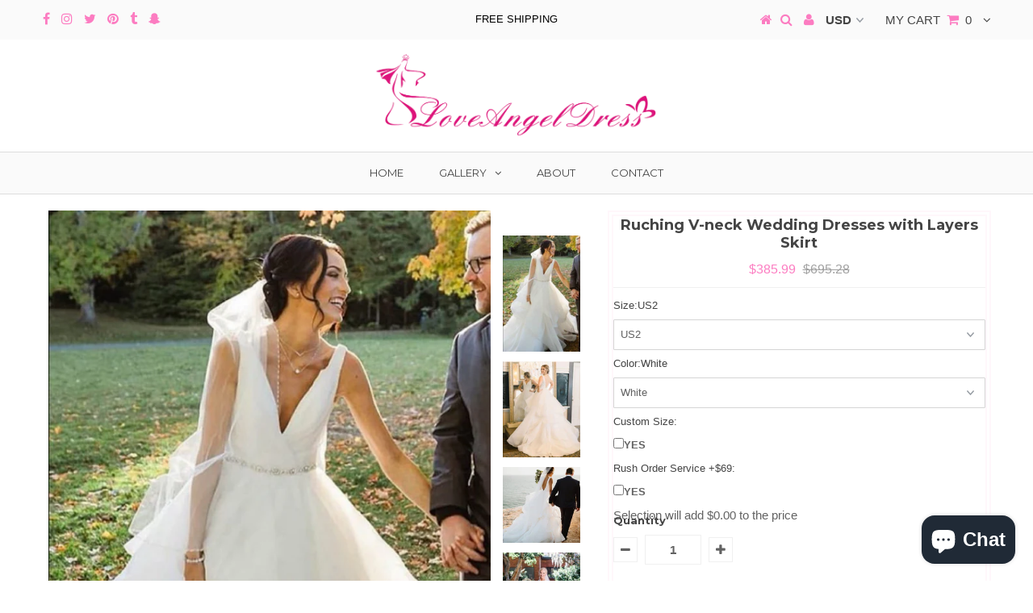

--- FILE ---
content_type: text/html; charset=utf-8
request_url: https://www.loveangeldress.com/collections/ball-gown-wedding-dresses/products/ruching-v-neck-wedding-dresses-with-layers-skirt-2
body_size: 46477
content:
<!DOCTYPE html>
<!--[if lt IE 7 ]><html class="ie ie6" lang="en"> <![endif]-->
<!--[if IE 7 ]><html class="ie ie7" lang="en"> <![endif]-->
<!--[if IE 8 ]><html class="ie ie8" lang="en"> <![endif]-->
<!--[if (gte IE 9)|!(IE)]><!--><html lang="en"> <!--<![endif]-->
<head>

  <link rel="stylesheet" href="https://obscure-escarpment-2240.herokuapp.com/stylesheets/bcpo-front.css">
  <script>var bcpo_product={"id":4413490102321,"title":"Ruching V-neck Wedding Dresses with Layers Skirt","handle":"ruching-v-neck-wedding-dresses-with-layers-skirt-2","description":"\u003cp\u003e\u003cspan\u003eThis is a \u003cb\u003emade-to-order\u003c\/b\u003e product.\u003c\/span\u003e\u003c\/p\u003e\n\u003cp\u003e\u003cspan\u003eThis is a very modern gown which features a classic V-neckline and volume on this fun, flirty and feminine, flattering the shape. The silhouette then falls into a larger-than-life ballgown skirt of layers organza—each layer crafted with a special horsehair banding to maintain structure and weightlessness, so each piece comes to life with movement at your every turn! The beaded detachable belt, and with a zip enclosure. This ballgown is also available in plus sizes. I\u003c\/span\u003e\u003cspan\u003et can be custom made to your exact measurements. \u003cb\u003e*Colors may photograph differently under studio lighting. Custom size is recommended, totally free. If you can't find the color you want above, please write your color or your custom made measurements in the checkout step, or send us your color image and measurements through email. You can click \u003c\/b\u003eContact Us.\u003c\/span\u003e\u003c\/p\u003e\n\u003cp\u003eMore Details Below:\u003c\/p\u003e\n\u003cp\u003e\u003cspan\u003eThe dress can be made-to-order. Please tell me the following exact measurements information in your order:\u003c\/span\u003e\u003cbr\u003e\u003cspan\u003eHeight(barefoot): _______\u003c\/span\u003e\u003cbr\u003e\u003cspan\u003eBust: _______\u003c\/span\u003e\u003cbr\u003e\u003cspan\u003eWaist: _______\u003c\/span\u003e\u003cbr\u003e\u003cspan\u003eHip: _______\u003c\/span\u003e\u003cbr\u003e\u003cspan\u003eHollow to Floor(barefoot): _______(Hollow means the hollow space between the collarbones)\u003c\/span\u003e\u003cbr\u003e\u003cspan\u003eDate when you need the dress: _______\u003c\/span\u003e\u003cbr\u003e\u003cbr\u003e\u003cspan\u003eThere is no extra charge for made-to-order dresses.\u003c\/span\u003e\u003cbr\u003e\u003cbr\u003e\u003cspan\u003eIf you choose a STANDARD SIZE, then we need:\u003c\/span\u003e\u003cbr\u003e\u003cspan\u003eHeight(barefoot): _______\u003c\/span\u003e\u003cbr\u003e\u003cspan\u003eStandard Size Number(like size 2, size 4): _______\u003c\/span\u003e\u003cbr\u003e\u003cspan\u003eDate when you need the dress: _______\u003c\/span\u003e\u003cbr\u003e\u003cbr\u003e\u003cspan\u003e********Please refer to the size chart provided above********\u003c\/span\u003e\u003c\/p\u003e\n\u003cp\u003e\u003cspan\u003eFeatures:\u003c\/span\u003e\u003c\/p\u003e\n\u003cul\u003e\n\u003cli\u003e\n\u003cstrong\u003eFabric:\u003c\/strong\u003e\u003cspan\u003e Satin, Organza\u003c\/span\u003e\n\u003c\/li\u003e\n\u003cli\u003e\n\u003cstrong\u003eBuilt with Bra:\u003c\/strong\u003e Yes\u003c\/li\u003e\n\u003cli\u003e\n\u003cstrong\u003eSilhouette:\u003c\/strong\u003e Ball Gown\u003c\/li\u003e\n\u003cli\u003e\n\u003cstrong\u003eHemline\/Train:\u003c\/strong\u003e\u003cspan\u003e Sweep Train\u003c\/span\u003e\n\u003c\/li\u003e\n\u003cli\u003e\n\u003cstrong\u003eNeckline:\u003c\/strong\u003e V-neckline\u003c\/li\u003e\n\u003cli\u003e\n\u003cstrong\u003eStyle:\u003c\/strong\u003e\u003cspan\u003e Modern\u003c\/span\u003e\n\u003c\/li\u003e\n\u003cli\u003e\n\u003cstrong\u003eSeason:\u003c\/strong\u003e Fall, Summer, Spring\u003c\/li\u003e\n\u003cli\u003e\n\u003cstrong\u003eSleeve Length:\u003c\/strong\u003e\u003cspan\u003e Sleeveless\u003c\/span\u003e\n\u003c\/li\u003e\n\u003cli\u003e\n\u003cstrong\u003eEmbellishments:\u003c\/strong\u003e\u003cspan\u003e Layers\u003c\/span\u003e\n\u003c\/li\u003e\n\u003cli\u003e\n\u003cstrong\u003eBack Details:\u003c\/strong\u003e Zip, Backless\u003c\/li\u003e\n\u003cli\u003e\n\u003cstrong\u003eColor Available:\u003c\/strong\u003eCabernet, Burgundy, Watermelon, Peach, Daffodil, Sage, Moss, Emerald Green, Yellow, Mint Green, Silver, Rust, Steel Grey, Gold, Turquoise, Spa, Jade, Purple, Dark Green, Ink Blue, Dusty Blue, Dark Navy, Royal Blue, Ocean Blue, Pool, Sky Blue, Mist, Hunter, Tiffany, Lavender, Candy Pink, Blushing Pink, Pearl Pink, Coral, Dusty-Rose, Mauve, Dusk, Wisteria, Tahiti, Azalea, Fuchsia, Orchid, Grape, Regency, Champagne, Chocolate, White, Ivory, Frost, Black, Red.etc.\u003c\/li\u003e\n\u003c\/ul\u003e","published_at":"2019-11-30T15:30:23+08:00","created_at":"2019-11-30T15:48:46+08:00","vendor":"loveangeldress","type":"Wedding Dresses","tags":["ball gown wedding dress","bridal dresses","bridal gown","bride dresses","bride gowns","wedding dress"],"price":38599,"price_min":38599,"price_max":38599,"available":true,"price_varies":false,"compare_at_price":69528,"compare_at_price_min":69528,"compare_at_price_max":69528,"compare_at_price_varies":false,"variants":[{"id":31358215389233,"title":"US2 \/ White","option1":"US2","option2":"White","option3":null,"sku":"MOLR2895-1","requires_shipping":true,"taxable":false,"featured_image":null,"available":true,"name":"Ruching V-neck Wedding Dresses with Layers Skirt - US2 \/ White","public_title":"US2 \/ White","options":["US2","White"],"price":38599,"weight":1500,"compare_at_price":69528,"inventory_management":"shopify","barcode":"","requires_selling_plan":false,"selling_plan_allocations":[]},{"id":31358215422001,"title":"US2 \/ Ivory","option1":"US2","option2":"Ivory","option3":null,"sku":"MOLR2895-2","requires_shipping":true,"taxable":false,"featured_image":null,"available":true,"name":"Ruching V-neck Wedding Dresses with Layers Skirt - US2 \/ Ivory","public_title":"US2 \/ Ivory","options":["US2","Ivory"],"price":38599,"weight":1500,"compare_at_price":69528,"inventory_management":"shopify","barcode":"","requires_selling_plan":false,"selling_plan_allocations":[]},{"id":31358215454769,"title":"US2 \/ Black","option1":"US2","option2":"Black","option3":null,"sku":"MOLR2895-3","requires_shipping":true,"taxable":false,"featured_image":null,"available":true,"name":"Ruching V-neck Wedding Dresses with Layers Skirt - US2 \/ Black","public_title":"US2 \/ Black","options":["US2","Black"],"price":38599,"weight":1500,"compare_at_price":69528,"inventory_management":"shopify","barcode":"","requires_selling_plan":false,"selling_plan_allocations":[]},{"id":31358215487537,"title":"US2 \/ Navy","option1":"US2","option2":"Navy","option3":null,"sku":"MOLR2895-4","requires_shipping":true,"taxable":false,"featured_image":null,"available":true,"name":"Ruching V-neck Wedding Dresses with Layers Skirt - US2 \/ Navy","public_title":"US2 \/ Navy","options":["US2","Navy"],"price":38599,"weight":1500,"compare_at_price":69528,"inventory_management":"shopify","barcode":"","requires_selling_plan":false,"selling_plan_allocations":[]},{"id":31358215520305,"title":"US2 \/ Red","option1":"US2","option2":"Red","option3":null,"sku":"MOLR2895-5","requires_shipping":true,"taxable":false,"featured_image":null,"available":true,"name":"Ruching V-neck Wedding Dresses with Layers Skirt - US2 \/ Red","public_title":"US2 \/ Red","options":["US2","Red"],"price":38599,"weight":1500,"compare_at_price":69528,"inventory_management":"shopify","barcode":"","requires_selling_plan":false,"selling_plan_allocations":[]},{"id":31358215553073,"title":"US2 \/ Burgundy","option1":"US2","option2":"Burgundy","option3":null,"sku":"MOLR2895-6","requires_shipping":true,"taxable":false,"featured_image":null,"available":true,"name":"Ruching V-neck Wedding Dresses with Layers Skirt - US2 \/ Burgundy","public_title":"US2 \/ Burgundy","options":["US2","Burgundy"],"price":38599,"weight":1500,"compare_at_price":69528,"inventory_management":"shopify","barcode":"","requires_selling_plan":false,"selling_plan_allocations":[]},{"id":31358215585841,"title":"US2 \/ Pink","option1":"US2","option2":"Pink","option3":null,"sku":"MOLR2895-7","requires_shipping":true,"taxable":false,"featured_image":null,"available":true,"name":"Ruching V-neck Wedding Dresses with Layers Skirt - US2 \/ Pink","public_title":"US2 \/ Pink","options":["US2","Pink"],"price":38599,"weight":1500,"compare_at_price":69528,"inventory_management":"shopify","barcode":"","requires_selling_plan":false,"selling_plan_allocations":[]},{"id":31358215618609,"title":"US2 \/ Royal Blue","option1":"US2","option2":"Royal Blue","option3":null,"sku":"MOLR2895-8","requires_shipping":true,"taxable":false,"featured_image":null,"available":true,"name":"Ruching V-neck Wedding Dresses with Layers Skirt - US2 \/ Royal Blue","public_title":"US2 \/ Royal Blue","options":["US2","Royal Blue"],"price":38599,"weight":1500,"compare_at_price":69528,"inventory_management":"shopify","barcode":"","requires_selling_plan":false,"selling_plan_allocations":[]},{"id":31358215651377,"title":"US2 \/ Champagne","option1":"US2","option2":"Champagne","option3":null,"sku":"MOLR2895-9","requires_shipping":true,"taxable":false,"featured_image":null,"available":true,"name":"Ruching V-neck Wedding Dresses with Layers Skirt - US2 \/ Champagne","public_title":"US2 \/ Champagne","options":["US2","Champagne"],"price":38599,"weight":1500,"compare_at_price":69528,"inventory_management":"shopify","barcode":"","requires_selling_plan":false,"selling_plan_allocations":[]},{"id":31358215684145,"title":"US2 \/ Blush","option1":"US2","option2":"Blush","option3":null,"sku":"MOLR2895-10","requires_shipping":true,"taxable":false,"featured_image":null,"available":true,"name":"Ruching V-neck Wedding Dresses with Layers Skirt - US2 \/ Blush","public_title":"US2 \/ Blush","options":["US2","Blush"],"price":38599,"weight":1500,"compare_at_price":69528,"inventory_management":"shopify","barcode":"","requires_selling_plan":false,"selling_plan_allocations":[]},{"id":31358215716913,"title":"US2 \/ Custom Made(Leave note about color number from the color swatches)","option1":"US2","option2":"Custom Made(Leave note about color number from the color swatches)","option3":null,"sku":"MOLR2895-11","requires_shipping":true,"taxable":false,"featured_image":null,"available":true,"name":"Ruching V-neck Wedding Dresses with Layers Skirt - US2 \/ Custom Made(Leave note about color number from the color swatches)","public_title":"US2 \/ Custom Made(Leave note about color number from the color swatches)","options":["US2","Custom Made(Leave note about color number from the color swatches)"],"price":38599,"weight":1500,"compare_at_price":69528,"inventory_management":"shopify","barcode":"","requires_selling_plan":false,"selling_plan_allocations":[]},{"id":31358215749681,"title":"US4 \/ White","option1":"US4","option2":"White","option3":null,"sku":"MOLR2895-12","requires_shipping":true,"taxable":false,"featured_image":null,"available":true,"name":"Ruching V-neck Wedding Dresses with Layers Skirt - US4 \/ White","public_title":"US4 \/ White","options":["US4","White"],"price":38599,"weight":1500,"compare_at_price":69528,"inventory_management":"shopify","barcode":"","requires_selling_plan":false,"selling_plan_allocations":[]},{"id":31358215782449,"title":"US4 \/ Ivory","option1":"US4","option2":"Ivory","option3":null,"sku":"MOLR2895-13","requires_shipping":true,"taxable":false,"featured_image":null,"available":true,"name":"Ruching V-neck Wedding Dresses with Layers Skirt - US4 \/ Ivory","public_title":"US4 \/ Ivory","options":["US4","Ivory"],"price":38599,"weight":1500,"compare_at_price":69528,"inventory_management":"shopify","barcode":"","requires_selling_plan":false,"selling_plan_allocations":[]},{"id":31358215815217,"title":"US4 \/ Black","option1":"US4","option2":"Black","option3":null,"sku":"MOLR2895-14","requires_shipping":true,"taxable":false,"featured_image":null,"available":true,"name":"Ruching V-neck Wedding Dresses with Layers Skirt - US4 \/ Black","public_title":"US4 \/ Black","options":["US4","Black"],"price":38599,"weight":1500,"compare_at_price":69528,"inventory_management":"shopify","barcode":"","requires_selling_plan":false,"selling_plan_allocations":[]},{"id":31358215847985,"title":"US4 \/ Navy","option1":"US4","option2":"Navy","option3":null,"sku":"MOLR2895-15","requires_shipping":true,"taxable":false,"featured_image":null,"available":true,"name":"Ruching V-neck Wedding Dresses with Layers Skirt - US4 \/ Navy","public_title":"US4 \/ Navy","options":["US4","Navy"],"price":38599,"weight":1500,"compare_at_price":69528,"inventory_management":"shopify","barcode":"","requires_selling_plan":false,"selling_plan_allocations":[]},{"id":31358215880753,"title":"US4 \/ Red","option1":"US4","option2":"Red","option3":null,"sku":"MOLR2895-16","requires_shipping":true,"taxable":false,"featured_image":null,"available":true,"name":"Ruching V-neck Wedding Dresses with Layers Skirt - US4 \/ Red","public_title":"US4 \/ Red","options":["US4","Red"],"price":38599,"weight":1500,"compare_at_price":69528,"inventory_management":"shopify","barcode":"","requires_selling_plan":false,"selling_plan_allocations":[]},{"id":31358215913521,"title":"US4 \/ Burgundy","option1":"US4","option2":"Burgundy","option3":null,"sku":"MOLR2895-17","requires_shipping":true,"taxable":false,"featured_image":null,"available":true,"name":"Ruching V-neck Wedding Dresses with Layers Skirt - US4 \/ Burgundy","public_title":"US4 \/ Burgundy","options":["US4","Burgundy"],"price":38599,"weight":1500,"compare_at_price":69528,"inventory_management":"shopify","barcode":"","requires_selling_plan":false,"selling_plan_allocations":[]},{"id":31358215946289,"title":"US4 \/ Pink","option1":"US4","option2":"Pink","option3":null,"sku":"MOLR2895-18","requires_shipping":true,"taxable":false,"featured_image":null,"available":true,"name":"Ruching V-neck Wedding Dresses with Layers Skirt - US4 \/ Pink","public_title":"US4 \/ Pink","options":["US4","Pink"],"price":38599,"weight":1500,"compare_at_price":69528,"inventory_management":"shopify","barcode":"","requires_selling_plan":false,"selling_plan_allocations":[]},{"id":31358215979057,"title":"US4 \/ Royal Blue","option1":"US4","option2":"Royal Blue","option3":null,"sku":"MOLR2895-19","requires_shipping":true,"taxable":false,"featured_image":null,"available":true,"name":"Ruching V-neck Wedding Dresses with Layers Skirt - US4 \/ Royal Blue","public_title":"US4 \/ Royal Blue","options":["US4","Royal Blue"],"price":38599,"weight":1500,"compare_at_price":69528,"inventory_management":"shopify","barcode":"","requires_selling_plan":false,"selling_plan_allocations":[]},{"id":31358216011825,"title":"US4 \/ Champagne","option1":"US4","option2":"Champagne","option3":null,"sku":"MOLR2895-20","requires_shipping":true,"taxable":false,"featured_image":null,"available":true,"name":"Ruching V-neck Wedding Dresses with Layers Skirt - US4 \/ Champagne","public_title":"US4 \/ Champagne","options":["US4","Champagne"],"price":38599,"weight":1500,"compare_at_price":69528,"inventory_management":"shopify","barcode":"","requires_selling_plan":false,"selling_plan_allocations":[]},{"id":31358216044593,"title":"US4 \/ Blush","option1":"US4","option2":"Blush","option3":null,"sku":"MOLR2895-21","requires_shipping":true,"taxable":false,"featured_image":null,"available":true,"name":"Ruching V-neck Wedding Dresses with Layers Skirt - US4 \/ Blush","public_title":"US4 \/ Blush","options":["US4","Blush"],"price":38599,"weight":1500,"compare_at_price":69528,"inventory_management":"shopify","barcode":"","requires_selling_plan":false,"selling_plan_allocations":[]},{"id":31358216077361,"title":"US4 \/ Custom Made(Leave note about color number from the color swatches)","option1":"US4","option2":"Custom Made(Leave note about color number from the color swatches)","option3":null,"sku":"MOLR2895-22","requires_shipping":true,"taxable":false,"featured_image":null,"available":true,"name":"Ruching V-neck Wedding Dresses with Layers Skirt - US4 \/ Custom Made(Leave note about color number from the color swatches)","public_title":"US4 \/ Custom Made(Leave note about color number from the color swatches)","options":["US4","Custom Made(Leave note about color number from the color swatches)"],"price":38599,"weight":1500,"compare_at_price":69528,"inventory_management":"shopify","barcode":"","requires_selling_plan":false,"selling_plan_allocations":[]},{"id":31358216110129,"title":"US6 \/ White","option1":"US6","option2":"White","option3":null,"sku":"MOLR2895-23","requires_shipping":true,"taxable":false,"featured_image":null,"available":true,"name":"Ruching V-neck Wedding Dresses with Layers Skirt - US6 \/ White","public_title":"US6 \/ White","options":["US6","White"],"price":38599,"weight":1500,"compare_at_price":69528,"inventory_management":"shopify","barcode":"","requires_selling_plan":false,"selling_plan_allocations":[]},{"id":31358216142897,"title":"US6 \/ Ivory","option1":"US6","option2":"Ivory","option3":null,"sku":"MOLR2895-24","requires_shipping":true,"taxable":false,"featured_image":null,"available":true,"name":"Ruching V-neck Wedding Dresses with Layers Skirt - US6 \/ Ivory","public_title":"US6 \/ Ivory","options":["US6","Ivory"],"price":38599,"weight":1500,"compare_at_price":69528,"inventory_management":"shopify","barcode":"","requires_selling_plan":false,"selling_plan_allocations":[]},{"id":31358216175665,"title":"US6 \/ Black","option1":"US6","option2":"Black","option3":null,"sku":"MOLR2895-25","requires_shipping":true,"taxable":false,"featured_image":null,"available":true,"name":"Ruching V-neck Wedding Dresses with Layers Skirt - US6 \/ Black","public_title":"US6 \/ Black","options":["US6","Black"],"price":38599,"weight":1500,"compare_at_price":69528,"inventory_management":"shopify","barcode":"","requires_selling_plan":false,"selling_plan_allocations":[]},{"id":31358216208433,"title":"US6 \/ Navy","option1":"US6","option2":"Navy","option3":null,"sku":"MOLR2895-26","requires_shipping":true,"taxable":false,"featured_image":null,"available":true,"name":"Ruching V-neck Wedding Dresses with Layers Skirt - US6 \/ Navy","public_title":"US6 \/ Navy","options":["US6","Navy"],"price":38599,"weight":1500,"compare_at_price":69528,"inventory_management":"shopify","barcode":"","requires_selling_plan":false,"selling_plan_allocations":[]},{"id":31358216273969,"title":"US6 \/ Red","option1":"US6","option2":"Red","option3":null,"sku":"MOLR2895-27","requires_shipping":true,"taxable":false,"featured_image":null,"available":true,"name":"Ruching V-neck Wedding Dresses with Layers Skirt - US6 \/ Red","public_title":"US6 \/ Red","options":["US6","Red"],"price":38599,"weight":1500,"compare_at_price":69528,"inventory_management":"shopify","barcode":"","requires_selling_plan":false,"selling_plan_allocations":[]},{"id":31358216306737,"title":"US6 \/ Burgundy","option1":"US6","option2":"Burgundy","option3":null,"sku":"MOLR2895-28","requires_shipping":true,"taxable":false,"featured_image":null,"available":true,"name":"Ruching V-neck Wedding Dresses with Layers Skirt - US6 \/ Burgundy","public_title":"US6 \/ Burgundy","options":["US6","Burgundy"],"price":38599,"weight":1500,"compare_at_price":69528,"inventory_management":"shopify","barcode":"","requires_selling_plan":false,"selling_plan_allocations":[]},{"id":31358216339505,"title":"US6 \/ Pink","option1":"US6","option2":"Pink","option3":null,"sku":"MOLR2895-29","requires_shipping":true,"taxable":false,"featured_image":null,"available":true,"name":"Ruching V-neck Wedding Dresses with Layers Skirt - US6 \/ Pink","public_title":"US6 \/ Pink","options":["US6","Pink"],"price":38599,"weight":1500,"compare_at_price":69528,"inventory_management":"shopify","barcode":"","requires_selling_plan":false,"selling_plan_allocations":[]},{"id":31358216372273,"title":"US6 \/ Royal Blue","option1":"US6","option2":"Royal Blue","option3":null,"sku":"MOLR2895-30","requires_shipping":true,"taxable":false,"featured_image":null,"available":true,"name":"Ruching V-neck Wedding Dresses with Layers Skirt - US6 \/ Royal Blue","public_title":"US6 \/ Royal Blue","options":["US6","Royal Blue"],"price":38599,"weight":1500,"compare_at_price":69528,"inventory_management":"shopify","barcode":"","requires_selling_plan":false,"selling_plan_allocations":[]},{"id":31358216405041,"title":"US6 \/ Champagne","option1":"US6","option2":"Champagne","option3":null,"sku":"MOLR2895-31","requires_shipping":true,"taxable":false,"featured_image":null,"available":true,"name":"Ruching V-neck Wedding Dresses with Layers Skirt - US6 \/ Champagne","public_title":"US6 \/ Champagne","options":["US6","Champagne"],"price":38599,"weight":1500,"compare_at_price":69528,"inventory_management":"shopify","barcode":"","requires_selling_plan":false,"selling_plan_allocations":[]},{"id":31358216470577,"title":"US6 \/ Blush","option1":"US6","option2":"Blush","option3":null,"sku":"MOLR2895-32","requires_shipping":true,"taxable":false,"featured_image":null,"available":true,"name":"Ruching V-neck Wedding Dresses with Layers Skirt - US6 \/ Blush","public_title":"US6 \/ Blush","options":["US6","Blush"],"price":38599,"weight":1500,"compare_at_price":69528,"inventory_management":"shopify","barcode":"","requires_selling_plan":false,"selling_plan_allocations":[]},{"id":31358216568881,"title":"US6 \/ Custom Made(Leave note about color number from the color swatches)","option1":"US6","option2":"Custom Made(Leave note about color number from the color swatches)","option3":null,"sku":"MOLR2895-33","requires_shipping":true,"taxable":false,"featured_image":null,"available":true,"name":"Ruching V-neck Wedding Dresses with Layers Skirt - US6 \/ Custom Made(Leave note about color number from the color swatches)","public_title":"US6 \/ Custom Made(Leave note about color number from the color swatches)","options":["US6","Custom Made(Leave note about color number from the color swatches)"],"price":38599,"weight":1500,"compare_at_price":69528,"inventory_management":"shopify","barcode":"","requires_selling_plan":false,"selling_plan_allocations":[]},{"id":31358216634417,"title":"US8 \/ White","option1":"US8","option2":"White","option3":null,"sku":"MOLR2895-34","requires_shipping":true,"taxable":false,"featured_image":null,"available":true,"name":"Ruching V-neck Wedding Dresses with Layers Skirt - US8 \/ White","public_title":"US8 \/ White","options":["US8","White"],"price":38599,"weight":1500,"compare_at_price":69528,"inventory_management":"shopify","barcode":"","requires_selling_plan":false,"selling_plan_allocations":[]},{"id":31358216667185,"title":"US8 \/ Ivory","option1":"US8","option2":"Ivory","option3":null,"sku":"MOLR2895-35","requires_shipping":true,"taxable":false,"featured_image":null,"available":true,"name":"Ruching V-neck Wedding Dresses with Layers Skirt - US8 \/ Ivory","public_title":"US8 \/ Ivory","options":["US8","Ivory"],"price":38599,"weight":1500,"compare_at_price":69528,"inventory_management":"shopify","barcode":"","requires_selling_plan":false,"selling_plan_allocations":[]},{"id":31358216699953,"title":"US8 \/ Black","option1":"US8","option2":"Black","option3":null,"sku":"MOLR2895-36","requires_shipping":true,"taxable":false,"featured_image":null,"available":true,"name":"Ruching V-neck Wedding Dresses with Layers Skirt - US8 \/ Black","public_title":"US8 \/ Black","options":["US8","Black"],"price":38599,"weight":1500,"compare_at_price":69528,"inventory_management":"shopify","barcode":"","requires_selling_plan":false,"selling_plan_allocations":[]},{"id":31358216732721,"title":"US8 \/ Navy","option1":"US8","option2":"Navy","option3":null,"sku":"MOLR2895-37","requires_shipping":true,"taxable":false,"featured_image":null,"available":true,"name":"Ruching V-neck Wedding Dresses with Layers Skirt - US8 \/ Navy","public_title":"US8 \/ Navy","options":["US8","Navy"],"price":38599,"weight":1500,"compare_at_price":69528,"inventory_management":"shopify","barcode":"","requires_selling_plan":false,"selling_plan_allocations":[]},{"id":31358216765489,"title":"US8 \/ Red","option1":"US8","option2":"Red","option3":null,"sku":"MOLR2895-38","requires_shipping":true,"taxable":false,"featured_image":null,"available":true,"name":"Ruching V-neck Wedding Dresses with Layers Skirt - US8 \/ Red","public_title":"US8 \/ Red","options":["US8","Red"],"price":38599,"weight":1500,"compare_at_price":69528,"inventory_management":"shopify","barcode":"","requires_selling_plan":false,"selling_plan_allocations":[]},{"id":31358216798257,"title":"US8 \/ Burgundy","option1":"US8","option2":"Burgundy","option3":null,"sku":"MOLR2895-39","requires_shipping":true,"taxable":false,"featured_image":null,"available":true,"name":"Ruching V-neck Wedding Dresses with Layers Skirt - US8 \/ Burgundy","public_title":"US8 \/ Burgundy","options":["US8","Burgundy"],"price":38599,"weight":1500,"compare_at_price":69528,"inventory_management":"shopify","barcode":"","requires_selling_plan":false,"selling_plan_allocations":[]},{"id":31358216831025,"title":"US8 \/ Pink","option1":"US8","option2":"Pink","option3":null,"sku":"MOLR2895-40","requires_shipping":true,"taxable":false,"featured_image":null,"available":true,"name":"Ruching V-neck Wedding Dresses with Layers Skirt - US8 \/ Pink","public_title":"US8 \/ Pink","options":["US8","Pink"],"price":38599,"weight":1500,"compare_at_price":69528,"inventory_management":"shopify","barcode":"","requires_selling_plan":false,"selling_plan_allocations":[]},{"id":31358216863793,"title":"US8 \/ Royal Blue","option1":"US8","option2":"Royal Blue","option3":null,"sku":"MOLR2895-41","requires_shipping":true,"taxable":false,"featured_image":null,"available":true,"name":"Ruching V-neck Wedding Dresses with Layers Skirt - US8 \/ Royal Blue","public_title":"US8 \/ Royal Blue","options":["US8","Royal Blue"],"price":38599,"weight":1500,"compare_at_price":69528,"inventory_management":"shopify","barcode":"","requires_selling_plan":false,"selling_plan_allocations":[]},{"id":31358216896561,"title":"US8 \/ Champagne","option1":"US8","option2":"Champagne","option3":null,"sku":"MOLR2895-42","requires_shipping":true,"taxable":false,"featured_image":null,"available":true,"name":"Ruching V-neck Wedding Dresses with Layers Skirt - US8 \/ Champagne","public_title":"US8 \/ Champagne","options":["US8","Champagne"],"price":38599,"weight":1500,"compare_at_price":69528,"inventory_management":"shopify","barcode":"","requires_selling_plan":false,"selling_plan_allocations":[]},{"id":31358216929329,"title":"US8 \/ Blush","option1":"US8","option2":"Blush","option3":null,"sku":"MOLR2895-43","requires_shipping":true,"taxable":false,"featured_image":null,"available":true,"name":"Ruching V-neck Wedding Dresses with Layers Skirt - US8 \/ Blush","public_title":"US8 \/ Blush","options":["US8","Blush"],"price":38599,"weight":1500,"compare_at_price":69528,"inventory_management":"shopify","barcode":"","requires_selling_plan":false,"selling_plan_allocations":[]},{"id":31358216962097,"title":"US8 \/ Custom Made(Leave note about color number from the color swatches)","option1":"US8","option2":"Custom Made(Leave note about color number from the color swatches)","option3":null,"sku":"MOLR2895-44","requires_shipping":true,"taxable":false,"featured_image":null,"available":true,"name":"Ruching V-neck Wedding Dresses with Layers Skirt - US8 \/ Custom Made(Leave note about color number from the color swatches)","public_title":"US8 \/ Custom Made(Leave note about color number from the color swatches)","options":["US8","Custom Made(Leave note about color number from the color swatches)"],"price":38599,"weight":1500,"compare_at_price":69528,"inventory_management":"shopify","barcode":"","requires_selling_plan":false,"selling_plan_allocations":[]},{"id":31358216994865,"title":"US10 \/ White","option1":"US10","option2":"White","option3":null,"sku":"MOLR2895-45","requires_shipping":true,"taxable":false,"featured_image":null,"available":true,"name":"Ruching V-neck Wedding Dresses with Layers Skirt - US10 \/ White","public_title":"US10 \/ White","options":["US10","White"],"price":38599,"weight":1500,"compare_at_price":69528,"inventory_management":"shopify","barcode":"","requires_selling_plan":false,"selling_plan_allocations":[]},{"id":31358217027633,"title":"US10 \/ Ivory","option1":"US10","option2":"Ivory","option3":null,"sku":"MOLR2895-46","requires_shipping":true,"taxable":false,"featured_image":null,"available":true,"name":"Ruching V-neck Wedding Dresses with Layers Skirt - US10 \/ Ivory","public_title":"US10 \/ Ivory","options":["US10","Ivory"],"price":38599,"weight":1500,"compare_at_price":69528,"inventory_management":"shopify","barcode":"","requires_selling_plan":false,"selling_plan_allocations":[]},{"id":31358217060401,"title":"US10 \/ Black","option1":"US10","option2":"Black","option3":null,"sku":"MOLR2895-47","requires_shipping":true,"taxable":false,"featured_image":null,"available":true,"name":"Ruching V-neck Wedding Dresses with Layers Skirt - US10 \/ Black","public_title":"US10 \/ Black","options":["US10","Black"],"price":38599,"weight":1500,"compare_at_price":69528,"inventory_management":"shopify","barcode":"","requires_selling_plan":false,"selling_plan_allocations":[]},{"id":31358217093169,"title":"US10 \/ Navy","option1":"US10","option2":"Navy","option3":null,"sku":"MOLR2895-48","requires_shipping":true,"taxable":false,"featured_image":null,"available":true,"name":"Ruching V-neck Wedding Dresses with Layers Skirt - US10 \/ Navy","public_title":"US10 \/ Navy","options":["US10","Navy"],"price":38599,"weight":1500,"compare_at_price":69528,"inventory_management":"shopify","barcode":"","requires_selling_plan":false,"selling_plan_allocations":[]},{"id":31358217125937,"title":"US10 \/ Red","option1":"US10","option2":"Red","option3":null,"sku":"MOLR2895-49","requires_shipping":true,"taxable":false,"featured_image":null,"available":true,"name":"Ruching V-neck Wedding Dresses with Layers Skirt - US10 \/ Red","public_title":"US10 \/ Red","options":["US10","Red"],"price":38599,"weight":1500,"compare_at_price":69528,"inventory_management":"shopify","barcode":"","requires_selling_plan":false,"selling_plan_allocations":[]},{"id":31358217158705,"title":"US10 \/ Burgundy","option1":"US10","option2":"Burgundy","option3":null,"sku":"MOLR2895-50","requires_shipping":true,"taxable":false,"featured_image":null,"available":true,"name":"Ruching V-neck Wedding Dresses with Layers Skirt - US10 \/ Burgundy","public_title":"US10 \/ Burgundy","options":["US10","Burgundy"],"price":38599,"weight":1500,"compare_at_price":69528,"inventory_management":"shopify","barcode":"","requires_selling_plan":false,"selling_plan_allocations":[]},{"id":31358217191473,"title":"US10 \/ Pink","option1":"US10","option2":"Pink","option3":null,"sku":"MOLR2895-51","requires_shipping":true,"taxable":false,"featured_image":null,"available":true,"name":"Ruching V-neck Wedding Dresses with Layers Skirt - US10 \/ Pink","public_title":"US10 \/ Pink","options":["US10","Pink"],"price":38599,"weight":1500,"compare_at_price":69528,"inventory_management":"shopify","barcode":"","requires_selling_plan":false,"selling_plan_allocations":[]},{"id":31358217224241,"title":"US10 \/ Royal Blue","option1":"US10","option2":"Royal Blue","option3":null,"sku":"MOLR2895-52","requires_shipping":true,"taxable":false,"featured_image":null,"available":true,"name":"Ruching V-neck Wedding Dresses with Layers Skirt - US10 \/ Royal Blue","public_title":"US10 \/ Royal Blue","options":["US10","Royal Blue"],"price":38599,"weight":1500,"compare_at_price":69528,"inventory_management":"shopify","barcode":"","requires_selling_plan":false,"selling_plan_allocations":[]},{"id":31358217257009,"title":"US10 \/ Champagne","option1":"US10","option2":"Champagne","option3":null,"sku":"MOLR2895-53","requires_shipping":true,"taxable":false,"featured_image":null,"available":true,"name":"Ruching V-neck Wedding Dresses with Layers Skirt - US10 \/ Champagne","public_title":"US10 \/ Champagne","options":["US10","Champagne"],"price":38599,"weight":1500,"compare_at_price":69528,"inventory_management":"shopify","barcode":"","requires_selling_plan":false,"selling_plan_allocations":[]},{"id":31358217322545,"title":"US10 \/ Blush","option1":"US10","option2":"Blush","option3":null,"sku":"MOLR2895-54","requires_shipping":true,"taxable":false,"featured_image":null,"available":true,"name":"Ruching V-neck Wedding Dresses with Layers Skirt - US10 \/ Blush","public_title":"US10 \/ Blush","options":["US10","Blush"],"price":38599,"weight":1500,"compare_at_price":69528,"inventory_management":"shopify","barcode":"","requires_selling_plan":false,"selling_plan_allocations":[]},{"id":31358217355313,"title":"US10 \/ Custom Made(Leave note about color number from the color swatches)","option1":"US10","option2":"Custom Made(Leave note about color number from the color swatches)","option3":null,"sku":"MOLR2895-55","requires_shipping":true,"taxable":false,"featured_image":null,"available":true,"name":"Ruching V-neck Wedding Dresses with Layers Skirt - US10 \/ Custom Made(Leave note about color number from the color swatches)","public_title":"US10 \/ Custom Made(Leave note about color number from the color swatches)","options":["US10","Custom Made(Leave note about color number from the color swatches)"],"price":38599,"weight":1500,"compare_at_price":69528,"inventory_management":"shopify","barcode":"","requires_selling_plan":false,"selling_plan_allocations":[]},{"id":31358217388081,"title":"US12 \/ White","option1":"US12","option2":"White","option3":null,"sku":"MOLR2895-56","requires_shipping":true,"taxable":false,"featured_image":null,"available":true,"name":"Ruching V-neck Wedding Dresses with Layers Skirt - US12 \/ White","public_title":"US12 \/ White","options":["US12","White"],"price":38599,"weight":1500,"compare_at_price":69528,"inventory_management":"shopify","barcode":"","requires_selling_plan":false,"selling_plan_allocations":[]},{"id":31358217420849,"title":"US12 \/ Ivory","option1":"US12","option2":"Ivory","option3":null,"sku":"MOLR2895-57","requires_shipping":true,"taxable":false,"featured_image":null,"available":true,"name":"Ruching V-neck Wedding Dresses with Layers Skirt - US12 \/ Ivory","public_title":"US12 \/ Ivory","options":["US12","Ivory"],"price":38599,"weight":1500,"compare_at_price":69528,"inventory_management":"shopify","barcode":"","requires_selling_plan":false,"selling_plan_allocations":[]},{"id":31358217453617,"title":"US12 \/ Black","option1":"US12","option2":"Black","option3":null,"sku":"MOLR2895-58","requires_shipping":true,"taxable":false,"featured_image":null,"available":true,"name":"Ruching V-neck Wedding Dresses with Layers Skirt - US12 \/ Black","public_title":"US12 \/ Black","options":["US12","Black"],"price":38599,"weight":1500,"compare_at_price":69528,"inventory_management":"shopify","barcode":"","requires_selling_plan":false,"selling_plan_allocations":[]},{"id":31358217486385,"title":"US12 \/ Navy","option1":"US12","option2":"Navy","option3":null,"sku":"MOLR2895-59","requires_shipping":true,"taxable":false,"featured_image":null,"available":true,"name":"Ruching V-neck Wedding Dresses with Layers Skirt - US12 \/ Navy","public_title":"US12 \/ Navy","options":["US12","Navy"],"price":38599,"weight":1500,"compare_at_price":69528,"inventory_management":"shopify","barcode":"","requires_selling_plan":false,"selling_plan_allocations":[]},{"id":31358217519153,"title":"US12 \/ Red","option1":"US12","option2":"Red","option3":null,"sku":"MOLR2895-60","requires_shipping":true,"taxable":false,"featured_image":null,"available":true,"name":"Ruching V-neck Wedding Dresses with Layers Skirt - US12 \/ Red","public_title":"US12 \/ Red","options":["US12","Red"],"price":38599,"weight":1500,"compare_at_price":69528,"inventory_management":"shopify","barcode":"","requires_selling_plan":false,"selling_plan_allocations":[]},{"id":31358217551921,"title":"US12 \/ Burgundy","option1":"US12","option2":"Burgundy","option3":null,"sku":"MOLR2895-61","requires_shipping":true,"taxable":false,"featured_image":null,"available":true,"name":"Ruching V-neck Wedding Dresses with Layers Skirt - US12 \/ Burgundy","public_title":"US12 \/ Burgundy","options":["US12","Burgundy"],"price":38599,"weight":1500,"compare_at_price":69528,"inventory_management":"shopify","barcode":"","requires_selling_plan":false,"selling_plan_allocations":[]},{"id":31358217584689,"title":"US12 \/ Pink","option1":"US12","option2":"Pink","option3":null,"sku":"MOLR2895-62","requires_shipping":true,"taxable":false,"featured_image":null,"available":true,"name":"Ruching V-neck Wedding Dresses with Layers Skirt - US12 \/ Pink","public_title":"US12 \/ Pink","options":["US12","Pink"],"price":38599,"weight":1500,"compare_at_price":69528,"inventory_management":"shopify","barcode":"","requires_selling_plan":false,"selling_plan_allocations":[]},{"id":31358217617457,"title":"US12 \/ Royal Blue","option1":"US12","option2":"Royal Blue","option3":null,"sku":"MOLR2895-63","requires_shipping":true,"taxable":false,"featured_image":null,"available":true,"name":"Ruching V-neck Wedding Dresses with Layers Skirt - US12 \/ Royal Blue","public_title":"US12 \/ Royal Blue","options":["US12","Royal Blue"],"price":38599,"weight":1500,"compare_at_price":69528,"inventory_management":"shopify","barcode":"","requires_selling_plan":false,"selling_plan_allocations":[]},{"id":31358217650225,"title":"US12 \/ Champagne","option1":"US12","option2":"Champagne","option3":null,"sku":"MOLR2895-64","requires_shipping":true,"taxable":false,"featured_image":null,"available":true,"name":"Ruching V-neck Wedding Dresses with Layers Skirt - US12 \/ Champagne","public_title":"US12 \/ Champagne","options":["US12","Champagne"],"price":38599,"weight":1500,"compare_at_price":69528,"inventory_management":"shopify","barcode":"","requires_selling_plan":false,"selling_plan_allocations":[]},{"id":31358217682993,"title":"US12 \/ Blush","option1":"US12","option2":"Blush","option3":null,"sku":"MOLR2895-65","requires_shipping":true,"taxable":false,"featured_image":null,"available":true,"name":"Ruching V-neck Wedding Dresses with Layers Skirt - US12 \/ Blush","public_title":"US12 \/ Blush","options":["US12","Blush"],"price":38599,"weight":1500,"compare_at_price":69528,"inventory_management":"shopify","barcode":"","requires_selling_plan":false,"selling_plan_allocations":[]},{"id":31358217715761,"title":"US12 \/ Custom Made(Leave note about color number from the color swatches)","option1":"US12","option2":"Custom Made(Leave note about color number from the color swatches)","option3":null,"sku":"MOLR2895-66","requires_shipping":true,"taxable":false,"featured_image":null,"available":true,"name":"Ruching V-neck Wedding Dresses with Layers Skirt - US12 \/ Custom Made(Leave note about color number from the color swatches)","public_title":"US12 \/ Custom Made(Leave note about color number from the color swatches)","options":["US12","Custom Made(Leave note about color number from the color swatches)"],"price":38599,"weight":1500,"compare_at_price":69528,"inventory_management":"shopify","barcode":"","requires_selling_plan":false,"selling_plan_allocations":[]},{"id":31358217748529,"title":"US14 \/ White","option1":"US14","option2":"White","option3":null,"sku":"MOLR2895-67","requires_shipping":true,"taxable":false,"featured_image":null,"available":true,"name":"Ruching V-neck Wedding Dresses with Layers Skirt - US14 \/ White","public_title":"US14 \/ White","options":["US14","White"],"price":38599,"weight":1500,"compare_at_price":69528,"inventory_management":"shopify","barcode":"","requires_selling_plan":false,"selling_plan_allocations":[]},{"id":31358217781297,"title":"US14 \/ Ivory","option1":"US14","option2":"Ivory","option3":null,"sku":"MOLR2895-68","requires_shipping":true,"taxable":false,"featured_image":null,"available":true,"name":"Ruching V-neck Wedding Dresses with Layers Skirt - US14 \/ Ivory","public_title":"US14 \/ Ivory","options":["US14","Ivory"],"price":38599,"weight":1500,"compare_at_price":69528,"inventory_management":"shopify","barcode":"","requires_selling_plan":false,"selling_plan_allocations":[]},{"id":31358217814065,"title":"US14 \/ Black","option1":"US14","option2":"Black","option3":null,"sku":"MOLR2895-69","requires_shipping":true,"taxable":false,"featured_image":null,"available":true,"name":"Ruching V-neck Wedding Dresses with Layers Skirt - US14 \/ Black","public_title":"US14 \/ Black","options":["US14","Black"],"price":38599,"weight":1500,"compare_at_price":69528,"inventory_management":"shopify","barcode":"","requires_selling_plan":false,"selling_plan_allocations":[]},{"id":31358217846833,"title":"US14 \/ Navy","option1":"US14","option2":"Navy","option3":null,"sku":"MOLR2895-70","requires_shipping":true,"taxable":false,"featured_image":null,"available":true,"name":"Ruching V-neck Wedding Dresses with Layers Skirt - US14 \/ Navy","public_title":"US14 \/ Navy","options":["US14","Navy"],"price":38599,"weight":1500,"compare_at_price":69528,"inventory_management":"shopify","barcode":"","requires_selling_plan":false,"selling_plan_allocations":[]},{"id":31358217879601,"title":"US14 \/ Red","option1":"US14","option2":"Red","option3":null,"sku":"MOLR2895-71","requires_shipping":true,"taxable":false,"featured_image":null,"available":true,"name":"Ruching V-neck Wedding Dresses with Layers Skirt - US14 \/ Red","public_title":"US14 \/ Red","options":["US14","Red"],"price":38599,"weight":1500,"compare_at_price":69528,"inventory_management":"shopify","barcode":"","requires_selling_plan":false,"selling_plan_allocations":[]},{"id":31358217912369,"title":"US14 \/ Burgundy","option1":"US14","option2":"Burgundy","option3":null,"sku":"MOLR2895-72","requires_shipping":true,"taxable":false,"featured_image":null,"available":true,"name":"Ruching V-neck Wedding Dresses with Layers Skirt - US14 \/ Burgundy","public_title":"US14 \/ Burgundy","options":["US14","Burgundy"],"price":38599,"weight":1500,"compare_at_price":69528,"inventory_management":"shopify","barcode":"","requires_selling_plan":false,"selling_plan_allocations":[]},{"id":31358217945137,"title":"US14 \/ Pink","option1":"US14","option2":"Pink","option3":null,"sku":"MOLR2895-73","requires_shipping":true,"taxable":false,"featured_image":null,"available":true,"name":"Ruching V-neck Wedding Dresses with Layers Skirt - US14 \/ Pink","public_title":"US14 \/ Pink","options":["US14","Pink"],"price":38599,"weight":1500,"compare_at_price":69528,"inventory_management":"shopify","barcode":"","requires_selling_plan":false,"selling_plan_allocations":[]},{"id":31358217977905,"title":"US14 \/ Royal Blue","option1":"US14","option2":"Royal Blue","option3":null,"sku":"MOLR2895-74","requires_shipping":true,"taxable":false,"featured_image":null,"available":true,"name":"Ruching V-neck Wedding Dresses with Layers Skirt - US14 \/ Royal Blue","public_title":"US14 \/ Royal Blue","options":["US14","Royal Blue"],"price":38599,"weight":1500,"compare_at_price":69528,"inventory_management":"shopify","barcode":"","requires_selling_plan":false,"selling_plan_allocations":[]},{"id":31358218010673,"title":"US14 \/ Champagne","option1":"US14","option2":"Champagne","option3":null,"sku":"MOLR2895-75","requires_shipping":true,"taxable":false,"featured_image":null,"available":true,"name":"Ruching V-neck Wedding Dresses with Layers Skirt - US14 \/ Champagne","public_title":"US14 \/ Champagne","options":["US14","Champagne"],"price":38599,"weight":1500,"compare_at_price":69528,"inventory_management":"shopify","barcode":"","requires_selling_plan":false,"selling_plan_allocations":[]},{"id":31358218043441,"title":"US14 \/ Blush","option1":"US14","option2":"Blush","option3":null,"sku":"MOLR2895-76","requires_shipping":true,"taxable":false,"featured_image":null,"available":true,"name":"Ruching V-neck Wedding Dresses with Layers Skirt - US14 \/ Blush","public_title":"US14 \/ Blush","options":["US14","Blush"],"price":38599,"weight":1500,"compare_at_price":69528,"inventory_management":"shopify","barcode":"","requires_selling_plan":false,"selling_plan_allocations":[]},{"id":31358218076209,"title":"US14 \/ Custom Made(Leave note about color number from the color swatches)","option1":"US14","option2":"Custom Made(Leave note about color number from the color swatches)","option3":null,"sku":"MOLR2895-77","requires_shipping":true,"taxable":false,"featured_image":null,"available":true,"name":"Ruching V-neck Wedding Dresses with Layers Skirt - US14 \/ Custom Made(Leave note about color number from the color swatches)","public_title":"US14 \/ Custom Made(Leave note about color number from the color swatches)","options":["US14","Custom Made(Leave note about color number from the color swatches)"],"price":38599,"weight":1500,"compare_at_price":69528,"inventory_management":"shopify","barcode":"","requires_selling_plan":false,"selling_plan_allocations":[]},{"id":31358218108977,"title":"US16 \/ White","option1":"US16","option2":"White","option3":null,"sku":"MOLR2895-78","requires_shipping":true,"taxable":false,"featured_image":null,"available":true,"name":"Ruching V-neck Wedding Dresses with Layers Skirt - US16 \/ White","public_title":"US16 \/ White","options":["US16","White"],"price":38599,"weight":1500,"compare_at_price":69528,"inventory_management":"shopify","barcode":"","requires_selling_plan":false,"selling_plan_allocations":[]},{"id":31358218141745,"title":"US16 \/ Ivory","option1":"US16","option2":"Ivory","option3":null,"sku":"MOLR2895-79","requires_shipping":true,"taxable":false,"featured_image":null,"available":true,"name":"Ruching V-neck Wedding Dresses with Layers Skirt - US16 \/ Ivory","public_title":"US16 \/ Ivory","options":["US16","Ivory"],"price":38599,"weight":1500,"compare_at_price":69528,"inventory_management":"shopify","barcode":"","requires_selling_plan":false,"selling_plan_allocations":[]},{"id":31358218174513,"title":"US16 \/ Black","option1":"US16","option2":"Black","option3":null,"sku":"MOLR2895-80","requires_shipping":true,"taxable":false,"featured_image":null,"available":true,"name":"Ruching V-neck Wedding Dresses with Layers Skirt - US16 \/ Black","public_title":"US16 \/ Black","options":["US16","Black"],"price":38599,"weight":1500,"compare_at_price":69528,"inventory_management":"shopify","barcode":"","requires_selling_plan":false,"selling_plan_allocations":[]},{"id":31358218207281,"title":"US16 \/ Navy","option1":"US16","option2":"Navy","option3":null,"sku":"MOLR2895-81","requires_shipping":true,"taxable":false,"featured_image":null,"available":true,"name":"Ruching V-neck Wedding Dresses with Layers Skirt - US16 \/ Navy","public_title":"US16 \/ Navy","options":["US16","Navy"],"price":38599,"weight":1500,"compare_at_price":69528,"inventory_management":"shopify","barcode":"","requires_selling_plan":false,"selling_plan_allocations":[]},{"id":31358218240049,"title":"US16 \/ Red","option1":"US16","option2":"Red","option3":null,"sku":"MOLR2895-82","requires_shipping":true,"taxable":false,"featured_image":null,"available":true,"name":"Ruching V-neck Wedding Dresses with Layers Skirt - US16 \/ Red","public_title":"US16 \/ Red","options":["US16","Red"],"price":38599,"weight":1500,"compare_at_price":69528,"inventory_management":"shopify","barcode":"","requires_selling_plan":false,"selling_plan_allocations":[]},{"id":31358218272817,"title":"US16 \/ Burgundy","option1":"US16","option2":"Burgundy","option3":null,"sku":"MOLR2895-83","requires_shipping":true,"taxable":false,"featured_image":null,"available":true,"name":"Ruching V-neck Wedding Dresses with Layers Skirt - US16 \/ Burgundy","public_title":"US16 \/ Burgundy","options":["US16","Burgundy"],"price":38599,"weight":1500,"compare_at_price":69528,"inventory_management":"shopify","barcode":"","requires_selling_plan":false,"selling_plan_allocations":[]},{"id":31358218305585,"title":"US16 \/ Pink","option1":"US16","option2":"Pink","option3":null,"sku":"MOLR2895-84","requires_shipping":true,"taxable":false,"featured_image":null,"available":true,"name":"Ruching V-neck Wedding Dresses with Layers Skirt - US16 \/ Pink","public_title":"US16 \/ Pink","options":["US16","Pink"],"price":38599,"weight":1500,"compare_at_price":69528,"inventory_management":"shopify","barcode":"","requires_selling_plan":false,"selling_plan_allocations":[]},{"id":31358218338353,"title":"US16 \/ Royal Blue","option1":"US16","option2":"Royal Blue","option3":null,"sku":"MOLR2895-85","requires_shipping":true,"taxable":false,"featured_image":null,"available":true,"name":"Ruching V-neck Wedding Dresses with Layers Skirt - US16 \/ Royal Blue","public_title":"US16 \/ Royal Blue","options":["US16","Royal Blue"],"price":38599,"weight":1500,"compare_at_price":69528,"inventory_management":"shopify","barcode":"","requires_selling_plan":false,"selling_plan_allocations":[]},{"id":31358218371121,"title":"US16 \/ Champagne","option1":"US16","option2":"Champagne","option3":null,"sku":"MOLR2895-86","requires_shipping":true,"taxable":false,"featured_image":null,"available":true,"name":"Ruching V-neck Wedding Dresses with Layers Skirt - US16 \/ Champagne","public_title":"US16 \/ Champagne","options":["US16","Champagne"],"price":38599,"weight":1500,"compare_at_price":69528,"inventory_management":"shopify","barcode":"","requires_selling_plan":false,"selling_plan_allocations":[]},{"id":31358218403889,"title":"US16 \/ Blush","option1":"US16","option2":"Blush","option3":null,"sku":"MOLR2895-87","requires_shipping":true,"taxable":false,"featured_image":null,"available":true,"name":"Ruching V-neck Wedding Dresses with Layers Skirt - US16 \/ Blush","public_title":"US16 \/ Blush","options":["US16","Blush"],"price":38599,"weight":1500,"compare_at_price":69528,"inventory_management":"shopify","barcode":"","requires_selling_plan":false,"selling_plan_allocations":[]},{"id":31358218436657,"title":"US16 \/ Custom Made(Leave note about color number from the color swatches)","option1":"US16","option2":"Custom Made(Leave note about color number from the color swatches)","option3":null,"sku":"MOLR2895-88","requires_shipping":true,"taxable":false,"featured_image":null,"available":true,"name":"Ruching V-neck Wedding Dresses with Layers Skirt - US16 \/ Custom Made(Leave note about color number from the color swatches)","public_title":"US16 \/ Custom Made(Leave note about color number from the color swatches)","options":["US16","Custom Made(Leave note about color number from the color swatches)"],"price":38599,"weight":1500,"compare_at_price":69528,"inventory_management":"shopify","barcode":"","requires_selling_plan":false,"selling_plan_allocations":[]},{"id":31358218469425,"title":"Custom Made(Leave note about custom measurements) \/ White","option1":"Custom Made(Leave note about custom measurements)","option2":"White","option3":null,"sku":"MOLR2895-89","requires_shipping":true,"taxable":false,"featured_image":null,"available":true,"name":"Ruching V-neck Wedding Dresses with Layers Skirt - Custom Made(Leave note about custom measurements) \/ White","public_title":"Custom Made(Leave note about custom measurements) \/ White","options":["Custom Made(Leave note about custom measurements)","White"],"price":38599,"weight":1500,"compare_at_price":69528,"inventory_management":"shopify","barcode":"","requires_selling_plan":false,"selling_plan_allocations":[]},{"id":31358218502193,"title":"Custom Made(Leave note about custom measurements) \/ Ivory","option1":"Custom Made(Leave note about custom measurements)","option2":"Ivory","option3":null,"sku":"MOLR2895-90","requires_shipping":true,"taxable":false,"featured_image":null,"available":true,"name":"Ruching V-neck Wedding Dresses with Layers Skirt - Custom Made(Leave note about custom measurements) \/ Ivory","public_title":"Custom Made(Leave note about custom measurements) \/ Ivory","options":["Custom Made(Leave note about custom measurements)","Ivory"],"price":38599,"weight":1500,"compare_at_price":69528,"inventory_management":"shopify","barcode":"","requires_selling_plan":false,"selling_plan_allocations":[]},{"id":31358218534961,"title":"Custom Made(Leave note about custom measurements) \/ Black","option1":"Custom Made(Leave note about custom measurements)","option2":"Black","option3":null,"sku":"MOLR2895-91","requires_shipping":true,"taxable":false,"featured_image":null,"available":true,"name":"Ruching V-neck Wedding Dresses with Layers Skirt - Custom Made(Leave note about custom measurements) \/ Black","public_title":"Custom Made(Leave note about custom measurements) \/ Black","options":["Custom Made(Leave note about custom measurements)","Black"],"price":38599,"weight":1500,"compare_at_price":69528,"inventory_management":"shopify","barcode":"","requires_selling_plan":false,"selling_plan_allocations":[]},{"id":31358218567729,"title":"Custom Made(Leave note about custom measurements) \/ Navy","option1":"Custom Made(Leave note about custom measurements)","option2":"Navy","option3":null,"sku":"MOLR2895-92","requires_shipping":true,"taxable":false,"featured_image":null,"available":true,"name":"Ruching V-neck Wedding Dresses with Layers Skirt - Custom Made(Leave note about custom measurements) \/ Navy","public_title":"Custom Made(Leave note about custom measurements) \/ Navy","options":["Custom Made(Leave note about custom measurements)","Navy"],"price":38599,"weight":1500,"compare_at_price":69528,"inventory_management":"shopify","barcode":"","requires_selling_plan":false,"selling_plan_allocations":[]},{"id":31358218600497,"title":"Custom Made(Leave note about custom measurements) \/ Red","option1":"Custom Made(Leave note about custom measurements)","option2":"Red","option3":null,"sku":"MOLR2895-93","requires_shipping":true,"taxable":false,"featured_image":null,"available":true,"name":"Ruching V-neck Wedding Dresses with Layers Skirt - Custom Made(Leave note about custom measurements) \/ Red","public_title":"Custom Made(Leave note about custom measurements) \/ Red","options":["Custom Made(Leave note about custom measurements)","Red"],"price":38599,"weight":1500,"compare_at_price":69528,"inventory_management":"shopify","barcode":"","requires_selling_plan":false,"selling_plan_allocations":[]},{"id":31358218633265,"title":"Custom Made(Leave note about custom measurements) \/ Burgundy","option1":"Custom Made(Leave note about custom measurements)","option2":"Burgundy","option3":null,"sku":"MOLR2895-94","requires_shipping":true,"taxable":false,"featured_image":null,"available":true,"name":"Ruching V-neck Wedding Dresses with Layers Skirt - Custom Made(Leave note about custom measurements) \/ Burgundy","public_title":"Custom Made(Leave note about custom measurements) \/ Burgundy","options":["Custom Made(Leave note about custom measurements)","Burgundy"],"price":38599,"weight":1500,"compare_at_price":69528,"inventory_management":"shopify","barcode":"","requires_selling_plan":false,"selling_plan_allocations":[]},{"id":31358218666033,"title":"Custom Made(Leave note about custom measurements) \/ Pink","option1":"Custom Made(Leave note about custom measurements)","option2":"Pink","option3":null,"sku":"MOLR2895-95","requires_shipping":true,"taxable":false,"featured_image":null,"available":true,"name":"Ruching V-neck Wedding Dresses with Layers Skirt - Custom Made(Leave note about custom measurements) \/ Pink","public_title":"Custom Made(Leave note about custom measurements) \/ Pink","options":["Custom Made(Leave note about custom measurements)","Pink"],"price":38599,"weight":1500,"compare_at_price":69528,"inventory_management":"shopify","barcode":"","requires_selling_plan":false,"selling_plan_allocations":[]},{"id":31358218698801,"title":"Custom Made(Leave note about custom measurements) \/ Royal Blue","option1":"Custom Made(Leave note about custom measurements)","option2":"Royal Blue","option3":null,"sku":"MOLR2895-96","requires_shipping":true,"taxable":false,"featured_image":null,"available":true,"name":"Ruching V-neck Wedding Dresses with Layers Skirt - Custom Made(Leave note about custom measurements) \/ Royal Blue","public_title":"Custom Made(Leave note about custom measurements) \/ Royal Blue","options":["Custom Made(Leave note about custom measurements)","Royal Blue"],"price":38599,"weight":1500,"compare_at_price":69528,"inventory_management":"shopify","barcode":"","requires_selling_plan":false,"selling_plan_allocations":[]},{"id":31358218764337,"title":"Custom Made(Leave note about custom measurements) \/ Champagne","option1":"Custom Made(Leave note about custom measurements)","option2":"Champagne","option3":null,"sku":"MOLR2895-97","requires_shipping":true,"taxable":false,"featured_image":null,"available":true,"name":"Ruching V-neck Wedding Dresses with Layers Skirt - Custom Made(Leave note about custom measurements) \/ Champagne","public_title":"Custom Made(Leave note about custom measurements) \/ Champagne","options":["Custom Made(Leave note about custom measurements)","Champagne"],"price":38599,"weight":1500,"compare_at_price":69528,"inventory_management":"shopify","barcode":"","requires_selling_plan":false,"selling_plan_allocations":[]},{"id":31358218797105,"title":"Custom Made(Leave note about custom measurements) \/ Blush","option1":"Custom Made(Leave note about custom measurements)","option2":"Blush","option3":null,"sku":"MOLR2895-98","requires_shipping":true,"taxable":false,"featured_image":null,"available":true,"name":"Ruching V-neck Wedding Dresses with Layers Skirt - Custom Made(Leave note about custom measurements) \/ Blush","public_title":"Custom Made(Leave note about custom measurements) \/ Blush","options":["Custom Made(Leave note about custom measurements)","Blush"],"price":38599,"weight":1500,"compare_at_price":69528,"inventory_management":"shopify","barcode":"","requires_selling_plan":false,"selling_plan_allocations":[]},{"id":31358218829873,"title":"Custom Made(Leave note about custom measurements) \/ Custom Made(Leave note about color number from the color swatches)","option1":"Custom Made(Leave note about custom measurements)","option2":"Custom Made(Leave note about color number from the color swatches)","option3":null,"sku":"MOLR2895-99","requires_shipping":true,"taxable":false,"featured_image":null,"available":true,"name":"Ruching V-neck Wedding Dresses with Layers Skirt - Custom Made(Leave note about custom measurements) \/ Custom Made(Leave note about color number from the color swatches)","public_title":"Custom Made(Leave note about custom measurements) \/ Custom Made(Leave note about color number from the color swatches)","options":["Custom Made(Leave note about custom measurements)","Custom Made(Leave note about color number from the color swatches)"],"price":38599,"weight":1500,"compare_at_price":69528,"inventory_management":"shopify","barcode":"","requires_selling_plan":false,"selling_plan_allocations":[]}],"images":["\/\/www.loveangeldress.com\/cdn\/shop\/products\/ruching-v-neck-wedding-dresses-with-layers-skirt_69b9ca2c-6449-4d81-b2f1-850cfeae300d.jpg?v=1575100126","\/\/www.loveangeldress.com\/cdn\/shop\/products\/ruching-v-neck-wedding-dresses-with-layers-skirt-1_225ab47b-42d2-476c-b563-79d3a015ed29.jpg?v=1575100126","\/\/www.loveangeldress.com\/cdn\/shop\/products\/ruching-v-neck-wedding-dresses-with-layers-skirt-3_7668744f-9ae8-432b-a415-3a1f91f232d9.jpg?v=1575100126","\/\/www.loveangeldress.com\/cdn\/shop\/products\/ruching-v-neck-wedding-dresses-with-layers-skirt-2_85b87362-3190-4d11-8138-53270d53e82d.jpg?v=1575100126","\/\/www.loveangeldress.com\/cdn\/shop\/products\/whiteandivory_59e56c79-6c7a-492f-a3bd-0ffc0788cf64.jpg?v=1598765890"],"featured_image":"\/\/www.loveangeldress.com\/cdn\/shop\/products\/ruching-v-neck-wedding-dresses-with-layers-skirt_69b9ca2c-6449-4d81-b2f1-850cfeae300d.jpg?v=1575100126","options":["Size","Color"],"media":[{"alt":"ruching-v-neck-wedding-dresses-with-layers-skirt","id":5823424495665,"position":1,"preview_image":{"aspect_ratio":0.667,"height":1116,"width":744,"src":"\/\/www.loveangeldress.com\/cdn\/shop\/products\/ruching-v-neck-wedding-dresses-with-layers-skirt_69b9ca2c-6449-4d81-b2f1-850cfeae300d.jpg?v=1575100126"},"aspect_ratio":0.667,"height":1116,"media_type":"image","src":"\/\/www.loveangeldress.com\/cdn\/shop\/products\/ruching-v-neck-wedding-dresses-with-layers-skirt_69b9ca2c-6449-4d81-b2f1-850cfeae300d.jpg?v=1575100126","width":744},{"alt":"ruching-v-neck-wedding-dresses-with-layers-skirt-1","id":5823424528433,"position":2,"preview_image":{"aspect_ratio":0.805,"height":1342,"width":1080,"src":"\/\/www.loveangeldress.com\/cdn\/shop\/products\/ruching-v-neck-wedding-dresses-with-layers-skirt-1_225ab47b-42d2-476c-b563-79d3a015ed29.jpg?v=1575100126"},"aspect_ratio":0.805,"height":1342,"media_type":"image","src":"\/\/www.loveangeldress.com\/cdn\/shop\/products\/ruching-v-neck-wedding-dresses-with-layers-skirt-1_225ab47b-42d2-476c-b563-79d3a015ed29.jpg?v=1575100126","width":1080},{"alt":"ruching-v-neck-wedding-dresses-with-layers-skirt-2","id":5823424561201,"position":3,"preview_image":{"aspect_ratio":1.016,"height":1063,"width":1080,"src":"\/\/www.loveangeldress.com\/cdn\/shop\/products\/ruching-v-neck-wedding-dresses-with-layers-skirt-3_7668744f-9ae8-432b-a415-3a1f91f232d9.jpg?v=1575100126"},"aspect_ratio":1.016,"height":1063,"media_type":"image","src":"\/\/www.loveangeldress.com\/cdn\/shop\/products\/ruching-v-neck-wedding-dresses-with-layers-skirt-3_7668744f-9ae8-432b-a415-3a1f91f232d9.jpg?v=1575100126","width":1080},{"alt":"ruching-v-neck-wedding-dresses-with-layers-skirt-3","id":5823424593969,"position":4,"preview_image":{"aspect_ratio":0.808,"height":1337,"width":1080,"src":"\/\/www.loveangeldress.com\/cdn\/shop\/products\/ruching-v-neck-wedding-dresses-with-layers-skirt-2_85b87362-3190-4d11-8138-53270d53e82d.jpg?v=1575100126"},"aspect_ratio":0.808,"height":1337,"media_type":"image","src":"\/\/www.loveangeldress.com\/cdn\/shop\/products\/ruching-v-neck-wedding-dresses-with-layers-skirt-2_85b87362-3190-4d11-8138-53270d53e82d.jpg?v=1575100126","width":1080},{"alt":null,"id":7480123686961,"position":5,"preview_image":{"aspect_ratio":0.75,"height":1920,"width":1440,"src":"\/\/www.loveangeldress.com\/cdn\/shop\/products\/whiteandivory_59e56c79-6c7a-492f-a3bd-0ffc0788cf64.jpg?v=1598765890"},"aspect_ratio":0.75,"height":1920,"media_type":"image","src":"\/\/www.loveangeldress.com\/cdn\/shop\/products\/whiteandivory_59e56c79-6c7a-492f-a3bd-0ffc0788cf64.jpg?v=1598765890","width":1440}],"requires_selling_plan":false,"selling_plan_groups":[],"content":"\u003cp\u003e\u003cspan\u003eThis is a \u003cb\u003emade-to-order\u003c\/b\u003e product.\u003c\/span\u003e\u003c\/p\u003e\n\u003cp\u003e\u003cspan\u003eThis is a very modern gown which features a classic V-neckline and volume on this fun, flirty and feminine, flattering the shape. The silhouette then falls into a larger-than-life ballgown skirt of layers organza—each layer crafted with a special horsehair banding to maintain structure and weightlessness, so each piece comes to life with movement at your every turn! The beaded detachable belt, and with a zip enclosure. This ballgown is also available in plus sizes. I\u003c\/span\u003e\u003cspan\u003et can be custom made to your exact measurements. \u003cb\u003e*Colors may photograph differently under studio lighting. Custom size is recommended, totally free. If you can't find the color you want above, please write your color or your custom made measurements in the checkout step, or send us your color image and measurements through email. You can click \u003c\/b\u003eContact Us.\u003c\/span\u003e\u003c\/p\u003e\n\u003cp\u003eMore Details Below:\u003c\/p\u003e\n\u003cp\u003e\u003cspan\u003eThe dress can be made-to-order. Please tell me the following exact measurements information in your order:\u003c\/span\u003e\u003cbr\u003e\u003cspan\u003eHeight(barefoot): _______\u003c\/span\u003e\u003cbr\u003e\u003cspan\u003eBust: _______\u003c\/span\u003e\u003cbr\u003e\u003cspan\u003eWaist: _______\u003c\/span\u003e\u003cbr\u003e\u003cspan\u003eHip: _______\u003c\/span\u003e\u003cbr\u003e\u003cspan\u003eHollow to Floor(barefoot): _______(Hollow means the hollow space between the collarbones)\u003c\/span\u003e\u003cbr\u003e\u003cspan\u003eDate when you need the dress: _______\u003c\/span\u003e\u003cbr\u003e\u003cbr\u003e\u003cspan\u003eThere is no extra charge for made-to-order dresses.\u003c\/span\u003e\u003cbr\u003e\u003cbr\u003e\u003cspan\u003eIf you choose a STANDARD SIZE, then we need:\u003c\/span\u003e\u003cbr\u003e\u003cspan\u003eHeight(barefoot): _______\u003c\/span\u003e\u003cbr\u003e\u003cspan\u003eStandard Size Number(like size 2, size 4): _______\u003c\/span\u003e\u003cbr\u003e\u003cspan\u003eDate when you need the dress: _______\u003c\/span\u003e\u003cbr\u003e\u003cbr\u003e\u003cspan\u003e********Please refer to the size chart provided above********\u003c\/span\u003e\u003c\/p\u003e\n\u003cp\u003e\u003cspan\u003eFeatures:\u003c\/span\u003e\u003c\/p\u003e\n\u003cul\u003e\n\u003cli\u003e\n\u003cstrong\u003eFabric:\u003c\/strong\u003e\u003cspan\u003e Satin, Organza\u003c\/span\u003e\n\u003c\/li\u003e\n\u003cli\u003e\n\u003cstrong\u003eBuilt with Bra:\u003c\/strong\u003e Yes\u003c\/li\u003e\n\u003cli\u003e\n\u003cstrong\u003eSilhouette:\u003c\/strong\u003e Ball Gown\u003c\/li\u003e\n\u003cli\u003e\n\u003cstrong\u003eHemline\/Train:\u003c\/strong\u003e\u003cspan\u003e Sweep Train\u003c\/span\u003e\n\u003c\/li\u003e\n\u003cli\u003e\n\u003cstrong\u003eNeckline:\u003c\/strong\u003e V-neckline\u003c\/li\u003e\n\u003cli\u003e\n\u003cstrong\u003eStyle:\u003c\/strong\u003e\u003cspan\u003e Modern\u003c\/span\u003e\n\u003c\/li\u003e\n\u003cli\u003e\n\u003cstrong\u003eSeason:\u003c\/strong\u003e Fall, Summer, Spring\u003c\/li\u003e\n\u003cli\u003e\n\u003cstrong\u003eSleeve Length:\u003c\/strong\u003e\u003cspan\u003e Sleeveless\u003c\/span\u003e\n\u003c\/li\u003e\n\u003cli\u003e\n\u003cstrong\u003eEmbellishments:\u003c\/strong\u003e\u003cspan\u003e Layers\u003c\/span\u003e\n\u003c\/li\u003e\n\u003cli\u003e\n\u003cstrong\u003eBack Details:\u003c\/strong\u003e Zip, Backless\u003c\/li\u003e\n\u003cli\u003e\n\u003cstrong\u003eColor Available:\u003c\/strong\u003eCabernet, Burgundy, Watermelon, Peach, Daffodil, Sage, Moss, Emerald Green, Yellow, Mint Green, Silver, Rust, Steel Grey, Gold, Turquoise, Spa, Jade, Purple, Dark Green, Ink Blue, Dusty Blue, Dark Navy, Royal Blue, Ocean Blue, Pool, Sky Blue, Mist, Hunter, Tiffany, Lavender, Candy Pink, Blushing Pink, Pearl Pink, Coral, Dusty-Rose, Mauve, Dusk, Wisteria, Tahiti, Azalea, Fuchsia, Orchid, Grape, Regency, Champagne, Chocolate, White, Ivory, Frost, Black, Red.etc.\u003c\/li\u003e\n\u003c\/ul\u003e"}; var bcpo_data={"product_id":"1841394024492","shopify_options":[{"type":"default","unique":"_2pp3x44k0"},{"type":"default","unique":"1"}],"virtual_options":[{"title":"Custom Size","type":"checkboxes","unique":"_p4xbvgcqh","conditional_option":"","conditional_value":"","multiselect_operator":"","multiselect_number":"","values":[{"key":"YES","price":""}]},{"title":"Bust(Inch) ","type":"text","unique":"_toq1h0r4b","conditional_option":"_p4xbvgcqh","conditional_value":"YES","maxlength":"","input_type":"text","values":[{"key":"","price":""}]},{"title":"Waist(Inch)","type":"text","unique":"_05dgbweff","conditional_option":"_p4xbvgcqh","conditional_value":"YES","maxlength":"","input_type":"text","values":[{"key":"","price":""}]},{"title":"Hips(Inch)","type":"text","unique":"_pbgg6k7f7","conditional_option":"_p4xbvgcqh","conditional_value":"YES","maxlength":"","input_type":"text","values":[{"key":"","price":""}]},{"title":"Hollow To Floor(Inch) ","type":"text","unique":"_uplt6khwt","conditional_option":"_p4xbvgcqh","conditional_value":"YES","maxlength":"","input_type":"text","values":[{"key":"","price":""}]},{"title":"Height(Inch)","type":"text","unique":"_xocwftkqh","conditional_option":"_p4xbvgcqh","conditional_value":"YES","maxlength":"","input_type":"text","values":[{"key":"","price":""}]},{"title":"Arm Circumference(Inch)","type":"text","unique":"_0o7j85big","conditional_option":"_p4xbvgcqh","conditional_value":"YES","maxlength":"","input_type":"text","values":[{"key":"","price":""}]},{"title":"Armscye(Inch)","type":"text","unique":"_eopojdql9","conditional_option":"_p4xbvgcqh","conditional_value":"YES","maxlength":"","input_type":"text","values":[{"key":"","price":""}]},{"title":"Shoes Heel(Inch)","type":"text","unique":"_t7f6tjmva","conditional_option":"_p4xbvgcqh","conditional_value":"YES","maxlength":"","input_type":"text","values":[{"key":"","price":""}]},{"title":"Shoulder to Shoulder(Inch)","type":"text","unique":"_01srcz149","conditional_option":"_p4xbvgcqh","conditional_value":"YES","maxlength":"","input_type":"text","values":[{"key":"","price":""}]},{"title":"Sleeve Length(Inch)","type":"text","unique":"_l2mwsgxnx","conditional_option":"_p4xbvgcqh","conditional_value":"YES","maxlength":"","input_type":"text","values":[{"key":"","price":""}]},{"title":"Rush Order Service +$69","type":"checkboxes","unique":"_htc28ov6g","conditional_option":"","conditional_value":"","multiselect_operator":"","multiselect_number":"","values":[{"key":"YES","price":"69"}]}]}; var bcpo_settings={"shop_currency":"USD","money_format2":"<span class=money>${{amount}} USD</span>","money_format_without_currency":"<span class=money>${{amount}}</span>"};var inventory_quantity = [];inventory_quantity.push(1000);inventory_quantity.push(1000);inventory_quantity.push(1000);inventory_quantity.push(1000);inventory_quantity.push(1000);inventory_quantity.push(1000);inventory_quantity.push(1000);inventory_quantity.push(1000);inventory_quantity.push(1000);inventory_quantity.push(1000);inventory_quantity.push(1000);inventory_quantity.push(1000);inventory_quantity.push(1000);inventory_quantity.push(1000);inventory_quantity.push(1000);inventory_quantity.push(1000);inventory_quantity.push(1000);inventory_quantity.push(1000);inventory_quantity.push(1000);inventory_quantity.push(1000);inventory_quantity.push(1000);inventory_quantity.push(1000);inventory_quantity.push(1000);inventory_quantity.push(1000);inventory_quantity.push(1000);inventory_quantity.push(1000);inventory_quantity.push(1000);inventory_quantity.push(1000);inventory_quantity.push(1000);inventory_quantity.push(1000);inventory_quantity.push(1000);inventory_quantity.push(1000);inventory_quantity.push(1000);inventory_quantity.push(1000);inventory_quantity.push(1000);inventory_quantity.push(1000);inventory_quantity.push(1000);inventory_quantity.push(1000);inventory_quantity.push(1000);inventory_quantity.push(1000);inventory_quantity.push(1000);inventory_quantity.push(1000);inventory_quantity.push(1000);inventory_quantity.push(1000);inventory_quantity.push(1000);inventory_quantity.push(1000);inventory_quantity.push(1000);inventory_quantity.push(1000);inventory_quantity.push(1000);inventory_quantity.push(1000);inventory_quantity.push(1000);inventory_quantity.push(1000);inventory_quantity.push(1000);inventory_quantity.push(1000);inventory_quantity.push(1000);inventory_quantity.push(1000);inventory_quantity.push(1000);inventory_quantity.push(1000);inventory_quantity.push(1000);inventory_quantity.push(1000);inventory_quantity.push(1000);inventory_quantity.push(1000);inventory_quantity.push(1000);inventory_quantity.push(1000);inventory_quantity.push(1000);inventory_quantity.push(1000);inventory_quantity.push(1000);inventory_quantity.push(1000);inventory_quantity.push(1000);inventory_quantity.push(1000);inventory_quantity.push(1000);inventory_quantity.push(1000);inventory_quantity.push(1000);inventory_quantity.push(1000);inventory_quantity.push(1000);inventory_quantity.push(1000);inventory_quantity.push(1000);inventory_quantity.push(1000);inventory_quantity.push(1000);inventory_quantity.push(1000);inventory_quantity.push(1000);inventory_quantity.push(1000);inventory_quantity.push(1000);inventory_quantity.push(1000);inventory_quantity.push(1000);inventory_quantity.push(1000);inventory_quantity.push(1000);inventory_quantity.push(1000);inventory_quantity.push(1000);inventory_quantity.push(1000);inventory_quantity.push(1000);inventory_quantity.push(1000);inventory_quantity.push(1000);inventory_quantity.push(1000);inventory_quantity.push(1000);inventory_quantity.push(1000);inventory_quantity.push(1000);inventory_quantity.push(1000);inventory_quantity.push(1000);if(bcpo_product) { for (var i = 0; i < bcpo_product.variants.length; i += 1) { bcpo_product.variants[i].inventory_quantity = inventory_quantity[i]; }}window.bcpo = window.bcpo || {}; bcpo.cart = {"note":null,"attributes":{},"original_total_price":0,"total_price":0,"total_discount":0,"total_weight":0.0,"item_count":0,"items":[],"requires_shipping":false,"currency":"USD","items_subtotal_price":0,"cart_level_discount_applications":[],"checkout_charge_amount":0}; bcpo.ogFormData = FormData;</script>
  <script src="https://obscure-escarpment-2240.herokuapp.com/js/best_custom_product_options.js?shop=loveangeldress.myshopify.com"></script>
    

  <meta charset="utf-8" />
    
<meta name="p:domain_verify" content="dbb851d222a777940ad1a355836e9039"/>

  

<meta property="og:type" content="product">
<meta property="og:title" content="Ruching V-neck Wedding Dresses with Layers Skirt">
<meta property="og:url" content="https://www.loveangeldress.com/products/ruching-v-neck-wedding-dresses-with-layers-skirt-2">
<meta property="og:description" content="This is a made-to-order product.
This is a very modern gown which features a classic V-neckline and volume on this fun, flirty and feminine, flattering the shape. The silhouette then falls into a larger-than-life ballgown skirt of layers organza—each layer crafted with a special horsehair banding to maintain structure and weightlessness, so each piece comes to life with movement at your every turn! The beaded detachable belt, and with a zip enclosure. This ballgown is also available in plus sizes. It can be custom made to your exact measurements. *Colors may photograph differently under studio lighting. Custom size is recommended, totally free. If you can&#39;t find the color you want above, please write your color or your custom made measurements in the checkout step, or send us your color image and measurements through email. You can click Contact Us.
More Details Below:
The dress can be made-to-order. Please tell me the following exact measurements information in your order:Height(barefoot): _______Bust: _______Waist: _______Hip: _______Hollow to Floor(barefoot): _______(Hollow means the hollow space between the collarbones)Date when you need the dress: _______There is no extra charge for made-to-order dresses.If you choose a STANDARD SIZE, then we need:Height(barefoot): _______Standard Size Number(like size 2, size 4): _______Date when you need the dress: _______********Please refer to the size chart provided above********
Features:


Fabric: Satin, Organza


Built with Bra: Yes

Silhouette: Ball Gown

Hemline/Train: Sweep Train


Neckline: V-neckline

Style: Modern


Season: Fall, Summer, Spring

Sleeve Length: Sleeveless


Embellishments: Layers


Back Details: Zip, Backless

Color Available:Cabernet, Burgundy, Watermelon, Peach, Daffodil, Sage, Moss, Emerald Green, Yellow, Mint Green, Silver, Rust, Steel Grey, Gold, Turquoise, Spa, Jade, Purple, Dark Green, Ink Blue, Dusty Blue, Dark Navy, Royal Blue, Ocean Blue, Pool, Sky Blue, Mist, Hunter, Tiffany, Lavender, Candy Pink, Blushing Pink, Pearl Pink, Coral, Dusty-Rose, Mauve, Dusk, Wisteria, Tahiti, Azalea, Fuchsia, Orchid, Grape, Regency, Champagne, Chocolate, White, Ivory, Frost, Black, Red.etc.
">

<meta property="og:image" content="http://www.loveangeldress.com/cdn/shop/products/ruching-v-neck-wedding-dresses-with-layers-skirt_69b9ca2c-6449-4d81-b2f1-850cfeae300d_grande.jpg?v=1575100126">
<meta property="og:image:secure_url" content="https://www.loveangeldress.com/cdn/shop/products/ruching-v-neck-wedding-dresses-with-layers-skirt_69b9ca2c-6449-4d81-b2f1-850cfeae300d_grande.jpg?v=1575100126">

<meta property="og:image" content="http://www.loveangeldress.com/cdn/shop/products/ruching-v-neck-wedding-dresses-with-layers-skirt-1_225ab47b-42d2-476c-b563-79d3a015ed29_grande.jpg?v=1575100126">
<meta property="og:image:secure_url" content="https://www.loveangeldress.com/cdn/shop/products/ruching-v-neck-wedding-dresses-with-layers-skirt-1_225ab47b-42d2-476c-b563-79d3a015ed29_grande.jpg?v=1575100126">

<meta property="og:image" content="http://www.loveangeldress.com/cdn/shop/products/ruching-v-neck-wedding-dresses-with-layers-skirt-3_7668744f-9ae8-432b-a415-3a1f91f232d9_grande.jpg?v=1575100126">
<meta property="og:image:secure_url" content="https://www.loveangeldress.com/cdn/shop/products/ruching-v-neck-wedding-dresses-with-layers-skirt-3_7668744f-9ae8-432b-a415-3a1f91f232d9_grande.jpg?v=1575100126">

<meta property="og:price:amount" content="385.99">
<meta property="og:price:currency" content="USD">

<meta property="og:site_name" content="loveangeldress">



<meta name="twitter:card" content="summary">


<meta name="twitter:site" content="@loveangeldress">


<meta name="twitter:title" content="Ruching V-neck Wedding Dresses with Layers Skirt">
<meta name="twitter:description" content="This is a made-to-order product.
This is a very modern gown which features a classic V-neckline and volume on this fun, flirty and feminine, flattering the shape. The silhouette then falls into a larg">
<meta name="twitter:image" content="https://www.loveangeldress.com/cdn/shop/products/ruching-v-neck-wedding-dresses-with-layers-skirt_69b9ca2c-6449-4d81-b2f1-850cfeae300d_large.jpg?v=1575100126">
<meta name="twitter:image:width" content="480">
<meta name="twitter:image:height" content="480">

  <!-- Basic Page Needs
================================================== -->

  <title>
    Ruching V-neck Wedding Dresses with Layers Skirt &ndash; loveangeldress
  </title>
  
  <meta name="description" content="This is a made-to-order product. This is a very modern gown which features a classic V-neckline and volume on this fun, flirty and feminine, flattering the shape. The silhouette then falls into a larger-than-life ballgown skirt of layers organza—each layer crafted with a special horsehair banding to maintain structure " />
  
  <link rel="canonical" href="https://www.loveangeldress.com/products/ruching-v-neck-wedding-dresses-with-layers-skirt-2" />

  <!-- CSS
================================================== -->

  
  











  


   


 


  


  <link href='//fonts.googleapis.com/css?family=Montserrat:400,700' rel='stylesheet' type='text/css'>
  


     


  








    


 


   


 


  


 


 


 


  <link href="//www.loveangeldress.com/cdn/shop/t/6/assets/stylesheet.css?v=125719254471693289491735866225" rel="stylesheet" type="text/css" media="all" />
  <link href="//www.loveangeldress.com/cdn/shop/t/6/assets/queries.css?v=34608368082970829381522922100" rel="stylesheet" type="text/css" media="all" />

  <!-- JS
================================================== -->

  <script type="text/javascript" src="//cdnjs.cloudflare.com/ajax/libs/jquery/2.2.4/jquery.min.js"></script>
 

  <script src="//www.loveangeldress.com/cdn/shop/t/6/assets/theme.js?v=63373562289986790301563010162" type="text/javascript"></script> 
  <script src="//www.loveangeldress.com/cdn/shopifycloud/storefront/assets/themes_support/option_selection-b017cd28.js" type="text/javascript"></script>
  <script src="//www.loveangeldress.com/cdn/shop/t/6/assets/api.js?v=108513540937963795951522922090" type="text/javascript"></script>  

  

  <!--[if lt IE 9]>
<script src="//html5shim.googlecode.com/svn/trunk/html5.js"></script>
<![endif]-->

  <meta name="viewport" content="width=device-width, initial-scale=1, maximum-scale=1">
  
  
  
  
  <script>window.performance && window.performance.mark && window.performance.mark('shopify.content_for_header.start');</script><meta name="google-site-verification" content="sUYLRytBgc5H8_oT7G1Yl9VwJcjId71vihveo1iAW1E">
<meta name="google-site-verification" content="J8buu-3wD0nnOwRn2Od941p4ZWyoKEtms5zXwjXtG54">
<meta id="shopify-digital-wallet" name="shopify-digital-wallet" content="/1886224428/digital_wallets/dialog">
<meta name="shopify-checkout-api-token" content="5d0b73a666d7745c747883bf82454208">
<meta id="in-context-paypal-metadata" data-shop-id="1886224428" data-venmo-supported="false" data-environment="production" data-locale="en_US" data-paypal-v4="true" data-currency="USD">
<link rel="alternate" type="application/json+oembed" href="https://www.loveangeldress.com/products/ruching-v-neck-wedding-dresses-with-layers-skirt-2.oembed">
<script async="async" src="/checkouts/internal/preloads.js?locale=en-US"></script>
<script id="shopify-features" type="application/json">{"accessToken":"5d0b73a666d7745c747883bf82454208","betas":["rich-media-storefront-analytics"],"domain":"www.loveangeldress.com","predictiveSearch":true,"shopId":1886224428,"locale":"en"}</script>
<script>var Shopify = Shopify || {};
Shopify.shop = "loveangeldress.myshopify.com";
Shopify.locale = "en";
Shopify.currency = {"active":"USD","rate":"1.0"};
Shopify.country = "US";
Shopify.theme = {"name":"testament","id":19865501740,"schema_name":"Testament","schema_version":"5.1.2","theme_store_id":null,"role":"main"};
Shopify.theme.handle = "null";
Shopify.theme.style = {"id":null,"handle":null};
Shopify.cdnHost = "www.loveangeldress.com/cdn";
Shopify.routes = Shopify.routes || {};
Shopify.routes.root = "/";</script>
<script type="module">!function(o){(o.Shopify=o.Shopify||{}).modules=!0}(window);</script>
<script>!function(o){function n(){var o=[];function n(){o.push(Array.prototype.slice.apply(arguments))}return n.q=o,n}var t=o.Shopify=o.Shopify||{};t.loadFeatures=n(),t.autoloadFeatures=n()}(window);</script>
<script id="shop-js-analytics" type="application/json">{"pageType":"product"}</script>
<script defer="defer" async type="module" src="//www.loveangeldress.com/cdn/shopifycloud/shop-js/modules/v2/client.init-shop-cart-sync_BT-GjEfc.en.esm.js"></script>
<script defer="defer" async type="module" src="//www.loveangeldress.com/cdn/shopifycloud/shop-js/modules/v2/chunk.common_D58fp_Oc.esm.js"></script>
<script defer="defer" async type="module" src="//www.loveangeldress.com/cdn/shopifycloud/shop-js/modules/v2/chunk.modal_xMitdFEc.esm.js"></script>
<script type="module">
  await import("//www.loveangeldress.com/cdn/shopifycloud/shop-js/modules/v2/client.init-shop-cart-sync_BT-GjEfc.en.esm.js");
await import("//www.loveangeldress.com/cdn/shopifycloud/shop-js/modules/v2/chunk.common_D58fp_Oc.esm.js");
await import("//www.loveangeldress.com/cdn/shopifycloud/shop-js/modules/v2/chunk.modal_xMitdFEc.esm.js");

  window.Shopify.SignInWithShop?.initShopCartSync?.({"fedCMEnabled":true,"windoidEnabled":true});

</script>
<script>(function() {
  var isLoaded = false;
  function asyncLoad() {
    if (isLoaded) return;
    isLoaded = true;
    var urls = ["https:\/\/embed.tawk.to\/widget-script\/5ac9f1f2d7591465c7094a94\/default.js?shop=loveangeldress.myshopify.com","\/\/cdn.shopify.com\/proxy\/3d4af2c7999693775bf1f723adda8cfeb836e23d9f9fbee46dcddebc3d8956c6\/obscure-escarpment-2240.herokuapp.com\/js\/best_custom_product_options.js?shop=loveangeldress.myshopify.com\u0026sp-cache-control=cHVibGljLCBtYXgtYWdlPTkwMA","https:\/\/app.sixads.net\/sixads.js?shop=loveangeldress.myshopify.com"];
    for (var i = 0; i < urls.length; i++) {
      var s = document.createElement('script');
      s.type = 'text/javascript';
      s.async = true;
      s.src = urls[i];
      var x = document.getElementsByTagName('script')[0];
      x.parentNode.insertBefore(s, x);
    }
  };
  if(window.attachEvent) {
    window.attachEvent('onload', asyncLoad);
  } else {
    window.addEventListener('load', asyncLoad, false);
  }
})();</script>
<script id="__st">var __st={"a":1886224428,"offset":28800,"reqid":"df59aa9a-d6fb-4927-9b91-93621f47ed52-1769228648","pageurl":"www.loveangeldress.com\/collections\/ball-gown-wedding-dresses\/products\/ruching-v-neck-wedding-dresses-with-layers-skirt-2","u":"1e1c61532f1b","p":"product","rtyp":"product","rid":4413490102321};</script>
<script>window.ShopifyPaypalV4VisibilityTracking = true;</script>
<script id="captcha-bootstrap">!function(){'use strict';const t='contact',e='account',n='new_comment',o=[[t,t],['blogs',n],['comments',n],[t,'customer']],c=[[e,'customer_login'],[e,'guest_login'],[e,'recover_customer_password'],[e,'create_customer']],r=t=>t.map((([t,e])=>`form[action*='/${t}']:not([data-nocaptcha='true']) input[name='form_type'][value='${e}']`)).join(','),a=t=>()=>t?[...document.querySelectorAll(t)].map((t=>t.form)):[];function s(){const t=[...o],e=r(t);return a(e)}const i='password',u='form_key',d=['recaptcha-v3-token','g-recaptcha-response','h-captcha-response',i],f=()=>{try{return window.sessionStorage}catch{return}},m='__shopify_v',_=t=>t.elements[u];function p(t,e,n=!1){try{const o=window.sessionStorage,c=JSON.parse(o.getItem(e)),{data:r}=function(t){const{data:e,action:n}=t;return t[m]||n?{data:e,action:n}:{data:t,action:n}}(c);for(const[e,n]of Object.entries(r))t.elements[e]&&(t.elements[e].value=n);n&&o.removeItem(e)}catch(o){console.error('form repopulation failed',{error:o})}}const l='form_type',E='cptcha';function T(t){t.dataset[E]=!0}const w=window,h=w.document,L='Shopify',v='ce_forms',y='captcha';let A=!1;((t,e)=>{const n=(g='f06e6c50-85a8-45c8-87d0-21a2b65856fe',I='https://cdn.shopify.com/shopifycloud/storefront-forms-hcaptcha/ce_storefront_forms_captcha_hcaptcha.v1.5.2.iife.js',D={infoText:'Protected by hCaptcha',privacyText:'Privacy',termsText:'Terms'},(t,e,n)=>{const o=w[L][v],c=o.bindForm;if(c)return c(t,g,e,D).then(n);var r;o.q.push([[t,g,e,D],n]),r=I,A||(h.body.append(Object.assign(h.createElement('script'),{id:'captcha-provider',async:!0,src:r})),A=!0)});var g,I,D;w[L]=w[L]||{},w[L][v]=w[L][v]||{},w[L][v].q=[],w[L][y]=w[L][y]||{},w[L][y].protect=function(t,e){n(t,void 0,e),T(t)},Object.freeze(w[L][y]),function(t,e,n,w,h,L){const[v,y,A,g]=function(t,e,n){const i=e?o:[],u=t?c:[],d=[...i,...u],f=r(d),m=r(i),_=r(d.filter((([t,e])=>n.includes(e))));return[a(f),a(m),a(_),s()]}(w,h,L),I=t=>{const e=t.target;return e instanceof HTMLFormElement?e:e&&e.form},D=t=>v().includes(t);t.addEventListener('submit',(t=>{const e=I(t);if(!e)return;const n=D(e)&&!e.dataset.hcaptchaBound&&!e.dataset.recaptchaBound,o=_(e),c=g().includes(e)&&(!o||!o.value);(n||c)&&t.preventDefault(),c&&!n&&(function(t){try{if(!f())return;!function(t){const e=f();if(!e)return;const n=_(t);if(!n)return;const o=n.value;o&&e.removeItem(o)}(t);const e=Array.from(Array(32),(()=>Math.random().toString(36)[2])).join('');!function(t,e){_(t)||t.append(Object.assign(document.createElement('input'),{type:'hidden',name:u})),t.elements[u].value=e}(t,e),function(t,e){const n=f();if(!n)return;const o=[...t.querySelectorAll(`input[type='${i}']`)].map((({name:t})=>t)),c=[...d,...o],r={};for(const[a,s]of new FormData(t).entries())c.includes(a)||(r[a]=s);n.setItem(e,JSON.stringify({[m]:1,action:t.action,data:r}))}(t,e)}catch(e){console.error('failed to persist form',e)}}(e),e.submit())}));const S=(t,e)=>{t&&!t.dataset[E]&&(n(t,e.some((e=>e===t))),T(t))};for(const o of['focusin','change'])t.addEventListener(o,(t=>{const e=I(t);D(e)&&S(e,y())}));const B=e.get('form_key'),M=e.get(l),P=B&&M;t.addEventListener('DOMContentLoaded',(()=>{const t=y();if(P)for(const e of t)e.elements[l].value===M&&p(e,B);[...new Set([...A(),...v().filter((t=>'true'===t.dataset.shopifyCaptcha))])].forEach((e=>S(e,t)))}))}(h,new URLSearchParams(w.location.search),n,t,e,['guest_login'])})(!0,!0)}();</script>
<script integrity="sha256-4kQ18oKyAcykRKYeNunJcIwy7WH5gtpwJnB7kiuLZ1E=" data-source-attribution="shopify.loadfeatures" defer="defer" src="//www.loveangeldress.com/cdn/shopifycloud/storefront/assets/storefront/load_feature-a0a9edcb.js" crossorigin="anonymous"></script>
<script data-source-attribution="shopify.dynamic_checkout.dynamic.init">var Shopify=Shopify||{};Shopify.PaymentButton=Shopify.PaymentButton||{isStorefrontPortableWallets:!0,init:function(){window.Shopify.PaymentButton.init=function(){};var t=document.createElement("script");t.src="https://www.loveangeldress.com/cdn/shopifycloud/portable-wallets/latest/portable-wallets.en.js",t.type="module",document.head.appendChild(t)}};
</script>
<script data-source-attribution="shopify.dynamic_checkout.buyer_consent">
  function portableWalletsHideBuyerConsent(e){var t=document.getElementById("shopify-buyer-consent"),n=document.getElementById("shopify-subscription-policy-button");t&&n&&(t.classList.add("hidden"),t.setAttribute("aria-hidden","true"),n.removeEventListener("click",e))}function portableWalletsShowBuyerConsent(e){var t=document.getElementById("shopify-buyer-consent"),n=document.getElementById("shopify-subscription-policy-button");t&&n&&(t.classList.remove("hidden"),t.removeAttribute("aria-hidden"),n.addEventListener("click",e))}window.Shopify?.PaymentButton&&(window.Shopify.PaymentButton.hideBuyerConsent=portableWalletsHideBuyerConsent,window.Shopify.PaymentButton.showBuyerConsent=portableWalletsShowBuyerConsent);
</script>
<script data-source-attribution="shopify.dynamic_checkout.cart.bootstrap">document.addEventListener("DOMContentLoaded",(function(){function t(){return document.querySelector("shopify-accelerated-checkout-cart, shopify-accelerated-checkout")}if(t())Shopify.PaymentButton.init();else{new MutationObserver((function(e,n){t()&&(Shopify.PaymentButton.init(),n.disconnect())})).observe(document.body,{childList:!0,subtree:!0})}}));
</script>
<link id="shopify-accelerated-checkout-styles" rel="stylesheet" media="screen" href="https://www.loveangeldress.com/cdn/shopifycloud/portable-wallets/latest/accelerated-checkout-backwards-compat.css" crossorigin="anonymous">
<style id="shopify-accelerated-checkout-cart">
        #shopify-buyer-consent {
  margin-top: 1em;
  display: inline-block;
  width: 100%;
}

#shopify-buyer-consent.hidden {
  display: none;
}

#shopify-subscription-policy-button {
  background: none;
  border: none;
  padding: 0;
  text-decoration: underline;
  font-size: inherit;
  cursor: pointer;
}

#shopify-subscription-policy-button::before {
  box-shadow: none;
}

      </style>

<script>window.performance && window.performance.mark && window.performance.mark('shopify.content_for_header.end');</script>
  <script type="text/javascript">
    new WOW().init();

  </script> 
  <link rel="next" href="/next"/>
  <link rel="prev" href="/prev"/>
  <style>@media screen and (max-width: 740px){
#shopping-cart td {
    clear: left;
    display: block;
    width: 100%;
}}</style>
<script src="https://cdn.shopify.com/extensions/e8878072-2f6b-4e89-8082-94b04320908d/inbox-1254/assets/inbox-chat-loader.js" type="text/javascript" defer="defer"></script>
<link href="https://monorail-edge.shopifysvc.com" rel="dns-prefetch">
<script>(function(){if ("sendBeacon" in navigator && "performance" in window) {try {var session_token_from_headers = performance.getEntriesByType('navigation')[0].serverTiming.find(x => x.name == '_s').description;} catch {var session_token_from_headers = undefined;}var session_cookie_matches = document.cookie.match(/_shopify_s=([^;]*)/);var session_token_from_cookie = session_cookie_matches && session_cookie_matches.length === 2 ? session_cookie_matches[1] : "";var session_token = session_token_from_headers || session_token_from_cookie || "";function handle_abandonment_event(e) {var entries = performance.getEntries().filter(function(entry) {return /monorail-edge.shopifysvc.com/.test(entry.name);});if (!window.abandonment_tracked && entries.length === 0) {window.abandonment_tracked = true;var currentMs = Date.now();var navigation_start = performance.timing.navigationStart;var payload = {shop_id: 1886224428,url: window.location.href,navigation_start,duration: currentMs - navigation_start,session_token,page_type: "product"};window.navigator.sendBeacon("https://monorail-edge.shopifysvc.com/v1/produce", JSON.stringify({schema_id: "online_store_buyer_site_abandonment/1.1",payload: payload,metadata: {event_created_at_ms: currentMs,event_sent_at_ms: currentMs}}));}}window.addEventListener('pagehide', handle_abandonment_event);}}());</script>
<script id="web-pixels-manager-setup">(function e(e,d,r,n,o){if(void 0===o&&(o={}),!Boolean(null===(a=null===(i=window.Shopify)||void 0===i?void 0:i.analytics)||void 0===a?void 0:a.replayQueue)){var i,a;window.Shopify=window.Shopify||{};var t=window.Shopify;t.analytics=t.analytics||{};var s=t.analytics;s.replayQueue=[],s.publish=function(e,d,r){return s.replayQueue.push([e,d,r]),!0};try{self.performance.mark("wpm:start")}catch(e){}var l=function(){var e={modern:/Edge?\/(1{2}[4-9]|1[2-9]\d|[2-9]\d{2}|\d{4,})\.\d+(\.\d+|)|Firefox\/(1{2}[4-9]|1[2-9]\d|[2-9]\d{2}|\d{4,})\.\d+(\.\d+|)|Chrom(ium|e)\/(9{2}|\d{3,})\.\d+(\.\d+|)|(Maci|X1{2}).+ Version\/(15\.\d+|(1[6-9]|[2-9]\d|\d{3,})\.\d+)([,.]\d+|)( \(\w+\)|)( Mobile\/\w+|) Safari\/|Chrome.+OPR\/(9{2}|\d{3,})\.\d+\.\d+|(CPU[ +]OS|iPhone[ +]OS|CPU[ +]iPhone|CPU IPhone OS|CPU iPad OS)[ +]+(15[._]\d+|(1[6-9]|[2-9]\d|\d{3,})[._]\d+)([._]\d+|)|Android:?[ /-](13[3-9]|1[4-9]\d|[2-9]\d{2}|\d{4,})(\.\d+|)(\.\d+|)|Android.+Firefox\/(13[5-9]|1[4-9]\d|[2-9]\d{2}|\d{4,})\.\d+(\.\d+|)|Android.+Chrom(ium|e)\/(13[3-9]|1[4-9]\d|[2-9]\d{2}|\d{4,})\.\d+(\.\d+|)|SamsungBrowser\/([2-9]\d|\d{3,})\.\d+/,legacy:/Edge?\/(1[6-9]|[2-9]\d|\d{3,})\.\d+(\.\d+|)|Firefox\/(5[4-9]|[6-9]\d|\d{3,})\.\d+(\.\d+|)|Chrom(ium|e)\/(5[1-9]|[6-9]\d|\d{3,})\.\d+(\.\d+|)([\d.]+$|.*Safari\/(?![\d.]+ Edge\/[\d.]+$))|(Maci|X1{2}).+ Version\/(10\.\d+|(1[1-9]|[2-9]\d|\d{3,})\.\d+)([,.]\d+|)( \(\w+\)|)( Mobile\/\w+|) Safari\/|Chrome.+OPR\/(3[89]|[4-9]\d|\d{3,})\.\d+\.\d+|(CPU[ +]OS|iPhone[ +]OS|CPU[ +]iPhone|CPU IPhone OS|CPU iPad OS)[ +]+(10[._]\d+|(1[1-9]|[2-9]\d|\d{3,})[._]\d+)([._]\d+|)|Android:?[ /-](13[3-9]|1[4-9]\d|[2-9]\d{2}|\d{4,})(\.\d+|)(\.\d+|)|Mobile Safari.+OPR\/([89]\d|\d{3,})\.\d+\.\d+|Android.+Firefox\/(13[5-9]|1[4-9]\d|[2-9]\d{2}|\d{4,})\.\d+(\.\d+|)|Android.+Chrom(ium|e)\/(13[3-9]|1[4-9]\d|[2-9]\d{2}|\d{4,})\.\d+(\.\d+|)|Android.+(UC? ?Browser|UCWEB|U3)[ /]?(15\.([5-9]|\d{2,})|(1[6-9]|[2-9]\d|\d{3,})\.\d+)\.\d+|SamsungBrowser\/(5\.\d+|([6-9]|\d{2,})\.\d+)|Android.+MQ{2}Browser\/(14(\.(9|\d{2,})|)|(1[5-9]|[2-9]\d|\d{3,})(\.\d+|))(\.\d+|)|K[Aa][Ii]OS\/(3\.\d+|([4-9]|\d{2,})\.\d+)(\.\d+|)/},d=e.modern,r=e.legacy,n=navigator.userAgent;return n.match(d)?"modern":n.match(r)?"legacy":"unknown"}(),u="modern"===l?"modern":"legacy",c=(null!=n?n:{modern:"",legacy:""})[u],f=function(e){return[e.baseUrl,"/wpm","/b",e.hashVersion,"modern"===e.buildTarget?"m":"l",".js"].join("")}({baseUrl:d,hashVersion:r,buildTarget:u}),m=function(e){var d=e.version,r=e.bundleTarget,n=e.surface,o=e.pageUrl,i=e.monorailEndpoint;return{emit:function(e){var a=e.status,t=e.errorMsg,s=(new Date).getTime(),l=JSON.stringify({metadata:{event_sent_at_ms:s},events:[{schema_id:"web_pixels_manager_load/3.1",payload:{version:d,bundle_target:r,page_url:o,status:a,surface:n,error_msg:t},metadata:{event_created_at_ms:s}}]});if(!i)return console&&console.warn&&console.warn("[Web Pixels Manager] No Monorail endpoint provided, skipping logging."),!1;try{return self.navigator.sendBeacon.bind(self.navigator)(i,l)}catch(e){}var u=new XMLHttpRequest;try{return u.open("POST",i,!0),u.setRequestHeader("Content-Type","text/plain"),u.send(l),!0}catch(e){return console&&console.warn&&console.warn("[Web Pixels Manager] Got an unhandled error while logging to Monorail."),!1}}}}({version:r,bundleTarget:l,surface:e.surface,pageUrl:self.location.href,monorailEndpoint:e.monorailEndpoint});try{o.browserTarget=l,function(e){var d=e.src,r=e.async,n=void 0===r||r,o=e.onload,i=e.onerror,a=e.sri,t=e.scriptDataAttributes,s=void 0===t?{}:t,l=document.createElement("script"),u=document.querySelector("head"),c=document.querySelector("body");if(l.async=n,l.src=d,a&&(l.integrity=a,l.crossOrigin="anonymous"),s)for(var f in s)if(Object.prototype.hasOwnProperty.call(s,f))try{l.dataset[f]=s[f]}catch(e){}if(o&&l.addEventListener("load",o),i&&l.addEventListener("error",i),u)u.appendChild(l);else{if(!c)throw new Error("Did not find a head or body element to append the script");c.appendChild(l)}}({src:f,async:!0,onload:function(){if(!function(){var e,d;return Boolean(null===(d=null===(e=window.Shopify)||void 0===e?void 0:e.analytics)||void 0===d?void 0:d.initialized)}()){var d=window.webPixelsManager.init(e)||void 0;if(d){var r=window.Shopify.analytics;r.replayQueue.forEach((function(e){var r=e[0],n=e[1],o=e[2];d.publishCustomEvent(r,n,o)})),r.replayQueue=[],r.publish=d.publishCustomEvent,r.visitor=d.visitor,r.initialized=!0}}},onerror:function(){return m.emit({status:"failed",errorMsg:"".concat(f," has failed to load")})},sri:function(e){var d=/^sha384-[A-Za-z0-9+/=]+$/;return"string"==typeof e&&d.test(e)}(c)?c:"",scriptDataAttributes:o}),m.emit({status:"loading"})}catch(e){m.emit({status:"failed",errorMsg:(null==e?void 0:e.message)||"Unknown error"})}}})({shopId: 1886224428,storefrontBaseUrl: "https://www.loveangeldress.com",extensionsBaseUrl: "https://extensions.shopifycdn.com/cdn/shopifycloud/web-pixels-manager",monorailEndpoint: "https://monorail-edge.shopifysvc.com/unstable/produce_batch",surface: "storefront-renderer",enabledBetaFlags: ["2dca8a86"],webPixelsConfigList: [{"id":"510361818","configuration":"{\"config\":\"{\\\"pixel_id\\\":\\\"AW-778596301\\\",\\\"target_country\\\":\\\"US\\\",\\\"gtag_events\\\":[{\\\"type\\\":\\\"search\\\",\\\"action_label\\\":\\\"AW-778596301\\\/cw-GCMCYzo8BEM3fofMC\\\"},{\\\"type\\\":\\\"begin_checkout\\\",\\\"action_label\\\":\\\"AW-778596301\\\/YKzOCL2Yzo8BEM3fofMC\\\"},{\\\"type\\\":\\\"view_item\\\",\\\"action_label\\\":[\\\"AW-778596301\\\/HfjSCLeYzo8BEM3fofMC\\\",\\\"MC-EKX8K00NPN\\\"]},{\\\"type\\\":\\\"purchase\\\",\\\"action_label\\\":[\\\"AW-778596301\\\/qg5zCLSYzo8BEM3fofMC\\\",\\\"MC-EKX8K00NPN\\\"]},{\\\"type\\\":\\\"page_view\\\",\\\"action_label\\\":[\\\"AW-778596301\\\/oTQoCLGYzo8BEM3fofMC\\\",\\\"MC-EKX8K00NPN\\\"]},{\\\"type\\\":\\\"add_payment_info\\\",\\\"action_label\\\":\\\"AW-778596301\\\/C70VCMOYzo8BEM3fofMC\\\"},{\\\"type\\\":\\\"add_to_cart\\\",\\\"action_label\\\":\\\"AW-778596301\\\/zOzuCLqYzo8BEM3fofMC\\\"}],\\\"enable_monitoring_mode\\\":false}\"}","eventPayloadVersion":"v1","runtimeContext":"OPEN","scriptVersion":"b2a88bafab3e21179ed38636efcd8a93","type":"APP","apiClientId":1780363,"privacyPurposes":[],"dataSharingAdjustments":{"protectedCustomerApprovalScopes":["read_customer_address","read_customer_email","read_customer_name","read_customer_personal_data","read_customer_phone"]}},{"id":"67010778","configuration":"{\"tagID\":\"2614171137068\"}","eventPayloadVersion":"v1","runtimeContext":"STRICT","scriptVersion":"18031546ee651571ed29edbe71a3550b","type":"APP","apiClientId":3009811,"privacyPurposes":["ANALYTICS","MARKETING","SALE_OF_DATA"],"dataSharingAdjustments":{"protectedCustomerApprovalScopes":["read_customer_address","read_customer_email","read_customer_name","read_customer_personal_data","read_customer_phone"]}},{"id":"shopify-app-pixel","configuration":"{}","eventPayloadVersion":"v1","runtimeContext":"STRICT","scriptVersion":"0450","apiClientId":"shopify-pixel","type":"APP","privacyPurposes":["ANALYTICS","MARKETING"]},{"id":"shopify-custom-pixel","eventPayloadVersion":"v1","runtimeContext":"LAX","scriptVersion":"0450","apiClientId":"shopify-pixel","type":"CUSTOM","privacyPurposes":["ANALYTICS","MARKETING"]}],isMerchantRequest: false,initData: {"shop":{"name":"loveangeldress","paymentSettings":{"currencyCode":"USD"},"myshopifyDomain":"loveangeldress.myshopify.com","countryCode":"CN","storefrontUrl":"https:\/\/www.loveangeldress.com"},"customer":null,"cart":null,"checkout":null,"productVariants":[{"price":{"amount":385.99,"currencyCode":"USD"},"product":{"title":"Ruching V-neck Wedding Dresses with Layers Skirt","vendor":"loveangeldress","id":"4413490102321","untranslatedTitle":"Ruching V-neck Wedding Dresses with Layers Skirt","url":"\/products\/ruching-v-neck-wedding-dresses-with-layers-skirt-2","type":"Wedding Dresses"},"id":"31358215389233","image":{"src":"\/\/www.loveangeldress.com\/cdn\/shop\/products\/ruching-v-neck-wedding-dresses-with-layers-skirt_69b9ca2c-6449-4d81-b2f1-850cfeae300d.jpg?v=1575100126"},"sku":"MOLR2895-1","title":"US2 \/ White","untranslatedTitle":"US2 \/ White"},{"price":{"amount":385.99,"currencyCode":"USD"},"product":{"title":"Ruching V-neck Wedding Dresses with Layers Skirt","vendor":"loveangeldress","id":"4413490102321","untranslatedTitle":"Ruching V-neck Wedding Dresses with Layers Skirt","url":"\/products\/ruching-v-neck-wedding-dresses-with-layers-skirt-2","type":"Wedding Dresses"},"id":"31358215422001","image":{"src":"\/\/www.loveangeldress.com\/cdn\/shop\/products\/ruching-v-neck-wedding-dresses-with-layers-skirt_69b9ca2c-6449-4d81-b2f1-850cfeae300d.jpg?v=1575100126"},"sku":"MOLR2895-2","title":"US2 \/ Ivory","untranslatedTitle":"US2 \/ Ivory"},{"price":{"amount":385.99,"currencyCode":"USD"},"product":{"title":"Ruching V-neck Wedding Dresses with Layers Skirt","vendor":"loveangeldress","id":"4413490102321","untranslatedTitle":"Ruching V-neck Wedding Dresses with Layers Skirt","url":"\/products\/ruching-v-neck-wedding-dresses-with-layers-skirt-2","type":"Wedding Dresses"},"id":"31358215454769","image":{"src":"\/\/www.loveangeldress.com\/cdn\/shop\/products\/ruching-v-neck-wedding-dresses-with-layers-skirt_69b9ca2c-6449-4d81-b2f1-850cfeae300d.jpg?v=1575100126"},"sku":"MOLR2895-3","title":"US2 \/ Black","untranslatedTitle":"US2 \/ Black"},{"price":{"amount":385.99,"currencyCode":"USD"},"product":{"title":"Ruching V-neck Wedding Dresses with Layers Skirt","vendor":"loveangeldress","id":"4413490102321","untranslatedTitle":"Ruching V-neck Wedding Dresses with Layers Skirt","url":"\/products\/ruching-v-neck-wedding-dresses-with-layers-skirt-2","type":"Wedding Dresses"},"id":"31358215487537","image":{"src":"\/\/www.loveangeldress.com\/cdn\/shop\/products\/ruching-v-neck-wedding-dresses-with-layers-skirt_69b9ca2c-6449-4d81-b2f1-850cfeae300d.jpg?v=1575100126"},"sku":"MOLR2895-4","title":"US2 \/ Navy","untranslatedTitle":"US2 \/ Navy"},{"price":{"amount":385.99,"currencyCode":"USD"},"product":{"title":"Ruching V-neck Wedding Dresses with Layers Skirt","vendor":"loveangeldress","id":"4413490102321","untranslatedTitle":"Ruching V-neck Wedding Dresses with Layers Skirt","url":"\/products\/ruching-v-neck-wedding-dresses-with-layers-skirt-2","type":"Wedding Dresses"},"id":"31358215520305","image":{"src":"\/\/www.loveangeldress.com\/cdn\/shop\/products\/ruching-v-neck-wedding-dresses-with-layers-skirt_69b9ca2c-6449-4d81-b2f1-850cfeae300d.jpg?v=1575100126"},"sku":"MOLR2895-5","title":"US2 \/ Red","untranslatedTitle":"US2 \/ Red"},{"price":{"amount":385.99,"currencyCode":"USD"},"product":{"title":"Ruching V-neck Wedding Dresses with Layers Skirt","vendor":"loveangeldress","id":"4413490102321","untranslatedTitle":"Ruching V-neck Wedding Dresses with Layers Skirt","url":"\/products\/ruching-v-neck-wedding-dresses-with-layers-skirt-2","type":"Wedding Dresses"},"id":"31358215553073","image":{"src":"\/\/www.loveangeldress.com\/cdn\/shop\/products\/ruching-v-neck-wedding-dresses-with-layers-skirt_69b9ca2c-6449-4d81-b2f1-850cfeae300d.jpg?v=1575100126"},"sku":"MOLR2895-6","title":"US2 \/ Burgundy","untranslatedTitle":"US2 \/ Burgundy"},{"price":{"amount":385.99,"currencyCode":"USD"},"product":{"title":"Ruching V-neck Wedding Dresses with Layers Skirt","vendor":"loveangeldress","id":"4413490102321","untranslatedTitle":"Ruching V-neck Wedding Dresses with Layers Skirt","url":"\/products\/ruching-v-neck-wedding-dresses-with-layers-skirt-2","type":"Wedding Dresses"},"id":"31358215585841","image":{"src":"\/\/www.loveangeldress.com\/cdn\/shop\/products\/ruching-v-neck-wedding-dresses-with-layers-skirt_69b9ca2c-6449-4d81-b2f1-850cfeae300d.jpg?v=1575100126"},"sku":"MOLR2895-7","title":"US2 \/ Pink","untranslatedTitle":"US2 \/ Pink"},{"price":{"amount":385.99,"currencyCode":"USD"},"product":{"title":"Ruching V-neck Wedding Dresses with Layers Skirt","vendor":"loveangeldress","id":"4413490102321","untranslatedTitle":"Ruching V-neck Wedding Dresses with Layers Skirt","url":"\/products\/ruching-v-neck-wedding-dresses-with-layers-skirt-2","type":"Wedding Dresses"},"id":"31358215618609","image":{"src":"\/\/www.loveangeldress.com\/cdn\/shop\/products\/ruching-v-neck-wedding-dresses-with-layers-skirt_69b9ca2c-6449-4d81-b2f1-850cfeae300d.jpg?v=1575100126"},"sku":"MOLR2895-8","title":"US2 \/ Royal Blue","untranslatedTitle":"US2 \/ Royal Blue"},{"price":{"amount":385.99,"currencyCode":"USD"},"product":{"title":"Ruching V-neck Wedding Dresses with Layers Skirt","vendor":"loveangeldress","id":"4413490102321","untranslatedTitle":"Ruching V-neck Wedding Dresses with Layers Skirt","url":"\/products\/ruching-v-neck-wedding-dresses-with-layers-skirt-2","type":"Wedding Dresses"},"id":"31358215651377","image":{"src":"\/\/www.loveangeldress.com\/cdn\/shop\/products\/ruching-v-neck-wedding-dresses-with-layers-skirt_69b9ca2c-6449-4d81-b2f1-850cfeae300d.jpg?v=1575100126"},"sku":"MOLR2895-9","title":"US2 \/ Champagne","untranslatedTitle":"US2 \/ Champagne"},{"price":{"amount":385.99,"currencyCode":"USD"},"product":{"title":"Ruching V-neck Wedding Dresses with Layers Skirt","vendor":"loveangeldress","id":"4413490102321","untranslatedTitle":"Ruching V-neck Wedding Dresses with Layers Skirt","url":"\/products\/ruching-v-neck-wedding-dresses-with-layers-skirt-2","type":"Wedding Dresses"},"id":"31358215684145","image":{"src":"\/\/www.loveangeldress.com\/cdn\/shop\/products\/ruching-v-neck-wedding-dresses-with-layers-skirt_69b9ca2c-6449-4d81-b2f1-850cfeae300d.jpg?v=1575100126"},"sku":"MOLR2895-10","title":"US2 \/ Blush","untranslatedTitle":"US2 \/ Blush"},{"price":{"amount":385.99,"currencyCode":"USD"},"product":{"title":"Ruching V-neck Wedding Dresses with Layers Skirt","vendor":"loveangeldress","id":"4413490102321","untranslatedTitle":"Ruching V-neck Wedding Dresses with Layers Skirt","url":"\/products\/ruching-v-neck-wedding-dresses-with-layers-skirt-2","type":"Wedding Dresses"},"id":"31358215716913","image":{"src":"\/\/www.loveangeldress.com\/cdn\/shop\/products\/ruching-v-neck-wedding-dresses-with-layers-skirt_69b9ca2c-6449-4d81-b2f1-850cfeae300d.jpg?v=1575100126"},"sku":"MOLR2895-11","title":"US2 \/ Custom Made(Leave note about color number from the color swatches)","untranslatedTitle":"US2 \/ Custom Made(Leave note about color number from the color swatches)"},{"price":{"amount":385.99,"currencyCode":"USD"},"product":{"title":"Ruching V-neck Wedding Dresses with Layers Skirt","vendor":"loveangeldress","id":"4413490102321","untranslatedTitle":"Ruching V-neck Wedding Dresses with Layers Skirt","url":"\/products\/ruching-v-neck-wedding-dresses-with-layers-skirt-2","type":"Wedding Dresses"},"id":"31358215749681","image":{"src":"\/\/www.loveangeldress.com\/cdn\/shop\/products\/ruching-v-neck-wedding-dresses-with-layers-skirt_69b9ca2c-6449-4d81-b2f1-850cfeae300d.jpg?v=1575100126"},"sku":"MOLR2895-12","title":"US4 \/ White","untranslatedTitle":"US4 \/ White"},{"price":{"amount":385.99,"currencyCode":"USD"},"product":{"title":"Ruching V-neck Wedding Dresses with Layers Skirt","vendor":"loveangeldress","id":"4413490102321","untranslatedTitle":"Ruching V-neck Wedding Dresses with Layers Skirt","url":"\/products\/ruching-v-neck-wedding-dresses-with-layers-skirt-2","type":"Wedding Dresses"},"id":"31358215782449","image":{"src":"\/\/www.loveangeldress.com\/cdn\/shop\/products\/ruching-v-neck-wedding-dresses-with-layers-skirt_69b9ca2c-6449-4d81-b2f1-850cfeae300d.jpg?v=1575100126"},"sku":"MOLR2895-13","title":"US4 \/ Ivory","untranslatedTitle":"US4 \/ Ivory"},{"price":{"amount":385.99,"currencyCode":"USD"},"product":{"title":"Ruching V-neck Wedding Dresses with Layers Skirt","vendor":"loveangeldress","id":"4413490102321","untranslatedTitle":"Ruching V-neck Wedding Dresses with Layers Skirt","url":"\/products\/ruching-v-neck-wedding-dresses-with-layers-skirt-2","type":"Wedding Dresses"},"id":"31358215815217","image":{"src":"\/\/www.loveangeldress.com\/cdn\/shop\/products\/ruching-v-neck-wedding-dresses-with-layers-skirt_69b9ca2c-6449-4d81-b2f1-850cfeae300d.jpg?v=1575100126"},"sku":"MOLR2895-14","title":"US4 \/ Black","untranslatedTitle":"US4 \/ Black"},{"price":{"amount":385.99,"currencyCode":"USD"},"product":{"title":"Ruching V-neck Wedding Dresses with Layers Skirt","vendor":"loveangeldress","id":"4413490102321","untranslatedTitle":"Ruching V-neck Wedding Dresses with Layers Skirt","url":"\/products\/ruching-v-neck-wedding-dresses-with-layers-skirt-2","type":"Wedding Dresses"},"id":"31358215847985","image":{"src":"\/\/www.loveangeldress.com\/cdn\/shop\/products\/ruching-v-neck-wedding-dresses-with-layers-skirt_69b9ca2c-6449-4d81-b2f1-850cfeae300d.jpg?v=1575100126"},"sku":"MOLR2895-15","title":"US4 \/ Navy","untranslatedTitle":"US4 \/ Navy"},{"price":{"amount":385.99,"currencyCode":"USD"},"product":{"title":"Ruching V-neck Wedding Dresses with Layers Skirt","vendor":"loveangeldress","id":"4413490102321","untranslatedTitle":"Ruching V-neck Wedding Dresses with Layers Skirt","url":"\/products\/ruching-v-neck-wedding-dresses-with-layers-skirt-2","type":"Wedding Dresses"},"id":"31358215880753","image":{"src":"\/\/www.loveangeldress.com\/cdn\/shop\/products\/ruching-v-neck-wedding-dresses-with-layers-skirt_69b9ca2c-6449-4d81-b2f1-850cfeae300d.jpg?v=1575100126"},"sku":"MOLR2895-16","title":"US4 \/ Red","untranslatedTitle":"US4 \/ Red"},{"price":{"amount":385.99,"currencyCode":"USD"},"product":{"title":"Ruching V-neck Wedding Dresses with Layers Skirt","vendor":"loveangeldress","id":"4413490102321","untranslatedTitle":"Ruching V-neck Wedding Dresses with Layers Skirt","url":"\/products\/ruching-v-neck-wedding-dresses-with-layers-skirt-2","type":"Wedding Dresses"},"id":"31358215913521","image":{"src":"\/\/www.loveangeldress.com\/cdn\/shop\/products\/ruching-v-neck-wedding-dresses-with-layers-skirt_69b9ca2c-6449-4d81-b2f1-850cfeae300d.jpg?v=1575100126"},"sku":"MOLR2895-17","title":"US4 \/ Burgundy","untranslatedTitle":"US4 \/ Burgundy"},{"price":{"amount":385.99,"currencyCode":"USD"},"product":{"title":"Ruching V-neck Wedding Dresses with Layers Skirt","vendor":"loveangeldress","id":"4413490102321","untranslatedTitle":"Ruching V-neck Wedding Dresses with Layers Skirt","url":"\/products\/ruching-v-neck-wedding-dresses-with-layers-skirt-2","type":"Wedding Dresses"},"id":"31358215946289","image":{"src":"\/\/www.loveangeldress.com\/cdn\/shop\/products\/ruching-v-neck-wedding-dresses-with-layers-skirt_69b9ca2c-6449-4d81-b2f1-850cfeae300d.jpg?v=1575100126"},"sku":"MOLR2895-18","title":"US4 \/ Pink","untranslatedTitle":"US4 \/ Pink"},{"price":{"amount":385.99,"currencyCode":"USD"},"product":{"title":"Ruching V-neck Wedding Dresses with Layers Skirt","vendor":"loveangeldress","id":"4413490102321","untranslatedTitle":"Ruching V-neck Wedding Dresses with Layers Skirt","url":"\/products\/ruching-v-neck-wedding-dresses-with-layers-skirt-2","type":"Wedding Dresses"},"id":"31358215979057","image":{"src":"\/\/www.loveangeldress.com\/cdn\/shop\/products\/ruching-v-neck-wedding-dresses-with-layers-skirt_69b9ca2c-6449-4d81-b2f1-850cfeae300d.jpg?v=1575100126"},"sku":"MOLR2895-19","title":"US4 \/ Royal Blue","untranslatedTitle":"US4 \/ Royal Blue"},{"price":{"amount":385.99,"currencyCode":"USD"},"product":{"title":"Ruching V-neck Wedding Dresses with Layers Skirt","vendor":"loveangeldress","id":"4413490102321","untranslatedTitle":"Ruching V-neck Wedding Dresses with Layers Skirt","url":"\/products\/ruching-v-neck-wedding-dresses-with-layers-skirt-2","type":"Wedding Dresses"},"id":"31358216011825","image":{"src":"\/\/www.loveangeldress.com\/cdn\/shop\/products\/ruching-v-neck-wedding-dresses-with-layers-skirt_69b9ca2c-6449-4d81-b2f1-850cfeae300d.jpg?v=1575100126"},"sku":"MOLR2895-20","title":"US4 \/ Champagne","untranslatedTitle":"US4 \/ Champagne"},{"price":{"amount":385.99,"currencyCode":"USD"},"product":{"title":"Ruching V-neck Wedding Dresses with Layers Skirt","vendor":"loveangeldress","id":"4413490102321","untranslatedTitle":"Ruching V-neck Wedding Dresses with Layers Skirt","url":"\/products\/ruching-v-neck-wedding-dresses-with-layers-skirt-2","type":"Wedding Dresses"},"id":"31358216044593","image":{"src":"\/\/www.loveangeldress.com\/cdn\/shop\/products\/ruching-v-neck-wedding-dresses-with-layers-skirt_69b9ca2c-6449-4d81-b2f1-850cfeae300d.jpg?v=1575100126"},"sku":"MOLR2895-21","title":"US4 \/ Blush","untranslatedTitle":"US4 \/ Blush"},{"price":{"amount":385.99,"currencyCode":"USD"},"product":{"title":"Ruching V-neck Wedding Dresses with Layers Skirt","vendor":"loveangeldress","id":"4413490102321","untranslatedTitle":"Ruching V-neck Wedding Dresses with Layers Skirt","url":"\/products\/ruching-v-neck-wedding-dresses-with-layers-skirt-2","type":"Wedding Dresses"},"id":"31358216077361","image":{"src":"\/\/www.loveangeldress.com\/cdn\/shop\/products\/ruching-v-neck-wedding-dresses-with-layers-skirt_69b9ca2c-6449-4d81-b2f1-850cfeae300d.jpg?v=1575100126"},"sku":"MOLR2895-22","title":"US4 \/ Custom Made(Leave note about color number from the color swatches)","untranslatedTitle":"US4 \/ Custom Made(Leave note about color number from the color swatches)"},{"price":{"amount":385.99,"currencyCode":"USD"},"product":{"title":"Ruching V-neck Wedding Dresses with Layers Skirt","vendor":"loveangeldress","id":"4413490102321","untranslatedTitle":"Ruching V-neck Wedding Dresses with Layers Skirt","url":"\/products\/ruching-v-neck-wedding-dresses-with-layers-skirt-2","type":"Wedding Dresses"},"id":"31358216110129","image":{"src":"\/\/www.loveangeldress.com\/cdn\/shop\/products\/ruching-v-neck-wedding-dresses-with-layers-skirt_69b9ca2c-6449-4d81-b2f1-850cfeae300d.jpg?v=1575100126"},"sku":"MOLR2895-23","title":"US6 \/ White","untranslatedTitle":"US6 \/ White"},{"price":{"amount":385.99,"currencyCode":"USD"},"product":{"title":"Ruching V-neck Wedding Dresses with Layers Skirt","vendor":"loveangeldress","id":"4413490102321","untranslatedTitle":"Ruching V-neck Wedding Dresses with Layers Skirt","url":"\/products\/ruching-v-neck-wedding-dresses-with-layers-skirt-2","type":"Wedding Dresses"},"id":"31358216142897","image":{"src":"\/\/www.loveangeldress.com\/cdn\/shop\/products\/ruching-v-neck-wedding-dresses-with-layers-skirt_69b9ca2c-6449-4d81-b2f1-850cfeae300d.jpg?v=1575100126"},"sku":"MOLR2895-24","title":"US6 \/ Ivory","untranslatedTitle":"US6 \/ Ivory"},{"price":{"amount":385.99,"currencyCode":"USD"},"product":{"title":"Ruching V-neck Wedding Dresses with Layers Skirt","vendor":"loveangeldress","id":"4413490102321","untranslatedTitle":"Ruching V-neck Wedding Dresses with Layers Skirt","url":"\/products\/ruching-v-neck-wedding-dresses-with-layers-skirt-2","type":"Wedding Dresses"},"id":"31358216175665","image":{"src":"\/\/www.loveangeldress.com\/cdn\/shop\/products\/ruching-v-neck-wedding-dresses-with-layers-skirt_69b9ca2c-6449-4d81-b2f1-850cfeae300d.jpg?v=1575100126"},"sku":"MOLR2895-25","title":"US6 \/ Black","untranslatedTitle":"US6 \/ Black"},{"price":{"amount":385.99,"currencyCode":"USD"},"product":{"title":"Ruching V-neck Wedding Dresses with Layers Skirt","vendor":"loveangeldress","id":"4413490102321","untranslatedTitle":"Ruching V-neck Wedding Dresses with Layers Skirt","url":"\/products\/ruching-v-neck-wedding-dresses-with-layers-skirt-2","type":"Wedding Dresses"},"id":"31358216208433","image":{"src":"\/\/www.loveangeldress.com\/cdn\/shop\/products\/ruching-v-neck-wedding-dresses-with-layers-skirt_69b9ca2c-6449-4d81-b2f1-850cfeae300d.jpg?v=1575100126"},"sku":"MOLR2895-26","title":"US6 \/ Navy","untranslatedTitle":"US6 \/ Navy"},{"price":{"amount":385.99,"currencyCode":"USD"},"product":{"title":"Ruching V-neck Wedding Dresses with Layers Skirt","vendor":"loveangeldress","id":"4413490102321","untranslatedTitle":"Ruching V-neck Wedding Dresses with Layers Skirt","url":"\/products\/ruching-v-neck-wedding-dresses-with-layers-skirt-2","type":"Wedding Dresses"},"id":"31358216273969","image":{"src":"\/\/www.loveangeldress.com\/cdn\/shop\/products\/ruching-v-neck-wedding-dresses-with-layers-skirt_69b9ca2c-6449-4d81-b2f1-850cfeae300d.jpg?v=1575100126"},"sku":"MOLR2895-27","title":"US6 \/ Red","untranslatedTitle":"US6 \/ Red"},{"price":{"amount":385.99,"currencyCode":"USD"},"product":{"title":"Ruching V-neck Wedding Dresses with Layers Skirt","vendor":"loveangeldress","id":"4413490102321","untranslatedTitle":"Ruching V-neck Wedding Dresses with Layers Skirt","url":"\/products\/ruching-v-neck-wedding-dresses-with-layers-skirt-2","type":"Wedding Dresses"},"id":"31358216306737","image":{"src":"\/\/www.loveangeldress.com\/cdn\/shop\/products\/ruching-v-neck-wedding-dresses-with-layers-skirt_69b9ca2c-6449-4d81-b2f1-850cfeae300d.jpg?v=1575100126"},"sku":"MOLR2895-28","title":"US6 \/ Burgundy","untranslatedTitle":"US6 \/ Burgundy"},{"price":{"amount":385.99,"currencyCode":"USD"},"product":{"title":"Ruching V-neck Wedding Dresses with Layers Skirt","vendor":"loveangeldress","id":"4413490102321","untranslatedTitle":"Ruching V-neck Wedding Dresses with Layers Skirt","url":"\/products\/ruching-v-neck-wedding-dresses-with-layers-skirt-2","type":"Wedding Dresses"},"id":"31358216339505","image":{"src":"\/\/www.loveangeldress.com\/cdn\/shop\/products\/ruching-v-neck-wedding-dresses-with-layers-skirt_69b9ca2c-6449-4d81-b2f1-850cfeae300d.jpg?v=1575100126"},"sku":"MOLR2895-29","title":"US6 \/ Pink","untranslatedTitle":"US6 \/ Pink"},{"price":{"amount":385.99,"currencyCode":"USD"},"product":{"title":"Ruching V-neck Wedding Dresses with Layers Skirt","vendor":"loveangeldress","id":"4413490102321","untranslatedTitle":"Ruching V-neck Wedding Dresses with Layers Skirt","url":"\/products\/ruching-v-neck-wedding-dresses-with-layers-skirt-2","type":"Wedding Dresses"},"id":"31358216372273","image":{"src":"\/\/www.loveangeldress.com\/cdn\/shop\/products\/ruching-v-neck-wedding-dresses-with-layers-skirt_69b9ca2c-6449-4d81-b2f1-850cfeae300d.jpg?v=1575100126"},"sku":"MOLR2895-30","title":"US6 \/ Royal Blue","untranslatedTitle":"US6 \/ Royal Blue"},{"price":{"amount":385.99,"currencyCode":"USD"},"product":{"title":"Ruching V-neck Wedding Dresses with Layers Skirt","vendor":"loveangeldress","id":"4413490102321","untranslatedTitle":"Ruching V-neck Wedding Dresses with Layers Skirt","url":"\/products\/ruching-v-neck-wedding-dresses-with-layers-skirt-2","type":"Wedding Dresses"},"id":"31358216405041","image":{"src":"\/\/www.loveangeldress.com\/cdn\/shop\/products\/ruching-v-neck-wedding-dresses-with-layers-skirt_69b9ca2c-6449-4d81-b2f1-850cfeae300d.jpg?v=1575100126"},"sku":"MOLR2895-31","title":"US6 \/ Champagne","untranslatedTitle":"US6 \/ Champagne"},{"price":{"amount":385.99,"currencyCode":"USD"},"product":{"title":"Ruching V-neck Wedding Dresses with Layers Skirt","vendor":"loveangeldress","id":"4413490102321","untranslatedTitle":"Ruching V-neck Wedding Dresses with Layers Skirt","url":"\/products\/ruching-v-neck-wedding-dresses-with-layers-skirt-2","type":"Wedding Dresses"},"id":"31358216470577","image":{"src":"\/\/www.loveangeldress.com\/cdn\/shop\/products\/ruching-v-neck-wedding-dresses-with-layers-skirt_69b9ca2c-6449-4d81-b2f1-850cfeae300d.jpg?v=1575100126"},"sku":"MOLR2895-32","title":"US6 \/ Blush","untranslatedTitle":"US6 \/ Blush"},{"price":{"amount":385.99,"currencyCode":"USD"},"product":{"title":"Ruching V-neck Wedding Dresses with Layers Skirt","vendor":"loveangeldress","id":"4413490102321","untranslatedTitle":"Ruching V-neck Wedding Dresses with Layers Skirt","url":"\/products\/ruching-v-neck-wedding-dresses-with-layers-skirt-2","type":"Wedding Dresses"},"id":"31358216568881","image":{"src":"\/\/www.loveangeldress.com\/cdn\/shop\/products\/ruching-v-neck-wedding-dresses-with-layers-skirt_69b9ca2c-6449-4d81-b2f1-850cfeae300d.jpg?v=1575100126"},"sku":"MOLR2895-33","title":"US6 \/ Custom Made(Leave note about color number from the color swatches)","untranslatedTitle":"US6 \/ Custom Made(Leave note about color number from the color swatches)"},{"price":{"amount":385.99,"currencyCode":"USD"},"product":{"title":"Ruching V-neck Wedding Dresses with Layers Skirt","vendor":"loveangeldress","id":"4413490102321","untranslatedTitle":"Ruching V-neck Wedding Dresses with Layers Skirt","url":"\/products\/ruching-v-neck-wedding-dresses-with-layers-skirt-2","type":"Wedding Dresses"},"id":"31358216634417","image":{"src":"\/\/www.loveangeldress.com\/cdn\/shop\/products\/ruching-v-neck-wedding-dresses-with-layers-skirt_69b9ca2c-6449-4d81-b2f1-850cfeae300d.jpg?v=1575100126"},"sku":"MOLR2895-34","title":"US8 \/ White","untranslatedTitle":"US8 \/ White"},{"price":{"amount":385.99,"currencyCode":"USD"},"product":{"title":"Ruching V-neck Wedding Dresses with Layers Skirt","vendor":"loveangeldress","id":"4413490102321","untranslatedTitle":"Ruching V-neck Wedding Dresses with Layers Skirt","url":"\/products\/ruching-v-neck-wedding-dresses-with-layers-skirt-2","type":"Wedding Dresses"},"id":"31358216667185","image":{"src":"\/\/www.loveangeldress.com\/cdn\/shop\/products\/ruching-v-neck-wedding-dresses-with-layers-skirt_69b9ca2c-6449-4d81-b2f1-850cfeae300d.jpg?v=1575100126"},"sku":"MOLR2895-35","title":"US8 \/ Ivory","untranslatedTitle":"US8 \/ Ivory"},{"price":{"amount":385.99,"currencyCode":"USD"},"product":{"title":"Ruching V-neck Wedding Dresses with Layers Skirt","vendor":"loveangeldress","id":"4413490102321","untranslatedTitle":"Ruching V-neck Wedding Dresses with Layers Skirt","url":"\/products\/ruching-v-neck-wedding-dresses-with-layers-skirt-2","type":"Wedding Dresses"},"id":"31358216699953","image":{"src":"\/\/www.loveangeldress.com\/cdn\/shop\/products\/ruching-v-neck-wedding-dresses-with-layers-skirt_69b9ca2c-6449-4d81-b2f1-850cfeae300d.jpg?v=1575100126"},"sku":"MOLR2895-36","title":"US8 \/ Black","untranslatedTitle":"US8 \/ Black"},{"price":{"amount":385.99,"currencyCode":"USD"},"product":{"title":"Ruching V-neck Wedding Dresses with Layers Skirt","vendor":"loveangeldress","id":"4413490102321","untranslatedTitle":"Ruching V-neck Wedding Dresses with Layers Skirt","url":"\/products\/ruching-v-neck-wedding-dresses-with-layers-skirt-2","type":"Wedding Dresses"},"id":"31358216732721","image":{"src":"\/\/www.loveangeldress.com\/cdn\/shop\/products\/ruching-v-neck-wedding-dresses-with-layers-skirt_69b9ca2c-6449-4d81-b2f1-850cfeae300d.jpg?v=1575100126"},"sku":"MOLR2895-37","title":"US8 \/ Navy","untranslatedTitle":"US8 \/ Navy"},{"price":{"amount":385.99,"currencyCode":"USD"},"product":{"title":"Ruching V-neck Wedding Dresses with Layers Skirt","vendor":"loveangeldress","id":"4413490102321","untranslatedTitle":"Ruching V-neck Wedding Dresses with Layers Skirt","url":"\/products\/ruching-v-neck-wedding-dresses-with-layers-skirt-2","type":"Wedding Dresses"},"id":"31358216765489","image":{"src":"\/\/www.loveangeldress.com\/cdn\/shop\/products\/ruching-v-neck-wedding-dresses-with-layers-skirt_69b9ca2c-6449-4d81-b2f1-850cfeae300d.jpg?v=1575100126"},"sku":"MOLR2895-38","title":"US8 \/ Red","untranslatedTitle":"US8 \/ Red"},{"price":{"amount":385.99,"currencyCode":"USD"},"product":{"title":"Ruching V-neck Wedding Dresses with Layers Skirt","vendor":"loveangeldress","id":"4413490102321","untranslatedTitle":"Ruching V-neck Wedding Dresses with Layers Skirt","url":"\/products\/ruching-v-neck-wedding-dresses-with-layers-skirt-2","type":"Wedding Dresses"},"id":"31358216798257","image":{"src":"\/\/www.loveangeldress.com\/cdn\/shop\/products\/ruching-v-neck-wedding-dresses-with-layers-skirt_69b9ca2c-6449-4d81-b2f1-850cfeae300d.jpg?v=1575100126"},"sku":"MOLR2895-39","title":"US8 \/ Burgundy","untranslatedTitle":"US8 \/ Burgundy"},{"price":{"amount":385.99,"currencyCode":"USD"},"product":{"title":"Ruching V-neck Wedding Dresses with Layers Skirt","vendor":"loveangeldress","id":"4413490102321","untranslatedTitle":"Ruching V-neck Wedding Dresses with Layers Skirt","url":"\/products\/ruching-v-neck-wedding-dresses-with-layers-skirt-2","type":"Wedding Dresses"},"id":"31358216831025","image":{"src":"\/\/www.loveangeldress.com\/cdn\/shop\/products\/ruching-v-neck-wedding-dresses-with-layers-skirt_69b9ca2c-6449-4d81-b2f1-850cfeae300d.jpg?v=1575100126"},"sku":"MOLR2895-40","title":"US8 \/ Pink","untranslatedTitle":"US8 \/ Pink"},{"price":{"amount":385.99,"currencyCode":"USD"},"product":{"title":"Ruching V-neck Wedding Dresses with Layers Skirt","vendor":"loveangeldress","id":"4413490102321","untranslatedTitle":"Ruching V-neck Wedding Dresses with Layers Skirt","url":"\/products\/ruching-v-neck-wedding-dresses-with-layers-skirt-2","type":"Wedding Dresses"},"id":"31358216863793","image":{"src":"\/\/www.loveangeldress.com\/cdn\/shop\/products\/ruching-v-neck-wedding-dresses-with-layers-skirt_69b9ca2c-6449-4d81-b2f1-850cfeae300d.jpg?v=1575100126"},"sku":"MOLR2895-41","title":"US8 \/ Royal Blue","untranslatedTitle":"US8 \/ Royal Blue"},{"price":{"amount":385.99,"currencyCode":"USD"},"product":{"title":"Ruching V-neck Wedding Dresses with Layers Skirt","vendor":"loveangeldress","id":"4413490102321","untranslatedTitle":"Ruching V-neck Wedding Dresses with Layers Skirt","url":"\/products\/ruching-v-neck-wedding-dresses-with-layers-skirt-2","type":"Wedding Dresses"},"id":"31358216896561","image":{"src":"\/\/www.loveangeldress.com\/cdn\/shop\/products\/ruching-v-neck-wedding-dresses-with-layers-skirt_69b9ca2c-6449-4d81-b2f1-850cfeae300d.jpg?v=1575100126"},"sku":"MOLR2895-42","title":"US8 \/ Champagne","untranslatedTitle":"US8 \/ Champagne"},{"price":{"amount":385.99,"currencyCode":"USD"},"product":{"title":"Ruching V-neck Wedding Dresses with Layers Skirt","vendor":"loveangeldress","id":"4413490102321","untranslatedTitle":"Ruching V-neck Wedding Dresses with Layers Skirt","url":"\/products\/ruching-v-neck-wedding-dresses-with-layers-skirt-2","type":"Wedding Dresses"},"id":"31358216929329","image":{"src":"\/\/www.loveangeldress.com\/cdn\/shop\/products\/ruching-v-neck-wedding-dresses-with-layers-skirt_69b9ca2c-6449-4d81-b2f1-850cfeae300d.jpg?v=1575100126"},"sku":"MOLR2895-43","title":"US8 \/ Blush","untranslatedTitle":"US8 \/ Blush"},{"price":{"amount":385.99,"currencyCode":"USD"},"product":{"title":"Ruching V-neck Wedding Dresses with Layers Skirt","vendor":"loveangeldress","id":"4413490102321","untranslatedTitle":"Ruching V-neck Wedding Dresses with Layers Skirt","url":"\/products\/ruching-v-neck-wedding-dresses-with-layers-skirt-2","type":"Wedding Dresses"},"id":"31358216962097","image":{"src":"\/\/www.loveangeldress.com\/cdn\/shop\/products\/ruching-v-neck-wedding-dresses-with-layers-skirt_69b9ca2c-6449-4d81-b2f1-850cfeae300d.jpg?v=1575100126"},"sku":"MOLR2895-44","title":"US8 \/ Custom Made(Leave note about color number from the color swatches)","untranslatedTitle":"US8 \/ Custom Made(Leave note about color number from the color swatches)"},{"price":{"amount":385.99,"currencyCode":"USD"},"product":{"title":"Ruching V-neck Wedding Dresses with Layers Skirt","vendor":"loveangeldress","id":"4413490102321","untranslatedTitle":"Ruching V-neck Wedding Dresses with Layers Skirt","url":"\/products\/ruching-v-neck-wedding-dresses-with-layers-skirt-2","type":"Wedding Dresses"},"id":"31358216994865","image":{"src":"\/\/www.loveangeldress.com\/cdn\/shop\/products\/ruching-v-neck-wedding-dresses-with-layers-skirt_69b9ca2c-6449-4d81-b2f1-850cfeae300d.jpg?v=1575100126"},"sku":"MOLR2895-45","title":"US10 \/ White","untranslatedTitle":"US10 \/ White"},{"price":{"amount":385.99,"currencyCode":"USD"},"product":{"title":"Ruching V-neck Wedding Dresses with Layers Skirt","vendor":"loveangeldress","id":"4413490102321","untranslatedTitle":"Ruching V-neck Wedding Dresses with Layers Skirt","url":"\/products\/ruching-v-neck-wedding-dresses-with-layers-skirt-2","type":"Wedding Dresses"},"id":"31358217027633","image":{"src":"\/\/www.loveangeldress.com\/cdn\/shop\/products\/ruching-v-neck-wedding-dresses-with-layers-skirt_69b9ca2c-6449-4d81-b2f1-850cfeae300d.jpg?v=1575100126"},"sku":"MOLR2895-46","title":"US10 \/ Ivory","untranslatedTitle":"US10 \/ Ivory"},{"price":{"amount":385.99,"currencyCode":"USD"},"product":{"title":"Ruching V-neck Wedding Dresses with Layers Skirt","vendor":"loveangeldress","id":"4413490102321","untranslatedTitle":"Ruching V-neck Wedding Dresses with Layers Skirt","url":"\/products\/ruching-v-neck-wedding-dresses-with-layers-skirt-2","type":"Wedding Dresses"},"id":"31358217060401","image":{"src":"\/\/www.loveangeldress.com\/cdn\/shop\/products\/ruching-v-neck-wedding-dresses-with-layers-skirt_69b9ca2c-6449-4d81-b2f1-850cfeae300d.jpg?v=1575100126"},"sku":"MOLR2895-47","title":"US10 \/ Black","untranslatedTitle":"US10 \/ Black"},{"price":{"amount":385.99,"currencyCode":"USD"},"product":{"title":"Ruching V-neck Wedding Dresses with Layers Skirt","vendor":"loveangeldress","id":"4413490102321","untranslatedTitle":"Ruching V-neck Wedding Dresses with Layers Skirt","url":"\/products\/ruching-v-neck-wedding-dresses-with-layers-skirt-2","type":"Wedding Dresses"},"id":"31358217093169","image":{"src":"\/\/www.loveangeldress.com\/cdn\/shop\/products\/ruching-v-neck-wedding-dresses-with-layers-skirt_69b9ca2c-6449-4d81-b2f1-850cfeae300d.jpg?v=1575100126"},"sku":"MOLR2895-48","title":"US10 \/ Navy","untranslatedTitle":"US10 \/ Navy"},{"price":{"amount":385.99,"currencyCode":"USD"},"product":{"title":"Ruching V-neck Wedding Dresses with Layers Skirt","vendor":"loveangeldress","id":"4413490102321","untranslatedTitle":"Ruching V-neck Wedding Dresses with Layers Skirt","url":"\/products\/ruching-v-neck-wedding-dresses-with-layers-skirt-2","type":"Wedding Dresses"},"id":"31358217125937","image":{"src":"\/\/www.loveangeldress.com\/cdn\/shop\/products\/ruching-v-neck-wedding-dresses-with-layers-skirt_69b9ca2c-6449-4d81-b2f1-850cfeae300d.jpg?v=1575100126"},"sku":"MOLR2895-49","title":"US10 \/ Red","untranslatedTitle":"US10 \/ Red"},{"price":{"amount":385.99,"currencyCode":"USD"},"product":{"title":"Ruching V-neck Wedding Dresses with Layers Skirt","vendor":"loveangeldress","id":"4413490102321","untranslatedTitle":"Ruching V-neck Wedding Dresses with Layers Skirt","url":"\/products\/ruching-v-neck-wedding-dresses-with-layers-skirt-2","type":"Wedding Dresses"},"id":"31358217158705","image":{"src":"\/\/www.loveangeldress.com\/cdn\/shop\/products\/ruching-v-neck-wedding-dresses-with-layers-skirt_69b9ca2c-6449-4d81-b2f1-850cfeae300d.jpg?v=1575100126"},"sku":"MOLR2895-50","title":"US10 \/ Burgundy","untranslatedTitle":"US10 \/ Burgundy"},{"price":{"amount":385.99,"currencyCode":"USD"},"product":{"title":"Ruching V-neck Wedding Dresses with Layers Skirt","vendor":"loveangeldress","id":"4413490102321","untranslatedTitle":"Ruching V-neck Wedding Dresses with Layers Skirt","url":"\/products\/ruching-v-neck-wedding-dresses-with-layers-skirt-2","type":"Wedding Dresses"},"id":"31358217191473","image":{"src":"\/\/www.loveangeldress.com\/cdn\/shop\/products\/ruching-v-neck-wedding-dresses-with-layers-skirt_69b9ca2c-6449-4d81-b2f1-850cfeae300d.jpg?v=1575100126"},"sku":"MOLR2895-51","title":"US10 \/ Pink","untranslatedTitle":"US10 \/ Pink"},{"price":{"amount":385.99,"currencyCode":"USD"},"product":{"title":"Ruching V-neck Wedding Dresses with Layers Skirt","vendor":"loveangeldress","id":"4413490102321","untranslatedTitle":"Ruching V-neck Wedding Dresses with Layers Skirt","url":"\/products\/ruching-v-neck-wedding-dresses-with-layers-skirt-2","type":"Wedding Dresses"},"id":"31358217224241","image":{"src":"\/\/www.loveangeldress.com\/cdn\/shop\/products\/ruching-v-neck-wedding-dresses-with-layers-skirt_69b9ca2c-6449-4d81-b2f1-850cfeae300d.jpg?v=1575100126"},"sku":"MOLR2895-52","title":"US10 \/ Royal Blue","untranslatedTitle":"US10 \/ Royal Blue"},{"price":{"amount":385.99,"currencyCode":"USD"},"product":{"title":"Ruching V-neck Wedding Dresses with Layers Skirt","vendor":"loveangeldress","id":"4413490102321","untranslatedTitle":"Ruching V-neck Wedding Dresses with Layers Skirt","url":"\/products\/ruching-v-neck-wedding-dresses-with-layers-skirt-2","type":"Wedding Dresses"},"id":"31358217257009","image":{"src":"\/\/www.loveangeldress.com\/cdn\/shop\/products\/ruching-v-neck-wedding-dresses-with-layers-skirt_69b9ca2c-6449-4d81-b2f1-850cfeae300d.jpg?v=1575100126"},"sku":"MOLR2895-53","title":"US10 \/ Champagne","untranslatedTitle":"US10 \/ Champagne"},{"price":{"amount":385.99,"currencyCode":"USD"},"product":{"title":"Ruching V-neck Wedding Dresses with Layers Skirt","vendor":"loveangeldress","id":"4413490102321","untranslatedTitle":"Ruching V-neck Wedding Dresses with Layers Skirt","url":"\/products\/ruching-v-neck-wedding-dresses-with-layers-skirt-2","type":"Wedding Dresses"},"id":"31358217322545","image":{"src":"\/\/www.loveangeldress.com\/cdn\/shop\/products\/ruching-v-neck-wedding-dresses-with-layers-skirt_69b9ca2c-6449-4d81-b2f1-850cfeae300d.jpg?v=1575100126"},"sku":"MOLR2895-54","title":"US10 \/ Blush","untranslatedTitle":"US10 \/ Blush"},{"price":{"amount":385.99,"currencyCode":"USD"},"product":{"title":"Ruching V-neck Wedding Dresses with Layers Skirt","vendor":"loveangeldress","id":"4413490102321","untranslatedTitle":"Ruching V-neck Wedding Dresses with Layers Skirt","url":"\/products\/ruching-v-neck-wedding-dresses-with-layers-skirt-2","type":"Wedding Dresses"},"id":"31358217355313","image":{"src":"\/\/www.loveangeldress.com\/cdn\/shop\/products\/ruching-v-neck-wedding-dresses-with-layers-skirt_69b9ca2c-6449-4d81-b2f1-850cfeae300d.jpg?v=1575100126"},"sku":"MOLR2895-55","title":"US10 \/ Custom Made(Leave note about color number from the color swatches)","untranslatedTitle":"US10 \/ Custom Made(Leave note about color number from the color swatches)"},{"price":{"amount":385.99,"currencyCode":"USD"},"product":{"title":"Ruching V-neck Wedding Dresses with Layers Skirt","vendor":"loveangeldress","id":"4413490102321","untranslatedTitle":"Ruching V-neck Wedding Dresses with Layers Skirt","url":"\/products\/ruching-v-neck-wedding-dresses-with-layers-skirt-2","type":"Wedding Dresses"},"id":"31358217388081","image":{"src":"\/\/www.loveangeldress.com\/cdn\/shop\/products\/ruching-v-neck-wedding-dresses-with-layers-skirt_69b9ca2c-6449-4d81-b2f1-850cfeae300d.jpg?v=1575100126"},"sku":"MOLR2895-56","title":"US12 \/ White","untranslatedTitle":"US12 \/ White"},{"price":{"amount":385.99,"currencyCode":"USD"},"product":{"title":"Ruching V-neck Wedding Dresses with Layers Skirt","vendor":"loveangeldress","id":"4413490102321","untranslatedTitle":"Ruching V-neck Wedding Dresses with Layers Skirt","url":"\/products\/ruching-v-neck-wedding-dresses-with-layers-skirt-2","type":"Wedding Dresses"},"id":"31358217420849","image":{"src":"\/\/www.loveangeldress.com\/cdn\/shop\/products\/ruching-v-neck-wedding-dresses-with-layers-skirt_69b9ca2c-6449-4d81-b2f1-850cfeae300d.jpg?v=1575100126"},"sku":"MOLR2895-57","title":"US12 \/ Ivory","untranslatedTitle":"US12 \/ Ivory"},{"price":{"amount":385.99,"currencyCode":"USD"},"product":{"title":"Ruching V-neck Wedding Dresses with Layers Skirt","vendor":"loveangeldress","id":"4413490102321","untranslatedTitle":"Ruching V-neck Wedding Dresses with Layers Skirt","url":"\/products\/ruching-v-neck-wedding-dresses-with-layers-skirt-2","type":"Wedding Dresses"},"id":"31358217453617","image":{"src":"\/\/www.loveangeldress.com\/cdn\/shop\/products\/ruching-v-neck-wedding-dresses-with-layers-skirt_69b9ca2c-6449-4d81-b2f1-850cfeae300d.jpg?v=1575100126"},"sku":"MOLR2895-58","title":"US12 \/ Black","untranslatedTitle":"US12 \/ Black"},{"price":{"amount":385.99,"currencyCode":"USD"},"product":{"title":"Ruching V-neck Wedding Dresses with Layers Skirt","vendor":"loveangeldress","id":"4413490102321","untranslatedTitle":"Ruching V-neck Wedding Dresses with Layers Skirt","url":"\/products\/ruching-v-neck-wedding-dresses-with-layers-skirt-2","type":"Wedding Dresses"},"id":"31358217486385","image":{"src":"\/\/www.loveangeldress.com\/cdn\/shop\/products\/ruching-v-neck-wedding-dresses-with-layers-skirt_69b9ca2c-6449-4d81-b2f1-850cfeae300d.jpg?v=1575100126"},"sku":"MOLR2895-59","title":"US12 \/ Navy","untranslatedTitle":"US12 \/ Navy"},{"price":{"amount":385.99,"currencyCode":"USD"},"product":{"title":"Ruching V-neck Wedding Dresses with Layers Skirt","vendor":"loveangeldress","id":"4413490102321","untranslatedTitle":"Ruching V-neck Wedding Dresses with Layers Skirt","url":"\/products\/ruching-v-neck-wedding-dresses-with-layers-skirt-2","type":"Wedding Dresses"},"id":"31358217519153","image":{"src":"\/\/www.loveangeldress.com\/cdn\/shop\/products\/ruching-v-neck-wedding-dresses-with-layers-skirt_69b9ca2c-6449-4d81-b2f1-850cfeae300d.jpg?v=1575100126"},"sku":"MOLR2895-60","title":"US12 \/ Red","untranslatedTitle":"US12 \/ Red"},{"price":{"amount":385.99,"currencyCode":"USD"},"product":{"title":"Ruching V-neck Wedding Dresses with Layers Skirt","vendor":"loveangeldress","id":"4413490102321","untranslatedTitle":"Ruching V-neck Wedding Dresses with Layers Skirt","url":"\/products\/ruching-v-neck-wedding-dresses-with-layers-skirt-2","type":"Wedding Dresses"},"id":"31358217551921","image":{"src":"\/\/www.loveangeldress.com\/cdn\/shop\/products\/ruching-v-neck-wedding-dresses-with-layers-skirt_69b9ca2c-6449-4d81-b2f1-850cfeae300d.jpg?v=1575100126"},"sku":"MOLR2895-61","title":"US12 \/ Burgundy","untranslatedTitle":"US12 \/ Burgundy"},{"price":{"amount":385.99,"currencyCode":"USD"},"product":{"title":"Ruching V-neck Wedding Dresses with Layers Skirt","vendor":"loveangeldress","id":"4413490102321","untranslatedTitle":"Ruching V-neck Wedding Dresses with Layers Skirt","url":"\/products\/ruching-v-neck-wedding-dresses-with-layers-skirt-2","type":"Wedding Dresses"},"id":"31358217584689","image":{"src":"\/\/www.loveangeldress.com\/cdn\/shop\/products\/ruching-v-neck-wedding-dresses-with-layers-skirt_69b9ca2c-6449-4d81-b2f1-850cfeae300d.jpg?v=1575100126"},"sku":"MOLR2895-62","title":"US12 \/ Pink","untranslatedTitle":"US12 \/ Pink"},{"price":{"amount":385.99,"currencyCode":"USD"},"product":{"title":"Ruching V-neck Wedding Dresses with Layers Skirt","vendor":"loveangeldress","id":"4413490102321","untranslatedTitle":"Ruching V-neck Wedding Dresses with Layers Skirt","url":"\/products\/ruching-v-neck-wedding-dresses-with-layers-skirt-2","type":"Wedding Dresses"},"id":"31358217617457","image":{"src":"\/\/www.loveangeldress.com\/cdn\/shop\/products\/ruching-v-neck-wedding-dresses-with-layers-skirt_69b9ca2c-6449-4d81-b2f1-850cfeae300d.jpg?v=1575100126"},"sku":"MOLR2895-63","title":"US12 \/ Royal Blue","untranslatedTitle":"US12 \/ Royal Blue"},{"price":{"amount":385.99,"currencyCode":"USD"},"product":{"title":"Ruching V-neck Wedding Dresses with Layers Skirt","vendor":"loveangeldress","id":"4413490102321","untranslatedTitle":"Ruching V-neck Wedding Dresses with Layers Skirt","url":"\/products\/ruching-v-neck-wedding-dresses-with-layers-skirt-2","type":"Wedding Dresses"},"id":"31358217650225","image":{"src":"\/\/www.loveangeldress.com\/cdn\/shop\/products\/ruching-v-neck-wedding-dresses-with-layers-skirt_69b9ca2c-6449-4d81-b2f1-850cfeae300d.jpg?v=1575100126"},"sku":"MOLR2895-64","title":"US12 \/ Champagne","untranslatedTitle":"US12 \/ Champagne"},{"price":{"amount":385.99,"currencyCode":"USD"},"product":{"title":"Ruching V-neck Wedding Dresses with Layers Skirt","vendor":"loveangeldress","id":"4413490102321","untranslatedTitle":"Ruching V-neck Wedding Dresses with Layers Skirt","url":"\/products\/ruching-v-neck-wedding-dresses-with-layers-skirt-2","type":"Wedding Dresses"},"id":"31358217682993","image":{"src":"\/\/www.loveangeldress.com\/cdn\/shop\/products\/ruching-v-neck-wedding-dresses-with-layers-skirt_69b9ca2c-6449-4d81-b2f1-850cfeae300d.jpg?v=1575100126"},"sku":"MOLR2895-65","title":"US12 \/ Blush","untranslatedTitle":"US12 \/ Blush"},{"price":{"amount":385.99,"currencyCode":"USD"},"product":{"title":"Ruching V-neck Wedding Dresses with Layers Skirt","vendor":"loveangeldress","id":"4413490102321","untranslatedTitle":"Ruching V-neck Wedding Dresses with Layers Skirt","url":"\/products\/ruching-v-neck-wedding-dresses-with-layers-skirt-2","type":"Wedding Dresses"},"id":"31358217715761","image":{"src":"\/\/www.loveangeldress.com\/cdn\/shop\/products\/ruching-v-neck-wedding-dresses-with-layers-skirt_69b9ca2c-6449-4d81-b2f1-850cfeae300d.jpg?v=1575100126"},"sku":"MOLR2895-66","title":"US12 \/ Custom Made(Leave note about color number from the color swatches)","untranslatedTitle":"US12 \/ Custom Made(Leave note about color number from the color swatches)"},{"price":{"amount":385.99,"currencyCode":"USD"},"product":{"title":"Ruching V-neck Wedding Dresses with Layers Skirt","vendor":"loveangeldress","id":"4413490102321","untranslatedTitle":"Ruching V-neck Wedding Dresses with Layers Skirt","url":"\/products\/ruching-v-neck-wedding-dresses-with-layers-skirt-2","type":"Wedding Dresses"},"id":"31358217748529","image":{"src":"\/\/www.loveangeldress.com\/cdn\/shop\/products\/ruching-v-neck-wedding-dresses-with-layers-skirt_69b9ca2c-6449-4d81-b2f1-850cfeae300d.jpg?v=1575100126"},"sku":"MOLR2895-67","title":"US14 \/ White","untranslatedTitle":"US14 \/ White"},{"price":{"amount":385.99,"currencyCode":"USD"},"product":{"title":"Ruching V-neck Wedding Dresses with Layers Skirt","vendor":"loveangeldress","id":"4413490102321","untranslatedTitle":"Ruching V-neck Wedding Dresses with Layers Skirt","url":"\/products\/ruching-v-neck-wedding-dresses-with-layers-skirt-2","type":"Wedding Dresses"},"id":"31358217781297","image":{"src":"\/\/www.loveangeldress.com\/cdn\/shop\/products\/ruching-v-neck-wedding-dresses-with-layers-skirt_69b9ca2c-6449-4d81-b2f1-850cfeae300d.jpg?v=1575100126"},"sku":"MOLR2895-68","title":"US14 \/ Ivory","untranslatedTitle":"US14 \/ Ivory"},{"price":{"amount":385.99,"currencyCode":"USD"},"product":{"title":"Ruching V-neck Wedding Dresses with Layers Skirt","vendor":"loveangeldress","id":"4413490102321","untranslatedTitle":"Ruching V-neck Wedding Dresses with Layers Skirt","url":"\/products\/ruching-v-neck-wedding-dresses-with-layers-skirt-2","type":"Wedding Dresses"},"id":"31358217814065","image":{"src":"\/\/www.loveangeldress.com\/cdn\/shop\/products\/ruching-v-neck-wedding-dresses-with-layers-skirt_69b9ca2c-6449-4d81-b2f1-850cfeae300d.jpg?v=1575100126"},"sku":"MOLR2895-69","title":"US14 \/ Black","untranslatedTitle":"US14 \/ Black"},{"price":{"amount":385.99,"currencyCode":"USD"},"product":{"title":"Ruching V-neck Wedding Dresses with Layers Skirt","vendor":"loveangeldress","id":"4413490102321","untranslatedTitle":"Ruching V-neck Wedding Dresses with Layers Skirt","url":"\/products\/ruching-v-neck-wedding-dresses-with-layers-skirt-2","type":"Wedding Dresses"},"id":"31358217846833","image":{"src":"\/\/www.loveangeldress.com\/cdn\/shop\/products\/ruching-v-neck-wedding-dresses-with-layers-skirt_69b9ca2c-6449-4d81-b2f1-850cfeae300d.jpg?v=1575100126"},"sku":"MOLR2895-70","title":"US14 \/ Navy","untranslatedTitle":"US14 \/ Navy"},{"price":{"amount":385.99,"currencyCode":"USD"},"product":{"title":"Ruching V-neck Wedding Dresses with Layers Skirt","vendor":"loveangeldress","id":"4413490102321","untranslatedTitle":"Ruching V-neck Wedding Dresses with Layers Skirt","url":"\/products\/ruching-v-neck-wedding-dresses-with-layers-skirt-2","type":"Wedding Dresses"},"id":"31358217879601","image":{"src":"\/\/www.loveangeldress.com\/cdn\/shop\/products\/ruching-v-neck-wedding-dresses-with-layers-skirt_69b9ca2c-6449-4d81-b2f1-850cfeae300d.jpg?v=1575100126"},"sku":"MOLR2895-71","title":"US14 \/ Red","untranslatedTitle":"US14 \/ Red"},{"price":{"amount":385.99,"currencyCode":"USD"},"product":{"title":"Ruching V-neck Wedding Dresses with Layers Skirt","vendor":"loveangeldress","id":"4413490102321","untranslatedTitle":"Ruching V-neck Wedding Dresses with Layers Skirt","url":"\/products\/ruching-v-neck-wedding-dresses-with-layers-skirt-2","type":"Wedding Dresses"},"id":"31358217912369","image":{"src":"\/\/www.loveangeldress.com\/cdn\/shop\/products\/ruching-v-neck-wedding-dresses-with-layers-skirt_69b9ca2c-6449-4d81-b2f1-850cfeae300d.jpg?v=1575100126"},"sku":"MOLR2895-72","title":"US14 \/ Burgundy","untranslatedTitle":"US14 \/ Burgundy"},{"price":{"amount":385.99,"currencyCode":"USD"},"product":{"title":"Ruching V-neck Wedding Dresses with Layers Skirt","vendor":"loveangeldress","id":"4413490102321","untranslatedTitle":"Ruching V-neck Wedding Dresses with Layers Skirt","url":"\/products\/ruching-v-neck-wedding-dresses-with-layers-skirt-2","type":"Wedding Dresses"},"id":"31358217945137","image":{"src":"\/\/www.loveangeldress.com\/cdn\/shop\/products\/ruching-v-neck-wedding-dresses-with-layers-skirt_69b9ca2c-6449-4d81-b2f1-850cfeae300d.jpg?v=1575100126"},"sku":"MOLR2895-73","title":"US14 \/ Pink","untranslatedTitle":"US14 \/ Pink"},{"price":{"amount":385.99,"currencyCode":"USD"},"product":{"title":"Ruching V-neck Wedding Dresses with Layers Skirt","vendor":"loveangeldress","id":"4413490102321","untranslatedTitle":"Ruching V-neck Wedding Dresses with Layers Skirt","url":"\/products\/ruching-v-neck-wedding-dresses-with-layers-skirt-2","type":"Wedding Dresses"},"id":"31358217977905","image":{"src":"\/\/www.loveangeldress.com\/cdn\/shop\/products\/ruching-v-neck-wedding-dresses-with-layers-skirt_69b9ca2c-6449-4d81-b2f1-850cfeae300d.jpg?v=1575100126"},"sku":"MOLR2895-74","title":"US14 \/ Royal Blue","untranslatedTitle":"US14 \/ Royal Blue"},{"price":{"amount":385.99,"currencyCode":"USD"},"product":{"title":"Ruching V-neck Wedding Dresses with Layers Skirt","vendor":"loveangeldress","id":"4413490102321","untranslatedTitle":"Ruching V-neck Wedding Dresses with Layers Skirt","url":"\/products\/ruching-v-neck-wedding-dresses-with-layers-skirt-2","type":"Wedding Dresses"},"id":"31358218010673","image":{"src":"\/\/www.loveangeldress.com\/cdn\/shop\/products\/ruching-v-neck-wedding-dresses-with-layers-skirt_69b9ca2c-6449-4d81-b2f1-850cfeae300d.jpg?v=1575100126"},"sku":"MOLR2895-75","title":"US14 \/ Champagne","untranslatedTitle":"US14 \/ Champagne"},{"price":{"amount":385.99,"currencyCode":"USD"},"product":{"title":"Ruching V-neck Wedding Dresses with Layers Skirt","vendor":"loveangeldress","id":"4413490102321","untranslatedTitle":"Ruching V-neck Wedding Dresses with Layers Skirt","url":"\/products\/ruching-v-neck-wedding-dresses-with-layers-skirt-2","type":"Wedding Dresses"},"id":"31358218043441","image":{"src":"\/\/www.loveangeldress.com\/cdn\/shop\/products\/ruching-v-neck-wedding-dresses-with-layers-skirt_69b9ca2c-6449-4d81-b2f1-850cfeae300d.jpg?v=1575100126"},"sku":"MOLR2895-76","title":"US14 \/ Blush","untranslatedTitle":"US14 \/ Blush"},{"price":{"amount":385.99,"currencyCode":"USD"},"product":{"title":"Ruching V-neck Wedding Dresses with Layers Skirt","vendor":"loveangeldress","id":"4413490102321","untranslatedTitle":"Ruching V-neck Wedding Dresses with Layers Skirt","url":"\/products\/ruching-v-neck-wedding-dresses-with-layers-skirt-2","type":"Wedding Dresses"},"id":"31358218076209","image":{"src":"\/\/www.loveangeldress.com\/cdn\/shop\/products\/ruching-v-neck-wedding-dresses-with-layers-skirt_69b9ca2c-6449-4d81-b2f1-850cfeae300d.jpg?v=1575100126"},"sku":"MOLR2895-77","title":"US14 \/ Custom Made(Leave note about color number from the color swatches)","untranslatedTitle":"US14 \/ Custom Made(Leave note about color number from the color swatches)"},{"price":{"amount":385.99,"currencyCode":"USD"},"product":{"title":"Ruching V-neck Wedding Dresses with Layers Skirt","vendor":"loveangeldress","id":"4413490102321","untranslatedTitle":"Ruching V-neck Wedding Dresses with Layers Skirt","url":"\/products\/ruching-v-neck-wedding-dresses-with-layers-skirt-2","type":"Wedding Dresses"},"id":"31358218108977","image":{"src":"\/\/www.loveangeldress.com\/cdn\/shop\/products\/ruching-v-neck-wedding-dresses-with-layers-skirt_69b9ca2c-6449-4d81-b2f1-850cfeae300d.jpg?v=1575100126"},"sku":"MOLR2895-78","title":"US16 \/ White","untranslatedTitle":"US16 \/ White"},{"price":{"amount":385.99,"currencyCode":"USD"},"product":{"title":"Ruching V-neck Wedding Dresses with Layers Skirt","vendor":"loveangeldress","id":"4413490102321","untranslatedTitle":"Ruching V-neck Wedding Dresses with Layers Skirt","url":"\/products\/ruching-v-neck-wedding-dresses-with-layers-skirt-2","type":"Wedding Dresses"},"id":"31358218141745","image":{"src":"\/\/www.loveangeldress.com\/cdn\/shop\/products\/ruching-v-neck-wedding-dresses-with-layers-skirt_69b9ca2c-6449-4d81-b2f1-850cfeae300d.jpg?v=1575100126"},"sku":"MOLR2895-79","title":"US16 \/ Ivory","untranslatedTitle":"US16 \/ Ivory"},{"price":{"amount":385.99,"currencyCode":"USD"},"product":{"title":"Ruching V-neck Wedding Dresses with Layers Skirt","vendor":"loveangeldress","id":"4413490102321","untranslatedTitle":"Ruching V-neck Wedding Dresses with Layers Skirt","url":"\/products\/ruching-v-neck-wedding-dresses-with-layers-skirt-2","type":"Wedding Dresses"},"id":"31358218174513","image":{"src":"\/\/www.loveangeldress.com\/cdn\/shop\/products\/ruching-v-neck-wedding-dresses-with-layers-skirt_69b9ca2c-6449-4d81-b2f1-850cfeae300d.jpg?v=1575100126"},"sku":"MOLR2895-80","title":"US16 \/ Black","untranslatedTitle":"US16 \/ Black"},{"price":{"amount":385.99,"currencyCode":"USD"},"product":{"title":"Ruching V-neck Wedding Dresses with Layers Skirt","vendor":"loveangeldress","id":"4413490102321","untranslatedTitle":"Ruching V-neck Wedding Dresses with Layers Skirt","url":"\/products\/ruching-v-neck-wedding-dresses-with-layers-skirt-2","type":"Wedding Dresses"},"id":"31358218207281","image":{"src":"\/\/www.loveangeldress.com\/cdn\/shop\/products\/ruching-v-neck-wedding-dresses-with-layers-skirt_69b9ca2c-6449-4d81-b2f1-850cfeae300d.jpg?v=1575100126"},"sku":"MOLR2895-81","title":"US16 \/ Navy","untranslatedTitle":"US16 \/ Navy"},{"price":{"amount":385.99,"currencyCode":"USD"},"product":{"title":"Ruching V-neck Wedding Dresses with Layers Skirt","vendor":"loveangeldress","id":"4413490102321","untranslatedTitle":"Ruching V-neck Wedding Dresses with Layers Skirt","url":"\/products\/ruching-v-neck-wedding-dresses-with-layers-skirt-2","type":"Wedding Dresses"},"id":"31358218240049","image":{"src":"\/\/www.loveangeldress.com\/cdn\/shop\/products\/ruching-v-neck-wedding-dresses-with-layers-skirt_69b9ca2c-6449-4d81-b2f1-850cfeae300d.jpg?v=1575100126"},"sku":"MOLR2895-82","title":"US16 \/ Red","untranslatedTitle":"US16 \/ Red"},{"price":{"amount":385.99,"currencyCode":"USD"},"product":{"title":"Ruching V-neck Wedding Dresses with Layers Skirt","vendor":"loveangeldress","id":"4413490102321","untranslatedTitle":"Ruching V-neck Wedding Dresses with Layers Skirt","url":"\/products\/ruching-v-neck-wedding-dresses-with-layers-skirt-2","type":"Wedding Dresses"},"id":"31358218272817","image":{"src":"\/\/www.loveangeldress.com\/cdn\/shop\/products\/ruching-v-neck-wedding-dresses-with-layers-skirt_69b9ca2c-6449-4d81-b2f1-850cfeae300d.jpg?v=1575100126"},"sku":"MOLR2895-83","title":"US16 \/ Burgundy","untranslatedTitle":"US16 \/ Burgundy"},{"price":{"amount":385.99,"currencyCode":"USD"},"product":{"title":"Ruching V-neck Wedding Dresses with Layers Skirt","vendor":"loveangeldress","id":"4413490102321","untranslatedTitle":"Ruching V-neck Wedding Dresses with Layers Skirt","url":"\/products\/ruching-v-neck-wedding-dresses-with-layers-skirt-2","type":"Wedding Dresses"},"id":"31358218305585","image":{"src":"\/\/www.loveangeldress.com\/cdn\/shop\/products\/ruching-v-neck-wedding-dresses-with-layers-skirt_69b9ca2c-6449-4d81-b2f1-850cfeae300d.jpg?v=1575100126"},"sku":"MOLR2895-84","title":"US16 \/ Pink","untranslatedTitle":"US16 \/ Pink"},{"price":{"amount":385.99,"currencyCode":"USD"},"product":{"title":"Ruching V-neck Wedding Dresses with Layers Skirt","vendor":"loveangeldress","id":"4413490102321","untranslatedTitle":"Ruching V-neck Wedding Dresses with Layers Skirt","url":"\/products\/ruching-v-neck-wedding-dresses-with-layers-skirt-2","type":"Wedding Dresses"},"id":"31358218338353","image":{"src":"\/\/www.loveangeldress.com\/cdn\/shop\/products\/ruching-v-neck-wedding-dresses-with-layers-skirt_69b9ca2c-6449-4d81-b2f1-850cfeae300d.jpg?v=1575100126"},"sku":"MOLR2895-85","title":"US16 \/ Royal Blue","untranslatedTitle":"US16 \/ Royal Blue"},{"price":{"amount":385.99,"currencyCode":"USD"},"product":{"title":"Ruching V-neck Wedding Dresses with Layers Skirt","vendor":"loveangeldress","id":"4413490102321","untranslatedTitle":"Ruching V-neck Wedding Dresses with Layers Skirt","url":"\/products\/ruching-v-neck-wedding-dresses-with-layers-skirt-2","type":"Wedding Dresses"},"id":"31358218371121","image":{"src":"\/\/www.loveangeldress.com\/cdn\/shop\/products\/ruching-v-neck-wedding-dresses-with-layers-skirt_69b9ca2c-6449-4d81-b2f1-850cfeae300d.jpg?v=1575100126"},"sku":"MOLR2895-86","title":"US16 \/ Champagne","untranslatedTitle":"US16 \/ Champagne"},{"price":{"amount":385.99,"currencyCode":"USD"},"product":{"title":"Ruching V-neck Wedding Dresses with Layers Skirt","vendor":"loveangeldress","id":"4413490102321","untranslatedTitle":"Ruching V-neck Wedding Dresses with Layers Skirt","url":"\/products\/ruching-v-neck-wedding-dresses-with-layers-skirt-2","type":"Wedding Dresses"},"id":"31358218403889","image":{"src":"\/\/www.loveangeldress.com\/cdn\/shop\/products\/ruching-v-neck-wedding-dresses-with-layers-skirt_69b9ca2c-6449-4d81-b2f1-850cfeae300d.jpg?v=1575100126"},"sku":"MOLR2895-87","title":"US16 \/ Blush","untranslatedTitle":"US16 \/ Blush"},{"price":{"amount":385.99,"currencyCode":"USD"},"product":{"title":"Ruching V-neck Wedding Dresses with Layers Skirt","vendor":"loveangeldress","id":"4413490102321","untranslatedTitle":"Ruching V-neck Wedding Dresses with Layers Skirt","url":"\/products\/ruching-v-neck-wedding-dresses-with-layers-skirt-2","type":"Wedding Dresses"},"id":"31358218436657","image":{"src":"\/\/www.loveangeldress.com\/cdn\/shop\/products\/ruching-v-neck-wedding-dresses-with-layers-skirt_69b9ca2c-6449-4d81-b2f1-850cfeae300d.jpg?v=1575100126"},"sku":"MOLR2895-88","title":"US16 \/ Custom Made(Leave note about color number from the color swatches)","untranslatedTitle":"US16 \/ Custom Made(Leave note about color number from the color swatches)"},{"price":{"amount":385.99,"currencyCode":"USD"},"product":{"title":"Ruching V-neck Wedding Dresses with Layers Skirt","vendor":"loveangeldress","id":"4413490102321","untranslatedTitle":"Ruching V-neck Wedding Dresses with Layers Skirt","url":"\/products\/ruching-v-neck-wedding-dresses-with-layers-skirt-2","type":"Wedding Dresses"},"id":"31358218469425","image":{"src":"\/\/www.loveangeldress.com\/cdn\/shop\/products\/ruching-v-neck-wedding-dresses-with-layers-skirt_69b9ca2c-6449-4d81-b2f1-850cfeae300d.jpg?v=1575100126"},"sku":"MOLR2895-89","title":"Custom Made(Leave note about custom measurements) \/ White","untranslatedTitle":"Custom Made(Leave note about custom measurements) \/ White"},{"price":{"amount":385.99,"currencyCode":"USD"},"product":{"title":"Ruching V-neck Wedding Dresses with Layers Skirt","vendor":"loveangeldress","id":"4413490102321","untranslatedTitle":"Ruching V-neck Wedding Dresses with Layers Skirt","url":"\/products\/ruching-v-neck-wedding-dresses-with-layers-skirt-2","type":"Wedding Dresses"},"id":"31358218502193","image":{"src":"\/\/www.loveangeldress.com\/cdn\/shop\/products\/ruching-v-neck-wedding-dresses-with-layers-skirt_69b9ca2c-6449-4d81-b2f1-850cfeae300d.jpg?v=1575100126"},"sku":"MOLR2895-90","title":"Custom Made(Leave note about custom measurements) \/ Ivory","untranslatedTitle":"Custom Made(Leave note about custom measurements) \/ Ivory"},{"price":{"amount":385.99,"currencyCode":"USD"},"product":{"title":"Ruching V-neck Wedding Dresses with Layers Skirt","vendor":"loveangeldress","id":"4413490102321","untranslatedTitle":"Ruching V-neck Wedding Dresses with Layers Skirt","url":"\/products\/ruching-v-neck-wedding-dresses-with-layers-skirt-2","type":"Wedding Dresses"},"id":"31358218534961","image":{"src":"\/\/www.loveangeldress.com\/cdn\/shop\/products\/ruching-v-neck-wedding-dresses-with-layers-skirt_69b9ca2c-6449-4d81-b2f1-850cfeae300d.jpg?v=1575100126"},"sku":"MOLR2895-91","title":"Custom Made(Leave note about custom measurements) \/ Black","untranslatedTitle":"Custom Made(Leave note about custom measurements) \/ Black"},{"price":{"amount":385.99,"currencyCode":"USD"},"product":{"title":"Ruching V-neck Wedding Dresses with Layers Skirt","vendor":"loveangeldress","id":"4413490102321","untranslatedTitle":"Ruching V-neck Wedding Dresses with Layers Skirt","url":"\/products\/ruching-v-neck-wedding-dresses-with-layers-skirt-2","type":"Wedding Dresses"},"id":"31358218567729","image":{"src":"\/\/www.loveangeldress.com\/cdn\/shop\/products\/ruching-v-neck-wedding-dresses-with-layers-skirt_69b9ca2c-6449-4d81-b2f1-850cfeae300d.jpg?v=1575100126"},"sku":"MOLR2895-92","title":"Custom Made(Leave note about custom measurements) \/ Navy","untranslatedTitle":"Custom Made(Leave note about custom measurements) \/ Navy"},{"price":{"amount":385.99,"currencyCode":"USD"},"product":{"title":"Ruching V-neck Wedding Dresses with Layers Skirt","vendor":"loveangeldress","id":"4413490102321","untranslatedTitle":"Ruching V-neck Wedding Dresses with Layers Skirt","url":"\/products\/ruching-v-neck-wedding-dresses-with-layers-skirt-2","type":"Wedding Dresses"},"id":"31358218600497","image":{"src":"\/\/www.loveangeldress.com\/cdn\/shop\/products\/ruching-v-neck-wedding-dresses-with-layers-skirt_69b9ca2c-6449-4d81-b2f1-850cfeae300d.jpg?v=1575100126"},"sku":"MOLR2895-93","title":"Custom Made(Leave note about custom measurements) \/ Red","untranslatedTitle":"Custom Made(Leave note about custom measurements) \/ Red"},{"price":{"amount":385.99,"currencyCode":"USD"},"product":{"title":"Ruching V-neck Wedding Dresses with Layers Skirt","vendor":"loveangeldress","id":"4413490102321","untranslatedTitle":"Ruching V-neck Wedding Dresses with Layers Skirt","url":"\/products\/ruching-v-neck-wedding-dresses-with-layers-skirt-2","type":"Wedding Dresses"},"id":"31358218633265","image":{"src":"\/\/www.loveangeldress.com\/cdn\/shop\/products\/ruching-v-neck-wedding-dresses-with-layers-skirt_69b9ca2c-6449-4d81-b2f1-850cfeae300d.jpg?v=1575100126"},"sku":"MOLR2895-94","title":"Custom Made(Leave note about custom measurements) \/ Burgundy","untranslatedTitle":"Custom Made(Leave note about custom measurements) \/ Burgundy"},{"price":{"amount":385.99,"currencyCode":"USD"},"product":{"title":"Ruching V-neck Wedding Dresses with Layers Skirt","vendor":"loveangeldress","id":"4413490102321","untranslatedTitle":"Ruching V-neck Wedding Dresses with Layers Skirt","url":"\/products\/ruching-v-neck-wedding-dresses-with-layers-skirt-2","type":"Wedding Dresses"},"id":"31358218666033","image":{"src":"\/\/www.loveangeldress.com\/cdn\/shop\/products\/ruching-v-neck-wedding-dresses-with-layers-skirt_69b9ca2c-6449-4d81-b2f1-850cfeae300d.jpg?v=1575100126"},"sku":"MOLR2895-95","title":"Custom Made(Leave note about custom measurements) \/ Pink","untranslatedTitle":"Custom Made(Leave note about custom measurements) \/ Pink"},{"price":{"amount":385.99,"currencyCode":"USD"},"product":{"title":"Ruching V-neck Wedding Dresses with Layers Skirt","vendor":"loveangeldress","id":"4413490102321","untranslatedTitle":"Ruching V-neck Wedding Dresses with Layers Skirt","url":"\/products\/ruching-v-neck-wedding-dresses-with-layers-skirt-2","type":"Wedding Dresses"},"id":"31358218698801","image":{"src":"\/\/www.loveangeldress.com\/cdn\/shop\/products\/ruching-v-neck-wedding-dresses-with-layers-skirt_69b9ca2c-6449-4d81-b2f1-850cfeae300d.jpg?v=1575100126"},"sku":"MOLR2895-96","title":"Custom Made(Leave note about custom measurements) \/ Royal Blue","untranslatedTitle":"Custom Made(Leave note about custom measurements) \/ Royal Blue"},{"price":{"amount":385.99,"currencyCode":"USD"},"product":{"title":"Ruching V-neck Wedding Dresses with Layers Skirt","vendor":"loveangeldress","id":"4413490102321","untranslatedTitle":"Ruching V-neck Wedding Dresses with Layers Skirt","url":"\/products\/ruching-v-neck-wedding-dresses-with-layers-skirt-2","type":"Wedding Dresses"},"id":"31358218764337","image":{"src":"\/\/www.loveangeldress.com\/cdn\/shop\/products\/ruching-v-neck-wedding-dresses-with-layers-skirt_69b9ca2c-6449-4d81-b2f1-850cfeae300d.jpg?v=1575100126"},"sku":"MOLR2895-97","title":"Custom Made(Leave note about custom measurements) \/ Champagne","untranslatedTitle":"Custom Made(Leave note about custom measurements) \/ Champagne"},{"price":{"amount":385.99,"currencyCode":"USD"},"product":{"title":"Ruching V-neck Wedding Dresses with Layers Skirt","vendor":"loveangeldress","id":"4413490102321","untranslatedTitle":"Ruching V-neck Wedding Dresses with Layers Skirt","url":"\/products\/ruching-v-neck-wedding-dresses-with-layers-skirt-2","type":"Wedding Dresses"},"id":"31358218797105","image":{"src":"\/\/www.loveangeldress.com\/cdn\/shop\/products\/ruching-v-neck-wedding-dresses-with-layers-skirt_69b9ca2c-6449-4d81-b2f1-850cfeae300d.jpg?v=1575100126"},"sku":"MOLR2895-98","title":"Custom Made(Leave note about custom measurements) \/ Blush","untranslatedTitle":"Custom Made(Leave note about custom measurements) \/ Blush"},{"price":{"amount":385.99,"currencyCode":"USD"},"product":{"title":"Ruching V-neck Wedding Dresses with Layers Skirt","vendor":"loveangeldress","id":"4413490102321","untranslatedTitle":"Ruching V-neck Wedding Dresses with Layers Skirt","url":"\/products\/ruching-v-neck-wedding-dresses-with-layers-skirt-2","type":"Wedding Dresses"},"id":"31358218829873","image":{"src":"\/\/www.loveangeldress.com\/cdn\/shop\/products\/ruching-v-neck-wedding-dresses-with-layers-skirt_69b9ca2c-6449-4d81-b2f1-850cfeae300d.jpg?v=1575100126"},"sku":"MOLR2895-99","title":"Custom Made(Leave note about custom measurements) \/ Custom Made(Leave note about color number from the color swatches)","untranslatedTitle":"Custom Made(Leave note about custom measurements) \/ Custom Made(Leave note about color number from the color swatches)"}],"purchasingCompany":null},},"https://www.loveangeldress.com/cdn","fcfee988w5aeb613cpc8e4bc33m6693e112",{"modern":"","legacy":""},{"shopId":"1886224428","storefrontBaseUrl":"https:\/\/www.loveangeldress.com","extensionBaseUrl":"https:\/\/extensions.shopifycdn.com\/cdn\/shopifycloud\/web-pixels-manager","surface":"storefront-renderer","enabledBetaFlags":"[\"2dca8a86\"]","isMerchantRequest":"false","hashVersion":"fcfee988w5aeb613cpc8e4bc33m6693e112","publish":"custom","events":"[[\"page_viewed\",{}],[\"product_viewed\",{\"productVariant\":{\"price\":{\"amount\":385.99,\"currencyCode\":\"USD\"},\"product\":{\"title\":\"Ruching V-neck Wedding Dresses with Layers Skirt\",\"vendor\":\"loveangeldress\",\"id\":\"4413490102321\",\"untranslatedTitle\":\"Ruching V-neck Wedding Dresses with Layers Skirt\",\"url\":\"\/products\/ruching-v-neck-wedding-dresses-with-layers-skirt-2\",\"type\":\"Wedding Dresses\"},\"id\":\"31358215389233\",\"image\":{\"src\":\"\/\/www.loveangeldress.com\/cdn\/shop\/products\/ruching-v-neck-wedding-dresses-with-layers-skirt_69b9ca2c-6449-4d81-b2f1-850cfeae300d.jpg?v=1575100126\"},\"sku\":\"MOLR2895-1\",\"title\":\"US2 \/ White\",\"untranslatedTitle\":\"US2 \/ White\"}}]]"});</script><script>
  window.ShopifyAnalytics = window.ShopifyAnalytics || {};
  window.ShopifyAnalytics.meta = window.ShopifyAnalytics.meta || {};
  window.ShopifyAnalytics.meta.currency = 'USD';
  var meta = {"product":{"id":4413490102321,"gid":"gid:\/\/shopify\/Product\/4413490102321","vendor":"loveangeldress","type":"Wedding Dresses","handle":"ruching-v-neck-wedding-dresses-with-layers-skirt-2","variants":[{"id":31358215389233,"price":38599,"name":"Ruching V-neck Wedding Dresses with Layers Skirt - US2 \/ White","public_title":"US2 \/ White","sku":"MOLR2895-1"},{"id":31358215422001,"price":38599,"name":"Ruching V-neck Wedding Dresses with Layers Skirt - US2 \/ Ivory","public_title":"US2 \/ Ivory","sku":"MOLR2895-2"},{"id":31358215454769,"price":38599,"name":"Ruching V-neck Wedding Dresses with Layers Skirt - US2 \/ Black","public_title":"US2 \/ Black","sku":"MOLR2895-3"},{"id":31358215487537,"price":38599,"name":"Ruching V-neck Wedding Dresses with Layers Skirt - US2 \/ Navy","public_title":"US2 \/ Navy","sku":"MOLR2895-4"},{"id":31358215520305,"price":38599,"name":"Ruching V-neck Wedding Dresses with Layers Skirt - US2 \/ Red","public_title":"US2 \/ Red","sku":"MOLR2895-5"},{"id":31358215553073,"price":38599,"name":"Ruching V-neck Wedding Dresses with Layers Skirt - US2 \/ Burgundy","public_title":"US2 \/ Burgundy","sku":"MOLR2895-6"},{"id":31358215585841,"price":38599,"name":"Ruching V-neck Wedding Dresses with Layers Skirt - US2 \/ Pink","public_title":"US2 \/ Pink","sku":"MOLR2895-7"},{"id":31358215618609,"price":38599,"name":"Ruching V-neck Wedding Dresses with Layers Skirt - US2 \/ Royal Blue","public_title":"US2 \/ Royal Blue","sku":"MOLR2895-8"},{"id":31358215651377,"price":38599,"name":"Ruching V-neck Wedding Dresses with Layers Skirt - US2 \/ Champagne","public_title":"US2 \/ Champagne","sku":"MOLR2895-9"},{"id":31358215684145,"price":38599,"name":"Ruching V-neck Wedding Dresses with Layers Skirt - US2 \/ Blush","public_title":"US2 \/ Blush","sku":"MOLR2895-10"},{"id":31358215716913,"price":38599,"name":"Ruching V-neck Wedding Dresses with Layers Skirt - US2 \/ Custom Made(Leave note about color number from the color swatches)","public_title":"US2 \/ Custom Made(Leave note about color number from the color swatches)","sku":"MOLR2895-11"},{"id":31358215749681,"price":38599,"name":"Ruching V-neck Wedding Dresses with Layers Skirt - US4 \/ White","public_title":"US4 \/ White","sku":"MOLR2895-12"},{"id":31358215782449,"price":38599,"name":"Ruching V-neck Wedding Dresses with Layers Skirt - US4 \/ Ivory","public_title":"US4 \/ Ivory","sku":"MOLR2895-13"},{"id":31358215815217,"price":38599,"name":"Ruching V-neck Wedding Dresses with Layers Skirt - US4 \/ Black","public_title":"US4 \/ Black","sku":"MOLR2895-14"},{"id":31358215847985,"price":38599,"name":"Ruching V-neck Wedding Dresses with Layers Skirt - US4 \/ Navy","public_title":"US4 \/ Navy","sku":"MOLR2895-15"},{"id":31358215880753,"price":38599,"name":"Ruching V-neck Wedding Dresses with Layers Skirt - US4 \/ Red","public_title":"US4 \/ Red","sku":"MOLR2895-16"},{"id":31358215913521,"price":38599,"name":"Ruching V-neck Wedding Dresses with Layers Skirt - US4 \/ Burgundy","public_title":"US4 \/ Burgundy","sku":"MOLR2895-17"},{"id":31358215946289,"price":38599,"name":"Ruching V-neck Wedding Dresses with Layers Skirt - US4 \/ Pink","public_title":"US4 \/ Pink","sku":"MOLR2895-18"},{"id":31358215979057,"price":38599,"name":"Ruching V-neck Wedding Dresses with Layers Skirt - US4 \/ Royal Blue","public_title":"US4 \/ Royal Blue","sku":"MOLR2895-19"},{"id":31358216011825,"price":38599,"name":"Ruching V-neck Wedding Dresses with Layers Skirt - US4 \/ Champagne","public_title":"US4 \/ Champagne","sku":"MOLR2895-20"},{"id":31358216044593,"price":38599,"name":"Ruching V-neck Wedding Dresses with Layers Skirt - US4 \/ Blush","public_title":"US4 \/ Blush","sku":"MOLR2895-21"},{"id":31358216077361,"price":38599,"name":"Ruching V-neck Wedding Dresses with Layers Skirt - US4 \/ Custom Made(Leave note about color number from the color swatches)","public_title":"US4 \/ Custom Made(Leave note about color number from the color swatches)","sku":"MOLR2895-22"},{"id":31358216110129,"price":38599,"name":"Ruching V-neck Wedding Dresses with Layers Skirt - US6 \/ White","public_title":"US6 \/ White","sku":"MOLR2895-23"},{"id":31358216142897,"price":38599,"name":"Ruching V-neck Wedding Dresses with Layers Skirt - US6 \/ Ivory","public_title":"US6 \/ Ivory","sku":"MOLR2895-24"},{"id":31358216175665,"price":38599,"name":"Ruching V-neck Wedding Dresses with Layers Skirt - US6 \/ Black","public_title":"US6 \/ Black","sku":"MOLR2895-25"},{"id":31358216208433,"price":38599,"name":"Ruching V-neck Wedding Dresses with Layers Skirt - US6 \/ Navy","public_title":"US6 \/ Navy","sku":"MOLR2895-26"},{"id":31358216273969,"price":38599,"name":"Ruching V-neck Wedding Dresses with Layers Skirt - US6 \/ Red","public_title":"US6 \/ Red","sku":"MOLR2895-27"},{"id":31358216306737,"price":38599,"name":"Ruching V-neck Wedding Dresses with Layers Skirt - US6 \/ Burgundy","public_title":"US6 \/ Burgundy","sku":"MOLR2895-28"},{"id":31358216339505,"price":38599,"name":"Ruching V-neck Wedding Dresses with Layers Skirt - US6 \/ Pink","public_title":"US6 \/ Pink","sku":"MOLR2895-29"},{"id":31358216372273,"price":38599,"name":"Ruching V-neck Wedding Dresses with Layers Skirt - US6 \/ Royal Blue","public_title":"US6 \/ Royal Blue","sku":"MOLR2895-30"},{"id":31358216405041,"price":38599,"name":"Ruching V-neck Wedding Dresses with Layers Skirt - US6 \/ Champagne","public_title":"US6 \/ Champagne","sku":"MOLR2895-31"},{"id":31358216470577,"price":38599,"name":"Ruching V-neck Wedding Dresses with Layers Skirt - US6 \/ Blush","public_title":"US6 \/ Blush","sku":"MOLR2895-32"},{"id":31358216568881,"price":38599,"name":"Ruching V-neck Wedding Dresses with Layers Skirt - US6 \/ Custom Made(Leave note about color number from the color swatches)","public_title":"US6 \/ Custom Made(Leave note about color number from the color swatches)","sku":"MOLR2895-33"},{"id":31358216634417,"price":38599,"name":"Ruching V-neck Wedding Dresses with Layers Skirt - US8 \/ White","public_title":"US8 \/ White","sku":"MOLR2895-34"},{"id":31358216667185,"price":38599,"name":"Ruching V-neck Wedding Dresses with Layers Skirt - US8 \/ Ivory","public_title":"US8 \/ Ivory","sku":"MOLR2895-35"},{"id":31358216699953,"price":38599,"name":"Ruching V-neck Wedding Dresses with Layers Skirt - US8 \/ Black","public_title":"US8 \/ Black","sku":"MOLR2895-36"},{"id":31358216732721,"price":38599,"name":"Ruching V-neck Wedding Dresses with Layers Skirt - US8 \/ Navy","public_title":"US8 \/ Navy","sku":"MOLR2895-37"},{"id":31358216765489,"price":38599,"name":"Ruching V-neck Wedding Dresses with Layers Skirt - US8 \/ Red","public_title":"US8 \/ Red","sku":"MOLR2895-38"},{"id":31358216798257,"price":38599,"name":"Ruching V-neck Wedding Dresses with Layers Skirt - US8 \/ Burgundy","public_title":"US8 \/ Burgundy","sku":"MOLR2895-39"},{"id":31358216831025,"price":38599,"name":"Ruching V-neck Wedding Dresses with Layers Skirt - US8 \/ Pink","public_title":"US8 \/ Pink","sku":"MOLR2895-40"},{"id":31358216863793,"price":38599,"name":"Ruching V-neck Wedding Dresses with Layers Skirt - US8 \/ Royal Blue","public_title":"US8 \/ Royal Blue","sku":"MOLR2895-41"},{"id":31358216896561,"price":38599,"name":"Ruching V-neck Wedding Dresses with Layers Skirt - US8 \/ Champagne","public_title":"US8 \/ Champagne","sku":"MOLR2895-42"},{"id":31358216929329,"price":38599,"name":"Ruching V-neck Wedding Dresses with Layers Skirt - US8 \/ Blush","public_title":"US8 \/ Blush","sku":"MOLR2895-43"},{"id":31358216962097,"price":38599,"name":"Ruching V-neck Wedding Dresses with Layers Skirt - US8 \/ Custom Made(Leave note about color number from the color swatches)","public_title":"US8 \/ Custom Made(Leave note about color number from the color swatches)","sku":"MOLR2895-44"},{"id":31358216994865,"price":38599,"name":"Ruching V-neck Wedding Dresses with Layers Skirt - US10 \/ White","public_title":"US10 \/ White","sku":"MOLR2895-45"},{"id":31358217027633,"price":38599,"name":"Ruching V-neck Wedding Dresses with Layers Skirt - US10 \/ Ivory","public_title":"US10 \/ Ivory","sku":"MOLR2895-46"},{"id":31358217060401,"price":38599,"name":"Ruching V-neck Wedding Dresses with Layers Skirt - US10 \/ Black","public_title":"US10 \/ Black","sku":"MOLR2895-47"},{"id":31358217093169,"price":38599,"name":"Ruching V-neck Wedding Dresses with Layers Skirt - US10 \/ Navy","public_title":"US10 \/ Navy","sku":"MOLR2895-48"},{"id":31358217125937,"price":38599,"name":"Ruching V-neck Wedding Dresses with Layers Skirt - US10 \/ Red","public_title":"US10 \/ Red","sku":"MOLR2895-49"},{"id":31358217158705,"price":38599,"name":"Ruching V-neck Wedding Dresses with Layers Skirt - US10 \/ Burgundy","public_title":"US10 \/ Burgundy","sku":"MOLR2895-50"},{"id":31358217191473,"price":38599,"name":"Ruching V-neck Wedding Dresses with Layers Skirt - US10 \/ Pink","public_title":"US10 \/ Pink","sku":"MOLR2895-51"},{"id":31358217224241,"price":38599,"name":"Ruching V-neck Wedding Dresses with Layers Skirt - US10 \/ Royal Blue","public_title":"US10 \/ Royal Blue","sku":"MOLR2895-52"},{"id":31358217257009,"price":38599,"name":"Ruching V-neck Wedding Dresses with Layers Skirt - US10 \/ Champagne","public_title":"US10 \/ Champagne","sku":"MOLR2895-53"},{"id":31358217322545,"price":38599,"name":"Ruching V-neck Wedding Dresses with Layers Skirt - US10 \/ Blush","public_title":"US10 \/ Blush","sku":"MOLR2895-54"},{"id":31358217355313,"price":38599,"name":"Ruching V-neck Wedding Dresses with Layers Skirt - US10 \/ Custom Made(Leave note about color number from the color swatches)","public_title":"US10 \/ Custom Made(Leave note about color number from the color swatches)","sku":"MOLR2895-55"},{"id":31358217388081,"price":38599,"name":"Ruching V-neck Wedding Dresses with Layers Skirt - US12 \/ White","public_title":"US12 \/ White","sku":"MOLR2895-56"},{"id":31358217420849,"price":38599,"name":"Ruching V-neck Wedding Dresses with Layers Skirt - US12 \/ Ivory","public_title":"US12 \/ Ivory","sku":"MOLR2895-57"},{"id":31358217453617,"price":38599,"name":"Ruching V-neck Wedding Dresses with Layers Skirt - US12 \/ Black","public_title":"US12 \/ Black","sku":"MOLR2895-58"},{"id":31358217486385,"price":38599,"name":"Ruching V-neck Wedding Dresses with Layers Skirt - US12 \/ Navy","public_title":"US12 \/ Navy","sku":"MOLR2895-59"},{"id":31358217519153,"price":38599,"name":"Ruching V-neck Wedding Dresses with Layers Skirt - US12 \/ Red","public_title":"US12 \/ Red","sku":"MOLR2895-60"},{"id":31358217551921,"price":38599,"name":"Ruching V-neck Wedding Dresses with Layers Skirt - US12 \/ Burgundy","public_title":"US12 \/ Burgundy","sku":"MOLR2895-61"},{"id":31358217584689,"price":38599,"name":"Ruching V-neck Wedding Dresses with Layers Skirt - US12 \/ Pink","public_title":"US12 \/ Pink","sku":"MOLR2895-62"},{"id":31358217617457,"price":38599,"name":"Ruching V-neck Wedding Dresses with Layers Skirt - US12 \/ Royal Blue","public_title":"US12 \/ Royal Blue","sku":"MOLR2895-63"},{"id":31358217650225,"price":38599,"name":"Ruching V-neck Wedding Dresses with Layers Skirt - US12 \/ Champagne","public_title":"US12 \/ Champagne","sku":"MOLR2895-64"},{"id":31358217682993,"price":38599,"name":"Ruching V-neck Wedding Dresses with Layers Skirt - US12 \/ Blush","public_title":"US12 \/ Blush","sku":"MOLR2895-65"},{"id":31358217715761,"price":38599,"name":"Ruching V-neck Wedding Dresses with Layers Skirt - US12 \/ Custom Made(Leave note about color number from the color swatches)","public_title":"US12 \/ Custom Made(Leave note about color number from the color swatches)","sku":"MOLR2895-66"},{"id":31358217748529,"price":38599,"name":"Ruching V-neck Wedding Dresses with Layers Skirt - US14 \/ White","public_title":"US14 \/ White","sku":"MOLR2895-67"},{"id":31358217781297,"price":38599,"name":"Ruching V-neck Wedding Dresses with Layers Skirt - US14 \/ Ivory","public_title":"US14 \/ Ivory","sku":"MOLR2895-68"},{"id":31358217814065,"price":38599,"name":"Ruching V-neck Wedding Dresses with Layers Skirt - US14 \/ Black","public_title":"US14 \/ Black","sku":"MOLR2895-69"},{"id":31358217846833,"price":38599,"name":"Ruching V-neck Wedding Dresses with Layers Skirt - US14 \/ Navy","public_title":"US14 \/ Navy","sku":"MOLR2895-70"},{"id":31358217879601,"price":38599,"name":"Ruching V-neck Wedding Dresses with Layers Skirt - US14 \/ Red","public_title":"US14 \/ Red","sku":"MOLR2895-71"},{"id":31358217912369,"price":38599,"name":"Ruching V-neck Wedding Dresses with Layers Skirt - US14 \/ Burgundy","public_title":"US14 \/ Burgundy","sku":"MOLR2895-72"},{"id":31358217945137,"price":38599,"name":"Ruching V-neck Wedding Dresses with Layers Skirt - US14 \/ Pink","public_title":"US14 \/ Pink","sku":"MOLR2895-73"},{"id":31358217977905,"price":38599,"name":"Ruching V-neck Wedding Dresses with Layers Skirt - US14 \/ Royal Blue","public_title":"US14 \/ Royal Blue","sku":"MOLR2895-74"},{"id":31358218010673,"price":38599,"name":"Ruching V-neck Wedding Dresses with Layers Skirt - US14 \/ Champagne","public_title":"US14 \/ Champagne","sku":"MOLR2895-75"},{"id":31358218043441,"price":38599,"name":"Ruching V-neck Wedding Dresses with Layers Skirt - US14 \/ Blush","public_title":"US14 \/ Blush","sku":"MOLR2895-76"},{"id":31358218076209,"price":38599,"name":"Ruching V-neck Wedding Dresses with Layers Skirt - US14 \/ Custom Made(Leave note about color number from the color swatches)","public_title":"US14 \/ Custom Made(Leave note about color number from the color swatches)","sku":"MOLR2895-77"},{"id":31358218108977,"price":38599,"name":"Ruching V-neck Wedding Dresses with Layers Skirt - US16 \/ White","public_title":"US16 \/ White","sku":"MOLR2895-78"},{"id":31358218141745,"price":38599,"name":"Ruching V-neck Wedding Dresses with Layers Skirt - US16 \/ Ivory","public_title":"US16 \/ Ivory","sku":"MOLR2895-79"},{"id":31358218174513,"price":38599,"name":"Ruching V-neck Wedding Dresses with Layers Skirt - US16 \/ Black","public_title":"US16 \/ Black","sku":"MOLR2895-80"},{"id":31358218207281,"price":38599,"name":"Ruching V-neck Wedding Dresses with Layers Skirt - US16 \/ Navy","public_title":"US16 \/ Navy","sku":"MOLR2895-81"},{"id":31358218240049,"price":38599,"name":"Ruching V-neck Wedding Dresses with Layers Skirt - US16 \/ Red","public_title":"US16 \/ Red","sku":"MOLR2895-82"},{"id":31358218272817,"price":38599,"name":"Ruching V-neck Wedding Dresses with Layers Skirt - US16 \/ Burgundy","public_title":"US16 \/ Burgundy","sku":"MOLR2895-83"},{"id":31358218305585,"price":38599,"name":"Ruching V-neck Wedding Dresses with Layers Skirt - US16 \/ Pink","public_title":"US16 \/ Pink","sku":"MOLR2895-84"},{"id":31358218338353,"price":38599,"name":"Ruching V-neck Wedding Dresses with Layers Skirt - US16 \/ Royal Blue","public_title":"US16 \/ Royal Blue","sku":"MOLR2895-85"},{"id":31358218371121,"price":38599,"name":"Ruching V-neck Wedding Dresses with Layers Skirt - US16 \/ Champagne","public_title":"US16 \/ Champagne","sku":"MOLR2895-86"},{"id":31358218403889,"price":38599,"name":"Ruching V-neck Wedding Dresses with Layers Skirt - US16 \/ Blush","public_title":"US16 \/ Blush","sku":"MOLR2895-87"},{"id":31358218436657,"price":38599,"name":"Ruching V-neck Wedding Dresses with Layers Skirt - US16 \/ Custom Made(Leave note about color number from the color swatches)","public_title":"US16 \/ Custom Made(Leave note about color number from the color swatches)","sku":"MOLR2895-88"},{"id":31358218469425,"price":38599,"name":"Ruching V-neck Wedding Dresses with Layers Skirt - Custom Made(Leave note about custom measurements) \/ White","public_title":"Custom Made(Leave note about custom measurements) \/ White","sku":"MOLR2895-89"},{"id":31358218502193,"price":38599,"name":"Ruching V-neck Wedding Dresses with Layers Skirt - Custom Made(Leave note about custom measurements) \/ Ivory","public_title":"Custom Made(Leave note about custom measurements) \/ Ivory","sku":"MOLR2895-90"},{"id":31358218534961,"price":38599,"name":"Ruching V-neck Wedding Dresses with Layers Skirt - Custom Made(Leave note about custom measurements) \/ Black","public_title":"Custom Made(Leave note about custom measurements) \/ Black","sku":"MOLR2895-91"},{"id":31358218567729,"price":38599,"name":"Ruching V-neck Wedding Dresses with Layers Skirt - Custom Made(Leave note about custom measurements) \/ Navy","public_title":"Custom Made(Leave note about custom measurements) \/ Navy","sku":"MOLR2895-92"},{"id":31358218600497,"price":38599,"name":"Ruching V-neck Wedding Dresses with Layers Skirt - Custom Made(Leave note about custom measurements) \/ Red","public_title":"Custom Made(Leave note about custom measurements) \/ Red","sku":"MOLR2895-93"},{"id":31358218633265,"price":38599,"name":"Ruching V-neck Wedding Dresses with Layers Skirt - Custom Made(Leave note about custom measurements) \/ Burgundy","public_title":"Custom Made(Leave note about custom measurements) \/ Burgundy","sku":"MOLR2895-94"},{"id":31358218666033,"price":38599,"name":"Ruching V-neck Wedding Dresses with Layers Skirt - Custom Made(Leave note about custom measurements) \/ Pink","public_title":"Custom Made(Leave note about custom measurements) \/ Pink","sku":"MOLR2895-95"},{"id":31358218698801,"price":38599,"name":"Ruching V-neck Wedding Dresses with Layers Skirt - Custom Made(Leave note about custom measurements) \/ Royal Blue","public_title":"Custom Made(Leave note about custom measurements) \/ Royal Blue","sku":"MOLR2895-96"},{"id":31358218764337,"price":38599,"name":"Ruching V-neck Wedding Dresses with Layers Skirt - Custom Made(Leave note about custom measurements) \/ Champagne","public_title":"Custom Made(Leave note about custom measurements) \/ Champagne","sku":"MOLR2895-97"},{"id":31358218797105,"price":38599,"name":"Ruching V-neck Wedding Dresses with Layers Skirt - Custom Made(Leave note about custom measurements) \/ Blush","public_title":"Custom Made(Leave note about custom measurements) \/ Blush","sku":"MOLR2895-98"},{"id":31358218829873,"price":38599,"name":"Ruching V-neck Wedding Dresses with Layers Skirt - Custom Made(Leave note about custom measurements) \/ Custom Made(Leave note about color number from the color swatches)","public_title":"Custom Made(Leave note about custom measurements) \/ Custom Made(Leave note about color number from the color swatches)","sku":"MOLR2895-99"}],"remote":false},"page":{"pageType":"product","resourceType":"product","resourceId":4413490102321,"requestId":"df59aa9a-d6fb-4927-9b91-93621f47ed52-1769228648"}};
  for (var attr in meta) {
    window.ShopifyAnalytics.meta[attr] = meta[attr];
  }
</script>
<script class="analytics">
  (function () {
    var customDocumentWrite = function(content) {
      var jquery = null;

      if (window.jQuery) {
        jquery = window.jQuery;
      } else if (window.Checkout && window.Checkout.$) {
        jquery = window.Checkout.$;
      }

      if (jquery) {
        jquery('body').append(content);
      }
    };

    var hasLoggedConversion = function(token) {
      if (token) {
        return document.cookie.indexOf('loggedConversion=' + token) !== -1;
      }
      return false;
    }

    var setCookieIfConversion = function(token) {
      if (token) {
        var twoMonthsFromNow = new Date(Date.now());
        twoMonthsFromNow.setMonth(twoMonthsFromNow.getMonth() + 2);

        document.cookie = 'loggedConversion=' + token + '; expires=' + twoMonthsFromNow;
      }
    }

    var trekkie = window.ShopifyAnalytics.lib = window.trekkie = window.trekkie || [];
    if (trekkie.integrations) {
      return;
    }
    trekkie.methods = [
      'identify',
      'page',
      'ready',
      'track',
      'trackForm',
      'trackLink'
    ];
    trekkie.factory = function(method) {
      return function() {
        var args = Array.prototype.slice.call(arguments);
        args.unshift(method);
        trekkie.push(args);
        return trekkie;
      };
    };
    for (var i = 0; i < trekkie.methods.length; i++) {
      var key = trekkie.methods[i];
      trekkie[key] = trekkie.factory(key);
    }
    trekkie.load = function(config) {
      trekkie.config = config || {};
      trekkie.config.initialDocumentCookie = document.cookie;
      var first = document.getElementsByTagName('script')[0];
      var script = document.createElement('script');
      script.type = 'text/javascript';
      script.onerror = function(e) {
        var scriptFallback = document.createElement('script');
        scriptFallback.type = 'text/javascript';
        scriptFallback.onerror = function(error) {
                var Monorail = {
      produce: function produce(monorailDomain, schemaId, payload) {
        var currentMs = new Date().getTime();
        var event = {
          schema_id: schemaId,
          payload: payload,
          metadata: {
            event_created_at_ms: currentMs,
            event_sent_at_ms: currentMs
          }
        };
        return Monorail.sendRequest("https://" + monorailDomain + "/v1/produce", JSON.stringify(event));
      },
      sendRequest: function sendRequest(endpointUrl, payload) {
        // Try the sendBeacon API
        if (window && window.navigator && typeof window.navigator.sendBeacon === 'function' && typeof window.Blob === 'function' && !Monorail.isIos12()) {
          var blobData = new window.Blob([payload], {
            type: 'text/plain'
          });

          if (window.navigator.sendBeacon(endpointUrl, blobData)) {
            return true;
          } // sendBeacon was not successful

        } // XHR beacon

        var xhr = new XMLHttpRequest();

        try {
          xhr.open('POST', endpointUrl);
          xhr.setRequestHeader('Content-Type', 'text/plain');
          xhr.send(payload);
        } catch (e) {
          console.log(e);
        }

        return false;
      },
      isIos12: function isIos12() {
        return window.navigator.userAgent.lastIndexOf('iPhone; CPU iPhone OS 12_') !== -1 || window.navigator.userAgent.lastIndexOf('iPad; CPU OS 12_') !== -1;
      }
    };
    Monorail.produce('monorail-edge.shopifysvc.com',
      'trekkie_storefront_load_errors/1.1',
      {shop_id: 1886224428,
      theme_id: 19865501740,
      app_name: "storefront",
      context_url: window.location.href,
      source_url: "//www.loveangeldress.com/cdn/s/trekkie.storefront.8d95595f799fbf7e1d32231b9a28fd43b70c67d3.min.js"});

        };
        scriptFallback.async = true;
        scriptFallback.src = '//www.loveangeldress.com/cdn/s/trekkie.storefront.8d95595f799fbf7e1d32231b9a28fd43b70c67d3.min.js';
        first.parentNode.insertBefore(scriptFallback, first);
      };
      script.async = true;
      script.src = '//www.loveangeldress.com/cdn/s/trekkie.storefront.8d95595f799fbf7e1d32231b9a28fd43b70c67d3.min.js';
      first.parentNode.insertBefore(script, first);
    };
    trekkie.load(
      {"Trekkie":{"appName":"storefront","development":false,"defaultAttributes":{"shopId":1886224428,"isMerchantRequest":null,"themeId":19865501740,"themeCityHash":"290694819873207830","contentLanguage":"en","currency":"USD","eventMetadataId":"7e7671bc-a95c-4b51-8ca3-7f604ba7b14f"},"isServerSideCookieWritingEnabled":true,"monorailRegion":"shop_domain","enabledBetaFlags":["65f19447"]},"Session Attribution":{},"S2S":{"facebookCapiEnabled":false,"source":"trekkie-storefront-renderer","apiClientId":580111}}
    );

    var loaded = false;
    trekkie.ready(function() {
      if (loaded) return;
      loaded = true;

      window.ShopifyAnalytics.lib = window.trekkie;

      var originalDocumentWrite = document.write;
      document.write = customDocumentWrite;
      try { window.ShopifyAnalytics.merchantGoogleAnalytics.call(this); } catch(error) {};
      document.write = originalDocumentWrite;

      window.ShopifyAnalytics.lib.page(null,{"pageType":"product","resourceType":"product","resourceId":4413490102321,"requestId":"df59aa9a-d6fb-4927-9b91-93621f47ed52-1769228648","shopifyEmitted":true});

      var match = window.location.pathname.match(/checkouts\/(.+)\/(thank_you|post_purchase)/)
      var token = match? match[1]: undefined;
      if (!hasLoggedConversion(token)) {
        setCookieIfConversion(token);
        window.ShopifyAnalytics.lib.track("Viewed Product",{"currency":"USD","variantId":31358215389233,"productId":4413490102321,"productGid":"gid:\/\/shopify\/Product\/4413490102321","name":"Ruching V-neck Wedding Dresses with Layers Skirt - US2 \/ White","price":"385.99","sku":"MOLR2895-1","brand":"loveangeldress","variant":"US2 \/ White","category":"Wedding Dresses","nonInteraction":true,"remote":false},undefined,undefined,{"shopifyEmitted":true});
      window.ShopifyAnalytics.lib.track("monorail:\/\/trekkie_storefront_viewed_product\/1.1",{"currency":"USD","variantId":31358215389233,"productId":4413490102321,"productGid":"gid:\/\/shopify\/Product\/4413490102321","name":"Ruching V-neck Wedding Dresses with Layers Skirt - US2 \/ White","price":"385.99","sku":"MOLR2895-1","brand":"loveangeldress","variant":"US2 \/ White","category":"Wedding Dresses","nonInteraction":true,"remote":false,"referer":"https:\/\/www.loveangeldress.com\/collections\/ball-gown-wedding-dresses\/products\/ruching-v-neck-wedding-dresses-with-layers-skirt-2"});
      }
    });


        var eventsListenerScript = document.createElement('script');
        eventsListenerScript.async = true;
        eventsListenerScript.src = "//www.loveangeldress.com/cdn/shopifycloud/storefront/assets/shop_events_listener-3da45d37.js";
        document.getElementsByTagName('head')[0].appendChild(eventsListenerScript);

})();</script>
<script
  defer
  src="https://www.loveangeldress.com/cdn/shopifycloud/perf-kit/shopify-perf-kit-3.0.4.min.js"
  data-application="storefront-renderer"
  data-shop-id="1886224428"
  data-render-region="gcp-us-east1"
  data-page-type="product"
  data-theme-instance-id="19865501740"
  data-theme-name="Testament"
  data-theme-version="5.1.2"
  data-monorail-region="shop_domain"
  data-resource-timing-sampling-rate="10"
  data-shs="true"
  data-shs-beacon="true"
  data-shs-export-with-fetch="true"
  data-shs-logs-sample-rate="1"
  data-shs-beacon-endpoint="https://www.loveangeldress.com/api/collect"
></script>
</head>
<body class="gridlock product">
  <div class="page-wrap">
    <div id="shopify-section-header" class="shopify-section"><div class="header-section" data-section-id="header" data-section-type="header-section">
  <div id="dl-menu" class="dl-menuwrapper">
    <button class="dl-trigger"><i class="fa fa-bars" aria-hidden="true"></i></button>
    <ul class="dl-menu">
      
      
      <li><a href="/" title="">Home</a></li>
      
      
         
      <li>
        <a href="/collections/all" title="">GALLERY</a>       
               
        <ul class="dl-submenu">
          
          <li><a href="/collections/bride">Bride</a>

                   
            <ul class="dl-submenu">
              
              <li><a href="/collections/2018-new-wedding-dresses">Latest Wedding Dresses</a></li>
              
              <li><a href="/collections/destination-wedding-dresses">Destination Wedding Dresses</a></li>
              
              <li><a href="/collections/a-line-wedding-dresses">A-line Wedding Dresses</a></li>
              
              <li><a href="/collections/mermaid-wedding-dresses">Mermaid Wedding Dresses</a></li>
              
              <li><a href="/collections/ball-gown-wedding-dresses">Ball Gown Wedding Dresses</a></li>
              
              <li><a href="/collections/lace-wedding-dresses-1">Lace Wedding Dresses</a></li>
              
              <li><a href="/collections/beach-wedding-dresses-1">Beach Wedding Dresses</a></li>
              
              <li><a href="/collections/short-wedding-dresses-1">Short Wedding Dresses</a></li>
              
            </ul>
            

          </li>
          
          <li><a href="/collections/bridesmaid">Bridesmaid</a>

                   
            <ul class="dl-submenu">
              
              <li><a href="/collections/long-bridesmaid-dresses">Long Bridesmaid Dresses</a></li>
              
              <li><a href="/collections/short-bridesmaid-dresses">Short Bridesmaid Dresses</a></li>
              
            </ul>
            

          </li>
          
          <li><a href="/collections/special-occasion">Special  Occasion</a>

                   
            <ul class="dl-submenu">
              
              <li><a href="/collections/prom-dresses">Prom Dresses</a></li>
              
              <li><a href="/collections/evening-dresses">Evening Dresses</a></li>
              
              <li><a href="/collections/cocktail-party-dresses">Cocktail Party Dresses</a></li>
              
              <li><a href="/collections/homecoming-dresses">Homecoming Dresses</a></li>
              
              <li><a href="/collections/quinceanera-dresses">Quinceanera Dresses</a></li>
              
            </ul>
            

          </li>
          
          <li><a href="/collections/mother-dresses-1">Mother Dresses</a>

            

          </li>
          
          <li><a href="/collections/girl-dress">Flower Girl Dresses</a>

            

          </li>
          
          <li><a href="/collections/celebrity-dresses">Celebrity Dresses</a>

            

          </li>
          
          <li><a href="/collections/accessories/Veils">Accessories</a>

                   
            <ul class="dl-submenu">
              
              <li><a href="/collections/veils">Veils</a></li>
              
              <li><a href="/collections/jacket-bolero">Jacket&Bolero</a></li>
              
              <li><a href="/collections/materail/material">Material</a></li>
              
              <li><a href="/collections/belt-sash">Wedding Belt/Sash</a></li>
              
              <li><a href="/collections/headwear">Headwear</a></li>
              
              <li><a href="/collections/wedding-skirt">Wedding Skirt</a></li>
              
            </ul>
            

          </li>
          
          <li><a href="/collections/our-factory-dresses">Factory Real Dresses</a>

            

          </li>
          
        </ul>
        
      </li>
      
      
      
      <li><a href="/pages/about-us" title="">About</a></li>
      
      
      
      <li><a href="/pages/contact-us" title="">Contact</a></li>
      
      
    </ul>
  </div><!-- /dl-menuwrapper -->   

  <header>
        
        <div class="row">
          <ul id="social-icons" class="desktop-4 tablet-6 mobile-3">
            <li><a href="https://www.facebook.com/Angeldress888/" target="_blank"><i class="fa fa-facebook fa-2x" aria-hidden="true"></i></a></li>
            <li><a href="//instagram.com/https://www.instagram.com/luckyyuan4334/" target="_blank"><i class="fa fa-instagram fa-2x" aria-hidden="true"></i></a></li>      
            <li><a href="https://twitter.com/loveangeldress" target="_blank"><i class="fa fa-twitter fa-2x" aria-hidden="true"></i></a></li>
            <li><a href="https://www.pinterest.com/narsbridal/" target="_blank"><i class="fa fa-pinterest fa-2x" aria-hidden="true"></i></a></li>
            <li><a href="https://luckyangel1230.tumblr.com/" target="_blank"><i class="fa fa-tumblr fa-2x" aria-hidden="true"></i></a></li>
            
            
            <li><a href="//snapchat.com/add/luckyangel1230" target="_blank"><i class="fa fa-snapchat-ghost fa-2x" aria-hidden="true"></i></a></li>
            
          </ul>
          
          <div id="hello" class="desktop-4 tablet-6 mobile-3">
            <p>FREE SHIPPING</p>
          </div>
                  
          <ul id="cart" class="desktop-4  tablet-6 mobile-3">
            <li><a href="https://www.loveangeldress.com"><i class="fa fa-home fa-2x" aria-hidden="true"></i></a>
            <li class="seeks"><a id="inline" href="#search_popup" class="open_popup"><i class="fa fa-search fa-2x" aria-hidden="true"></i></a></li>
            <li class="seeks-mobile"><a href="/search"><i class="fa fa-search fa-2x" aria-hidden="true"></i></a></li>
            
            
            <li class="cust"><a href="/account/login"><i class="fa fa-user fa-2x" aria-hidden="true"></i></a></li>
            
            
            <li><select class="currency-picker" name="currencies">
  
  
  <option value="USD" selected="selected">USD</option>
  
  
  
  
  <option value="GBP">GBP</option>
  
  
  
  <option value="AUD">AUD</option>
  
  
  
  <option value="CAD">CAD</option>
  
  
  
  <option value="EUR">EUR</option>
  
  
  
  <option value="JPY">JPY</option>
  
  
  
  <option value="SAR">SAR</option>
  
  
  
  <option value="NZD">NZD</option>
  
  
  
  <option value="HKD">HKD</option>
  
  
  
  <option value="INR">INR</option>
  
  
  
  <option value="CHF">CHF</option>
  
  
  
  <option value="DKK">DKK</option>
  
  
  
  <option value="NOK">NOK</option>
  
  
  
  <option value="SEK">SEK</option>
  
  
  
  <option value="MXN">MXN</option>
  
  
  
  <option value="RUB">RUB</option>
  
  
  
  <option value="SGD">SGD</option>
  
  
  
  <option value="ZAR">ZAR</option>
  
  
</select></li>
            <li class="cart-overview"><a href="/cart">MY CART&nbsp; <i class="fa fa-shopping-cart fa-2x" aria-hidden="true"></i>&nbsp; <span id="item_count">0</span></a>
              <div id="crt">
                
<p class="empty-cart">
Your cart is currently empty.
</p>

                
              </div>
              </li>         
          </ul>        
        </div> 
                
  </header>
  <div class="header-wrapper">
    <div class="row">
      <div id="logo" class="desktop-12 tablet-6 mobile-3">       
        
<a href="/">
          <img src="//www.loveangeldress.com/cdn/shop/files/loveangeldress_800x.png?v=1613176054" alt="loveangeldress" itemprop="logo">        
        </a>
                 
      </div> 
    </div>
    <div class="clear"></div>
    <nav>
      <ul id="main-nav" role="navigation"  class="row"> 
        
        
<li><a href="/" title="">Home</a></li>

        
        
<li class="dropdown"><a href="/collections/all" title="">GALLERY</a>  
  <ul class="submenu">
    
          
    <li class="nest"><a href="/collections/bride">Bride</a>                 
      <ul class="nested">
        
        <li><a href="/collections/2018-new-wedding-dresses">Latest Wedding Dresses</a></li>
        
        <li><a href="/collections/destination-wedding-dresses">Destination Wedding Dresses</a></li>
        
        <li><a href="/collections/a-line-wedding-dresses">A-line Wedding Dresses</a></li>
        
        <li><a href="/collections/mermaid-wedding-dresses">Mermaid Wedding Dresses</a></li>
        
        <li><a href="/collections/ball-gown-wedding-dresses">Ball Gown Wedding Dresses</a></li>
        
        <li><a href="/collections/lace-wedding-dresses-1">Lace Wedding Dresses</a></li>
        
        <li><a href="/collections/beach-wedding-dresses-1">Beach Wedding Dresses</a></li>
        
        <li><a href="/collections/short-wedding-dresses-1">Short Wedding Dresses</a></li>
        
      </ul>
    </li>
    

    
          
    <li class="nest"><a href="/collections/bridesmaid">Bridesmaid</a>                 
      <ul class="nested">
        
        <li><a href="/collections/long-bridesmaid-dresses">Long Bridesmaid Dresses</a></li>
        
        <li><a href="/collections/short-bridesmaid-dresses">Short Bridesmaid Dresses</a></li>
        
      </ul>
    </li>
    

    
          
    <li class="nest"><a href="/collections/special-occasion">Special  Occasion</a>                 
      <ul class="nested">
        
        <li><a href="/collections/prom-dresses">Prom Dresses</a></li>
        
        <li><a href="/collections/evening-dresses">Evening Dresses</a></li>
        
        <li><a href="/collections/cocktail-party-dresses">Cocktail Party Dresses</a></li>
        
        <li><a href="/collections/homecoming-dresses">Homecoming Dresses</a></li>
        
        <li><a href="/collections/quinceanera-dresses">Quinceanera Dresses</a></li>
        
      </ul>
    </li>
    

    
    
    <li><a href="/collections/mother-dresses-1">Mother Dresses</a></li>    
    

    
    
    <li><a href="/collections/girl-dress">Flower Girl Dresses</a></li>    
    

    
    
    <li><a href="/collections/celebrity-dresses">Celebrity Dresses</a></li>    
    

    
          
    <li class="nest"><a href="/collections/accessories/Veils">Accessories</a>                 
      <ul class="nested">
        
        <li><a href="/collections/veils">Veils</a></li>
        
        <li><a href="/collections/jacket-bolero">Jacket&Bolero</a></li>
        
        <li><a href="/collections/materail/material">Material</a></li>
        
        <li><a href="/collections/belt-sash">Wedding Belt/Sash</a></li>
        
        <li><a href="/collections/headwear">Headwear</a></li>
        
        <li><a href="/collections/wedding-skirt">Wedding Skirt</a></li>
        
      </ul>
    </li>
    

    
    
    <li><a href="/collections/our-factory-dresses">Factory Real Dresses</a></li>    
    

    
  </ul>
</li>

        
        
<li><a href="/pages/about-us" title="">About</a></li>

        
        
<li><a href="/pages/contact-us" title="">Contact</a></li>

        
      </ul>
    </nav>
    <div class="clear"></div>
  </div>
  <style>
    
    @media screen and ( min-width: 740px ) {
      #logo img { max-width: 370px; }
    }
    

    #hello p { font-size: 13px;  }

    
    @media screen and (min-width: 740px ) {
      .dl-menuwrapper { display: none; }
    }
    
    ul#main-nav li { 
      line-height: 50px;
    }
    ul#main-nav li ul.submenu {
      top: 50px;
    }
    ul.megamenu {
      top: 50px;
    }
    nav { 
      border-top: 1px solid #dddddd;
      border-bottom: 1px solid #dddddd;  
    }
  </style>
</div>

</div>
    

    <div class="content-wrapper">
      	      
      
      <div id="content" class="row">	
        
        	
        
        <div id="shopify-section-product-template" class="shopify-section"><div itemscope itemtype="http://schema.org/Product" id="product-4413490102321" class="product-section" data-section-id="product-template" data-section-type="product-section">

  <meta itemprop="url" content="https://www.loveangeldress.com/products/ruching-v-neck-wedding-dresses-with-layers-skirt-2">
  <meta itemprop="image" content="//www.loveangeldress.com/cdn/shop/products/ruching-v-neck-wedding-dresses-with-layers-skirt_69b9ca2c-6449-4d81-b2f1-850cfeae300d_grande.jpg?v=1575100126">
  
<!-- For Mobile -->
  <div id="mobile-product" class="mobile-3">
    <div class="mobile-gallery">
      <ul class="slides">    
        
        <li data-thumb="//www.loveangeldress.com/cdn/shop/products/ruching-v-neck-wedding-dresses-with-layers-skirt_69b9ca2c-6449-4d81-b2f1-850cfeae300d_small.jpg?v=1575100126" data-image-id="13650510020657"><img data-image-id="13650510020657" src="//www.loveangeldress.com/cdn/shop/products/ruching-v-neck-wedding-dresses-with-layers-skirt_69b9ca2c-6449-4d81-b2f1-850cfeae300d_grande.jpg?v=1575100126" alt="ruching-v-neck-wedding-dresses-with-layers-skirt"></li>
        
        <li data-thumb="//www.loveangeldress.com/cdn/shop/products/ruching-v-neck-wedding-dresses-with-layers-skirt-1_225ab47b-42d2-476c-b563-79d3a015ed29_small.jpg?v=1575100126" data-image-id="13650510053425"><img data-image-id="13650510053425" src="//www.loveangeldress.com/cdn/shop/products/ruching-v-neck-wedding-dresses-with-layers-skirt-1_225ab47b-42d2-476c-b563-79d3a015ed29_grande.jpg?v=1575100126" alt="ruching-v-neck-wedding-dresses-with-layers-skirt-1"></li>
        
        <li data-thumb="//www.loveangeldress.com/cdn/shop/products/ruching-v-neck-wedding-dresses-with-layers-skirt-3_7668744f-9ae8-432b-a415-3a1f91f232d9_small.jpg?v=1575100126" data-image-id="13650510086193"><img data-image-id="13650510086193" src="//www.loveangeldress.com/cdn/shop/products/ruching-v-neck-wedding-dresses-with-layers-skirt-3_7668744f-9ae8-432b-a415-3a1f91f232d9_grande.jpg?v=1575100126" alt="ruching-v-neck-wedding-dresses-with-layers-skirt-2"></li>
        
        <li data-thumb="//www.loveangeldress.com/cdn/shop/products/ruching-v-neck-wedding-dresses-with-layers-skirt-2_85b87362-3190-4d11-8138-53270d53e82d_small.jpg?v=1575100126" data-image-id="13650510118961"><img data-image-id="13650510118961" src="//www.loveangeldress.com/cdn/shop/products/ruching-v-neck-wedding-dresses-with-layers-skirt-2_85b87362-3190-4d11-8138-53270d53e82d_grande.jpg?v=1575100126" alt="ruching-v-neck-wedding-dresses-with-layers-skirt-3"></li>
        
        <li data-thumb="//www.loveangeldress.com/cdn/shop/products/whiteandivory_59e56c79-6c7a-492f-a3bd-0ffc0788cf64_small.jpg?v=1598765890" data-image-id="15306699538481"><img data-image-id="15306699538481" src="//www.loveangeldress.com/cdn/shop/products/whiteandivory_59e56c79-6c7a-492f-a3bd-0ffc0788cf64_grande.jpg?v=1598765890" alt="Ruching V-neck Wedding Dresses with Layers Skirt"></li>
        
      </ul>
    </div>  
  </div>    
  <!-- For Desktop -->
	<div id="product-photos" class="desktop-7 tablet-3 mobile-3">
    
    <div class="bigimage desktop-10 tablet-5">
      <img id="product-main-image" src="//www.loveangeldress.com/cdn/shop/products/ruching-v-neck-wedding-dresses-with-layers-skirt_69b9ca2c-6449-4d81-b2f1-850cfeae300d_1024x1024.jpg?v=1575100126" data-image-id="" data-zoom-image="//www.loveangeldress.com/cdn/shop/products/ruching-v-neck-wedding-dresses-with-layers-skirt_69b9ca2c-6449-4d81-b2f1-850cfeae300d.jpg?v=1575100126" alt='' title="Ruching V-neck Wedding Dresses with Layers Skirt"/>
    </div>
    <div id="product-gallery" class="desktop-2 tablet-1">	
      <div class="thumbnail-slider">
        
        <div class="slide">
          <a href="#" data-image="//www.loveangeldress.com/cdn/shop/products/ruching-v-neck-wedding-dresses-with-layers-skirt_69b9ca2c-6449-4d81-b2f1-850cfeae300d_1024x1024.jpg?v=1575100126" data-image-id="13650510020657" data-zoom-image="//www.loveangeldress.com/cdn/shop/products/ruching-v-neck-wedding-dresses-with-layers-skirt_69b9ca2c-6449-4d81-b2f1-850cfeae300d.jpg?v=1575100126">
            <img class="thumbnail" src="//www.loveangeldress.com/cdn/shop/products/ruching-v-neck-wedding-dresses-with-layers-skirt_69b9ca2c-6449-4d81-b2f1-850cfeae300d_compact.jpg?v=1575100126" data-image-id="13650510020657" alt="ruching-v-neck-wedding-dresses-with-layers-skirt" data-image-id="13650510020657" />
          </a>
        </div>
        
        <div class="slide">
          <a href="#" data-image="//www.loveangeldress.com/cdn/shop/products/ruching-v-neck-wedding-dresses-with-layers-skirt-1_225ab47b-42d2-476c-b563-79d3a015ed29_1024x1024.jpg?v=1575100126" data-image-id="13650510053425" data-zoom-image="//www.loveangeldress.com/cdn/shop/products/ruching-v-neck-wedding-dresses-with-layers-skirt-1_225ab47b-42d2-476c-b563-79d3a015ed29.jpg?v=1575100126">
            <img class="thumbnail" src="//www.loveangeldress.com/cdn/shop/products/ruching-v-neck-wedding-dresses-with-layers-skirt-1_225ab47b-42d2-476c-b563-79d3a015ed29_compact.jpg?v=1575100126" data-image-id="13650510053425" alt="ruching-v-neck-wedding-dresses-with-layers-skirt-1" data-image-id="13650510053425" />
          </a>
        </div>
        
        <div class="slide">
          <a href="#" data-image="//www.loveangeldress.com/cdn/shop/products/ruching-v-neck-wedding-dresses-with-layers-skirt-3_7668744f-9ae8-432b-a415-3a1f91f232d9_1024x1024.jpg?v=1575100126" data-image-id="13650510086193" data-zoom-image="//www.loveangeldress.com/cdn/shop/products/ruching-v-neck-wedding-dresses-with-layers-skirt-3_7668744f-9ae8-432b-a415-3a1f91f232d9.jpg?v=1575100126">
            <img class="thumbnail" src="//www.loveangeldress.com/cdn/shop/products/ruching-v-neck-wedding-dresses-with-layers-skirt-3_7668744f-9ae8-432b-a415-3a1f91f232d9_compact.jpg?v=1575100126" data-image-id="13650510086193" alt="ruching-v-neck-wedding-dresses-with-layers-skirt-2" data-image-id="13650510086193" />
          </a>
        </div>
        
        <div class="slide">
          <a href="#" data-image="//www.loveangeldress.com/cdn/shop/products/ruching-v-neck-wedding-dresses-with-layers-skirt-2_85b87362-3190-4d11-8138-53270d53e82d_1024x1024.jpg?v=1575100126" data-image-id="13650510118961" data-zoom-image="//www.loveangeldress.com/cdn/shop/products/ruching-v-neck-wedding-dresses-with-layers-skirt-2_85b87362-3190-4d11-8138-53270d53e82d.jpg?v=1575100126">
            <img class="thumbnail" src="//www.loveangeldress.com/cdn/shop/products/ruching-v-neck-wedding-dresses-with-layers-skirt-2_85b87362-3190-4d11-8138-53270d53e82d_compact.jpg?v=1575100126" data-image-id="13650510118961" alt="ruching-v-neck-wedding-dresses-with-layers-skirt-3" data-image-id="13650510118961" />
          </a>
        </div>
        
        <div class="slide">
          <a href="#" data-image="//www.loveangeldress.com/cdn/shop/products/whiteandivory_59e56c79-6c7a-492f-a3bd-0ffc0788cf64_1024x1024.jpg?v=1598765890" data-image-id="15306699538481" data-zoom-image="//www.loveangeldress.com/cdn/shop/products/whiteandivory_59e56c79-6c7a-492f-a3bd-0ffc0788cf64.jpg?v=1598765890">
            <img class="thumbnail" src="//www.loveangeldress.com/cdn/shop/products/whiteandivory_59e56c79-6c7a-492f-a3bd-0ffc0788cf64_compact.jpg?v=1598765890" data-image-id="15306699538481" alt="Ruching V-neck Wedding Dresses with Layers Skirt" data-image-id="15306699538481" />
          </a>
        </div>
         
      </div>
    </div>
  </div>
 
  <div id="product-right" class="desktop-5 tablet-3 mobile-3">
    <div id="product-description">
      
      <h1 itemprop="name">Ruching V-neck Wedding Dresses with Layers Skirt</h1>
      <span class="shopify-product-reviews-badge" data-id="4413490102321"></span>
	  <div itemprop="offers" itemscope itemtype="http://schema.org/Offer">
      <p id="product-price">
        
        
        <span class="product-price" itemprop="price"><span class=money>$385.99</span></span>&nbsp;<span class="was"><span class=money>$695.28</span></span>
        
        
      </p>        
        <meta itemprop="priceCurrency" content="USD">
        <link itemprop="availability" href="http://schema.org/InStock">
      
<style>form#AddToCartForm {
    text-align: left;
}</style>
<form action="/cart/add" method="post" data-money-format="<span class=money>${{amount}}</span>" data-product-id="4413490102321" enctype="multipart/form-data" class="prod-form product_form with_variants" id="AddToCartForm" data-product="{&quot;id&quot;:4413490102321,&quot;title&quot;:&quot;Ruching V-neck Wedding Dresses with Layers Skirt&quot;,&quot;handle&quot;:&quot;ruching-v-neck-wedding-dresses-with-layers-skirt-2&quot;,&quot;description&quot;:&quot;\u003cp\u003e\u003cspan\u003eThis is a \u003cb\u003emade-to-order\u003c\/b\u003e product.\u003c\/span\u003e\u003c\/p\u003e\n\u003cp\u003e\u003cspan\u003eThis is a very modern gown which features a classic V-neckline and volume on this fun, flirty and feminine, flattering the shape. The silhouette then falls into a larger-than-life ballgown skirt of layers organza—each layer crafted with a special horsehair banding to maintain structure and weightlessness, so each piece comes to life with movement at your every turn! The beaded detachable belt, and with a zip enclosure. This ballgown is also available in plus sizes. I\u003c\/span\u003e\u003cspan\u003et can be custom made to your exact measurements. \u003cb\u003e*Colors may photograph differently under studio lighting. Custom size is recommended, totally free. If you can&#39;t find the color you want above, please write your color or your custom made measurements in the checkout step, or send us your color image and measurements through email. You can click \u003c\/b\u003eContact Us.\u003c\/span\u003e\u003c\/p\u003e\n\u003cp\u003eMore Details Below:\u003c\/p\u003e\n\u003cp\u003e\u003cspan\u003eThe dress can be made-to-order. Please tell me the following exact measurements information in your order:\u003c\/span\u003e\u003cbr\u003e\u003cspan\u003eHeight(barefoot): _______\u003c\/span\u003e\u003cbr\u003e\u003cspan\u003eBust: _______\u003c\/span\u003e\u003cbr\u003e\u003cspan\u003eWaist: _______\u003c\/span\u003e\u003cbr\u003e\u003cspan\u003eHip: _______\u003c\/span\u003e\u003cbr\u003e\u003cspan\u003eHollow to Floor(barefoot): _______(Hollow means the hollow space between the collarbones)\u003c\/span\u003e\u003cbr\u003e\u003cspan\u003eDate when you need the dress: _______\u003c\/span\u003e\u003cbr\u003e\u003cbr\u003e\u003cspan\u003eThere is no extra charge for made-to-order dresses.\u003c\/span\u003e\u003cbr\u003e\u003cbr\u003e\u003cspan\u003eIf you choose a STANDARD SIZE, then we need:\u003c\/span\u003e\u003cbr\u003e\u003cspan\u003eHeight(barefoot): _______\u003c\/span\u003e\u003cbr\u003e\u003cspan\u003eStandard Size Number(like size 2, size 4): _______\u003c\/span\u003e\u003cbr\u003e\u003cspan\u003eDate when you need the dress: _______\u003c\/span\u003e\u003cbr\u003e\u003cbr\u003e\u003cspan\u003e********Please refer to the size chart provided above********\u003c\/span\u003e\u003c\/p\u003e\n\u003cp\u003e\u003cspan\u003eFeatures:\u003c\/span\u003e\u003c\/p\u003e\n\u003cul\u003e\n\u003cli\u003e\n\u003cstrong\u003eFabric:\u003c\/strong\u003e\u003cspan\u003e Satin, Organza\u003c\/span\u003e\n\u003c\/li\u003e\n\u003cli\u003e\n\u003cstrong\u003eBuilt with Bra:\u003c\/strong\u003e Yes\u003c\/li\u003e\n\u003cli\u003e\n\u003cstrong\u003eSilhouette:\u003c\/strong\u003e Ball Gown\u003c\/li\u003e\n\u003cli\u003e\n\u003cstrong\u003eHemline\/Train:\u003c\/strong\u003e\u003cspan\u003e Sweep Train\u003c\/span\u003e\n\u003c\/li\u003e\n\u003cli\u003e\n\u003cstrong\u003eNeckline:\u003c\/strong\u003e V-neckline\u003c\/li\u003e\n\u003cli\u003e\n\u003cstrong\u003eStyle:\u003c\/strong\u003e\u003cspan\u003e Modern\u003c\/span\u003e\n\u003c\/li\u003e\n\u003cli\u003e\n\u003cstrong\u003eSeason:\u003c\/strong\u003e Fall, Summer, Spring\u003c\/li\u003e\n\u003cli\u003e\n\u003cstrong\u003eSleeve Length:\u003c\/strong\u003e\u003cspan\u003e Sleeveless\u003c\/span\u003e\n\u003c\/li\u003e\n\u003cli\u003e\n\u003cstrong\u003eEmbellishments:\u003c\/strong\u003e\u003cspan\u003e Layers\u003c\/span\u003e\n\u003c\/li\u003e\n\u003cli\u003e\n\u003cstrong\u003eBack Details:\u003c\/strong\u003e Zip, Backless\u003c\/li\u003e\n\u003cli\u003e\n\u003cstrong\u003eColor Available:\u003c\/strong\u003eCabernet, Burgundy, Watermelon, Peach, Daffodil, Sage, Moss, Emerald Green, Yellow, Mint Green, Silver, Rust, Steel Grey, Gold, Turquoise, Spa, Jade, Purple, Dark Green, Ink Blue, Dusty Blue, Dark Navy, Royal Blue, Ocean Blue, Pool, Sky Blue, Mist, Hunter, Tiffany, Lavender, Candy Pink, Blushing Pink, Pearl Pink, Coral, Dusty-Rose, Mauve, Dusk, Wisteria, Tahiti, Azalea, Fuchsia, Orchid, Grape, Regency, Champagne, Chocolate, White, Ivory, Frost, Black, Red.etc.\u003c\/li\u003e\n\u003c\/ul\u003e&quot;,&quot;published_at&quot;:&quot;2019-11-30T15:30:23+08:00&quot;,&quot;created_at&quot;:&quot;2019-11-30T15:48:46+08:00&quot;,&quot;vendor&quot;:&quot;loveangeldress&quot;,&quot;type&quot;:&quot;Wedding Dresses&quot;,&quot;tags&quot;:[&quot;ball gown wedding dress&quot;,&quot;bridal dresses&quot;,&quot;bridal gown&quot;,&quot;bride dresses&quot;,&quot;bride gowns&quot;,&quot;wedding dress&quot;],&quot;price&quot;:38599,&quot;price_min&quot;:38599,&quot;price_max&quot;:38599,&quot;available&quot;:true,&quot;price_varies&quot;:false,&quot;compare_at_price&quot;:69528,&quot;compare_at_price_min&quot;:69528,&quot;compare_at_price_max&quot;:69528,&quot;compare_at_price_varies&quot;:false,&quot;variants&quot;:[{&quot;id&quot;:31358215389233,&quot;title&quot;:&quot;US2 \/ White&quot;,&quot;option1&quot;:&quot;US2&quot;,&quot;option2&quot;:&quot;White&quot;,&quot;option3&quot;:null,&quot;sku&quot;:&quot;MOLR2895-1&quot;,&quot;requires_shipping&quot;:true,&quot;taxable&quot;:false,&quot;featured_image&quot;:null,&quot;available&quot;:true,&quot;name&quot;:&quot;Ruching V-neck Wedding Dresses with Layers Skirt - US2 \/ White&quot;,&quot;public_title&quot;:&quot;US2 \/ White&quot;,&quot;options&quot;:[&quot;US2&quot;,&quot;White&quot;],&quot;price&quot;:38599,&quot;weight&quot;:1500,&quot;compare_at_price&quot;:69528,&quot;inventory_management&quot;:&quot;shopify&quot;,&quot;barcode&quot;:&quot;&quot;,&quot;requires_selling_plan&quot;:false,&quot;selling_plan_allocations&quot;:[]},{&quot;id&quot;:31358215422001,&quot;title&quot;:&quot;US2 \/ Ivory&quot;,&quot;option1&quot;:&quot;US2&quot;,&quot;option2&quot;:&quot;Ivory&quot;,&quot;option3&quot;:null,&quot;sku&quot;:&quot;MOLR2895-2&quot;,&quot;requires_shipping&quot;:true,&quot;taxable&quot;:false,&quot;featured_image&quot;:null,&quot;available&quot;:true,&quot;name&quot;:&quot;Ruching V-neck Wedding Dresses with Layers Skirt - US2 \/ Ivory&quot;,&quot;public_title&quot;:&quot;US2 \/ Ivory&quot;,&quot;options&quot;:[&quot;US2&quot;,&quot;Ivory&quot;],&quot;price&quot;:38599,&quot;weight&quot;:1500,&quot;compare_at_price&quot;:69528,&quot;inventory_management&quot;:&quot;shopify&quot;,&quot;barcode&quot;:&quot;&quot;,&quot;requires_selling_plan&quot;:false,&quot;selling_plan_allocations&quot;:[]},{&quot;id&quot;:31358215454769,&quot;title&quot;:&quot;US2 \/ Black&quot;,&quot;option1&quot;:&quot;US2&quot;,&quot;option2&quot;:&quot;Black&quot;,&quot;option3&quot;:null,&quot;sku&quot;:&quot;MOLR2895-3&quot;,&quot;requires_shipping&quot;:true,&quot;taxable&quot;:false,&quot;featured_image&quot;:null,&quot;available&quot;:true,&quot;name&quot;:&quot;Ruching V-neck Wedding Dresses with Layers Skirt - US2 \/ Black&quot;,&quot;public_title&quot;:&quot;US2 \/ Black&quot;,&quot;options&quot;:[&quot;US2&quot;,&quot;Black&quot;],&quot;price&quot;:38599,&quot;weight&quot;:1500,&quot;compare_at_price&quot;:69528,&quot;inventory_management&quot;:&quot;shopify&quot;,&quot;barcode&quot;:&quot;&quot;,&quot;requires_selling_plan&quot;:false,&quot;selling_plan_allocations&quot;:[]},{&quot;id&quot;:31358215487537,&quot;title&quot;:&quot;US2 \/ Navy&quot;,&quot;option1&quot;:&quot;US2&quot;,&quot;option2&quot;:&quot;Navy&quot;,&quot;option3&quot;:null,&quot;sku&quot;:&quot;MOLR2895-4&quot;,&quot;requires_shipping&quot;:true,&quot;taxable&quot;:false,&quot;featured_image&quot;:null,&quot;available&quot;:true,&quot;name&quot;:&quot;Ruching V-neck Wedding Dresses with Layers Skirt - US2 \/ Navy&quot;,&quot;public_title&quot;:&quot;US2 \/ Navy&quot;,&quot;options&quot;:[&quot;US2&quot;,&quot;Navy&quot;],&quot;price&quot;:38599,&quot;weight&quot;:1500,&quot;compare_at_price&quot;:69528,&quot;inventory_management&quot;:&quot;shopify&quot;,&quot;barcode&quot;:&quot;&quot;,&quot;requires_selling_plan&quot;:false,&quot;selling_plan_allocations&quot;:[]},{&quot;id&quot;:31358215520305,&quot;title&quot;:&quot;US2 \/ Red&quot;,&quot;option1&quot;:&quot;US2&quot;,&quot;option2&quot;:&quot;Red&quot;,&quot;option3&quot;:null,&quot;sku&quot;:&quot;MOLR2895-5&quot;,&quot;requires_shipping&quot;:true,&quot;taxable&quot;:false,&quot;featured_image&quot;:null,&quot;available&quot;:true,&quot;name&quot;:&quot;Ruching V-neck Wedding Dresses with Layers Skirt - US2 \/ Red&quot;,&quot;public_title&quot;:&quot;US2 \/ Red&quot;,&quot;options&quot;:[&quot;US2&quot;,&quot;Red&quot;],&quot;price&quot;:38599,&quot;weight&quot;:1500,&quot;compare_at_price&quot;:69528,&quot;inventory_management&quot;:&quot;shopify&quot;,&quot;barcode&quot;:&quot;&quot;,&quot;requires_selling_plan&quot;:false,&quot;selling_plan_allocations&quot;:[]},{&quot;id&quot;:31358215553073,&quot;title&quot;:&quot;US2 \/ Burgundy&quot;,&quot;option1&quot;:&quot;US2&quot;,&quot;option2&quot;:&quot;Burgundy&quot;,&quot;option3&quot;:null,&quot;sku&quot;:&quot;MOLR2895-6&quot;,&quot;requires_shipping&quot;:true,&quot;taxable&quot;:false,&quot;featured_image&quot;:null,&quot;available&quot;:true,&quot;name&quot;:&quot;Ruching V-neck Wedding Dresses with Layers Skirt - US2 \/ Burgundy&quot;,&quot;public_title&quot;:&quot;US2 \/ Burgundy&quot;,&quot;options&quot;:[&quot;US2&quot;,&quot;Burgundy&quot;],&quot;price&quot;:38599,&quot;weight&quot;:1500,&quot;compare_at_price&quot;:69528,&quot;inventory_management&quot;:&quot;shopify&quot;,&quot;barcode&quot;:&quot;&quot;,&quot;requires_selling_plan&quot;:false,&quot;selling_plan_allocations&quot;:[]},{&quot;id&quot;:31358215585841,&quot;title&quot;:&quot;US2 \/ Pink&quot;,&quot;option1&quot;:&quot;US2&quot;,&quot;option2&quot;:&quot;Pink&quot;,&quot;option3&quot;:null,&quot;sku&quot;:&quot;MOLR2895-7&quot;,&quot;requires_shipping&quot;:true,&quot;taxable&quot;:false,&quot;featured_image&quot;:null,&quot;available&quot;:true,&quot;name&quot;:&quot;Ruching V-neck Wedding Dresses with Layers Skirt - US2 \/ Pink&quot;,&quot;public_title&quot;:&quot;US2 \/ Pink&quot;,&quot;options&quot;:[&quot;US2&quot;,&quot;Pink&quot;],&quot;price&quot;:38599,&quot;weight&quot;:1500,&quot;compare_at_price&quot;:69528,&quot;inventory_management&quot;:&quot;shopify&quot;,&quot;barcode&quot;:&quot;&quot;,&quot;requires_selling_plan&quot;:false,&quot;selling_plan_allocations&quot;:[]},{&quot;id&quot;:31358215618609,&quot;title&quot;:&quot;US2 \/ Royal Blue&quot;,&quot;option1&quot;:&quot;US2&quot;,&quot;option2&quot;:&quot;Royal Blue&quot;,&quot;option3&quot;:null,&quot;sku&quot;:&quot;MOLR2895-8&quot;,&quot;requires_shipping&quot;:true,&quot;taxable&quot;:false,&quot;featured_image&quot;:null,&quot;available&quot;:true,&quot;name&quot;:&quot;Ruching V-neck Wedding Dresses with Layers Skirt - US2 \/ Royal Blue&quot;,&quot;public_title&quot;:&quot;US2 \/ Royal Blue&quot;,&quot;options&quot;:[&quot;US2&quot;,&quot;Royal Blue&quot;],&quot;price&quot;:38599,&quot;weight&quot;:1500,&quot;compare_at_price&quot;:69528,&quot;inventory_management&quot;:&quot;shopify&quot;,&quot;barcode&quot;:&quot;&quot;,&quot;requires_selling_plan&quot;:false,&quot;selling_plan_allocations&quot;:[]},{&quot;id&quot;:31358215651377,&quot;title&quot;:&quot;US2 \/ Champagne&quot;,&quot;option1&quot;:&quot;US2&quot;,&quot;option2&quot;:&quot;Champagne&quot;,&quot;option3&quot;:null,&quot;sku&quot;:&quot;MOLR2895-9&quot;,&quot;requires_shipping&quot;:true,&quot;taxable&quot;:false,&quot;featured_image&quot;:null,&quot;available&quot;:true,&quot;name&quot;:&quot;Ruching V-neck Wedding Dresses with Layers Skirt - US2 \/ Champagne&quot;,&quot;public_title&quot;:&quot;US2 \/ Champagne&quot;,&quot;options&quot;:[&quot;US2&quot;,&quot;Champagne&quot;],&quot;price&quot;:38599,&quot;weight&quot;:1500,&quot;compare_at_price&quot;:69528,&quot;inventory_management&quot;:&quot;shopify&quot;,&quot;barcode&quot;:&quot;&quot;,&quot;requires_selling_plan&quot;:false,&quot;selling_plan_allocations&quot;:[]},{&quot;id&quot;:31358215684145,&quot;title&quot;:&quot;US2 \/ Blush&quot;,&quot;option1&quot;:&quot;US2&quot;,&quot;option2&quot;:&quot;Blush&quot;,&quot;option3&quot;:null,&quot;sku&quot;:&quot;MOLR2895-10&quot;,&quot;requires_shipping&quot;:true,&quot;taxable&quot;:false,&quot;featured_image&quot;:null,&quot;available&quot;:true,&quot;name&quot;:&quot;Ruching V-neck Wedding Dresses with Layers Skirt - US2 \/ Blush&quot;,&quot;public_title&quot;:&quot;US2 \/ Blush&quot;,&quot;options&quot;:[&quot;US2&quot;,&quot;Blush&quot;],&quot;price&quot;:38599,&quot;weight&quot;:1500,&quot;compare_at_price&quot;:69528,&quot;inventory_management&quot;:&quot;shopify&quot;,&quot;barcode&quot;:&quot;&quot;,&quot;requires_selling_plan&quot;:false,&quot;selling_plan_allocations&quot;:[]},{&quot;id&quot;:31358215716913,&quot;title&quot;:&quot;US2 \/ Custom Made(Leave note about color number from the color swatches)&quot;,&quot;option1&quot;:&quot;US2&quot;,&quot;option2&quot;:&quot;Custom Made(Leave note about color number from the color swatches)&quot;,&quot;option3&quot;:null,&quot;sku&quot;:&quot;MOLR2895-11&quot;,&quot;requires_shipping&quot;:true,&quot;taxable&quot;:false,&quot;featured_image&quot;:null,&quot;available&quot;:true,&quot;name&quot;:&quot;Ruching V-neck Wedding Dresses with Layers Skirt - US2 \/ Custom Made(Leave note about color number from the color swatches)&quot;,&quot;public_title&quot;:&quot;US2 \/ Custom Made(Leave note about color number from the color swatches)&quot;,&quot;options&quot;:[&quot;US2&quot;,&quot;Custom Made(Leave note about color number from the color swatches)&quot;],&quot;price&quot;:38599,&quot;weight&quot;:1500,&quot;compare_at_price&quot;:69528,&quot;inventory_management&quot;:&quot;shopify&quot;,&quot;barcode&quot;:&quot;&quot;,&quot;requires_selling_plan&quot;:false,&quot;selling_plan_allocations&quot;:[]},{&quot;id&quot;:31358215749681,&quot;title&quot;:&quot;US4 \/ White&quot;,&quot;option1&quot;:&quot;US4&quot;,&quot;option2&quot;:&quot;White&quot;,&quot;option3&quot;:null,&quot;sku&quot;:&quot;MOLR2895-12&quot;,&quot;requires_shipping&quot;:true,&quot;taxable&quot;:false,&quot;featured_image&quot;:null,&quot;available&quot;:true,&quot;name&quot;:&quot;Ruching V-neck Wedding Dresses with Layers Skirt - US4 \/ White&quot;,&quot;public_title&quot;:&quot;US4 \/ White&quot;,&quot;options&quot;:[&quot;US4&quot;,&quot;White&quot;],&quot;price&quot;:38599,&quot;weight&quot;:1500,&quot;compare_at_price&quot;:69528,&quot;inventory_management&quot;:&quot;shopify&quot;,&quot;barcode&quot;:&quot;&quot;,&quot;requires_selling_plan&quot;:false,&quot;selling_plan_allocations&quot;:[]},{&quot;id&quot;:31358215782449,&quot;title&quot;:&quot;US4 \/ Ivory&quot;,&quot;option1&quot;:&quot;US4&quot;,&quot;option2&quot;:&quot;Ivory&quot;,&quot;option3&quot;:null,&quot;sku&quot;:&quot;MOLR2895-13&quot;,&quot;requires_shipping&quot;:true,&quot;taxable&quot;:false,&quot;featured_image&quot;:null,&quot;available&quot;:true,&quot;name&quot;:&quot;Ruching V-neck Wedding Dresses with Layers Skirt - US4 \/ Ivory&quot;,&quot;public_title&quot;:&quot;US4 \/ Ivory&quot;,&quot;options&quot;:[&quot;US4&quot;,&quot;Ivory&quot;],&quot;price&quot;:38599,&quot;weight&quot;:1500,&quot;compare_at_price&quot;:69528,&quot;inventory_management&quot;:&quot;shopify&quot;,&quot;barcode&quot;:&quot;&quot;,&quot;requires_selling_plan&quot;:false,&quot;selling_plan_allocations&quot;:[]},{&quot;id&quot;:31358215815217,&quot;title&quot;:&quot;US4 \/ Black&quot;,&quot;option1&quot;:&quot;US4&quot;,&quot;option2&quot;:&quot;Black&quot;,&quot;option3&quot;:null,&quot;sku&quot;:&quot;MOLR2895-14&quot;,&quot;requires_shipping&quot;:true,&quot;taxable&quot;:false,&quot;featured_image&quot;:null,&quot;available&quot;:true,&quot;name&quot;:&quot;Ruching V-neck Wedding Dresses with Layers Skirt - US4 \/ Black&quot;,&quot;public_title&quot;:&quot;US4 \/ Black&quot;,&quot;options&quot;:[&quot;US4&quot;,&quot;Black&quot;],&quot;price&quot;:38599,&quot;weight&quot;:1500,&quot;compare_at_price&quot;:69528,&quot;inventory_management&quot;:&quot;shopify&quot;,&quot;barcode&quot;:&quot;&quot;,&quot;requires_selling_plan&quot;:false,&quot;selling_plan_allocations&quot;:[]},{&quot;id&quot;:31358215847985,&quot;title&quot;:&quot;US4 \/ Navy&quot;,&quot;option1&quot;:&quot;US4&quot;,&quot;option2&quot;:&quot;Navy&quot;,&quot;option3&quot;:null,&quot;sku&quot;:&quot;MOLR2895-15&quot;,&quot;requires_shipping&quot;:true,&quot;taxable&quot;:false,&quot;featured_image&quot;:null,&quot;available&quot;:true,&quot;name&quot;:&quot;Ruching V-neck Wedding Dresses with Layers Skirt - US4 \/ Navy&quot;,&quot;public_title&quot;:&quot;US4 \/ Navy&quot;,&quot;options&quot;:[&quot;US4&quot;,&quot;Navy&quot;],&quot;price&quot;:38599,&quot;weight&quot;:1500,&quot;compare_at_price&quot;:69528,&quot;inventory_management&quot;:&quot;shopify&quot;,&quot;barcode&quot;:&quot;&quot;,&quot;requires_selling_plan&quot;:false,&quot;selling_plan_allocations&quot;:[]},{&quot;id&quot;:31358215880753,&quot;title&quot;:&quot;US4 \/ Red&quot;,&quot;option1&quot;:&quot;US4&quot;,&quot;option2&quot;:&quot;Red&quot;,&quot;option3&quot;:null,&quot;sku&quot;:&quot;MOLR2895-16&quot;,&quot;requires_shipping&quot;:true,&quot;taxable&quot;:false,&quot;featured_image&quot;:null,&quot;available&quot;:true,&quot;name&quot;:&quot;Ruching V-neck Wedding Dresses with Layers Skirt - US4 \/ Red&quot;,&quot;public_title&quot;:&quot;US4 \/ Red&quot;,&quot;options&quot;:[&quot;US4&quot;,&quot;Red&quot;],&quot;price&quot;:38599,&quot;weight&quot;:1500,&quot;compare_at_price&quot;:69528,&quot;inventory_management&quot;:&quot;shopify&quot;,&quot;barcode&quot;:&quot;&quot;,&quot;requires_selling_plan&quot;:false,&quot;selling_plan_allocations&quot;:[]},{&quot;id&quot;:31358215913521,&quot;title&quot;:&quot;US4 \/ Burgundy&quot;,&quot;option1&quot;:&quot;US4&quot;,&quot;option2&quot;:&quot;Burgundy&quot;,&quot;option3&quot;:null,&quot;sku&quot;:&quot;MOLR2895-17&quot;,&quot;requires_shipping&quot;:true,&quot;taxable&quot;:false,&quot;featured_image&quot;:null,&quot;available&quot;:true,&quot;name&quot;:&quot;Ruching V-neck Wedding Dresses with Layers Skirt - US4 \/ Burgundy&quot;,&quot;public_title&quot;:&quot;US4 \/ Burgundy&quot;,&quot;options&quot;:[&quot;US4&quot;,&quot;Burgundy&quot;],&quot;price&quot;:38599,&quot;weight&quot;:1500,&quot;compare_at_price&quot;:69528,&quot;inventory_management&quot;:&quot;shopify&quot;,&quot;barcode&quot;:&quot;&quot;,&quot;requires_selling_plan&quot;:false,&quot;selling_plan_allocations&quot;:[]},{&quot;id&quot;:31358215946289,&quot;title&quot;:&quot;US4 \/ Pink&quot;,&quot;option1&quot;:&quot;US4&quot;,&quot;option2&quot;:&quot;Pink&quot;,&quot;option3&quot;:null,&quot;sku&quot;:&quot;MOLR2895-18&quot;,&quot;requires_shipping&quot;:true,&quot;taxable&quot;:false,&quot;featured_image&quot;:null,&quot;available&quot;:true,&quot;name&quot;:&quot;Ruching V-neck Wedding Dresses with Layers Skirt - US4 \/ Pink&quot;,&quot;public_title&quot;:&quot;US4 \/ Pink&quot;,&quot;options&quot;:[&quot;US4&quot;,&quot;Pink&quot;],&quot;price&quot;:38599,&quot;weight&quot;:1500,&quot;compare_at_price&quot;:69528,&quot;inventory_management&quot;:&quot;shopify&quot;,&quot;barcode&quot;:&quot;&quot;,&quot;requires_selling_plan&quot;:false,&quot;selling_plan_allocations&quot;:[]},{&quot;id&quot;:31358215979057,&quot;title&quot;:&quot;US4 \/ Royal Blue&quot;,&quot;option1&quot;:&quot;US4&quot;,&quot;option2&quot;:&quot;Royal Blue&quot;,&quot;option3&quot;:null,&quot;sku&quot;:&quot;MOLR2895-19&quot;,&quot;requires_shipping&quot;:true,&quot;taxable&quot;:false,&quot;featured_image&quot;:null,&quot;available&quot;:true,&quot;name&quot;:&quot;Ruching V-neck Wedding Dresses with Layers Skirt - US4 \/ Royal Blue&quot;,&quot;public_title&quot;:&quot;US4 \/ Royal Blue&quot;,&quot;options&quot;:[&quot;US4&quot;,&quot;Royal Blue&quot;],&quot;price&quot;:38599,&quot;weight&quot;:1500,&quot;compare_at_price&quot;:69528,&quot;inventory_management&quot;:&quot;shopify&quot;,&quot;barcode&quot;:&quot;&quot;,&quot;requires_selling_plan&quot;:false,&quot;selling_plan_allocations&quot;:[]},{&quot;id&quot;:31358216011825,&quot;title&quot;:&quot;US4 \/ Champagne&quot;,&quot;option1&quot;:&quot;US4&quot;,&quot;option2&quot;:&quot;Champagne&quot;,&quot;option3&quot;:null,&quot;sku&quot;:&quot;MOLR2895-20&quot;,&quot;requires_shipping&quot;:true,&quot;taxable&quot;:false,&quot;featured_image&quot;:null,&quot;available&quot;:true,&quot;name&quot;:&quot;Ruching V-neck Wedding Dresses with Layers Skirt - US4 \/ Champagne&quot;,&quot;public_title&quot;:&quot;US4 \/ Champagne&quot;,&quot;options&quot;:[&quot;US4&quot;,&quot;Champagne&quot;],&quot;price&quot;:38599,&quot;weight&quot;:1500,&quot;compare_at_price&quot;:69528,&quot;inventory_management&quot;:&quot;shopify&quot;,&quot;barcode&quot;:&quot;&quot;,&quot;requires_selling_plan&quot;:false,&quot;selling_plan_allocations&quot;:[]},{&quot;id&quot;:31358216044593,&quot;title&quot;:&quot;US4 \/ Blush&quot;,&quot;option1&quot;:&quot;US4&quot;,&quot;option2&quot;:&quot;Blush&quot;,&quot;option3&quot;:null,&quot;sku&quot;:&quot;MOLR2895-21&quot;,&quot;requires_shipping&quot;:true,&quot;taxable&quot;:false,&quot;featured_image&quot;:null,&quot;available&quot;:true,&quot;name&quot;:&quot;Ruching V-neck Wedding Dresses with Layers Skirt - US4 \/ Blush&quot;,&quot;public_title&quot;:&quot;US4 \/ Blush&quot;,&quot;options&quot;:[&quot;US4&quot;,&quot;Blush&quot;],&quot;price&quot;:38599,&quot;weight&quot;:1500,&quot;compare_at_price&quot;:69528,&quot;inventory_management&quot;:&quot;shopify&quot;,&quot;barcode&quot;:&quot;&quot;,&quot;requires_selling_plan&quot;:false,&quot;selling_plan_allocations&quot;:[]},{&quot;id&quot;:31358216077361,&quot;title&quot;:&quot;US4 \/ Custom Made(Leave note about color number from the color swatches)&quot;,&quot;option1&quot;:&quot;US4&quot;,&quot;option2&quot;:&quot;Custom Made(Leave note about color number from the color swatches)&quot;,&quot;option3&quot;:null,&quot;sku&quot;:&quot;MOLR2895-22&quot;,&quot;requires_shipping&quot;:true,&quot;taxable&quot;:false,&quot;featured_image&quot;:null,&quot;available&quot;:true,&quot;name&quot;:&quot;Ruching V-neck Wedding Dresses with Layers Skirt - US4 \/ Custom Made(Leave note about color number from the color swatches)&quot;,&quot;public_title&quot;:&quot;US4 \/ Custom Made(Leave note about color number from the color swatches)&quot;,&quot;options&quot;:[&quot;US4&quot;,&quot;Custom Made(Leave note about color number from the color swatches)&quot;],&quot;price&quot;:38599,&quot;weight&quot;:1500,&quot;compare_at_price&quot;:69528,&quot;inventory_management&quot;:&quot;shopify&quot;,&quot;barcode&quot;:&quot;&quot;,&quot;requires_selling_plan&quot;:false,&quot;selling_plan_allocations&quot;:[]},{&quot;id&quot;:31358216110129,&quot;title&quot;:&quot;US6 \/ White&quot;,&quot;option1&quot;:&quot;US6&quot;,&quot;option2&quot;:&quot;White&quot;,&quot;option3&quot;:null,&quot;sku&quot;:&quot;MOLR2895-23&quot;,&quot;requires_shipping&quot;:true,&quot;taxable&quot;:false,&quot;featured_image&quot;:null,&quot;available&quot;:true,&quot;name&quot;:&quot;Ruching V-neck Wedding Dresses with Layers Skirt - US6 \/ White&quot;,&quot;public_title&quot;:&quot;US6 \/ White&quot;,&quot;options&quot;:[&quot;US6&quot;,&quot;White&quot;],&quot;price&quot;:38599,&quot;weight&quot;:1500,&quot;compare_at_price&quot;:69528,&quot;inventory_management&quot;:&quot;shopify&quot;,&quot;barcode&quot;:&quot;&quot;,&quot;requires_selling_plan&quot;:false,&quot;selling_plan_allocations&quot;:[]},{&quot;id&quot;:31358216142897,&quot;title&quot;:&quot;US6 \/ Ivory&quot;,&quot;option1&quot;:&quot;US6&quot;,&quot;option2&quot;:&quot;Ivory&quot;,&quot;option3&quot;:null,&quot;sku&quot;:&quot;MOLR2895-24&quot;,&quot;requires_shipping&quot;:true,&quot;taxable&quot;:false,&quot;featured_image&quot;:null,&quot;available&quot;:true,&quot;name&quot;:&quot;Ruching V-neck Wedding Dresses with Layers Skirt - US6 \/ Ivory&quot;,&quot;public_title&quot;:&quot;US6 \/ Ivory&quot;,&quot;options&quot;:[&quot;US6&quot;,&quot;Ivory&quot;],&quot;price&quot;:38599,&quot;weight&quot;:1500,&quot;compare_at_price&quot;:69528,&quot;inventory_management&quot;:&quot;shopify&quot;,&quot;barcode&quot;:&quot;&quot;,&quot;requires_selling_plan&quot;:false,&quot;selling_plan_allocations&quot;:[]},{&quot;id&quot;:31358216175665,&quot;title&quot;:&quot;US6 \/ Black&quot;,&quot;option1&quot;:&quot;US6&quot;,&quot;option2&quot;:&quot;Black&quot;,&quot;option3&quot;:null,&quot;sku&quot;:&quot;MOLR2895-25&quot;,&quot;requires_shipping&quot;:true,&quot;taxable&quot;:false,&quot;featured_image&quot;:null,&quot;available&quot;:true,&quot;name&quot;:&quot;Ruching V-neck Wedding Dresses with Layers Skirt - US6 \/ Black&quot;,&quot;public_title&quot;:&quot;US6 \/ Black&quot;,&quot;options&quot;:[&quot;US6&quot;,&quot;Black&quot;],&quot;price&quot;:38599,&quot;weight&quot;:1500,&quot;compare_at_price&quot;:69528,&quot;inventory_management&quot;:&quot;shopify&quot;,&quot;barcode&quot;:&quot;&quot;,&quot;requires_selling_plan&quot;:false,&quot;selling_plan_allocations&quot;:[]},{&quot;id&quot;:31358216208433,&quot;title&quot;:&quot;US6 \/ Navy&quot;,&quot;option1&quot;:&quot;US6&quot;,&quot;option2&quot;:&quot;Navy&quot;,&quot;option3&quot;:null,&quot;sku&quot;:&quot;MOLR2895-26&quot;,&quot;requires_shipping&quot;:true,&quot;taxable&quot;:false,&quot;featured_image&quot;:null,&quot;available&quot;:true,&quot;name&quot;:&quot;Ruching V-neck Wedding Dresses with Layers Skirt - US6 \/ Navy&quot;,&quot;public_title&quot;:&quot;US6 \/ Navy&quot;,&quot;options&quot;:[&quot;US6&quot;,&quot;Navy&quot;],&quot;price&quot;:38599,&quot;weight&quot;:1500,&quot;compare_at_price&quot;:69528,&quot;inventory_management&quot;:&quot;shopify&quot;,&quot;barcode&quot;:&quot;&quot;,&quot;requires_selling_plan&quot;:false,&quot;selling_plan_allocations&quot;:[]},{&quot;id&quot;:31358216273969,&quot;title&quot;:&quot;US6 \/ Red&quot;,&quot;option1&quot;:&quot;US6&quot;,&quot;option2&quot;:&quot;Red&quot;,&quot;option3&quot;:null,&quot;sku&quot;:&quot;MOLR2895-27&quot;,&quot;requires_shipping&quot;:true,&quot;taxable&quot;:false,&quot;featured_image&quot;:null,&quot;available&quot;:true,&quot;name&quot;:&quot;Ruching V-neck Wedding Dresses with Layers Skirt - US6 \/ Red&quot;,&quot;public_title&quot;:&quot;US6 \/ Red&quot;,&quot;options&quot;:[&quot;US6&quot;,&quot;Red&quot;],&quot;price&quot;:38599,&quot;weight&quot;:1500,&quot;compare_at_price&quot;:69528,&quot;inventory_management&quot;:&quot;shopify&quot;,&quot;barcode&quot;:&quot;&quot;,&quot;requires_selling_plan&quot;:false,&quot;selling_plan_allocations&quot;:[]},{&quot;id&quot;:31358216306737,&quot;title&quot;:&quot;US6 \/ Burgundy&quot;,&quot;option1&quot;:&quot;US6&quot;,&quot;option2&quot;:&quot;Burgundy&quot;,&quot;option3&quot;:null,&quot;sku&quot;:&quot;MOLR2895-28&quot;,&quot;requires_shipping&quot;:true,&quot;taxable&quot;:false,&quot;featured_image&quot;:null,&quot;available&quot;:true,&quot;name&quot;:&quot;Ruching V-neck Wedding Dresses with Layers Skirt - US6 \/ Burgundy&quot;,&quot;public_title&quot;:&quot;US6 \/ Burgundy&quot;,&quot;options&quot;:[&quot;US6&quot;,&quot;Burgundy&quot;],&quot;price&quot;:38599,&quot;weight&quot;:1500,&quot;compare_at_price&quot;:69528,&quot;inventory_management&quot;:&quot;shopify&quot;,&quot;barcode&quot;:&quot;&quot;,&quot;requires_selling_plan&quot;:false,&quot;selling_plan_allocations&quot;:[]},{&quot;id&quot;:31358216339505,&quot;title&quot;:&quot;US6 \/ Pink&quot;,&quot;option1&quot;:&quot;US6&quot;,&quot;option2&quot;:&quot;Pink&quot;,&quot;option3&quot;:null,&quot;sku&quot;:&quot;MOLR2895-29&quot;,&quot;requires_shipping&quot;:true,&quot;taxable&quot;:false,&quot;featured_image&quot;:null,&quot;available&quot;:true,&quot;name&quot;:&quot;Ruching V-neck Wedding Dresses with Layers Skirt - US6 \/ Pink&quot;,&quot;public_title&quot;:&quot;US6 \/ Pink&quot;,&quot;options&quot;:[&quot;US6&quot;,&quot;Pink&quot;],&quot;price&quot;:38599,&quot;weight&quot;:1500,&quot;compare_at_price&quot;:69528,&quot;inventory_management&quot;:&quot;shopify&quot;,&quot;barcode&quot;:&quot;&quot;,&quot;requires_selling_plan&quot;:false,&quot;selling_plan_allocations&quot;:[]},{&quot;id&quot;:31358216372273,&quot;title&quot;:&quot;US6 \/ Royal Blue&quot;,&quot;option1&quot;:&quot;US6&quot;,&quot;option2&quot;:&quot;Royal Blue&quot;,&quot;option3&quot;:null,&quot;sku&quot;:&quot;MOLR2895-30&quot;,&quot;requires_shipping&quot;:true,&quot;taxable&quot;:false,&quot;featured_image&quot;:null,&quot;available&quot;:true,&quot;name&quot;:&quot;Ruching V-neck Wedding Dresses with Layers Skirt - US6 \/ Royal Blue&quot;,&quot;public_title&quot;:&quot;US6 \/ Royal Blue&quot;,&quot;options&quot;:[&quot;US6&quot;,&quot;Royal Blue&quot;],&quot;price&quot;:38599,&quot;weight&quot;:1500,&quot;compare_at_price&quot;:69528,&quot;inventory_management&quot;:&quot;shopify&quot;,&quot;barcode&quot;:&quot;&quot;,&quot;requires_selling_plan&quot;:false,&quot;selling_plan_allocations&quot;:[]},{&quot;id&quot;:31358216405041,&quot;title&quot;:&quot;US6 \/ Champagne&quot;,&quot;option1&quot;:&quot;US6&quot;,&quot;option2&quot;:&quot;Champagne&quot;,&quot;option3&quot;:null,&quot;sku&quot;:&quot;MOLR2895-31&quot;,&quot;requires_shipping&quot;:true,&quot;taxable&quot;:false,&quot;featured_image&quot;:null,&quot;available&quot;:true,&quot;name&quot;:&quot;Ruching V-neck Wedding Dresses with Layers Skirt - US6 \/ Champagne&quot;,&quot;public_title&quot;:&quot;US6 \/ Champagne&quot;,&quot;options&quot;:[&quot;US6&quot;,&quot;Champagne&quot;],&quot;price&quot;:38599,&quot;weight&quot;:1500,&quot;compare_at_price&quot;:69528,&quot;inventory_management&quot;:&quot;shopify&quot;,&quot;barcode&quot;:&quot;&quot;,&quot;requires_selling_plan&quot;:false,&quot;selling_plan_allocations&quot;:[]},{&quot;id&quot;:31358216470577,&quot;title&quot;:&quot;US6 \/ Blush&quot;,&quot;option1&quot;:&quot;US6&quot;,&quot;option2&quot;:&quot;Blush&quot;,&quot;option3&quot;:null,&quot;sku&quot;:&quot;MOLR2895-32&quot;,&quot;requires_shipping&quot;:true,&quot;taxable&quot;:false,&quot;featured_image&quot;:null,&quot;available&quot;:true,&quot;name&quot;:&quot;Ruching V-neck Wedding Dresses with Layers Skirt - US6 \/ Blush&quot;,&quot;public_title&quot;:&quot;US6 \/ Blush&quot;,&quot;options&quot;:[&quot;US6&quot;,&quot;Blush&quot;],&quot;price&quot;:38599,&quot;weight&quot;:1500,&quot;compare_at_price&quot;:69528,&quot;inventory_management&quot;:&quot;shopify&quot;,&quot;barcode&quot;:&quot;&quot;,&quot;requires_selling_plan&quot;:false,&quot;selling_plan_allocations&quot;:[]},{&quot;id&quot;:31358216568881,&quot;title&quot;:&quot;US6 \/ Custom Made(Leave note about color number from the color swatches)&quot;,&quot;option1&quot;:&quot;US6&quot;,&quot;option2&quot;:&quot;Custom Made(Leave note about color number from the color swatches)&quot;,&quot;option3&quot;:null,&quot;sku&quot;:&quot;MOLR2895-33&quot;,&quot;requires_shipping&quot;:true,&quot;taxable&quot;:false,&quot;featured_image&quot;:null,&quot;available&quot;:true,&quot;name&quot;:&quot;Ruching V-neck Wedding Dresses with Layers Skirt - US6 \/ Custom Made(Leave note about color number from the color swatches)&quot;,&quot;public_title&quot;:&quot;US6 \/ Custom Made(Leave note about color number from the color swatches)&quot;,&quot;options&quot;:[&quot;US6&quot;,&quot;Custom Made(Leave note about color number from the color swatches)&quot;],&quot;price&quot;:38599,&quot;weight&quot;:1500,&quot;compare_at_price&quot;:69528,&quot;inventory_management&quot;:&quot;shopify&quot;,&quot;barcode&quot;:&quot;&quot;,&quot;requires_selling_plan&quot;:false,&quot;selling_plan_allocations&quot;:[]},{&quot;id&quot;:31358216634417,&quot;title&quot;:&quot;US8 \/ White&quot;,&quot;option1&quot;:&quot;US8&quot;,&quot;option2&quot;:&quot;White&quot;,&quot;option3&quot;:null,&quot;sku&quot;:&quot;MOLR2895-34&quot;,&quot;requires_shipping&quot;:true,&quot;taxable&quot;:false,&quot;featured_image&quot;:null,&quot;available&quot;:true,&quot;name&quot;:&quot;Ruching V-neck Wedding Dresses with Layers Skirt - US8 \/ White&quot;,&quot;public_title&quot;:&quot;US8 \/ White&quot;,&quot;options&quot;:[&quot;US8&quot;,&quot;White&quot;],&quot;price&quot;:38599,&quot;weight&quot;:1500,&quot;compare_at_price&quot;:69528,&quot;inventory_management&quot;:&quot;shopify&quot;,&quot;barcode&quot;:&quot;&quot;,&quot;requires_selling_plan&quot;:false,&quot;selling_plan_allocations&quot;:[]},{&quot;id&quot;:31358216667185,&quot;title&quot;:&quot;US8 \/ Ivory&quot;,&quot;option1&quot;:&quot;US8&quot;,&quot;option2&quot;:&quot;Ivory&quot;,&quot;option3&quot;:null,&quot;sku&quot;:&quot;MOLR2895-35&quot;,&quot;requires_shipping&quot;:true,&quot;taxable&quot;:false,&quot;featured_image&quot;:null,&quot;available&quot;:true,&quot;name&quot;:&quot;Ruching V-neck Wedding Dresses with Layers Skirt - US8 \/ Ivory&quot;,&quot;public_title&quot;:&quot;US8 \/ Ivory&quot;,&quot;options&quot;:[&quot;US8&quot;,&quot;Ivory&quot;],&quot;price&quot;:38599,&quot;weight&quot;:1500,&quot;compare_at_price&quot;:69528,&quot;inventory_management&quot;:&quot;shopify&quot;,&quot;barcode&quot;:&quot;&quot;,&quot;requires_selling_plan&quot;:false,&quot;selling_plan_allocations&quot;:[]},{&quot;id&quot;:31358216699953,&quot;title&quot;:&quot;US8 \/ Black&quot;,&quot;option1&quot;:&quot;US8&quot;,&quot;option2&quot;:&quot;Black&quot;,&quot;option3&quot;:null,&quot;sku&quot;:&quot;MOLR2895-36&quot;,&quot;requires_shipping&quot;:true,&quot;taxable&quot;:false,&quot;featured_image&quot;:null,&quot;available&quot;:true,&quot;name&quot;:&quot;Ruching V-neck Wedding Dresses with Layers Skirt - US8 \/ Black&quot;,&quot;public_title&quot;:&quot;US8 \/ Black&quot;,&quot;options&quot;:[&quot;US8&quot;,&quot;Black&quot;],&quot;price&quot;:38599,&quot;weight&quot;:1500,&quot;compare_at_price&quot;:69528,&quot;inventory_management&quot;:&quot;shopify&quot;,&quot;barcode&quot;:&quot;&quot;,&quot;requires_selling_plan&quot;:false,&quot;selling_plan_allocations&quot;:[]},{&quot;id&quot;:31358216732721,&quot;title&quot;:&quot;US8 \/ Navy&quot;,&quot;option1&quot;:&quot;US8&quot;,&quot;option2&quot;:&quot;Navy&quot;,&quot;option3&quot;:null,&quot;sku&quot;:&quot;MOLR2895-37&quot;,&quot;requires_shipping&quot;:true,&quot;taxable&quot;:false,&quot;featured_image&quot;:null,&quot;available&quot;:true,&quot;name&quot;:&quot;Ruching V-neck Wedding Dresses with Layers Skirt - US8 \/ Navy&quot;,&quot;public_title&quot;:&quot;US8 \/ Navy&quot;,&quot;options&quot;:[&quot;US8&quot;,&quot;Navy&quot;],&quot;price&quot;:38599,&quot;weight&quot;:1500,&quot;compare_at_price&quot;:69528,&quot;inventory_management&quot;:&quot;shopify&quot;,&quot;barcode&quot;:&quot;&quot;,&quot;requires_selling_plan&quot;:false,&quot;selling_plan_allocations&quot;:[]},{&quot;id&quot;:31358216765489,&quot;title&quot;:&quot;US8 \/ Red&quot;,&quot;option1&quot;:&quot;US8&quot;,&quot;option2&quot;:&quot;Red&quot;,&quot;option3&quot;:null,&quot;sku&quot;:&quot;MOLR2895-38&quot;,&quot;requires_shipping&quot;:true,&quot;taxable&quot;:false,&quot;featured_image&quot;:null,&quot;available&quot;:true,&quot;name&quot;:&quot;Ruching V-neck Wedding Dresses with Layers Skirt - US8 \/ Red&quot;,&quot;public_title&quot;:&quot;US8 \/ Red&quot;,&quot;options&quot;:[&quot;US8&quot;,&quot;Red&quot;],&quot;price&quot;:38599,&quot;weight&quot;:1500,&quot;compare_at_price&quot;:69528,&quot;inventory_management&quot;:&quot;shopify&quot;,&quot;barcode&quot;:&quot;&quot;,&quot;requires_selling_plan&quot;:false,&quot;selling_plan_allocations&quot;:[]},{&quot;id&quot;:31358216798257,&quot;title&quot;:&quot;US8 \/ Burgundy&quot;,&quot;option1&quot;:&quot;US8&quot;,&quot;option2&quot;:&quot;Burgundy&quot;,&quot;option3&quot;:null,&quot;sku&quot;:&quot;MOLR2895-39&quot;,&quot;requires_shipping&quot;:true,&quot;taxable&quot;:false,&quot;featured_image&quot;:null,&quot;available&quot;:true,&quot;name&quot;:&quot;Ruching V-neck Wedding Dresses with Layers Skirt - US8 \/ Burgundy&quot;,&quot;public_title&quot;:&quot;US8 \/ Burgundy&quot;,&quot;options&quot;:[&quot;US8&quot;,&quot;Burgundy&quot;],&quot;price&quot;:38599,&quot;weight&quot;:1500,&quot;compare_at_price&quot;:69528,&quot;inventory_management&quot;:&quot;shopify&quot;,&quot;barcode&quot;:&quot;&quot;,&quot;requires_selling_plan&quot;:false,&quot;selling_plan_allocations&quot;:[]},{&quot;id&quot;:31358216831025,&quot;title&quot;:&quot;US8 \/ Pink&quot;,&quot;option1&quot;:&quot;US8&quot;,&quot;option2&quot;:&quot;Pink&quot;,&quot;option3&quot;:null,&quot;sku&quot;:&quot;MOLR2895-40&quot;,&quot;requires_shipping&quot;:true,&quot;taxable&quot;:false,&quot;featured_image&quot;:null,&quot;available&quot;:true,&quot;name&quot;:&quot;Ruching V-neck Wedding Dresses with Layers Skirt - US8 \/ Pink&quot;,&quot;public_title&quot;:&quot;US8 \/ Pink&quot;,&quot;options&quot;:[&quot;US8&quot;,&quot;Pink&quot;],&quot;price&quot;:38599,&quot;weight&quot;:1500,&quot;compare_at_price&quot;:69528,&quot;inventory_management&quot;:&quot;shopify&quot;,&quot;barcode&quot;:&quot;&quot;,&quot;requires_selling_plan&quot;:false,&quot;selling_plan_allocations&quot;:[]},{&quot;id&quot;:31358216863793,&quot;title&quot;:&quot;US8 \/ Royal Blue&quot;,&quot;option1&quot;:&quot;US8&quot;,&quot;option2&quot;:&quot;Royal Blue&quot;,&quot;option3&quot;:null,&quot;sku&quot;:&quot;MOLR2895-41&quot;,&quot;requires_shipping&quot;:true,&quot;taxable&quot;:false,&quot;featured_image&quot;:null,&quot;available&quot;:true,&quot;name&quot;:&quot;Ruching V-neck Wedding Dresses with Layers Skirt - US8 \/ Royal Blue&quot;,&quot;public_title&quot;:&quot;US8 \/ Royal Blue&quot;,&quot;options&quot;:[&quot;US8&quot;,&quot;Royal Blue&quot;],&quot;price&quot;:38599,&quot;weight&quot;:1500,&quot;compare_at_price&quot;:69528,&quot;inventory_management&quot;:&quot;shopify&quot;,&quot;barcode&quot;:&quot;&quot;,&quot;requires_selling_plan&quot;:false,&quot;selling_plan_allocations&quot;:[]},{&quot;id&quot;:31358216896561,&quot;title&quot;:&quot;US8 \/ Champagne&quot;,&quot;option1&quot;:&quot;US8&quot;,&quot;option2&quot;:&quot;Champagne&quot;,&quot;option3&quot;:null,&quot;sku&quot;:&quot;MOLR2895-42&quot;,&quot;requires_shipping&quot;:true,&quot;taxable&quot;:false,&quot;featured_image&quot;:null,&quot;available&quot;:true,&quot;name&quot;:&quot;Ruching V-neck Wedding Dresses with Layers Skirt - US8 \/ Champagne&quot;,&quot;public_title&quot;:&quot;US8 \/ Champagne&quot;,&quot;options&quot;:[&quot;US8&quot;,&quot;Champagne&quot;],&quot;price&quot;:38599,&quot;weight&quot;:1500,&quot;compare_at_price&quot;:69528,&quot;inventory_management&quot;:&quot;shopify&quot;,&quot;barcode&quot;:&quot;&quot;,&quot;requires_selling_plan&quot;:false,&quot;selling_plan_allocations&quot;:[]},{&quot;id&quot;:31358216929329,&quot;title&quot;:&quot;US8 \/ Blush&quot;,&quot;option1&quot;:&quot;US8&quot;,&quot;option2&quot;:&quot;Blush&quot;,&quot;option3&quot;:null,&quot;sku&quot;:&quot;MOLR2895-43&quot;,&quot;requires_shipping&quot;:true,&quot;taxable&quot;:false,&quot;featured_image&quot;:null,&quot;available&quot;:true,&quot;name&quot;:&quot;Ruching V-neck Wedding Dresses with Layers Skirt - US8 \/ Blush&quot;,&quot;public_title&quot;:&quot;US8 \/ Blush&quot;,&quot;options&quot;:[&quot;US8&quot;,&quot;Blush&quot;],&quot;price&quot;:38599,&quot;weight&quot;:1500,&quot;compare_at_price&quot;:69528,&quot;inventory_management&quot;:&quot;shopify&quot;,&quot;barcode&quot;:&quot;&quot;,&quot;requires_selling_plan&quot;:false,&quot;selling_plan_allocations&quot;:[]},{&quot;id&quot;:31358216962097,&quot;title&quot;:&quot;US8 \/ Custom Made(Leave note about color number from the color swatches)&quot;,&quot;option1&quot;:&quot;US8&quot;,&quot;option2&quot;:&quot;Custom Made(Leave note about color number from the color swatches)&quot;,&quot;option3&quot;:null,&quot;sku&quot;:&quot;MOLR2895-44&quot;,&quot;requires_shipping&quot;:true,&quot;taxable&quot;:false,&quot;featured_image&quot;:null,&quot;available&quot;:true,&quot;name&quot;:&quot;Ruching V-neck Wedding Dresses with Layers Skirt - US8 \/ Custom Made(Leave note about color number from the color swatches)&quot;,&quot;public_title&quot;:&quot;US8 \/ Custom Made(Leave note about color number from the color swatches)&quot;,&quot;options&quot;:[&quot;US8&quot;,&quot;Custom Made(Leave note about color number from the color swatches)&quot;],&quot;price&quot;:38599,&quot;weight&quot;:1500,&quot;compare_at_price&quot;:69528,&quot;inventory_management&quot;:&quot;shopify&quot;,&quot;barcode&quot;:&quot;&quot;,&quot;requires_selling_plan&quot;:false,&quot;selling_plan_allocations&quot;:[]},{&quot;id&quot;:31358216994865,&quot;title&quot;:&quot;US10 \/ White&quot;,&quot;option1&quot;:&quot;US10&quot;,&quot;option2&quot;:&quot;White&quot;,&quot;option3&quot;:null,&quot;sku&quot;:&quot;MOLR2895-45&quot;,&quot;requires_shipping&quot;:true,&quot;taxable&quot;:false,&quot;featured_image&quot;:null,&quot;available&quot;:true,&quot;name&quot;:&quot;Ruching V-neck Wedding Dresses with Layers Skirt - US10 \/ White&quot;,&quot;public_title&quot;:&quot;US10 \/ White&quot;,&quot;options&quot;:[&quot;US10&quot;,&quot;White&quot;],&quot;price&quot;:38599,&quot;weight&quot;:1500,&quot;compare_at_price&quot;:69528,&quot;inventory_management&quot;:&quot;shopify&quot;,&quot;barcode&quot;:&quot;&quot;,&quot;requires_selling_plan&quot;:false,&quot;selling_plan_allocations&quot;:[]},{&quot;id&quot;:31358217027633,&quot;title&quot;:&quot;US10 \/ Ivory&quot;,&quot;option1&quot;:&quot;US10&quot;,&quot;option2&quot;:&quot;Ivory&quot;,&quot;option3&quot;:null,&quot;sku&quot;:&quot;MOLR2895-46&quot;,&quot;requires_shipping&quot;:true,&quot;taxable&quot;:false,&quot;featured_image&quot;:null,&quot;available&quot;:true,&quot;name&quot;:&quot;Ruching V-neck Wedding Dresses with Layers Skirt - US10 \/ Ivory&quot;,&quot;public_title&quot;:&quot;US10 \/ Ivory&quot;,&quot;options&quot;:[&quot;US10&quot;,&quot;Ivory&quot;],&quot;price&quot;:38599,&quot;weight&quot;:1500,&quot;compare_at_price&quot;:69528,&quot;inventory_management&quot;:&quot;shopify&quot;,&quot;barcode&quot;:&quot;&quot;,&quot;requires_selling_plan&quot;:false,&quot;selling_plan_allocations&quot;:[]},{&quot;id&quot;:31358217060401,&quot;title&quot;:&quot;US10 \/ Black&quot;,&quot;option1&quot;:&quot;US10&quot;,&quot;option2&quot;:&quot;Black&quot;,&quot;option3&quot;:null,&quot;sku&quot;:&quot;MOLR2895-47&quot;,&quot;requires_shipping&quot;:true,&quot;taxable&quot;:false,&quot;featured_image&quot;:null,&quot;available&quot;:true,&quot;name&quot;:&quot;Ruching V-neck Wedding Dresses with Layers Skirt - US10 \/ Black&quot;,&quot;public_title&quot;:&quot;US10 \/ Black&quot;,&quot;options&quot;:[&quot;US10&quot;,&quot;Black&quot;],&quot;price&quot;:38599,&quot;weight&quot;:1500,&quot;compare_at_price&quot;:69528,&quot;inventory_management&quot;:&quot;shopify&quot;,&quot;barcode&quot;:&quot;&quot;,&quot;requires_selling_plan&quot;:false,&quot;selling_plan_allocations&quot;:[]},{&quot;id&quot;:31358217093169,&quot;title&quot;:&quot;US10 \/ Navy&quot;,&quot;option1&quot;:&quot;US10&quot;,&quot;option2&quot;:&quot;Navy&quot;,&quot;option3&quot;:null,&quot;sku&quot;:&quot;MOLR2895-48&quot;,&quot;requires_shipping&quot;:true,&quot;taxable&quot;:false,&quot;featured_image&quot;:null,&quot;available&quot;:true,&quot;name&quot;:&quot;Ruching V-neck Wedding Dresses with Layers Skirt - US10 \/ Navy&quot;,&quot;public_title&quot;:&quot;US10 \/ Navy&quot;,&quot;options&quot;:[&quot;US10&quot;,&quot;Navy&quot;],&quot;price&quot;:38599,&quot;weight&quot;:1500,&quot;compare_at_price&quot;:69528,&quot;inventory_management&quot;:&quot;shopify&quot;,&quot;barcode&quot;:&quot;&quot;,&quot;requires_selling_plan&quot;:false,&quot;selling_plan_allocations&quot;:[]},{&quot;id&quot;:31358217125937,&quot;title&quot;:&quot;US10 \/ Red&quot;,&quot;option1&quot;:&quot;US10&quot;,&quot;option2&quot;:&quot;Red&quot;,&quot;option3&quot;:null,&quot;sku&quot;:&quot;MOLR2895-49&quot;,&quot;requires_shipping&quot;:true,&quot;taxable&quot;:false,&quot;featured_image&quot;:null,&quot;available&quot;:true,&quot;name&quot;:&quot;Ruching V-neck Wedding Dresses with Layers Skirt - US10 \/ Red&quot;,&quot;public_title&quot;:&quot;US10 \/ Red&quot;,&quot;options&quot;:[&quot;US10&quot;,&quot;Red&quot;],&quot;price&quot;:38599,&quot;weight&quot;:1500,&quot;compare_at_price&quot;:69528,&quot;inventory_management&quot;:&quot;shopify&quot;,&quot;barcode&quot;:&quot;&quot;,&quot;requires_selling_plan&quot;:false,&quot;selling_plan_allocations&quot;:[]},{&quot;id&quot;:31358217158705,&quot;title&quot;:&quot;US10 \/ Burgundy&quot;,&quot;option1&quot;:&quot;US10&quot;,&quot;option2&quot;:&quot;Burgundy&quot;,&quot;option3&quot;:null,&quot;sku&quot;:&quot;MOLR2895-50&quot;,&quot;requires_shipping&quot;:true,&quot;taxable&quot;:false,&quot;featured_image&quot;:null,&quot;available&quot;:true,&quot;name&quot;:&quot;Ruching V-neck Wedding Dresses with Layers Skirt - US10 \/ Burgundy&quot;,&quot;public_title&quot;:&quot;US10 \/ Burgundy&quot;,&quot;options&quot;:[&quot;US10&quot;,&quot;Burgundy&quot;],&quot;price&quot;:38599,&quot;weight&quot;:1500,&quot;compare_at_price&quot;:69528,&quot;inventory_management&quot;:&quot;shopify&quot;,&quot;barcode&quot;:&quot;&quot;,&quot;requires_selling_plan&quot;:false,&quot;selling_plan_allocations&quot;:[]},{&quot;id&quot;:31358217191473,&quot;title&quot;:&quot;US10 \/ Pink&quot;,&quot;option1&quot;:&quot;US10&quot;,&quot;option2&quot;:&quot;Pink&quot;,&quot;option3&quot;:null,&quot;sku&quot;:&quot;MOLR2895-51&quot;,&quot;requires_shipping&quot;:true,&quot;taxable&quot;:false,&quot;featured_image&quot;:null,&quot;available&quot;:true,&quot;name&quot;:&quot;Ruching V-neck Wedding Dresses with Layers Skirt - US10 \/ Pink&quot;,&quot;public_title&quot;:&quot;US10 \/ Pink&quot;,&quot;options&quot;:[&quot;US10&quot;,&quot;Pink&quot;],&quot;price&quot;:38599,&quot;weight&quot;:1500,&quot;compare_at_price&quot;:69528,&quot;inventory_management&quot;:&quot;shopify&quot;,&quot;barcode&quot;:&quot;&quot;,&quot;requires_selling_plan&quot;:false,&quot;selling_plan_allocations&quot;:[]},{&quot;id&quot;:31358217224241,&quot;title&quot;:&quot;US10 \/ Royal Blue&quot;,&quot;option1&quot;:&quot;US10&quot;,&quot;option2&quot;:&quot;Royal Blue&quot;,&quot;option3&quot;:null,&quot;sku&quot;:&quot;MOLR2895-52&quot;,&quot;requires_shipping&quot;:true,&quot;taxable&quot;:false,&quot;featured_image&quot;:null,&quot;available&quot;:true,&quot;name&quot;:&quot;Ruching V-neck Wedding Dresses with Layers Skirt - US10 \/ Royal Blue&quot;,&quot;public_title&quot;:&quot;US10 \/ Royal Blue&quot;,&quot;options&quot;:[&quot;US10&quot;,&quot;Royal Blue&quot;],&quot;price&quot;:38599,&quot;weight&quot;:1500,&quot;compare_at_price&quot;:69528,&quot;inventory_management&quot;:&quot;shopify&quot;,&quot;barcode&quot;:&quot;&quot;,&quot;requires_selling_plan&quot;:false,&quot;selling_plan_allocations&quot;:[]},{&quot;id&quot;:31358217257009,&quot;title&quot;:&quot;US10 \/ Champagne&quot;,&quot;option1&quot;:&quot;US10&quot;,&quot;option2&quot;:&quot;Champagne&quot;,&quot;option3&quot;:null,&quot;sku&quot;:&quot;MOLR2895-53&quot;,&quot;requires_shipping&quot;:true,&quot;taxable&quot;:false,&quot;featured_image&quot;:null,&quot;available&quot;:true,&quot;name&quot;:&quot;Ruching V-neck Wedding Dresses with Layers Skirt - US10 \/ Champagne&quot;,&quot;public_title&quot;:&quot;US10 \/ Champagne&quot;,&quot;options&quot;:[&quot;US10&quot;,&quot;Champagne&quot;],&quot;price&quot;:38599,&quot;weight&quot;:1500,&quot;compare_at_price&quot;:69528,&quot;inventory_management&quot;:&quot;shopify&quot;,&quot;barcode&quot;:&quot;&quot;,&quot;requires_selling_plan&quot;:false,&quot;selling_plan_allocations&quot;:[]},{&quot;id&quot;:31358217322545,&quot;title&quot;:&quot;US10 \/ Blush&quot;,&quot;option1&quot;:&quot;US10&quot;,&quot;option2&quot;:&quot;Blush&quot;,&quot;option3&quot;:null,&quot;sku&quot;:&quot;MOLR2895-54&quot;,&quot;requires_shipping&quot;:true,&quot;taxable&quot;:false,&quot;featured_image&quot;:null,&quot;available&quot;:true,&quot;name&quot;:&quot;Ruching V-neck Wedding Dresses with Layers Skirt - US10 \/ Blush&quot;,&quot;public_title&quot;:&quot;US10 \/ Blush&quot;,&quot;options&quot;:[&quot;US10&quot;,&quot;Blush&quot;],&quot;price&quot;:38599,&quot;weight&quot;:1500,&quot;compare_at_price&quot;:69528,&quot;inventory_management&quot;:&quot;shopify&quot;,&quot;barcode&quot;:&quot;&quot;,&quot;requires_selling_plan&quot;:false,&quot;selling_plan_allocations&quot;:[]},{&quot;id&quot;:31358217355313,&quot;title&quot;:&quot;US10 \/ Custom Made(Leave note about color number from the color swatches)&quot;,&quot;option1&quot;:&quot;US10&quot;,&quot;option2&quot;:&quot;Custom Made(Leave note about color number from the color swatches)&quot;,&quot;option3&quot;:null,&quot;sku&quot;:&quot;MOLR2895-55&quot;,&quot;requires_shipping&quot;:true,&quot;taxable&quot;:false,&quot;featured_image&quot;:null,&quot;available&quot;:true,&quot;name&quot;:&quot;Ruching V-neck Wedding Dresses with Layers Skirt - US10 \/ Custom Made(Leave note about color number from the color swatches)&quot;,&quot;public_title&quot;:&quot;US10 \/ Custom Made(Leave note about color number from the color swatches)&quot;,&quot;options&quot;:[&quot;US10&quot;,&quot;Custom Made(Leave note about color number from the color swatches)&quot;],&quot;price&quot;:38599,&quot;weight&quot;:1500,&quot;compare_at_price&quot;:69528,&quot;inventory_management&quot;:&quot;shopify&quot;,&quot;barcode&quot;:&quot;&quot;,&quot;requires_selling_plan&quot;:false,&quot;selling_plan_allocations&quot;:[]},{&quot;id&quot;:31358217388081,&quot;title&quot;:&quot;US12 \/ White&quot;,&quot;option1&quot;:&quot;US12&quot;,&quot;option2&quot;:&quot;White&quot;,&quot;option3&quot;:null,&quot;sku&quot;:&quot;MOLR2895-56&quot;,&quot;requires_shipping&quot;:true,&quot;taxable&quot;:false,&quot;featured_image&quot;:null,&quot;available&quot;:true,&quot;name&quot;:&quot;Ruching V-neck Wedding Dresses with Layers Skirt - US12 \/ White&quot;,&quot;public_title&quot;:&quot;US12 \/ White&quot;,&quot;options&quot;:[&quot;US12&quot;,&quot;White&quot;],&quot;price&quot;:38599,&quot;weight&quot;:1500,&quot;compare_at_price&quot;:69528,&quot;inventory_management&quot;:&quot;shopify&quot;,&quot;barcode&quot;:&quot;&quot;,&quot;requires_selling_plan&quot;:false,&quot;selling_plan_allocations&quot;:[]},{&quot;id&quot;:31358217420849,&quot;title&quot;:&quot;US12 \/ Ivory&quot;,&quot;option1&quot;:&quot;US12&quot;,&quot;option2&quot;:&quot;Ivory&quot;,&quot;option3&quot;:null,&quot;sku&quot;:&quot;MOLR2895-57&quot;,&quot;requires_shipping&quot;:true,&quot;taxable&quot;:false,&quot;featured_image&quot;:null,&quot;available&quot;:true,&quot;name&quot;:&quot;Ruching V-neck Wedding Dresses with Layers Skirt - US12 \/ Ivory&quot;,&quot;public_title&quot;:&quot;US12 \/ Ivory&quot;,&quot;options&quot;:[&quot;US12&quot;,&quot;Ivory&quot;],&quot;price&quot;:38599,&quot;weight&quot;:1500,&quot;compare_at_price&quot;:69528,&quot;inventory_management&quot;:&quot;shopify&quot;,&quot;barcode&quot;:&quot;&quot;,&quot;requires_selling_plan&quot;:false,&quot;selling_plan_allocations&quot;:[]},{&quot;id&quot;:31358217453617,&quot;title&quot;:&quot;US12 \/ Black&quot;,&quot;option1&quot;:&quot;US12&quot;,&quot;option2&quot;:&quot;Black&quot;,&quot;option3&quot;:null,&quot;sku&quot;:&quot;MOLR2895-58&quot;,&quot;requires_shipping&quot;:true,&quot;taxable&quot;:false,&quot;featured_image&quot;:null,&quot;available&quot;:true,&quot;name&quot;:&quot;Ruching V-neck Wedding Dresses with Layers Skirt - US12 \/ Black&quot;,&quot;public_title&quot;:&quot;US12 \/ Black&quot;,&quot;options&quot;:[&quot;US12&quot;,&quot;Black&quot;],&quot;price&quot;:38599,&quot;weight&quot;:1500,&quot;compare_at_price&quot;:69528,&quot;inventory_management&quot;:&quot;shopify&quot;,&quot;barcode&quot;:&quot;&quot;,&quot;requires_selling_plan&quot;:false,&quot;selling_plan_allocations&quot;:[]},{&quot;id&quot;:31358217486385,&quot;title&quot;:&quot;US12 \/ Navy&quot;,&quot;option1&quot;:&quot;US12&quot;,&quot;option2&quot;:&quot;Navy&quot;,&quot;option3&quot;:null,&quot;sku&quot;:&quot;MOLR2895-59&quot;,&quot;requires_shipping&quot;:true,&quot;taxable&quot;:false,&quot;featured_image&quot;:null,&quot;available&quot;:true,&quot;name&quot;:&quot;Ruching V-neck Wedding Dresses with Layers Skirt - US12 \/ Navy&quot;,&quot;public_title&quot;:&quot;US12 \/ Navy&quot;,&quot;options&quot;:[&quot;US12&quot;,&quot;Navy&quot;],&quot;price&quot;:38599,&quot;weight&quot;:1500,&quot;compare_at_price&quot;:69528,&quot;inventory_management&quot;:&quot;shopify&quot;,&quot;barcode&quot;:&quot;&quot;,&quot;requires_selling_plan&quot;:false,&quot;selling_plan_allocations&quot;:[]},{&quot;id&quot;:31358217519153,&quot;title&quot;:&quot;US12 \/ Red&quot;,&quot;option1&quot;:&quot;US12&quot;,&quot;option2&quot;:&quot;Red&quot;,&quot;option3&quot;:null,&quot;sku&quot;:&quot;MOLR2895-60&quot;,&quot;requires_shipping&quot;:true,&quot;taxable&quot;:false,&quot;featured_image&quot;:null,&quot;available&quot;:true,&quot;name&quot;:&quot;Ruching V-neck Wedding Dresses with Layers Skirt - US12 \/ Red&quot;,&quot;public_title&quot;:&quot;US12 \/ Red&quot;,&quot;options&quot;:[&quot;US12&quot;,&quot;Red&quot;],&quot;price&quot;:38599,&quot;weight&quot;:1500,&quot;compare_at_price&quot;:69528,&quot;inventory_management&quot;:&quot;shopify&quot;,&quot;barcode&quot;:&quot;&quot;,&quot;requires_selling_plan&quot;:false,&quot;selling_plan_allocations&quot;:[]},{&quot;id&quot;:31358217551921,&quot;title&quot;:&quot;US12 \/ Burgundy&quot;,&quot;option1&quot;:&quot;US12&quot;,&quot;option2&quot;:&quot;Burgundy&quot;,&quot;option3&quot;:null,&quot;sku&quot;:&quot;MOLR2895-61&quot;,&quot;requires_shipping&quot;:true,&quot;taxable&quot;:false,&quot;featured_image&quot;:null,&quot;available&quot;:true,&quot;name&quot;:&quot;Ruching V-neck Wedding Dresses with Layers Skirt - US12 \/ Burgundy&quot;,&quot;public_title&quot;:&quot;US12 \/ Burgundy&quot;,&quot;options&quot;:[&quot;US12&quot;,&quot;Burgundy&quot;],&quot;price&quot;:38599,&quot;weight&quot;:1500,&quot;compare_at_price&quot;:69528,&quot;inventory_management&quot;:&quot;shopify&quot;,&quot;barcode&quot;:&quot;&quot;,&quot;requires_selling_plan&quot;:false,&quot;selling_plan_allocations&quot;:[]},{&quot;id&quot;:31358217584689,&quot;title&quot;:&quot;US12 \/ Pink&quot;,&quot;option1&quot;:&quot;US12&quot;,&quot;option2&quot;:&quot;Pink&quot;,&quot;option3&quot;:null,&quot;sku&quot;:&quot;MOLR2895-62&quot;,&quot;requires_shipping&quot;:true,&quot;taxable&quot;:false,&quot;featured_image&quot;:null,&quot;available&quot;:true,&quot;name&quot;:&quot;Ruching V-neck Wedding Dresses with Layers Skirt - US12 \/ Pink&quot;,&quot;public_title&quot;:&quot;US12 \/ Pink&quot;,&quot;options&quot;:[&quot;US12&quot;,&quot;Pink&quot;],&quot;price&quot;:38599,&quot;weight&quot;:1500,&quot;compare_at_price&quot;:69528,&quot;inventory_management&quot;:&quot;shopify&quot;,&quot;barcode&quot;:&quot;&quot;,&quot;requires_selling_plan&quot;:false,&quot;selling_plan_allocations&quot;:[]},{&quot;id&quot;:31358217617457,&quot;title&quot;:&quot;US12 \/ Royal Blue&quot;,&quot;option1&quot;:&quot;US12&quot;,&quot;option2&quot;:&quot;Royal Blue&quot;,&quot;option3&quot;:null,&quot;sku&quot;:&quot;MOLR2895-63&quot;,&quot;requires_shipping&quot;:true,&quot;taxable&quot;:false,&quot;featured_image&quot;:null,&quot;available&quot;:true,&quot;name&quot;:&quot;Ruching V-neck Wedding Dresses with Layers Skirt - US12 \/ Royal Blue&quot;,&quot;public_title&quot;:&quot;US12 \/ Royal Blue&quot;,&quot;options&quot;:[&quot;US12&quot;,&quot;Royal Blue&quot;],&quot;price&quot;:38599,&quot;weight&quot;:1500,&quot;compare_at_price&quot;:69528,&quot;inventory_management&quot;:&quot;shopify&quot;,&quot;barcode&quot;:&quot;&quot;,&quot;requires_selling_plan&quot;:false,&quot;selling_plan_allocations&quot;:[]},{&quot;id&quot;:31358217650225,&quot;title&quot;:&quot;US12 \/ Champagne&quot;,&quot;option1&quot;:&quot;US12&quot;,&quot;option2&quot;:&quot;Champagne&quot;,&quot;option3&quot;:null,&quot;sku&quot;:&quot;MOLR2895-64&quot;,&quot;requires_shipping&quot;:true,&quot;taxable&quot;:false,&quot;featured_image&quot;:null,&quot;available&quot;:true,&quot;name&quot;:&quot;Ruching V-neck Wedding Dresses with Layers Skirt - US12 \/ Champagne&quot;,&quot;public_title&quot;:&quot;US12 \/ Champagne&quot;,&quot;options&quot;:[&quot;US12&quot;,&quot;Champagne&quot;],&quot;price&quot;:38599,&quot;weight&quot;:1500,&quot;compare_at_price&quot;:69528,&quot;inventory_management&quot;:&quot;shopify&quot;,&quot;barcode&quot;:&quot;&quot;,&quot;requires_selling_plan&quot;:false,&quot;selling_plan_allocations&quot;:[]},{&quot;id&quot;:31358217682993,&quot;title&quot;:&quot;US12 \/ Blush&quot;,&quot;option1&quot;:&quot;US12&quot;,&quot;option2&quot;:&quot;Blush&quot;,&quot;option3&quot;:null,&quot;sku&quot;:&quot;MOLR2895-65&quot;,&quot;requires_shipping&quot;:true,&quot;taxable&quot;:false,&quot;featured_image&quot;:null,&quot;available&quot;:true,&quot;name&quot;:&quot;Ruching V-neck Wedding Dresses with Layers Skirt - US12 \/ Blush&quot;,&quot;public_title&quot;:&quot;US12 \/ Blush&quot;,&quot;options&quot;:[&quot;US12&quot;,&quot;Blush&quot;],&quot;price&quot;:38599,&quot;weight&quot;:1500,&quot;compare_at_price&quot;:69528,&quot;inventory_management&quot;:&quot;shopify&quot;,&quot;barcode&quot;:&quot;&quot;,&quot;requires_selling_plan&quot;:false,&quot;selling_plan_allocations&quot;:[]},{&quot;id&quot;:31358217715761,&quot;title&quot;:&quot;US12 \/ Custom Made(Leave note about color number from the color swatches)&quot;,&quot;option1&quot;:&quot;US12&quot;,&quot;option2&quot;:&quot;Custom Made(Leave note about color number from the color swatches)&quot;,&quot;option3&quot;:null,&quot;sku&quot;:&quot;MOLR2895-66&quot;,&quot;requires_shipping&quot;:true,&quot;taxable&quot;:false,&quot;featured_image&quot;:null,&quot;available&quot;:true,&quot;name&quot;:&quot;Ruching V-neck Wedding Dresses with Layers Skirt - US12 \/ Custom Made(Leave note about color number from the color swatches)&quot;,&quot;public_title&quot;:&quot;US12 \/ Custom Made(Leave note about color number from the color swatches)&quot;,&quot;options&quot;:[&quot;US12&quot;,&quot;Custom Made(Leave note about color number from the color swatches)&quot;],&quot;price&quot;:38599,&quot;weight&quot;:1500,&quot;compare_at_price&quot;:69528,&quot;inventory_management&quot;:&quot;shopify&quot;,&quot;barcode&quot;:&quot;&quot;,&quot;requires_selling_plan&quot;:false,&quot;selling_plan_allocations&quot;:[]},{&quot;id&quot;:31358217748529,&quot;title&quot;:&quot;US14 \/ White&quot;,&quot;option1&quot;:&quot;US14&quot;,&quot;option2&quot;:&quot;White&quot;,&quot;option3&quot;:null,&quot;sku&quot;:&quot;MOLR2895-67&quot;,&quot;requires_shipping&quot;:true,&quot;taxable&quot;:false,&quot;featured_image&quot;:null,&quot;available&quot;:true,&quot;name&quot;:&quot;Ruching V-neck Wedding Dresses with Layers Skirt - US14 \/ White&quot;,&quot;public_title&quot;:&quot;US14 \/ White&quot;,&quot;options&quot;:[&quot;US14&quot;,&quot;White&quot;],&quot;price&quot;:38599,&quot;weight&quot;:1500,&quot;compare_at_price&quot;:69528,&quot;inventory_management&quot;:&quot;shopify&quot;,&quot;barcode&quot;:&quot;&quot;,&quot;requires_selling_plan&quot;:false,&quot;selling_plan_allocations&quot;:[]},{&quot;id&quot;:31358217781297,&quot;title&quot;:&quot;US14 \/ Ivory&quot;,&quot;option1&quot;:&quot;US14&quot;,&quot;option2&quot;:&quot;Ivory&quot;,&quot;option3&quot;:null,&quot;sku&quot;:&quot;MOLR2895-68&quot;,&quot;requires_shipping&quot;:true,&quot;taxable&quot;:false,&quot;featured_image&quot;:null,&quot;available&quot;:true,&quot;name&quot;:&quot;Ruching V-neck Wedding Dresses with Layers Skirt - US14 \/ Ivory&quot;,&quot;public_title&quot;:&quot;US14 \/ Ivory&quot;,&quot;options&quot;:[&quot;US14&quot;,&quot;Ivory&quot;],&quot;price&quot;:38599,&quot;weight&quot;:1500,&quot;compare_at_price&quot;:69528,&quot;inventory_management&quot;:&quot;shopify&quot;,&quot;barcode&quot;:&quot;&quot;,&quot;requires_selling_plan&quot;:false,&quot;selling_plan_allocations&quot;:[]},{&quot;id&quot;:31358217814065,&quot;title&quot;:&quot;US14 \/ Black&quot;,&quot;option1&quot;:&quot;US14&quot;,&quot;option2&quot;:&quot;Black&quot;,&quot;option3&quot;:null,&quot;sku&quot;:&quot;MOLR2895-69&quot;,&quot;requires_shipping&quot;:true,&quot;taxable&quot;:false,&quot;featured_image&quot;:null,&quot;available&quot;:true,&quot;name&quot;:&quot;Ruching V-neck Wedding Dresses with Layers Skirt - US14 \/ Black&quot;,&quot;public_title&quot;:&quot;US14 \/ Black&quot;,&quot;options&quot;:[&quot;US14&quot;,&quot;Black&quot;],&quot;price&quot;:38599,&quot;weight&quot;:1500,&quot;compare_at_price&quot;:69528,&quot;inventory_management&quot;:&quot;shopify&quot;,&quot;barcode&quot;:&quot;&quot;,&quot;requires_selling_plan&quot;:false,&quot;selling_plan_allocations&quot;:[]},{&quot;id&quot;:31358217846833,&quot;title&quot;:&quot;US14 \/ Navy&quot;,&quot;option1&quot;:&quot;US14&quot;,&quot;option2&quot;:&quot;Navy&quot;,&quot;option3&quot;:null,&quot;sku&quot;:&quot;MOLR2895-70&quot;,&quot;requires_shipping&quot;:true,&quot;taxable&quot;:false,&quot;featured_image&quot;:null,&quot;available&quot;:true,&quot;name&quot;:&quot;Ruching V-neck Wedding Dresses with Layers Skirt - US14 \/ Navy&quot;,&quot;public_title&quot;:&quot;US14 \/ Navy&quot;,&quot;options&quot;:[&quot;US14&quot;,&quot;Navy&quot;],&quot;price&quot;:38599,&quot;weight&quot;:1500,&quot;compare_at_price&quot;:69528,&quot;inventory_management&quot;:&quot;shopify&quot;,&quot;barcode&quot;:&quot;&quot;,&quot;requires_selling_plan&quot;:false,&quot;selling_plan_allocations&quot;:[]},{&quot;id&quot;:31358217879601,&quot;title&quot;:&quot;US14 \/ Red&quot;,&quot;option1&quot;:&quot;US14&quot;,&quot;option2&quot;:&quot;Red&quot;,&quot;option3&quot;:null,&quot;sku&quot;:&quot;MOLR2895-71&quot;,&quot;requires_shipping&quot;:true,&quot;taxable&quot;:false,&quot;featured_image&quot;:null,&quot;available&quot;:true,&quot;name&quot;:&quot;Ruching V-neck Wedding Dresses with Layers Skirt - US14 \/ Red&quot;,&quot;public_title&quot;:&quot;US14 \/ Red&quot;,&quot;options&quot;:[&quot;US14&quot;,&quot;Red&quot;],&quot;price&quot;:38599,&quot;weight&quot;:1500,&quot;compare_at_price&quot;:69528,&quot;inventory_management&quot;:&quot;shopify&quot;,&quot;barcode&quot;:&quot;&quot;,&quot;requires_selling_plan&quot;:false,&quot;selling_plan_allocations&quot;:[]},{&quot;id&quot;:31358217912369,&quot;title&quot;:&quot;US14 \/ Burgundy&quot;,&quot;option1&quot;:&quot;US14&quot;,&quot;option2&quot;:&quot;Burgundy&quot;,&quot;option3&quot;:null,&quot;sku&quot;:&quot;MOLR2895-72&quot;,&quot;requires_shipping&quot;:true,&quot;taxable&quot;:false,&quot;featured_image&quot;:null,&quot;available&quot;:true,&quot;name&quot;:&quot;Ruching V-neck Wedding Dresses with Layers Skirt - US14 \/ Burgundy&quot;,&quot;public_title&quot;:&quot;US14 \/ Burgundy&quot;,&quot;options&quot;:[&quot;US14&quot;,&quot;Burgundy&quot;],&quot;price&quot;:38599,&quot;weight&quot;:1500,&quot;compare_at_price&quot;:69528,&quot;inventory_management&quot;:&quot;shopify&quot;,&quot;barcode&quot;:&quot;&quot;,&quot;requires_selling_plan&quot;:false,&quot;selling_plan_allocations&quot;:[]},{&quot;id&quot;:31358217945137,&quot;title&quot;:&quot;US14 \/ Pink&quot;,&quot;option1&quot;:&quot;US14&quot;,&quot;option2&quot;:&quot;Pink&quot;,&quot;option3&quot;:null,&quot;sku&quot;:&quot;MOLR2895-73&quot;,&quot;requires_shipping&quot;:true,&quot;taxable&quot;:false,&quot;featured_image&quot;:null,&quot;available&quot;:true,&quot;name&quot;:&quot;Ruching V-neck Wedding Dresses with Layers Skirt - US14 \/ Pink&quot;,&quot;public_title&quot;:&quot;US14 \/ Pink&quot;,&quot;options&quot;:[&quot;US14&quot;,&quot;Pink&quot;],&quot;price&quot;:38599,&quot;weight&quot;:1500,&quot;compare_at_price&quot;:69528,&quot;inventory_management&quot;:&quot;shopify&quot;,&quot;barcode&quot;:&quot;&quot;,&quot;requires_selling_plan&quot;:false,&quot;selling_plan_allocations&quot;:[]},{&quot;id&quot;:31358217977905,&quot;title&quot;:&quot;US14 \/ Royal Blue&quot;,&quot;option1&quot;:&quot;US14&quot;,&quot;option2&quot;:&quot;Royal Blue&quot;,&quot;option3&quot;:null,&quot;sku&quot;:&quot;MOLR2895-74&quot;,&quot;requires_shipping&quot;:true,&quot;taxable&quot;:false,&quot;featured_image&quot;:null,&quot;available&quot;:true,&quot;name&quot;:&quot;Ruching V-neck Wedding Dresses with Layers Skirt - US14 \/ Royal Blue&quot;,&quot;public_title&quot;:&quot;US14 \/ Royal Blue&quot;,&quot;options&quot;:[&quot;US14&quot;,&quot;Royal Blue&quot;],&quot;price&quot;:38599,&quot;weight&quot;:1500,&quot;compare_at_price&quot;:69528,&quot;inventory_management&quot;:&quot;shopify&quot;,&quot;barcode&quot;:&quot;&quot;,&quot;requires_selling_plan&quot;:false,&quot;selling_plan_allocations&quot;:[]},{&quot;id&quot;:31358218010673,&quot;title&quot;:&quot;US14 \/ Champagne&quot;,&quot;option1&quot;:&quot;US14&quot;,&quot;option2&quot;:&quot;Champagne&quot;,&quot;option3&quot;:null,&quot;sku&quot;:&quot;MOLR2895-75&quot;,&quot;requires_shipping&quot;:true,&quot;taxable&quot;:false,&quot;featured_image&quot;:null,&quot;available&quot;:true,&quot;name&quot;:&quot;Ruching V-neck Wedding Dresses with Layers Skirt - US14 \/ Champagne&quot;,&quot;public_title&quot;:&quot;US14 \/ Champagne&quot;,&quot;options&quot;:[&quot;US14&quot;,&quot;Champagne&quot;],&quot;price&quot;:38599,&quot;weight&quot;:1500,&quot;compare_at_price&quot;:69528,&quot;inventory_management&quot;:&quot;shopify&quot;,&quot;barcode&quot;:&quot;&quot;,&quot;requires_selling_plan&quot;:false,&quot;selling_plan_allocations&quot;:[]},{&quot;id&quot;:31358218043441,&quot;title&quot;:&quot;US14 \/ Blush&quot;,&quot;option1&quot;:&quot;US14&quot;,&quot;option2&quot;:&quot;Blush&quot;,&quot;option3&quot;:null,&quot;sku&quot;:&quot;MOLR2895-76&quot;,&quot;requires_shipping&quot;:true,&quot;taxable&quot;:false,&quot;featured_image&quot;:null,&quot;available&quot;:true,&quot;name&quot;:&quot;Ruching V-neck Wedding Dresses with Layers Skirt - US14 \/ Blush&quot;,&quot;public_title&quot;:&quot;US14 \/ Blush&quot;,&quot;options&quot;:[&quot;US14&quot;,&quot;Blush&quot;],&quot;price&quot;:38599,&quot;weight&quot;:1500,&quot;compare_at_price&quot;:69528,&quot;inventory_management&quot;:&quot;shopify&quot;,&quot;barcode&quot;:&quot;&quot;,&quot;requires_selling_plan&quot;:false,&quot;selling_plan_allocations&quot;:[]},{&quot;id&quot;:31358218076209,&quot;title&quot;:&quot;US14 \/ Custom Made(Leave note about color number from the color swatches)&quot;,&quot;option1&quot;:&quot;US14&quot;,&quot;option2&quot;:&quot;Custom Made(Leave note about color number from the color swatches)&quot;,&quot;option3&quot;:null,&quot;sku&quot;:&quot;MOLR2895-77&quot;,&quot;requires_shipping&quot;:true,&quot;taxable&quot;:false,&quot;featured_image&quot;:null,&quot;available&quot;:true,&quot;name&quot;:&quot;Ruching V-neck Wedding Dresses with Layers Skirt - US14 \/ Custom Made(Leave note about color number from the color swatches)&quot;,&quot;public_title&quot;:&quot;US14 \/ Custom Made(Leave note about color number from the color swatches)&quot;,&quot;options&quot;:[&quot;US14&quot;,&quot;Custom Made(Leave note about color number from the color swatches)&quot;],&quot;price&quot;:38599,&quot;weight&quot;:1500,&quot;compare_at_price&quot;:69528,&quot;inventory_management&quot;:&quot;shopify&quot;,&quot;barcode&quot;:&quot;&quot;,&quot;requires_selling_plan&quot;:false,&quot;selling_plan_allocations&quot;:[]},{&quot;id&quot;:31358218108977,&quot;title&quot;:&quot;US16 \/ White&quot;,&quot;option1&quot;:&quot;US16&quot;,&quot;option2&quot;:&quot;White&quot;,&quot;option3&quot;:null,&quot;sku&quot;:&quot;MOLR2895-78&quot;,&quot;requires_shipping&quot;:true,&quot;taxable&quot;:false,&quot;featured_image&quot;:null,&quot;available&quot;:true,&quot;name&quot;:&quot;Ruching V-neck Wedding Dresses with Layers Skirt - US16 \/ White&quot;,&quot;public_title&quot;:&quot;US16 \/ White&quot;,&quot;options&quot;:[&quot;US16&quot;,&quot;White&quot;],&quot;price&quot;:38599,&quot;weight&quot;:1500,&quot;compare_at_price&quot;:69528,&quot;inventory_management&quot;:&quot;shopify&quot;,&quot;barcode&quot;:&quot;&quot;,&quot;requires_selling_plan&quot;:false,&quot;selling_plan_allocations&quot;:[]},{&quot;id&quot;:31358218141745,&quot;title&quot;:&quot;US16 \/ Ivory&quot;,&quot;option1&quot;:&quot;US16&quot;,&quot;option2&quot;:&quot;Ivory&quot;,&quot;option3&quot;:null,&quot;sku&quot;:&quot;MOLR2895-79&quot;,&quot;requires_shipping&quot;:true,&quot;taxable&quot;:false,&quot;featured_image&quot;:null,&quot;available&quot;:true,&quot;name&quot;:&quot;Ruching V-neck Wedding Dresses with Layers Skirt - US16 \/ Ivory&quot;,&quot;public_title&quot;:&quot;US16 \/ Ivory&quot;,&quot;options&quot;:[&quot;US16&quot;,&quot;Ivory&quot;],&quot;price&quot;:38599,&quot;weight&quot;:1500,&quot;compare_at_price&quot;:69528,&quot;inventory_management&quot;:&quot;shopify&quot;,&quot;barcode&quot;:&quot;&quot;,&quot;requires_selling_plan&quot;:false,&quot;selling_plan_allocations&quot;:[]},{&quot;id&quot;:31358218174513,&quot;title&quot;:&quot;US16 \/ Black&quot;,&quot;option1&quot;:&quot;US16&quot;,&quot;option2&quot;:&quot;Black&quot;,&quot;option3&quot;:null,&quot;sku&quot;:&quot;MOLR2895-80&quot;,&quot;requires_shipping&quot;:true,&quot;taxable&quot;:false,&quot;featured_image&quot;:null,&quot;available&quot;:true,&quot;name&quot;:&quot;Ruching V-neck Wedding Dresses with Layers Skirt - US16 \/ Black&quot;,&quot;public_title&quot;:&quot;US16 \/ Black&quot;,&quot;options&quot;:[&quot;US16&quot;,&quot;Black&quot;],&quot;price&quot;:38599,&quot;weight&quot;:1500,&quot;compare_at_price&quot;:69528,&quot;inventory_management&quot;:&quot;shopify&quot;,&quot;barcode&quot;:&quot;&quot;,&quot;requires_selling_plan&quot;:false,&quot;selling_plan_allocations&quot;:[]},{&quot;id&quot;:31358218207281,&quot;title&quot;:&quot;US16 \/ Navy&quot;,&quot;option1&quot;:&quot;US16&quot;,&quot;option2&quot;:&quot;Navy&quot;,&quot;option3&quot;:null,&quot;sku&quot;:&quot;MOLR2895-81&quot;,&quot;requires_shipping&quot;:true,&quot;taxable&quot;:false,&quot;featured_image&quot;:null,&quot;available&quot;:true,&quot;name&quot;:&quot;Ruching V-neck Wedding Dresses with Layers Skirt - US16 \/ Navy&quot;,&quot;public_title&quot;:&quot;US16 \/ Navy&quot;,&quot;options&quot;:[&quot;US16&quot;,&quot;Navy&quot;],&quot;price&quot;:38599,&quot;weight&quot;:1500,&quot;compare_at_price&quot;:69528,&quot;inventory_management&quot;:&quot;shopify&quot;,&quot;barcode&quot;:&quot;&quot;,&quot;requires_selling_plan&quot;:false,&quot;selling_plan_allocations&quot;:[]},{&quot;id&quot;:31358218240049,&quot;title&quot;:&quot;US16 \/ Red&quot;,&quot;option1&quot;:&quot;US16&quot;,&quot;option2&quot;:&quot;Red&quot;,&quot;option3&quot;:null,&quot;sku&quot;:&quot;MOLR2895-82&quot;,&quot;requires_shipping&quot;:true,&quot;taxable&quot;:false,&quot;featured_image&quot;:null,&quot;available&quot;:true,&quot;name&quot;:&quot;Ruching V-neck Wedding Dresses with Layers Skirt - US16 \/ Red&quot;,&quot;public_title&quot;:&quot;US16 \/ Red&quot;,&quot;options&quot;:[&quot;US16&quot;,&quot;Red&quot;],&quot;price&quot;:38599,&quot;weight&quot;:1500,&quot;compare_at_price&quot;:69528,&quot;inventory_management&quot;:&quot;shopify&quot;,&quot;barcode&quot;:&quot;&quot;,&quot;requires_selling_plan&quot;:false,&quot;selling_plan_allocations&quot;:[]},{&quot;id&quot;:31358218272817,&quot;title&quot;:&quot;US16 \/ Burgundy&quot;,&quot;option1&quot;:&quot;US16&quot;,&quot;option2&quot;:&quot;Burgundy&quot;,&quot;option3&quot;:null,&quot;sku&quot;:&quot;MOLR2895-83&quot;,&quot;requires_shipping&quot;:true,&quot;taxable&quot;:false,&quot;featured_image&quot;:null,&quot;available&quot;:true,&quot;name&quot;:&quot;Ruching V-neck Wedding Dresses with Layers Skirt - US16 \/ Burgundy&quot;,&quot;public_title&quot;:&quot;US16 \/ Burgundy&quot;,&quot;options&quot;:[&quot;US16&quot;,&quot;Burgundy&quot;],&quot;price&quot;:38599,&quot;weight&quot;:1500,&quot;compare_at_price&quot;:69528,&quot;inventory_management&quot;:&quot;shopify&quot;,&quot;barcode&quot;:&quot;&quot;,&quot;requires_selling_plan&quot;:false,&quot;selling_plan_allocations&quot;:[]},{&quot;id&quot;:31358218305585,&quot;title&quot;:&quot;US16 \/ Pink&quot;,&quot;option1&quot;:&quot;US16&quot;,&quot;option2&quot;:&quot;Pink&quot;,&quot;option3&quot;:null,&quot;sku&quot;:&quot;MOLR2895-84&quot;,&quot;requires_shipping&quot;:true,&quot;taxable&quot;:false,&quot;featured_image&quot;:null,&quot;available&quot;:true,&quot;name&quot;:&quot;Ruching V-neck Wedding Dresses with Layers Skirt - US16 \/ Pink&quot;,&quot;public_title&quot;:&quot;US16 \/ Pink&quot;,&quot;options&quot;:[&quot;US16&quot;,&quot;Pink&quot;],&quot;price&quot;:38599,&quot;weight&quot;:1500,&quot;compare_at_price&quot;:69528,&quot;inventory_management&quot;:&quot;shopify&quot;,&quot;barcode&quot;:&quot;&quot;,&quot;requires_selling_plan&quot;:false,&quot;selling_plan_allocations&quot;:[]},{&quot;id&quot;:31358218338353,&quot;title&quot;:&quot;US16 \/ Royal Blue&quot;,&quot;option1&quot;:&quot;US16&quot;,&quot;option2&quot;:&quot;Royal Blue&quot;,&quot;option3&quot;:null,&quot;sku&quot;:&quot;MOLR2895-85&quot;,&quot;requires_shipping&quot;:true,&quot;taxable&quot;:false,&quot;featured_image&quot;:null,&quot;available&quot;:true,&quot;name&quot;:&quot;Ruching V-neck Wedding Dresses with Layers Skirt - US16 \/ Royal Blue&quot;,&quot;public_title&quot;:&quot;US16 \/ Royal Blue&quot;,&quot;options&quot;:[&quot;US16&quot;,&quot;Royal Blue&quot;],&quot;price&quot;:38599,&quot;weight&quot;:1500,&quot;compare_at_price&quot;:69528,&quot;inventory_management&quot;:&quot;shopify&quot;,&quot;barcode&quot;:&quot;&quot;,&quot;requires_selling_plan&quot;:false,&quot;selling_plan_allocations&quot;:[]},{&quot;id&quot;:31358218371121,&quot;title&quot;:&quot;US16 \/ Champagne&quot;,&quot;option1&quot;:&quot;US16&quot;,&quot;option2&quot;:&quot;Champagne&quot;,&quot;option3&quot;:null,&quot;sku&quot;:&quot;MOLR2895-86&quot;,&quot;requires_shipping&quot;:true,&quot;taxable&quot;:false,&quot;featured_image&quot;:null,&quot;available&quot;:true,&quot;name&quot;:&quot;Ruching V-neck Wedding Dresses with Layers Skirt - US16 \/ Champagne&quot;,&quot;public_title&quot;:&quot;US16 \/ Champagne&quot;,&quot;options&quot;:[&quot;US16&quot;,&quot;Champagne&quot;],&quot;price&quot;:38599,&quot;weight&quot;:1500,&quot;compare_at_price&quot;:69528,&quot;inventory_management&quot;:&quot;shopify&quot;,&quot;barcode&quot;:&quot;&quot;,&quot;requires_selling_plan&quot;:false,&quot;selling_plan_allocations&quot;:[]},{&quot;id&quot;:31358218403889,&quot;title&quot;:&quot;US16 \/ Blush&quot;,&quot;option1&quot;:&quot;US16&quot;,&quot;option2&quot;:&quot;Blush&quot;,&quot;option3&quot;:null,&quot;sku&quot;:&quot;MOLR2895-87&quot;,&quot;requires_shipping&quot;:true,&quot;taxable&quot;:false,&quot;featured_image&quot;:null,&quot;available&quot;:true,&quot;name&quot;:&quot;Ruching V-neck Wedding Dresses with Layers Skirt - US16 \/ Blush&quot;,&quot;public_title&quot;:&quot;US16 \/ Blush&quot;,&quot;options&quot;:[&quot;US16&quot;,&quot;Blush&quot;],&quot;price&quot;:38599,&quot;weight&quot;:1500,&quot;compare_at_price&quot;:69528,&quot;inventory_management&quot;:&quot;shopify&quot;,&quot;barcode&quot;:&quot;&quot;,&quot;requires_selling_plan&quot;:false,&quot;selling_plan_allocations&quot;:[]},{&quot;id&quot;:31358218436657,&quot;title&quot;:&quot;US16 \/ Custom Made(Leave note about color number from the color swatches)&quot;,&quot;option1&quot;:&quot;US16&quot;,&quot;option2&quot;:&quot;Custom Made(Leave note about color number from the color swatches)&quot;,&quot;option3&quot;:null,&quot;sku&quot;:&quot;MOLR2895-88&quot;,&quot;requires_shipping&quot;:true,&quot;taxable&quot;:false,&quot;featured_image&quot;:null,&quot;available&quot;:true,&quot;name&quot;:&quot;Ruching V-neck Wedding Dresses with Layers Skirt - US16 \/ Custom Made(Leave note about color number from the color swatches)&quot;,&quot;public_title&quot;:&quot;US16 \/ Custom Made(Leave note about color number from the color swatches)&quot;,&quot;options&quot;:[&quot;US16&quot;,&quot;Custom Made(Leave note about color number from the color swatches)&quot;],&quot;price&quot;:38599,&quot;weight&quot;:1500,&quot;compare_at_price&quot;:69528,&quot;inventory_management&quot;:&quot;shopify&quot;,&quot;barcode&quot;:&quot;&quot;,&quot;requires_selling_plan&quot;:false,&quot;selling_plan_allocations&quot;:[]},{&quot;id&quot;:31358218469425,&quot;title&quot;:&quot;Custom Made(Leave note about custom measurements) \/ White&quot;,&quot;option1&quot;:&quot;Custom Made(Leave note about custom measurements)&quot;,&quot;option2&quot;:&quot;White&quot;,&quot;option3&quot;:null,&quot;sku&quot;:&quot;MOLR2895-89&quot;,&quot;requires_shipping&quot;:true,&quot;taxable&quot;:false,&quot;featured_image&quot;:null,&quot;available&quot;:true,&quot;name&quot;:&quot;Ruching V-neck Wedding Dresses with Layers Skirt - Custom Made(Leave note about custom measurements) \/ White&quot;,&quot;public_title&quot;:&quot;Custom Made(Leave note about custom measurements) \/ White&quot;,&quot;options&quot;:[&quot;Custom Made(Leave note about custom measurements)&quot;,&quot;White&quot;],&quot;price&quot;:38599,&quot;weight&quot;:1500,&quot;compare_at_price&quot;:69528,&quot;inventory_management&quot;:&quot;shopify&quot;,&quot;barcode&quot;:&quot;&quot;,&quot;requires_selling_plan&quot;:false,&quot;selling_plan_allocations&quot;:[]},{&quot;id&quot;:31358218502193,&quot;title&quot;:&quot;Custom Made(Leave note about custom measurements) \/ Ivory&quot;,&quot;option1&quot;:&quot;Custom Made(Leave note about custom measurements)&quot;,&quot;option2&quot;:&quot;Ivory&quot;,&quot;option3&quot;:null,&quot;sku&quot;:&quot;MOLR2895-90&quot;,&quot;requires_shipping&quot;:true,&quot;taxable&quot;:false,&quot;featured_image&quot;:null,&quot;available&quot;:true,&quot;name&quot;:&quot;Ruching V-neck Wedding Dresses with Layers Skirt - Custom Made(Leave note about custom measurements) \/ Ivory&quot;,&quot;public_title&quot;:&quot;Custom Made(Leave note about custom measurements) \/ Ivory&quot;,&quot;options&quot;:[&quot;Custom Made(Leave note about custom measurements)&quot;,&quot;Ivory&quot;],&quot;price&quot;:38599,&quot;weight&quot;:1500,&quot;compare_at_price&quot;:69528,&quot;inventory_management&quot;:&quot;shopify&quot;,&quot;barcode&quot;:&quot;&quot;,&quot;requires_selling_plan&quot;:false,&quot;selling_plan_allocations&quot;:[]},{&quot;id&quot;:31358218534961,&quot;title&quot;:&quot;Custom Made(Leave note about custom measurements) \/ Black&quot;,&quot;option1&quot;:&quot;Custom Made(Leave note about custom measurements)&quot;,&quot;option2&quot;:&quot;Black&quot;,&quot;option3&quot;:null,&quot;sku&quot;:&quot;MOLR2895-91&quot;,&quot;requires_shipping&quot;:true,&quot;taxable&quot;:false,&quot;featured_image&quot;:null,&quot;available&quot;:true,&quot;name&quot;:&quot;Ruching V-neck Wedding Dresses with Layers Skirt - Custom Made(Leave note about custom measurements) \/ Black&quot;,&quot;public_title&quot;:&quot;Custom Made(Leave note about custom measurements) \/ Black&quot;,&quot;options&quot;:[&quot;Custom Made(Leave note about custom measurements)&quot;,&quot;Black&quot;],&quot;price&quot;:38599,&quot;weight&quot;:1500,&quot;compare_at_price&quot;:69528,&quot;inventory_management&quot;:&quot;shopify&quot;,&quot;barcode&quot;:&quot;&quot;,&quot;requires_selling_plan&quot;:false,&quot;selling_plan_allocations&quot;:[]},{&quot;id&quot;:31358218567729,&quot;title&quot;:&quot;Custom Made(Leave note about custom measurements) \/ Navy&quot;,&quot;option1&quot;:&quot;Custom Made(Leave note about custom measurements)&quot;,&quot;option2&quot;:&quot;Navy&quot;,&quot;option3&quot;:null,&quot;sku&quot;:&quot;MOLR2895-92&quot;,&quot;requires_shipping&quot;:true,&quot;taxable&quot;:false,&quot;featured_image&quot;:null,&quot;available&quot;:true,&quot;name&quot;:&quot;Ruching V-neck Wedding Dresses with Layers Skirt - Custom Made(Leave note about custom measurements) \/ Navy&quot;,&quot;public_title&quot;:&quot;Custom Made(Leave note about custom measurements) \/ Navy&quot;,&quot;options&quot;:[&quot;Custom Made(Leave note about custom measurements)&quot;,&quot;Navy&quot;],&quot;price&quot;:38599,&quot;weight&quot;:1500,&quot;compare_at_price&quot;:69528,&quot;inventory_management&quot;:&quot;shopify&quot;,&quot;barcode&quot;:&quot;&quot;,&quot;requires_selling_plan&quot;:false,&quot;selling_plan_allocations&quot;:[]},{&quot;id&quot;:31358218600497,&quot;title&quot;:&quot;Custom Made(Leave note about custom measurements) \/ Red&quot;,&quot;option1&quot;:&quot;Custom Made(Leave note about custom measurements)&quot;,&quot;option2&quot;:&quot;Red&quot;,&quot;option3&quot;:null,&quot;sku&quot;:&quot;MOLR2895-93&quot;,&quot;requires_shipping&quot;:true,&quot;taxable&quot;:false,&quot;featured_image&quot;:null,&quot;available&quot;:true,&quot;name&quot;:&quot;Ruching V-neck Wedding Dresses with Layers Skirt - Custom Made(Leave note about custom measurements) \/ Red&quot;,&quot;public_title&quot;:&quot;Custom Made(Leave note about custom measurements) \/ Red&quot;,&quot;options&quot;:[&quot;Custom Made(Leave note about custom measurements)&quot;,&quot;Red&quot;],&quot;price&quot;:38599,&quot;weight&quot;:1500,&quot;compare_at_price&quot;:69528,&quot;inventory_management&quot;:&quot;shopify&quot;,&quot;barcode&quot;:&quot;&quot;,&quot;requires_selling_plan&quot;:false,&quot;selling_plan_allocations&quot;:[]},{&quot;id&quot;:31358218633265,&quot;title&quot;:&quot;Custom Made(Leave note about custom measurements) \/ Burgundy&quot;,&quot;option1&quot;:&quot;Custom Made(Leave note about custom measurements)&quot;,&quot;option2&quot;:&quot;Burgundy&quot;,&quot;option3&quot;:null,&quot;sku&quot;:&quot;MOLR2895-94&quot;,&quot;requires_shipping&quot;:true,&quot;taxable&quot;:false,&quot;featured_image&quot;:null,&quot;available&quot;:true,&quot;name&quot;:&quot;Ruching V-neck Wedding Dresses with Layers Skirt - Custom Made(Leave note about custom measurements) \/ Burgundy&quot;,&quot;public_title&quot;:&quot;Custom Made(Leave note about custom measurements) \/ Burgundy&quot;,&quot;options&quot;:[&quot;Custom Made(Leave note about custom measurements)&quot;,&quot;Burgundy&quot;],&quot;price&quot;:38599,&quot;weight&quot;:1500,&quot;compare_at_price&quot;:69528,&quot;inventory_management&quot;:&quot;shopify&quot;,&quot;barcode&quot;:&quot;&quot;,&quot;requires_selling_plan&quot;:false,&quot;selling_plan_allocations&quot;:[]},{&quot;id&quot;:31358218666033,&quot;title&quot;:&quot;Custom Made(Leave note about custom measurements) \/ Pink&quot;,&quot;option1&quot;:&quot;Custom Made(Leave note about custom measurements)&quot;,&quot;option2&quot;:&quot;Pink&quot;,&quot;option3&quot;:null,&quot;sku&quot;:&quot;MOLR2895-95&quot;,&quot;requires_shipping&quot;:true,&quot;taxable&quot;:false,&quot;featured_image&quot;:null,&quot;available&quot;:true,&quot;name&quot;:&quot;Ruching V-neck Wedding Dresses with Layers Skirt - Custom Made(Leave note about custom measurements) \/ Pink&quot;,&quot;public_title&quot;:&quot;Custom Made(Leave note about custom measurements) \/ Pink&quot;,&quot;options&quot;:[&quot;Custom Made(Leave note about custom measurements)&quot;,&quot;Pink&quot;],&quot;price&quot;:38599,&quot;weight&quot;:1500,&quot;compare_at_price&quot;:69528,&quot;inventory_management&quot;:&quot;shopify&quot;,&quot;barcode&quot;:&quot;&quot;,&quot;requires_selling_plan&quot;:false,&quot;selling_plan_allocations&quot;:[]},{&quot;id&quot;:31358218698801,&quot;title&quot;:&quot;Custom Made(Leave note about custom measurements) \/ Royal Blue&quot;,&quot;option1&quot;:&quot;Custom Made(Leave note about custom measurements)&quot;,&quot;option2&quot;:&quot;Royal Blue&quot;,&quot;option3&quot;:null,&quot;sku&quot;:&quot;MOLR2895-96&quot;,&quot;requires_shipping&quot;:true,&quot;taxable&quot;:false,&quot;featured_image&quot;:null,&quot;available&quot;:true,&quot;name&quot;:&quot;Ruching V-neck Wedding Dresses with Layers Skirt - Custom Made(Leave note about custom measurements) \/ Royal Blue&quot;,&quot;public_title&quot;:&quot;Custom Made(Leave note about custom measurements) \/ Royal Blue&quot;,&quot;options&quot;:[&quot;Custom Made(Leave note about custom measurements)&quot;,&quot;Royal Blue&quot;],&quot;price&quot;:38599,&quot;weight&quot;:1500,&quot;compare_at_price&quot;:69528,&quot;inventory_management&quot;:&quot;shopify&quot;,&quot;barcode&quot;:&quot;&quot;,&quot;requires_selling_plan&quot;:false,&quot;selling_plan_allocations&quot;:[]},{&quot;id&quot;:31358218764337,&quot;title&quot;:&quot;Custom Made(Leave note about custom measurements) \/ Champagne&quot;,&quot;option1&quot;:&quot;Custom Made(Leave note about custom measurements)&quot;,&quot;option2&quot;:&quot;Champagne&quot;,&quot;option3&quot;:null,&quot;sku&quot;:&quot;MOLR2895-97&quot;,&quot;requires_shipping&quot;:true,&quot;taxable&quot;:false,&quot;featured_image&quot;:null,&quot;available&quot;:true,&quot;name&quot;:&quot;Ruching V-neck Wedding Dresses with Layers Skirt - Custom Made(Leave note about custom measurements) \/ Champagne&quot;,&quot;public_title&quot;:&quot;Custom Made(Leave note about custom measurements) \/ Champagne&quot;,&quot;options&quot;:[&quot;Custom Made(Leave note about custom measurements)&quot;,&quot;Champagne&quot;],&quot;price&quot;:38599,&quot;weight&quot;:1500,&quot;compare_at_price&quot;:69528,&quot;inventory_management&quot;:&quot;shopify&quot;,&quot;barcode&quot;:&quot;&quot;,&quot;requires_selling_plan&quot;:false,&quot;selling_plan_allocations&quot;:[]},{&quot;id&quot;:31358218797105,&quot;title&quot;:&quot;Custom Made(Leave note about custom measurements) \/ Blush&quot;,&quot;option1&quot;:&quot;Custom Made(Leave note about custom measurements)&quot;,&quot;option2&quot;:&quot;Blush&quot;,&quot;option3&quot;:null,&quot;sku&quot;:&quot;MOLR2895-98&quot;,&quot;requires_shipping&quot;:true,&quot;taxable&quot;:false,&quot;featured_image&quot;:null,&quot;available&quot;:true,&quot;name&quot;:&quot;Ruching V-neck Wedding Dresses with Layers Skirt - Custom Made(Leave note about custom measurements) \/ Blush&quot;,&quot;public_title&quot;:&quot;Custom Made(Leave note about custom measurements) \/ Blush&quot;,&quot;options&quot;:[&quot;Custom Made(Leave note about custom measurements)&quot;,&quot;Blush&quot;],&quot;price&quot;:38599,&quot;weight&quot;:1500,&quot;compare_at_price&quot;:69528,&quot;inventory_management&quot;:&quot;shopify&quot;,&quot;barcode&quot;:&quot;&quot;,&quot;requires_selling_plan&quot;:false,&quot;selling_plan_allocations&quot;:[]},{&quot;id&quot;:31358218829873,&quot;title&quot;:&quot;Custom Made(Leave note about custom measurements) \/ Custom Made(Leave note about color number from the color swatches)&quot;,&quot;option1&quot;:&quot;Custom Made(Leave note about custom measurements)&quot;,&quot;option2&quot;:&quot;Custom Made(Leave note about color number from the color swatches)&quot;,&quot;option3&quot;:null,&quot;sku&quot;:&quot;MOLR2895-99&quot;,&quot;requires_shipping&quot;:true,&quot;taxable&quot;:false,&quot;featured_image&quot;:null,&quot;available&quot;:true,&quot;name&quot;:&quot;Ruching V-neck Wedding Dresses with Layers Skirt - Custom Made(Leave note about custom measurements) \/ Custom Made(Leave note about color number from the color swatches)&quot;,&quot;public_title&quot;:&quot;Custom Made(Leave note about custom measurements) \/ Custom Made(Leave note about color number from the color swatches)&quot;,&quot;options&quot;:[&quot;Custom Made(Leave note about custom measurements)&quot;,&quot;Custom Made(Leave note about color number from the color swatches)&quot;],&quot;price&quot;:38599,&quot;weight&quot;:1500,&quot;compare_at_price&quot;:69528,&quot;inventory_management&quot;:&quot;shopify&quot;,&quot;barcode&quot;:&quot;&quot;,&quot;requires_selling_plan&quot;:false,&quot;selling_plan_allocations&quot;:[]}],&quot;images&quot;:[&quot;\/\/www.loveangeldress.com\/cdn\/shop\/products\/ruching-v-neck-wedding-dresses-with-layers-skirt_69b9ca2c-6449-4d81-b2f1-850cfeae300d.jpg?v=1575100126&quot;,&quot;\/\/www.loveangeldress.com\/cdn\/shop\/products\/ruching-v-neck-wedding-dresses-with-layers-skirt-1_225ab47b-42d2-476c-b563-79d3a015ed29.jpg?v=1575100126&quot;,&quot;\/\/www.loveangeldress.com\/cdn\/shop\/products\/ruching-v-neck-wedding-dresses-with-layers-skirt-3_7668744f-9ae8-432b-a415-3a1f91f232d9.jpg?v=1575100126&quot;,&quot;\/\/www.loveangeldress.com\/cdn\/shop\/products\/ruching-v-neck-wedding-dresses-with-layers-skirt-2_85b87362-3190-4d11-8138-53270d53e82d.jpg?v=1575100126&quot;,&quot;\/\/www.loveangeldress.com\/cdn\/shop\/products\/whiteandivory_59e56c79-6c7a-492f-a3bd-0ffc0788cf64.jpg?v=1598765890&quot;],&quot;featured_image&quot;:&quot;\/\/www.loveangeldress.com\/cdn\/shop\/products\/ruching-v-neck-wedding-dresses-with-layers-skirt_69b9ca2c-6449-4d81-b2f1-850cfeae300d.jpg?v=1575100126&quot;,&quot;options&quot;:[&quot;Size&quot;,&quot;Color&quot;],&quot;media&quot;:[{&quot;alt&quot;:&quot;ruching-v-neck-wedding-dresses-with-layers-skirt&quot;,&quot;id&quot;:5823424495665,&quot;position&quot;:1,&quot;preview_image&quot;:{&quot;aspect_ratio&quot;:0.667,&quot;height&quot;:1116,&quot;width&quot;:744,&quot;src&quot;:&quot;\/\/www.loveangeldress.com\/cdn\/shop\/products\/ruching-v-neck-wedding-dresses-with-layers-skirt_69b9ca2c-6449-4d81-b2f1-850cfeae300d.jpg?v=1575100126&quot;},&quot;aspect_ratio&quot;:0.667,&quot;height&quot;:1116,&quot;media_type&quot;:&quot;image&quot;,&quot;src&quot;:&quot;\/\/www.loveangeldress.com\/cdn\/shop\/products\/ruching-v-neck-wedding-dresses-with-layers-skirt_69b9ca2c-6449-4d81-b2f1-850cfeae300d.jpg?v=1575100126&quot;,&quot;width&quot;:744},{&quot;alt&quot;:&quot;ruching-v-neck-wedding-dresses-with-layers-skirt-1&quot;,&quot;id&quot;:5823424528433,&quot;position&quot;:2,&quot;preview_image&quot;:{&quot;aspect_ratio&quot;:0.805,&quot;height&quot;:1342,&quot;width&quot;:1080,&quot;src&quot;:&quot;\/\/www.loveangeldress.com\/cdn\/shop\/products\/ruching-v-neck-wedding-dresses-with-layers-skirt-1_225ab47b-42d2-476c-b563-79d3a015ed29.jpg?v=1575100126&quot;},&quot;aspect_ratio&quot;:0.805,&quot;height&quot;:1342,&quot;media_type&quot;:&quot;image&quot;,&quot;src&quot;:&quot;\/\/www.loveangeldress.com\/cdn\/shop\/products\/ruching-v-neck-wedding-dresses-with-layers-skirt-1_225ab47b-42d2-476c-b563-79d3a015ed29.jpg?v=1575100126&quot;,&quot;width&quot;:1080},{&quot;alt&quot;:&quot;ruching-v-neck-wedding-dresses-with-layers-skirt-2&quot;,&quot;id&quot;:5823424561201,&quot;position&quot;:3,&quot;preview_image&quot;:{&quot;aspect_ratio&quot;:1.016,&quot;height&quot;:1063,&quot;width&quot;:1080,&quot;src&quot;:&quot;\/\/www.loveangeldress.com\/cdn\/shop\/products\/ruching-v-neck-wedding-dresses-with-layers-skirt-3_7668744f-9ae8-432b-a415-3a1f91f232d9.jpg?v=1575100126&quot;},&quot;aspect_ratio&quot;:1.016,&quot;height&quot;:1063,&quot;media_type&quot;:&quot;image&quot;,&quot;src&quot;:&quot;\/\/www.loveangeldress.com\/cdn\/shop\/products\/ruching-v-neck-wedding-dresses-with-layers-skirt-3_7668744f-9ae8-432b-a415-3a1f91f232d9.jpg?v=1575100126&quot;,&quot;width&quot;:1080},{&quot;alt&quot;:&quot;ruching-v-neck-wedding-dresses-with-layers-skirt-3&quot;,&quot;id&quot;:5823424593969,&quot;position&quot;:4,&quot;preview_image&quot;:{&quot;aspect_ratio&quot;:0.808,&quot;height&quot;:1337,&quot;width&quot;:1080,&quot;src&quot;:&quot;\/\/www.loveangeldress.com\/cdn\/shop\/products\/ruching-v-neck-wedding-dresses-with-layers-skirt-2_85b87362-3190-4d11-8138-53270d53e82d.jpg?v=1575100126&quot;},&quot;aspect_ratio&quot;:0.808,&quot;height&quot;:1337,&quot;media_type&quot;:&quot;image&quot;,&quot;src&quot;:&quot;\/\/www.loveangeldress.com\/cdn\/shop\/products\/ruching-v-neck-wedding-dresses-with-layers-skirt-2_85b87362-3190-4d11-8138-53270d53e82d.jpg?v=1575100126&quot;,&quot;width&quot;:1080},{&quot;alt&quot;:null,&quot;id&quot;:7480123686961,&quot;position&quot;:5,&quot;preview_image&quot;:{&quot;aspect_ratio&quot;:0.75,&quot;height&quot;:1920,&quot;width&quot;:1440,&quot;src&quot;:&quot;\/\/www.loveangeldress.com\/cdn\/shop\/products\/whiteandivory_59e56c79-6c7a-492f-a3bd-0ffc0788cf64.jpg?v=1598765890&quot;},&quot;aspect_ratio&quot;:0.75,&quot;height&quot;:1920,&quot;media_type&quot;:&quot;image&quot;,&quot;src&quot;:&quot;\/\/www.loveangeldress.com\/cdn\/shop\/products\/whiteandivory_59e56c79-6c7a-492f-a3bd-0ffc0788cf64.jpg?v=1598765890&quot;,&quot;width&quot;:1440}],&quot;requires_selling_plan&quot;:false,&quot;selling_plan_groups&quot;:[],&quot;content&quot;:&quot;\u003cp\u003e\u003cspan\u003eThis is a \u003cb\u003emade-to-order\u003c\/b\u003e product.\u003c\/span\u003e\u003c\/p\u003e\n\u003cp\u003e\u003cspan\u003eThis is a very modern gown which features a classic V-neckline and volume on this fun, flirty and feminine, flattering the shape. The silhouette then falls into a larger-than-life ballgown skirt of layers organza—each layer crafted with a special horsehair banding to maintain structure and weightlessness, so each piece comes to life with movement at your every turn! The beaded detachable belt, and with a zip enclosure. This ballgown is also available in plus sizes. I\u003c\/span\u003e\u003cspan\u003et can be custom made to your exact measurements. \u003cb\u003e*Colors may photograph differently under studio lighting. Custom size is recommended, totally free. If you can&#39;t find the color you want above, please write your color or your custom made measurements in the checkout step, or send us your color image and measurements through email. You can click \u003c\/b\u003eContact Us.\u003c\/span\u003e\u003c\/p\u003e\n\u003cp\u003eMore Details Below:\u003c\/p\u003e\n\u003cp\u003e\u003cspan\u003eThe dress can be made-to-order. Please tell me the following exact measurements information in your order:\u003c\/span\u003e\u003cbr\u003e\u003cspan\u003eHeight(barefoot): _______\u003c\/span\u003e\u003cbr\u003e\u003cspan\u003eBust: _______\u003c\/span\u003e\u003cbr\u003e\u003cspan\u003eWaist: _______\u003c\/span\u003e\u003cbr\u003e\u003cspan\u003eHip: _______\u003c\/span\u003e\u003cbr\u003e\u003cspan\u003eHollow to Floor(barefoot): _______(Hollow means the hollow space between the collarbones)\u003c\/span\u003e\u003cbr\u003e\u003cspan\u003eDate when you need the dress: _______\u003c\/span\u003e\u003cbr\u003e\u003cbr\u003e\u003cspan\u003eThere is no extra charge for made-to-order dresses.\u003c\/span\u003e\u003cbr\u003e\u003cbr\u003e\u003cspan\u003eIf you choose a STANDARD SIZE, then we need:\u003c\/span\u003e\u003cbr\u003e\u003cspan\u003eHeight(barefoot): _______\u003c\/span\u003e\u003cbr\u003e\u003cspan\u003eStandard Size Number(like size 2, size 4): _______\u003c\/span\u003e\u003cbr\u003e\u003cspan\u003eDate when you need the dress: _______\u003c\/span\u003e\u003cbr\u003e\u003cbr\u003e\u003cspan\u003e********Please refer to the size chart provided above********\u003c\/span\u003e\u003c\/p\u003e\n\u003cp\u003e\u003cspan\u003eFeatures:\u003c\/span\u003e\u003c\/p\u003e\n\u003cul\u003e\n\u003cli\u003e\n\u003cstrong\u003eFabric:\u003c\/strong\u003e\u003cspan\u003e Satin, Organza\u003c\/span\u003e\n\u003c\/li\u003e\n\u003cli\u003e\n\u003cstrong\u003eBuilt with Bra:\u003c\/strong\u003e Yes\u003c\/li\u003e\n\u003cli\u003e\n\u003cstrong\u003eSilhouette:\u003c\/strong\u003e Ball Gown\u003c\/li\u003e\n\u003cli\u003e\n\u003cstrong\u003eHemline\/Train:\u003c\/strong\u003e\u003cspan\u003e Sweep Train\u003c\/span\u003e\n\u003c\/li\u003e\n\u003cli\u003e\n\u003cstrong\u003eNeckline:\u003c\/strong\u003e V-neckline\u003c\/li\u003e\n\u003cli\u003e\n\u003cstrong\u003eStyle:\u003c\/strong\u003e\u003cspan\u003e Modern\u003c\/span\u003e\n\u003c\/li\u003e\n\u003cli\u003e\n\u003cstrong\u003eSeason:\u003c\/strong\u003e Fall, Summer, Spring\u003c\/li\u003e\n\u003cli\u003e\n\u003cstrong\u003eSleeve Length:\u003c\/strong\u003e\u003cspan\u003e Sleeveless\u003c\/span\u003e\n\u003c\/li\u003e\n\u003cli\u003e\n\u003cstrong\u003eEmbellishments:\u003c\/strong\u003e\u003cspan\u003e Layers\u003c\/span\u003e\n\u003c\/li\u003e\n\u003cli\u003e\n\u003cstrong\u003eBack Details:\u003c\/strong\u003e Zip, Backless\u003c\/li\u003e\n\u003cli\u003e\n\u003cstrong\u003eColor Available:\u003c\/strong\u003eCabernet, Burgundy, Watermelon, Peach, Daffodil, Sage, Moss, Emerald Green, Yellow, Mint Green, Silver, Rust, Steel Grey, Gold, Turquoise, Spa, Jade, Purple, Dark Green, Ink Blue, Dusty Blue, Dark Navy, Royal Blue, Ocean Blue, Pool, Sky Blue, Mist, Hunter, Tiffany, Lavender, Candy Pink, Blushing Pink, Pearl Pink, Coral, Dusty-Rose, Mauve, Dusk, Wisteria, Tahiti, Azalea, Fuchsia, Orchid, Grape, Regency, Champagne, Chocolate, White, Ivory, Frost, Black, Red.etc.\u003c\/li\u003e\n\u003c\/ul\u003e&quot;}">
  
  <div class="select">
    
    <select id="product-select-4413490102321" name='id'>
      
      <option  selected="selected"  value="31358215389233" data-sku="MOLR2895-1">US2 / White - <span class=money>$385.99</span></option>
      
      <option  value="31358215422001" data-sku="MOLR2895-2">US2 / Ivory - <span class=money>$385.99</span></option>
      
      <option  value="31358215454769" data-sku="MOLR2895-3">US2 / Black - <span class=money>$385.99</span></option>
      
      <option  value="31358215487537" data-sku="MOLR2895-4">US2 / Navy - <span class=money>$385.99</span></option>
      
      <option  value="31358215520305" data-sku="MOLR2895-5">US2 / Red - <span class=money>$385.99</span></option>
      
      <option  value="31358215553073" data-sku="MOLR2895-6">US2 / Burgundy - <span class=money>$385.99</span></option>
      
      <option  value="31358215585841" data-sku="MOLR2895-7">US2 / Pink - <span class=money>$385.99</span></option>
      
      <option  value="31358215618609" data-sku="MOLR2895-8">US2 / Royal Blue - <span class=money>$385.99</span></option>
      
      <option  value="31358215651377" data-sku="MOLR2895-9">US2 / Champagne - <span class=money>$385.99</span></option>
      
      <option  value="31358215684145" data-sku="MOLR2895-10">US2 / Blush - <span class=money>$385.99</span></option>
      
      <option  value="31358215716913" data-sku="MOLR2895-11">US2 / Custom Made(Leave note about color number from the color swatches) - <span class=money>$385.99</span></option>
      
      <option  value="31358215749681" data-sku="MOLR2895-12">US4 / White - <span class=money>$385.99</span></option>
      
      <option  value="31358215782449" data-sku="MOLR2895-13">US4 / Ivory - <span class=money>$385.99</span></option>
      
      <option  value="31358215815217" data-sku="MOLR2895-14">US4 / Black - <span class=money>$385.99</span></option>
      
      <option  value="31358215847985" data-sku="MOLR2895-15">US4 / Navy - <span class=money>$385.99</span></option>
      
      <option  value="31358215880753" data-sku="MOLR2895-16">US4 / Red - <span class=money>$385.99</span></option>
      
      <option  value="31358215913521" data-sku="MOLR2895-17">US4 / Burgundy - <span class=money>$385.99</span></option>
      
      <option  value="31358215946289" data-sku="MOLR2895-18">US4 / Pink - <span class=money>$385.99</span></option>
      
      <option  value="31358215979057" data-sku="MOLR2895-19">US4 / Royal Blue - <span class=money>$385.99</span></option>
      
      <option  value="31358216011825" data-sku="MOLR2895-20">US4 / Champagne - <span class=money>$385.99</span></option>
      
      <option  value="31358216044593" data-sku="MOLR2895-21">US4 / Blush - <span class=money>$385.99</span></option>
      
      <option  value="31358216077361" data-sku="MOLR2895-22">US4 / Custom Made(Leave note about color number from the color swatches) - <span class=money>$385.99</span></option>
      
      <option  value="31358216110129" data-sku="MOLR2895-23">US6 / White - <span class=money>$385.99</span></option>
      
      <option  value="31358216142897" data-sku="MOLR2895-24">US6 / Ivory - <span class=money>$385.99</span></option>
      
      <option  value="31358216175665" data-sku="MOLR2895-25">US6 / Black - <span class=money>$385.99</span></option>
      
      <option  value="31358216208433" data-sku="MOLR2895-26">US6 / Navy - <span class=money>$385.99</span></option>
      
      <option  value="31358216273969" data-sku="MOLR2895-27">US6 / Red - <span class=money>$385.99</span></option>
      
      <option  value="31358216306737" data-sku="MOLR2895-28">US6 / Burgundy - <span class=money>$385.99</span></option>
      
      <option  value="31358216339505" data-sku="MOLR2895-29">US6 / Pink - <span class=money>$385.99</span></option>
      
      <option  value="31358216372273" data-sku="MOLR2895-30">US6 / Royal Blue - <span class=money>$385.99</span></option>
      
      <option  value="31358216405041" data-sku="MOLR2895-31">US6 / Champagne - <span class=money>$385.99</span></option>
      
      <option  value="31358216470577" data-sku="MOLR2895-32">US6 / Blush - <span class=money>$385.99</span></option>
      
      <option  value="31358216568881" data-sku="MOLR2895-33">US6 / Custom Made(Leave note about color number from the color swatches) - <span class=money>$385.99</span></option>
      
      <option  value="31358216634417" data-sku="MOLR2895-34">US8 / White - <span class=money>$385.99</span></option>
      
      <option  value="31358216667185" data-sku="MOLR2895-35">US8 / Ivory - <span class=money>$385.99</span></option>
      
      <option  value="31358216699953" data-sku="MOLR2895-36">US8 / Black - <span class=money>$385.99</span></option>
      
      <option  value="31358216732721" data-sku="MOLR2895-37">US8 / Navy - <span class=money>$385.99</span></option>
      
      <option  value="31358216765489" data-sku="MOLR2895-38">US8 / Red - <span class=money>$385.99</span></option>
      
      <option  value="31358216798257" data-sku="MOLR2895-39">US8 / Burgundy - <span class=money>$385.99</span></option>
      
      <option  value="31358216831025" data-sku="MOLR2895-40">US8 / Pink - <span class=money>$385.99</span></option>
      
      <option  value="31358216863793" data-sku="MOLR2895-41">US8 / Royal Blue - <span class=money>$385.99</span></option>
      
      <option  value="31358216896561" data-sku="MOLR2895-42">US8 / Champagne - <span class=money>$385.99</span></option>
      
      <option  value="31358216929329" data-sku="MOLR2895-43">US8 / Blush - <span class=money>$385.99</span></option>
      
      <option  value="31358216962097" data-sku="MOLR2895-44">US8 / Custom Made(Leave note about color number from the color swatches) - <span class=money>$385.99</span></option>
      
      <option  value="31358216994865" data-sku="MOLR2895-45">US10 / White - <span class=money>$385.99</span></option>
      
      <option  value="31358217027633" data-sku="MOLR2895-46">US10 / Ivory - <span class=money>$385.99</span></option>
      
      <option  value="31358217060401" data-sku="MOLR2895-47">US10 / Black - <span class=money>$385.99</span></option>
      
      <option  value="31358217093169" data-sku="MOLR2895-48">US10 / Navy - <span class=money>$385.99</span></option>
      
      <option  value="31358217125937" data-sku="MOLR2895-49">US10 / Red - <span class=money>$385.99</span></option>
      
      <option  value="31358217158705" data-sku="MOLR2895-50">US10 / Burgundy - <span class=money>$385.99</span></option>
      
      <option  value="31358217191473" data-sku="MOLR2895-51">US10 / Pink - <span class=money>$385.99</span></option>
      
      <option  value="31358217224241" data-sku="MOLR2895-52">US10 / Royal Blue - <span class=money>$385.99</span></option>
      
      <option  value="31358217257009" data-sku="MOLR2895-53">US10 / Champagne - <span class=money>$385.99</span></option>
      
      <option  value="31358217322545" data-sku="MOLR2895-54">US10 / Blush - <span class=money>$385.99</span></option>
      
      <option  value="31358217355313" data-sku="MOLR2895-55">US10 / Custom Made(Leave note about color number from the color swatches) - <span class=money>$385.99</span></option>
      
      <option  value="31358217388081" data-sku="MOLR2895-56">US12 / White - <span class=money>$385.99</span></option>
      
      <option  value="31358217420849" data-sku="MOLR2895-57">US12 / Ivory - <span class=money>$385.99</span></option>
      
      <option  value="31358217453617" data-sku="MOLR2895-58">US12 / Black - <span class=money>$385.99</span></option>
      
      <option  value="31358217486385" data-sku="MOLR2895-59">US12 / Navy - <span class=money>$385.99</span></option>
      
      <option  value="31358217519153" data-sku="MOLR2895-60">US12 / Red - <span class=money>$385.99</span></option>
      
      <option  value="31358217551921" data-sku="MOLR2895-61">US12 / Burgundy - <span class=money>$385.99</span></option>
      
      <option  value="31358217584689" data-sku="MOLR2895-62">US12 / Pink - <span class=money>$385.99</span></option>
      
      <option  value="31358217617457" data-sku="MOLR2895-63">US12 / Royal Blue - <span class=money>$385.99</span></option>
      
      <option  value="31358217650225" data-sku="MOLR2895-64">US12 / Champagne - <span class=money>$385.99</span></option>
      
      <option  value="31358217682993" data-sku="MOLR2895-65">US12 / Blush - <span class=money>$385.99</span></option>
      
      <option  value="31358217715761" data-sku="MOLR2895-66">US12 / Custom Made(Leave note about color number from the color swatches) - <span class=money>$385.99</span></option>
      
      <option  value="31358217748529" data-sku="MOLR2895-67">US14 / White - <span class=money>$385.99</span></option>
      
      <option  value="31358217781297" data-sku="MOLR2895-68">US14 / Ivory - <span class=money>$385.99</span></option>
      
      <option  value="31358217814065" data-sku="MOLR2895-69">US14 / Black - <span class=money>$385.99</span></option>
      
      <option  value="31358217846833" data-sku="MOLR2895-70">US14 / Navy - <span class=money>$385.99</span></option>
      
      <option  value="31358217879601" data-sku="MOLR2895-71">US14 / Red - <span class=money>$385.99</span></option>
      
      <option  value="31358217912369" data-sku="MOLR2895-72">US14 / Burgundy - <span class=money>$385.99</span></option>
      
      <option  value="31358217945137" data-sku="MOLR2895-73">US14 / Pink - <span class=money>$385.99</span></option>
      
      <option  value="31358217977905" data-sku="MOLR2895-74">US14 / Royal Blue - <span class=money>$385.99</span></option>
      
      <option  value="31358218010673" data-sku="MOLR2895-75">US14 / Champagne - <span class=money>$385.99</span></option>
      
      <option  value="31358218043441" data-sku="MOLR2895-76">US14 / Blush - <span class=money>$385.99</span></option>
      
      <option  value="31358218076209" data-sku="MOLR2895-77">US14 / Custom Made(Leave note about color number from the color swatches) - <span class=money>$385.99</span></option>
      
      <option  value="31358218108977" data-sku="MOLR2895-78">US16 / White - <span class=money>$385.99</span></option>
      
      <option  value="31358218141745" data-sku="MOLR2895-79">US16 / Ivory - <span class=money>$385.99</span></option>
      
      <option  value="31358218174513" data-sku="MOLR2895-80">US16 / Black - <span class=money>$385.99</span></option>
      
      <option  value="31358218207281" data-sku="MOLR2895-81">US16 / Navy - <span class=money>$385.99</span></option>
      
      <option  value="31358218240049" data-sku="MOLR2895-82">US16 / Red - <span class=money>$385.99</span></option>
      
      <option  value="31358218272817" data-sku="MOLR2895-83">US16 / Burgundy - <span class=money>$385.99</span></option>
      
      <option  value="31358218305585" data-sku="MOLR2895-84">US16 / Pink - <span class=money>$385.99</span></option>
      
      <option  value="31358218338353" data-sku="MOLR2895-85">US16 / Royal Blue - <span class=money>$385.99</span></option>
      
      <option  value="31358218371121" data-sku="MOLR2895-86">US16 / Champagne - <span class=money>$385.99</span></option>
      
      <option  value="31358218403889" data-sku="MOLR2895-87">US16 / Blush - <span class=money>$385.99</span></option>
      
      <option  value="31358218436657" data-sku="MOLR2895-88">US16 / Custom Made(Leave note about color number from the color swatches) - <span class=money>$385.99</span></option>
      
      <option  value="31358218469425" data-sku="MOLR2895-89">Custom Made(Leave note about custom measurements) / White - <span class=money>$385.99</span></option>
      
      <option  value="31358218502193" data-sku="MOLR2895-90">Custom Made(Leave note about custom measurements) / Ivory - <span class=money>$385.99</span></option>
      
      <option  value="31358218534961" data-sku="MOLR2895-91">Custom Made(Leave note about custom measurements) / Black - <span class=money>$385.99</span></option>
      
      <option  value="31358218567729" data-sku="MOLR2895-92">Custom Made(Leave note about custom measurements) / Navy - <span class=money>$385.99</span></option>
      
      <option  value="31358218600497" data-sku="MOLR2895-93">Custom Made(Leave note about custom measurements) / Red - <span class=money>$385.99</span></option>
      
      <option  value="31358218633265" data-sku="MOLR2895-94">Custom Made(Leave note about custom measurements) / Burgundy - <span class=money>$385.99</span></option>
      
      <option  value="31358218666033" data-sku="MOLR2895-95">Custom Made(Leave note about custom measurements) / Pink - <span class=money>$385.99</span></option>
      
      <option  value="31358218698801" data-sku="MOLR2895-96">Custom Made(Leave note about custom measurements) / Royal Blue - <span class=money>$385.99</span></option>
      
      <option  value="31358218764337" data-sku="MOLR2895-97">Custom Made(Leave note about custom measurements) / Champagne - <span class=money>$385.99</span></option>
      
      <option  value="31358218797105" data-sku="MOLR2895-98">Custom Made(Leave note about custom measurements) / Blush - <span class=money>$385.99</span></option>
      
      <option  value="31358218829873" data-sku="MOLR2895-99">Custom Made(Leave note about custom measurements) / Custom Made(Leave note about color number from the color swatches) - <span class=money>$385.99</span></option>
      
    </select>
  </div>

 
  
 
    
  <div class="product-add">
    
    <div class="qty-selection">
    <h5>Quantity</h5> 
    <a class="down" field="quantity"><i class="fa fa-minus" aria-hidden="true"></i></a>
    <input min="1" type="text" name="quantity" class="quantity" value="1" />
    <a class="up" field="quantity"><i class="fa fa-plus" aria-hidden="true"></i></a>
    </div>
    
      
    <input type="submit" name="button" class="add" value="Add to Cart" />

</div>
  <p class="add-to-cart-msg"></p> 
  
  
  <link href="//www.loveangeldress.com/cdn/shop/t/6/assets/whatshare_common.css?v=171510591986900685861532059313" rel="stylesheet" type="text/css" media="all" />








<script src="//www.loveangeldress.com/cdn/shop/t/6/assets/whatshare_common.js?v=114949472265797591311532054789" type="text/javascript"></script>

<script type="text/javascript">

    document.addEventListener("DOMContentLoaded", function () {

        ajaxWhatShare.post = function (url, data, callback, sync) {
            ajaxWhatShare.send(url, callback, 'POST', JSON.stringify(data), sync)
        };

        document.getElementsByClassName("whatshare-mobile")[0].onclick = sendStats;
        document.getElementsByClassName("whatshare-desktop")[0].onclick = sendStats;

        shortenUrl("https://www.loveangeldress.com/products/ruching-v-neck-wedding-dresses-with-layers-skirt-2");

        function shortenUrl(longUrl) {

            ajaxWhatShare.post("https://whatshare.kabukiapps.com/url/shorten", { LongUrl: longUrl }, function (response) {

                var shortenedUrlFromResponse = JSON.parse(response).shortenedUrl;
                if (shortenedUrlFromResponse && shortenedUrlFromResponse != longUrl) {

                    setShortenedUrl(shortenedUrlFromResponse);
                }
            }, true);
        };

        function setShortenedUrl(shortUrl) {

            var longUrl = "https://www.loveangeldress.com/products/ruching-v-neck-wedding-dresses-with-layers-skirt-2";

            var shareLinkMobile = document.getElementsByClassName("whatshare-mobile")[0];
            var shareLinkDesktop = document.getElementsByClassName("whatshare-desktop")[0];

            shareLinkMobile.href = shareLinkMobile.href.replace(longUrl, shortUrl);            
            shareLinkDesktop.href = shareLinkDesktop.href.replace(longUrl, shortUrl);
        };

        function sendStats() {

            var storeDomain = "loveangeldress.myshopify.com";
            var url = window.location.href;
            var storeEntityToSend = null;
            var user = null;

            
            storeEntityToSend = {
                name: "Ruching V-neck Wedding Dresses with Layers Skirt",
                shopifyId: "4413490102321"
            };
            

            

            
            ajaxWhatShare.post("https://whatshare.kabukiapps.com/shares/product", { StoreDomain: storeDomain, Product: storeEntityToSend, User: user }, function () { }, true);
            
        };
    });
</script>


<a class="whatshare-mobile" href="whatsapp://send?text=Hey,%20just%20check%20this%20out%20Ruching%20V-neck%20Wedding%20Dresses%20with%20Layers%20Skirt,%20385.99%20USD:%0D%0Ahttps://www.loveangeldress.com/products/ruching-v-neck-wedding-dresses-with-layers-skirt-2">
    <img src="//www.loveangeldress.com/cdn/shop/t/6/assets/whatsapp_ico.png?v=58419526468841529171532054792" />
    <span></span>
</a>

<a class="whatshare-desktop" href="https://web.whatsapp.com/send?text=Hey,%20just%20check%20this%20out%20Ruching%20V-neck%20Wedding%20Dresses%20with%20Layers%20Skirt,%20385.99%20USD:%0D%0Ahttps://www.loveangeldress.com/products/ruching-v-neck-wedding-dresses-with-layers-skirt-2" target="_blank">
    <img src="//www.loveangeldress.com/cdn/shop/t/6/assets/whatsapp_ico.png?v=58419526468841529171532054792" />
    <span></span>
</a>

 
</form>    



<script type="text/javascript">
 
  $(function() {   
    $product = $('#product-' + 4413490102321);
    new Shopify.OptionSelectors("product-select-4413490102321", { product: {"id":4413490102321,"title":"Ruching V-neck Wedding Dresses with Layers Skirt","handle":"ruching-v-neck-wedding-dresses-with-layers-skirt-2","description":"\u003cp\u003e\u003cspan\u003eThis is a \u003cb\u003emade-to-order\u003c\/b\u003e product.\u003c\/span\u003e\u003c\/p\u003e\n\u003cp\u003e\u003cspan\u003eThis is a very modern gown which features a classic V-neckline and volume on this fun, flirty and feminine, flattering the shape. The silhouette then falls into a larger-than-life ballgown skirt of layers organza—each layer crafted with a special horsehair banding to maintain structure and weightlessness, so each piece comes to life with movement at your every turn! The beaded detachable belt, and with a zip enclosure. This ballgown is also available in plus sizes. I\u003c\/span\u003e\u003cspan\u003et can be custom made to your exact measurements. \u003cb\u003e*Colors may photograph differently under studio lighting. Custom size is recommended, totally free. If you can't find the color you want above, please write your color or your custom made measurements in the checkout step, or send us your color image and measurements through email. You can click \u003c\/b\u003eContact Us.\u003c\/span\u003e\u003c\/p\u003e\n\u003cp\u003eMore Details Below:\u003c\/p\u003e\n\u003cp\u003e\u003cspan\u003eThe dress can be made-to-order. Please tell me the following exact measurements information in your order:\u003c\/span\u003e\u003cbr\u003e\u003cspan\u003eHeight(barefoot): _______\u003c\/span\u003e\u003cbr\u003e\u003cspan\u003eBust: _______\u003c\/span\u003e\u003cbr\u003e\u003cspan\u003eWaist: _______\u003c\/span\u003e\u003cbr\u003e\u003cspan\u003eHip: _______\u003c\/span\u003e\u003cbr\u003e\u003cspan\u003eHollow to Floor(barefoot): _______(Hollow means the hollow space between the collarbones)\u003c\/span\u003e\u003cbr\u003e\u003cspan\u003eDate when you need the dress: _______\u003c\/span\u003e\u003cbr\u003e\u003cbr\u003e\u003cspan\u003eThere is no extra charge for made-to-order dresses.\u003c\/span\u003e\u003cbr\u003e\u003cbr\u003e\u003cspan\u003eIf you choose a STANDARD SIZE, then we need:\u003c\/span\u003e\u003cbr\u003e\u003cspan\u003eHeight(barefoot): _______\u003c\/span\u003e\u003cbr\u003e\u003cspan\u003eStandard Size Number(like size 2, size 4): _______\u003c\/span\u003e\u003cbr\u003e\u003cspan\u003eDate when you need the dress: _______\u003c\/span\u003e\u003cbr\u003e\u003cbr\u003e\u003cspan\u003e********Please refer to the size chart provided above********\u003c\/span\u003e\u003c\/p\u003e\n\u003cp\u003e\u003cspan\u003eFeatures:\u003c\/span\u003e\u003c\/p\u003e\n\u003cul\u003e\n\u003cli\u003e\n\u003cstrong\u003eFabric:\u003c\/strong\u003e\u003cspan\u003e Satin, Organza\u003c\/span\u003e\n\u003c\/li\u003e\n\u003cli\u003e\n\u003cstrong\u003eBuilt with Bra:\u003c\/strong\u003e Yes\u003c\/li\u003e\n\u003cli\u003e\n\u003cstrong\u003eSilhouette:\u003c\/strong\u003e Ball Gown\u003c\/li\u003e\n\u003cli\u003e\n\u003cstrong\u003eHemline\/Train:\u003c\/strong\u003e\u003cspan\u003e Sweep Train\u003c\/span\u003e\n\u003c\/li\u003e\n\u003cli\u003e\n\u003cstrong\u003eNeckline:\u003c\/strong\u003e V-neckline\u003c\/li\u003e\n\u003cli\u003e\n\u003cstrong\u003eStyle:\u003c\/strong\u003e\u003cspan\u003e Modern\u003c\/span\u003e\n\u003c\/li\u003e\n\u003cli\u003e\n\u003cstrong\u003eSeason:\u003c\/strong\u003e Fall, Summer, Spring\u003c\/li\u003e\n\u003cli\u003e\n\u003cstrong\u003eSleeve Length:\u003c\/strong\u003e\u003cspan\u003e Sleeveless\u003c\/span\u003e\n\u003c\/li\u003e\n\u003cli\u003e\n\u003cstrong\u003eEmbellishments:\u003c\/strong\u003e\u003cspan\u003e Layers\u003c\/span\u003e\n\u003c\/li\u003e\n\u003cli\u003e\n\u003cstrong\u003eBack Details:\u003c\/strong\u003e Zip, Backless\u003c\/li\u003e\n\u003cli\u003e\n\u003cstrong\u003eColor Available:\u003c\/strong\u003eCabernet, Burgundy, Watermelon, Peach, Daffodil, Sage, Moss, Emerald Green, Yellow, Mint Green, Silver, Rust, Steel Grey, Gold, Turquoise, Spa, Jade, Purple, Dark Green, Ink Blue, Dusty Blue, Dark Navy, Royal Blue, Ocean Blue, Pool, Sky Blue, Mist, Hunter, Tiffany, Lavender, Candy Pink, Blushing Pink, Pearl Pink, Coral, Dusty-Rose, Mauve, Dusk, Wisteria, Tahiti, Azalea, Fuchsia, Orchid, Grape, Regency, Champagne, Chocolate, White, Ivory, Frost, Black, Red.etc.\u003c\/li\u003e\n\u003c\/ul\u003e","published_at":"2019-11-30T15:30:23+08:00","created_at":"2019-11-30T15:48:46+08:00","vendor":"loveangeldress","type":"Wedding Dresses","tags":["ball gown wedding dress","bridal dresses","bridal gown","bride dresses","bride gowns","wedding dress"],"price":38599,"price_min":38599,"price_max":38599,"available":true,"price_varies":false,"compare_at_price":69528,"compare_at_price_min":69528,"compare_at_price_max":69528,"compare_at_price_varies":false,"variants":[{"id":31358215389233,"title":"US2 \/ White","option1":"US2","option2":"White","option3":null,"sku":"MOLR2895-1","requires_shipping":true,"taxable":false,"featured_image":null,"available":true,"name":"Ruching V-neck Wedding Dresses with Layers Skirt - US2 \/ White","public_title":"US2 \/ White","options":["US2","White"],"price":38599,"weight":1500,"compare_at_price":69528,"inventory_management":"shopify","barcode":"","requires_selling_plan":false,"selling_plan_allocations":[]},{"id":31358215422001,"title":"US2 \/ Ivory","option1":"US2","option2":"Ivory","option3":null,"sku":"MOLR2895-2","requires_shipping":true,"taxable":false,"featured_image":null,"available":true,"name":"Ruching V-neck Wedding Dresses with Layers Skirt - US2 \/ Ivory","public_title":"US2 \/ Ivory","options":["US2","Ivory"],"price":38599,"weight":1500,"compare_at_price":69528,"inventory_management":"shopify","barcode":"","requires_selling_plan":false,"selling_plan_allocations":[]},{"id":31358215454769,"title":"US2 \/ Black","option1":"US2","option2":"Black","option3":null,"sku":"MOLR2895-3","requires_shipping":true,"taxable":false,"featured_image":null,"available":true,"name":"Ruching V-neck Wedding Dresses with Layers Skirt - US2 \/ Black","public_title":"US2 \/ Black","options":["US2","Black"],"price":38599,"weight":1500,"compare_at_price":69528,"inventory_management":"shopify","barcode":"","requires_selling_plan":false,"selling_plan_allocations":[]},{"id":31358215487537,"title":"US2 \/ Navy","option1":"US2","option2":"Navy","option3":null,"sku":"MOLR2895-4","requires_shipping":true,"taxable":false,"featured_image":null,"available":true,"name":"Ruching V-neck Wedding Dresses with Layers Skirt - US2 \/ Navy","public_title":"US2 \/ Navy","options":["US2","Navy"],"price":38599,"weight":1500,"compare_at_price":69528,"inventory_management":"shopify","barcode":"","requires_selling_plan":false,"selling_plan_allocations":[]},{"id":31358215520305,"title":"US2 \/ Red","option1":"US2","option2":"Red","option3":null,"sku":"MOLR2895-5","requires_shipping":true,"taxable":false,"featured_image":null,"available":true,"name":"Ruching V-neck Wedding Dresses with Layers Skirt - US2 \/ Red","public_title":"US2 \/ Red","options":["US2","Red"],"price":38599,"weight":1500,"compare_at_price":69528,"inventory_management":"shopify","barcode":"","requires_selling_plan":false,"selling_plan_allocations":[]},{"id":31358215553073,"title":"US2 \/ Burgundy","option1":"US2","option2":"Burgundy","option3":null,"sku":"MOLR2895-6","requires_shipping":true,"taxable":false,"featured_image":null,"available":true,"name":"Ruching V-neck Wedding Dresses with Layers Skirt - US2 \/ Burgundy","public_title":"US2 \/ Burgundy","options":["US2","Burgundy"],"price":38599,"weight":1500,"compare_at_price":69528,"inventory_management":"shopify","barcode":"","requires_selling_plan":false,"selling_plan_allocations":[]},{"id":31358215585841,"title":"US2 \/ Pink","option1":"US2","option2":"Pink","option3":null,"sku":"MOLR2895-7","requires_shipping":true,"taxable":false,"featured_image":null,"available":true,"name":"Ruching V-neck Wedding Dresses with Layers Skirt - US2 \/ Pink","public_title":"US2 \/ Pink","options":["US2","Pink"],"price":38599,"weight":1500,"compare_at_price":69528,"inventory_management":"shopify","barcode":"","requires_selling_plan":false,"selling_plan_allocations":[]},{"id":31358215618609,"title":"US2 \/ Royal Blue","option1":"US2","option2":"Royal Blue","option3":null,"sku":"MOLR2895-8","requires_shipping":true,"taxable":false,"featured_image":null,"available":true,"name":"Ruching V-neck Wedding Dresses with Layers Skirt - US2 \/ Royal Blue","public_title":"US2 \/ Royal Blue","options":["US2","Royal Blue"],"price":38599,"weight":1500,"compare_at_price":69528,"inventory_management":"shopify","barcode":"","requires_selling_plan":false,"selling_plan_allocations":[]},{"id":31358215651377,"title":"US2 \/ Champagne","option1":"US2","option2":"Champagne","option3":null,"sku":"MOLR2895-9","requires_shipping":true,"taxable":false,"featured_image":null,"available":true,"name":"Ruching V-neck Wedding Dresses with Layers Skirt - US2 \/ Champagne","public_title":"US2 \/ Champagne","options":["US2","Champagne"],"price":38599,"weight":1500,"compare_at_price":69528,"inventory_management":"shopify","barcode":"","requires_selling_plan":false,"selling_plan_allocations":[]},{"id":31358215684145,"title":"US2 \/ Blush","option1":"US2","option2":"Blush","option3":null,"sku":"MOLR2895-10","requires_shipping":true,"taxable":false,"featured_image":null,"available":true,"name":"Ruching V-neck Wedding Dresses with Layers Skirt - US2 \/ Blush","public_title":"US2 \/ Blush","options":["US2","Blush"],"price":38599,"weight":1500,"compare_at_price":69528,"inventory_management":"shopify","barcode":"","requires_selling_plan":false,"selling_plan_allocations":[]},{"id":31358215716913,"title":"US2 \/ Custom Made(Leave note about color number from the color swatches)","option1":"US2","option2":"Custom Made(Leave note about color number from the color swatches)","option3":null,"sku":"MOLR2895-11","requires_shipping":true,"taxable":false,"featured_image":null,"available":true,"name":"Ruching V-neck Wedding Dresses with Layers Skirt - US2 \/ Custom Made(Leave note about color number from the color swatches)","public_title":"US2 \/ Custom Made(Leave note about color number from the color swatches)","options":["US2","Custom Made(Leave note about color number from the color swatches)"],"price":38599,"weight":1500,"compare_at_price":69528,"inventory_management":"shopify","barcode":"","requires_selling_plan":false,"selling_plan_allocations":[]},{"id":31358215749681,"title":"US4 \/ White","option1":"US4","option2":"White","option3":null,"sku":"MOLR2895-12","requires_shipping":true,"taxable":false,"featured_image":null,"available":true,"name":"Ruching V-neck Wedding Dresses with Layers Skirt - US4 \/ White","public_title":"US4 \/ White","options":["US4","White"],"price":38599,"weight":1500,"compare_at_price":69528,"inventory_management":"shopify","barcode":"","requires_selling_plan":false,"selling_plan_allocations":[]},{"id":31358215782449,"title":"US4 \/ Ivory","option1":"US4","option2":"Ivory","option3":null,"sku":"MOLR2895-13","requires_shipping":true,"taxable":false,"featured_image":null,"available":true,"name":"Ruching V-neck Wedding Dresses with Layers Skirt - US4 \/ Ivory","public_title":"US4 \/ Ivory","options":["US4","Ivory"],"price":38599,"weight":1500,"compare_at_price":69528,"inventory_management":"shopify","barcode":"","requires_selling_plan":false,"selling_plan_allocations":[]},{"id":31358215815217,"title":"US4 \/ Black","option1":"US4","option2":"Black","option3":null,"sku":"MOLR2895-14","requires_shipping":true,"taxable":false,"featured_image":null,"available":true,"name":"Ruching V-neck Wedding Dresses with Layers Skirt - US4 \/ Black","public_title":"US4 \/ Black","options":["US4","Black"],"price":38599,"weight":1500,"compare_at_price":69528,"inventory_management":"shopify","barcode":"","requires_selling_plan":false,"selling_plan_allocations":[]},{"id":31358215847985,"title":"US4 \/ Navy","option1":"US4","option2":"Navy","option3":null,"sku":"MOLR2895-15","requires_shipping":true,"taxable":false,"featured_image":null,"available":true,"name":"Ruching V-neck Wedding Dresses with Layers Skirt - US4 \/ Navy","public_title":"US4 \/ Navy","options":["US4","Navy"],"price":38599,"weight":1500,"compare_at_price":69528,"inventory_management":"shopify","barcode":"","requires_selling_plan":false,"selling_plan_allocations":[]},{"id":31358215880753,"title":"US4 \/ Red","option1":"US4","option2":"Red","option3":null,"sku":"MOLR2895-16","requires_shipping":true,"taxable":false,"featured_image":null,"available":true,"name":"Ruching V-neck Wedding Dresses with Layers Skirt - US4 \/ Red","public_title":"US4 \/ Red","options":["US4","Red"],"price":38599,"weight":1500,"compare_at_price":69528,"inventory_management":"shopify","barcode":"","requires_selling_plan":false,"selling_plan_allocations":[]},{"id":31358215913521,"title":"US4 \/ Burgundy","option1":"US4","option2":"Burgundy","option3":null,"sku":"MOLR2895-17","requires_shipping":true,"taxable":false,"featured_image":null,"available":true,"name":"Ruching V-neck Wedding Dresses with Layers Skirt - US4 \/ Burgundy","public_title":"US4 \/ Burgundy","options":["US4","Burgundy"],"price":38599,"weight":1500,"compare_at_price":69528,"inventory_management":"shopify","barcode":"","requires_selling_plan":false,"selling_plan_allocations":[]},{"id":31358215946289,"title":"US4 \/ Pink","option1":"US4","option2":"Pink","option3":null,"sku":"MOLR2895-18","requires_shipping":true,"taxable":false,"featured_image":null,"available":true,"name":"Ruching V-neck Wedding Dresses with Layers Skirt - US4 \/ Pink","public_title":"US4 \/ Pink","options":["US4","Pink"],"price":38599,"weight":1500,"compare_at_price":69528,"inventory_management":"shopify","barcode":"","requires_selling_plan":false,"selling_plan_allocations":[]},{"id":31358215979057,"title":"US4 \/ Royal Blue","option1":"US4","option2":"Royal Blue","option3":null,"sku":"MOLR2895-19","requires_shipping":true,"taxable":false,"featured_image":null,"available":true,"name":"Ruching V-neck Wedding Dresses with Layers Skirt - US4 \/ Royal Blue","public_title":"US4 \/ Royal Blue","options":["US4","Royal Blue"],"price":38599,"weight":1500,"compare_at_price":69528,"inventory_management":"shopify","barcode":"","requires_selling_plan":false,"selling_plan_allocations":[]},{"id":31358216011825,"title":"US4 \/ Champagne","option1":"US4","option2":"Champagne","option3":null,"sku":"MOLR2895-20","requires_shipping":true,"taxable":false,"featured_image":null,"available":true,"name":"Ruching V-neck Wedding Dresses with Layers Skirt - US4 \/ Champagne","public_title":"US4 \/ Champagne","options":["US4","Champagne"],"price":38599,"weight":1500,"compare_at_price":69528,"inventory_management":"shopify","barcode":"","requires_selling_plan":false,"selling_plan_allocations":[]},{"id":31358216044593,"title":"US4 \/ Blush","option1":"US4","option2":"Blush","option3":null,"sku":"MOLR2895-21","requires_shipping":true,"taxable":false,"featured_image":null,"available":true,"name":"Ruching V-neck Wedding Dresses with Layers Skirt - US4 \/ Blush","public_title":"US4 \/ Blush","options":["US4","Blush"],"price":38599,"weight":1500,"compare_at_price":69528,"inventory_management":"shopify","barcode":"","requires_selling_plan":false,"selling_plan_allocations":[]},{"id":31358216077361,"title":"US4 \/ Custom Made(Leave note about color number from the color swatches)","option1":"US4","option2":"Custom Made(Leave note about color number from the color swatches)","option3":null,"sku":"MOLR2895-22","requires_shipping":true,"taxable":false,"featured_image":null,"available":true,"name":"Ruching V-neck Wedding Dresses with Layers Skirt - US4 \/ Custom Made(Leave note about color number from the color swatches)","public_title":"US4 \/ Custom Made(Leave note about color number from the color swatches)","options":["US4","Custom Made(Leave note about color number from the color swatches)"],"price":38599,"weight":1500,"compare_at_price":69528,"inventory_management":"shopify","barcode":"","requires_selling_plan":false,"selling_plan_allocations":[]},{"id":31358216110129,"title":"US6 \/ White","option1":"US6","option2":"White","option3":null,"sku":"MOLR2895-23","requires_shipping":true,"taxable":false,"featured_image":null,"available":true,"name":"Ruching V-neck Wedding Dresses with Layers Skirt - US6 \/ White","public_title":"US6 \/ White","options":["US6","White"],"price":38599,"weight":1500,"compare_at_price":69528,"inventory_management":"shopify","barcode":"","requires_selling_plan":false,"selling_plan_allocations":[]},{"id":31358216142897,"title":"US6 \/ Ivory","option1":"US6","option2":"Ivory","option3":null,"sku":"MOLR2895-24","requires_shipping":true,"taxable":false,"featured_image":null,"available":true,"name":"Ruching V-neck Wedding Dresses with Layers Skirt - US6 \/ Ivory","public_title":"US6 \/ Ivory","options":["US6","Ivory"],"price":38599,"weight":1500,"compare_at_price":69528,"inventory_management":"shopify","barcode":"","requires_selling_plan":false,"selling_plan_allocations":[]},{"id":31358216175665,"title":"US6 \/ Black","option1":"US6","option2":"Black","option3":null,"sku":"MOLR2895-25","requires_shipping":true,"taxable":false,"featured_image":null,"available":true,"name":"Ruching V-neck Wedding Dresses with Layers Skirt - US6 \/ Black","public_title":"US6 \/ Black","options":["US6","Black"],"price":38599,"weight":1500,"compare_at_price":69528,"inventory_management":"shopify","barcode":"","requires_selling_plan":false,"selling_plan_allocations":[]},{"id":31358216208433,"title":"US6 \/ Navy","option1":"US6","option2":"Navy","option3":null,"sku":"MOLR2895-26","requires_shipping":true,"taxable":false,"featured_image":null,"available":true,"name":"Ruching V-neck Wedding Dresses with Layers Skirt - US6 \/ Navy","public_title":"US6 \/ Navy","options":["US6","Navy"],"price":38599,"weight":1500,"compare_at_price":69528,"inventory_management":"shopify","barcode":"","requires_selling_plan":false,"selling_plan_allocations":[]},{"id":31358216273969,"title":"US6 \/ Red","option1":"US6","option2":"Red","option3":null,"sku":"MOLR2895-27","requires_shipping":true,"taxable":false,"featured_image":null,"available":true,"name":"Ruching V-neck Wedding Dresses with Layers Skirt - US6 \/ Red","public_title":"US6 \/ Red","options":["US6","Red"],"price":38599,"weight":1500,"compare_at_price":69528,"inventory_management":"shopify","barcode":"","requires_selling_plan":false,"selling_plan_allocations":[]},{"id":31358216306737,"title":"US6 \/ Burgundy","option1":"US6","option2":"Burgundy","option3":null,"sku":"MOLR2895-28","requires_shipping":true,"taxable":false,"featured_image":null,"available":true,"name":"Ruching V-neck Wedding Dresses with Layers Skirt - US6 \/ Burgundy","public_title":"US6 \/ Burgundy","options":["US6","Burgundy"],"price":38599,"weight":1500,"compare_at_price":69528,"inventory_management":"shopify","barcode":"","requires_selling_plan":false,"selling_plan_allocations":[]},{"id":31358216339505,"title":"US6 \/ Pink","option1":"US6","option2":"Pink","option3":null,"sku":"MOLR2895-29","requires_shipping":true,"taxable":false,"featured_image":null,"available":true,"name":"Ruching V-neck Wedding Dresses with Layers Skirt - US6 \/ Pink","public_title":"US6 \/ Pink","options":["US6","Pink"],"price":38599,"weight":1500,"compare_at_price":69528,"inventory_management":"shopify","barcode":"","requires_selling_plan":false,"selling_plan_allocations":[]},{"id":31358216372273,"title":"US6 \/ Royal Blue","option1":"US6","option2":"Royal Blue","option3":null,"sku":"MOLR2895-30","requires_shipping":true,"taxable":false,"featured_image":null,"available":true,"name":"Ruching V-neck Wedding Dresses with Layers Skirt - US6 \/ Royal Blue","public_title":"US6 \/ Royal Blue","options":["US6","Royal Blue"],"price":38599,"weight":1500,"compare_at_price":69528,"inventory_management":"shopify","barcode":"","requires_selling_plan":false,"selling_plan_allocations":[]},{"id":31358216405041,"title":"US6 \/ Champagne","option1":"US6","option2":"Champagne","option3":null,"sku":"MOLR2895-31","requires_shipping":true,"taxable":false,"featured_image":null,"available":true,"name":"Ruching V-neck Wedding Dresses with Layers Skirt - US6 \/ Champagne","public_title":"US6 \/ Champagne","options":["US6","Champagne"],"price":38599,"weight":1500,"compare_at_price":69528,"inventory_management":"shopify","barcode":"","requires_selling_plan":false,"selling_plan_allocations":[]},{"id":31358216470577,"title":"US6 \/ Blush","option1":"US6","option2":"Blush","option3":null,"sku":"MOLR2895-32","requires_shipping":true,"taxable":false,"featured_image":null,"available":true,"name":"Ruching V-neck Wedding Dresses with Layers Skirt - US6 \/ Blush","public_title":"US6 \/ Blush","options":["US6","Blush"],"price":38599,"weight":1500,"compare_at_price":69528,"inventory_management":"shopify","barcode":"","requires_selling_plan":false,"selling_plan_allocations":[]},{"id":31358216568881,"title":"US6 \/ Custom Made(Leave note about color number from the color swatches)","option1":"US6","option2":"Custom Made(Leave note about color number from the color swatches)","option3":null,"sku":"MOLR2895-33","requires_shipping":true,"taxable":false,"featured_image":null,"available":true,"name":"Ruching V-neck Wedding Dresses with Layers Skirt - US6 \/ Custom Made(Leave note about color number from the color swatches)","public_title":"US6 \/ Custom Made(Leave note about color number from the color swatches)","options":["US6","Custom Made(Leave note about color number from the color swatches)"],"price":38599,"weight":1500,"compare_at_price":69528,"inventory_management":"shopify","barcode":"","requires_selling_plan":false,"selling_plan_allocations":[]},{"id":31358216634417,"title":"US8 \/ White","option1":"US8","option2":"White","option3":null,"sku":"MOLR2895-34","requires_shipping":true,"taxable":false,"featured_image":null,"available":true,"name":"Ruching V-neck Wedding Dresses with Layers Skirt - US8 \/ White","public_title":"US8 \/ White","options":["US8","White"],"price":38599,"weight":1500,"compare_at_price":69528,"inventory_management":"shopify","barcode":"","requires_selling_plan":false,"selling_plan_allocations":[]},{"id":31358216667185,"title":"US8 \/ Ivory","option1":"US8","option2":"Ivory","option3":null,"sku":"MOLR2895-35","requires_shipping":true,"taxable":false,"featured_image":null,"available":true,"name":"Ruching V-neck Wedding Dresses with Layers Skirt - US8 \/ Ivory","public_title":"US8 \/ Ivory","options":["US8","Ivory"],"price":38599,"weight":1500,"compare_at_price":69528,"inventory_management":"shopify","barcode":"","requires_selling_plan":false,"selling_plan_allocations":[]},{"id":31358216699953,"title":"US8 \/ Black","option1":"US8","option2":"Black","option3":null,"sku":"MOLR2895-36","requires_shipping":true,"taxable":false,"featured_image":null,"available":true,"name":"Ruching V-neck Wedding Dresses with Layers Skirt - US8 \/ Black","public_title":"US8 \/ Black","options":["US8","Black"],"price":38599,"weight":1500,"compare_at_price":69528,"inventory_management":"shopify","barcode":"","requires_selling_plan":false,"selling_plan_allocations":[]},{"id":31358216732721,"title":"US8 \/ Navy","option1":"US8","option2":"Navy","option3":null,"sku":"MOLR2895-37","requires_shipping":true,"taxable":false,"featured_image":null,"available":true,"name":"Ruching V-neck Wedding Dresses with Layers Skirt - US8 \/ Navy","public_title":"US8 \/ Navy","options":["US8","Navy"],"price":38599,"weight":1500,"compare_at_price":69528,"inventory_management":"shopify","barcode":"","requires_selling_plan":false,"selling_plan_allocations":[]},{"id":31358216765489,"title":"US8 \/ Red","option1":"US8","option2":"Red","option3":null,"sku":"MOLR2895-38","requires_shipping":true,"taxable":false,"featured_image":null,"available":true,"name":"Ruching V-neck Wedding Dresses with Layers Skirt - US8 \/ Red","public_title":"US8 \/ Red","options":["US8","Red"],"price":38599,"weight":1500,"compare_at_price":69528,"inventory_management":"shopify","barcode":"","requires_selling_plan":false,"selling_plan_allocations":[]},{"id":31358216798257,"title":"US8 \/ Burgundy","option1":"US8","option2":"Burgundy","option3":null,"sku":"MOLR2895-39","requires_shipping":true,"taxable":false,"featured_image":null,"available":true,"name":"Ruching V-neck Wedding Dresses with Layers Skirt - US8 \/ Burgundy","public_title":"US8 \/ Burgundy","options":["US8","Burgundy"],"price":38599,"weight":1500,"compare_at_price":69528,"inventory_management":"shopify","barcode":"","requires_selling_plan":false,"selling_plan_allocations":[]},{"id":31358216831025,"title":"US8 \/ Pink","option1":"US8","option2":"Pink","option3":null,"sku":"MOLR2895-40","requires_shipping":true,"taxable":false,"featured_image":null,"available":true,"name":"Ruching V-neck Wedding Dresses with Layers Skirt - US8 \/ Pink","public_title":"US8 \/ Pink","options":["US8","Pink"],"price":38599,"weight":1500,"compare_at_price":69528,"inventory_management":"shopify","barcode":"","requires_selling_plan":false,"selling_plan_allocations":[]},{"id":31358216863793,"title":"US8 \/ Royal Blue","option1":"US8","option2":"Royal Blue","option3":null,"sku":"MOLR2895-41","requires_shipping":true,"taxable":false,"featured_image":null,"available":true,"name":"Ruching V-neck Wedding Dresses with Layers Skirt - US8 \/ Royal Blue","public_title":"US8 \/ Royal Blue","options":["US8","Royal Blue"],"price":38599,"weight":1500,"compare_at_price":69528,"inventory_management":"shopify","barcode":"","requires_selling_plan":false,"selling_plan_allocations":[]},{"id":31358216896561,"title":"US8 \/ Champagne","option1":"US8","option2":"Champagne","option3":null,"sku":"MOLR2895-42","requires_shipping":true,"taxable":false,"featured_image":null,"available":true,"name":"Ruching V-neck Wedding Dresses with Layers Skirt - US8 \/ Champagne","public_title":"US8 \/ Champagne","options":["US8","Champagne"],"price":38599,"weight":1500,"compare_at_price":69528,"inventory_management":"shopify","barcode":"","requires_selling_plan":false,"selling_plan_allocations":[]},{"id":31358216929329,"title":"US8 \/ Blush","option1":"US8","option2":"Blush","option3":null,"sku":"MOLR2895-43","requires_shipping":true,"taxable":false,"featured_image":null,"available":true,"name":"Ruching V-neck Wedding Dresses with Layers Skirt - US8 \/ Blush","public_title":"US8 \/ Blush","options":["US8","Blush"],"price":38599,"weight":1500,"compare_at_price":69528,"inventory_management":"shopify","barcode":"","requires_selling_plan":false,"selling_plan_allocations":[]},{"id":31358216962097,"title":"US8 \/ Custom Made(Leave note about color number from the color swatches)","option1":"US8","option2":"Custom Made(Leave note about color number from the color swatches)","option3":null,"sku":"MOLR2895-44","requires_shipping":true,"taxable":false,"featured_image":null,"available":true,"name":"Ruching V-neck Wedding Dresses with Layers Skirt - US8 \/ Custom Made(Leave note about color number from the color swatches)","public_title":"US8 \/ Custom Made(Leave note about color number from the color swatches)","options":["US8","Custom Made(Leave note about color number from the color swatches)"],"price":38599,"weight":1500,"compare_at_price":69528,"inventory_management":"shopify","barcode":"","requires_selling_plan":false,"selling_plan_allocations":[]},{"id":31358216994865,"title":"US10 \/ White","option1":"US10","option2":"White","option3":null,"sku":"MOLR2895-45","requires_shipping":true,"taxable":false,"featured_image":null,"available":true,"name":"Ruching V-neck Wedding Dresses with Layers Skirt - US10 \/ White","public_title":"US10 \/ White","options":["US10","White"],"price":38599,"weight":1500,"compare_at_price":69528,"inventory_management":"shopify","barcode":"","requires_selling_plan":false,"selling_plan_allocations":[]},{"id":31358217027633,"title":"US10 \/ Ivory","option1":"US10","option2":"Ivory","option3":null,"sku":"MOLR2895-46","requires_shipping":true,"taxable":false,"featured_image":null,"available":true,"name":"Ruching V-neck Wedding Dresses with Layers Skirt - US10 \/ Ivory","public_title":"US10 \/ Ivory","options":["US10","Ivory"],"price":38599,"weight":1500,"compare_at_price":69528,"inventory_management":"shopify","barcode":"","requires_selling_plan":false,"selling_plan_allocations":[]},{"id":31358217060401,"title":"US10 \/ Black","option1":"US10","option2":"Black","option3":null,"sku":"MOLR2895-47","requires_shipping":true,"taxable":false,"featured_image":null,"available":true,"name":"Ruching V-neck Wedding Dresses with Layers Skirt - US10 \/ Black","public_title":"US10 \/ Black","options":["US10","Black"],"price":38599,"weight":1500,"compare_at_price":69528,"inventory_management":"shopify","barcode":"","requires_selling_plan":false,"selling_plan_allocations":[]},{"id":31358217093169,"title":"US10 \/ Navy","option1":"US10","option2":"Navy","option3":null,"sku":"MOLR2895-48","requires_shipping":true,"taxable":false,"featured_image":null,"available":true,"name":"Ruching V-neck Wedding Dresses with Layers Skirt - US10 \/ Navy","public_title":"US10 \/ Navy","options":["US10","Navy"],"price":38599,"weight":1500,"compare_at_price":69528,"inventory_management":"shopify","barcode":"","requires_selling_plan":false,"selling_plan_allocations":[]},{"id":31358217125937,"title":"US10 \/ Red","option1":"US10","option2":"Red","option3":null,"sku":"MOLR2895-49","requires_shipping":true,"taxable":false,"featured_image":null,"available":true,"name":"Ruching V-neck Wedding Dresses with Layers Skirt - US10 \/ Red","public_title":"US10 \/ Red","options":["US10","Red"],"price":38599,"weight":1500,"compare_at_price":69528,"inventory_management":"shopify","barcode":"","requires_selling_plan":false,"selling_plan_allocations":[]},{"id":31358217158705,"title":"US10 \/ Burgundy","option1":"US10","option2":"Burgundy","option3":null,"sku":"MOLR2895-50","requires_shipping":true,"taxable":false,"featured_image":null,"available":true,"name":"Ruching V-neck Wedding Dresses with Layers Skirt - US10 \/ Burgundy","public_title":"US10 \/ Burgundy","options":["US10","Burgundy"],"price":38599,"weight":1500,"compare_at_price":69528,"inventory_management":"shopify","barcode":"","requires_selling_plan":false,"selling_plan_allocations":[]},{"id":31358217191473,"title":"US10 \/ Pink","option1":"US10","option2":"Pink","option3":null,"sku":"MOLR2895-51","requires_shipping":true,"taxable":false,"featured_image":null,"available":true,"name":"Ruching V-neck Wedding Dresses with Layers Skirt - US10 \/ Pink","public_title":"US10 \/ Pink","options":["US10","Pink"],"price":38599,"weight":1500,"compare_at_price":69528,"inventory_management":"shopify","barcode":"","requires_selling_plan":false,"selling_plan_allocations":[]},{"id":31358217224241,"title":"US10 \/ Royal Blue","option1":"US10","option2":"Royal Blue","option3":null,"sku":"MOLR2895-52","requires_shipping":true,"taxable":false,"featured_image":null,"available":true,"name":"Ruching V-neck Wedding Dresses with Layers Skirt - US10 \/ Royal Blue","public_title":"US10 \/ Royal Blue","options":["US10","Royal Blue"],"price":38599,"weight":1500,"compare_at_price":69528,"inventory_management":"shopify","barcode":"","requires_selling_plan":false,"selling_plan_allocations":[]},{"id":31358217257009,"title":"US10 \/ Champagne","option1":"US10","option2":"Champagne","option3":null,"sku":"MOLR2895-53","requires_shipping":true,"taxable":false,"featured_image":null,"available":true,"name":"Ruching V-neck Wedding Dresses with Layers Skirt - US10 \/ Champagne","public_title":"US10 \/ Champagne","options":["US10","Champagne"],"price":38599,"weight":1500,"compare_at_price":69528,"inventory_management":"shopify","barcode":"","requires_selling_plan":false,"selling_plan_allocations":[]},{"id":31358217322545,"title":"US10 \/ Blush","option1":"US10","option2":"Blush","option3":null,"sku":"MOLR2895-54","requires_shipping":true,"taxable":false,"featured_image":null,"available":true,"name":"Ruching V-neck Wedding Dresses with Layers Skirt - US10 \/ Blush","public_title":"US10 \/ Blush","options":["US10","Blush"],"price":38599,"weight":1500,"compare_at_price":69528,"inventory_management":"shopify","barcode":"","requires_selling_plan":false,"selling_plan_allocations":[]},{"id":31358217355313,"title":"US10 \/ Custom Made(Leave note about color number from the color swatches)","option1":"US10","option2":"Custom Made(Leave note about color number from the color swatches)","option3":null,"sku":"MOLR2895-55","requires_shipping":true,"taxable":false,"featured_image":null,"available":true,"name":"Ruching V-neck Wedding Dresses with Layers Skirt - US10 \/ Custom Made(Leave note about color number from the color swatches)","public_title":"US10 \/ Custom Made(Leave note about color number from the color swatches)","options":["US10","Custom Made(Leave note about color number from the color swatches)"],"price":38599,"weight":1500,"compare_at_price":69528,"inventory_management":"shopify","barcode":"","requires_selling_plan":false,"selling_plan_allocations":[]},{"id":31358217388081,"title":"US12 \/ White","option1":"US12","option2":"White","option3":null,"sku":"MOLR2895-56","requires_shipping":true,"taxable":false,"featured_image":null,"available":true,"name":"Ruching V-neck Wedding Dresses with Layers Skirt - US12 \/ White","public_title":"US12 \/ White","options":["US12","White"],"price":38599,"weight":1500,"compare_at_price":69528,"inventory_management":"shopify","barcode":"","requires_selling_plan":false,"selling_plan_allocations":[]},{"id":31358217420849,"title":"US12 \/ Ivory","option1":"US12","option2":"Ivory","option3":null,"sku":"MOLR2895-57","requires_shipping":true,"taxable":false,"featured_image":null,"available":true,"name":"Ruching V-neck Wedding Dresses with Layers Skirt - US12 \/ Ivory","public_title":"US12 \/ Ivory","options":["US12","Ivory"],"price":38599,"weight":1500,"compare_at_price":69528,"inventory_management":"shopify","barcode":"","requires_selling_plan":false,"selling_plan_allocations":[]},{"id":31358217453617,"title":"US12 \/ Black","option1":"US12","option2":"Black","option3":null,"sku":"MOLR2895-58","requires_shipping":true,"taxable":false,"featured_image":null,"available":true,"name":"Ruching V-neck Wedding Dresses with Layers Skirt - US12 \/ Black","public_title":"US12 \/ Black","options":["US12","Black"],"price":38599,"weight":1500,"compare_at_price":69528,"inventory_management":"shopify","barcode":"","requires_selling_plan":false,"selling_plan_allocations":[]},{"id":31358217486385,"title":"US12 \/ Navy","option1":"US12","option2":"Navy","option3":null,"sku":"MOLR2895-59","requires_shipping":true,"taxable":false,"featured_image":null,"available":true,"name":"Ruching V-neck Wedding Dresses with Layers Skirt - US12 \/ Navy","public_title":"US12 \/ Navy","options":["US12","Navy"],"price":38599,"weight":1500,"compare_at_price":69528,"inventory_management":"shopify","barcode":"","requires_selling_plan":false,"selling_plan_allocations":[]},{"id":31358217519153,"title":"US12 \/ Red","option1":"US12","option2":"Red","option3":null,"sku":"MOLR2895-60","requires_shipping":true,"taxable":false,"featured_image":null,"available":true,"name":"Ruching V-neck Wedding Dresses with Layers Skirt - US12 \/ Red","public_title":"US12 \/ Red","options":["US12","Red"],"price":38599,"weight":1500,"compare_at_price":69528,"inventory_management":"shopify","barcode":"","requires_selling_plan":false,"selling_plan_allocations":[]},{"id":31358217551921,"title":"US12 \/ Burgundy","option1":"US12","option2":"Burgundy","option3":null,"sku":"MOLR2895-61","requires_shipping":true,"taxable":false,"featured_image":null,"available":true,"name":"Ruching V-neck Wedding Dresses with Layers Skirt - US12 \/ Burgundy","public_title":"US12 \/ Burgundy","options":["US12","Burgundy"],"price":38599,"weight":1500,"compare_at_price":69528,"inventory_management":"shopify","barcode":"","requires_selling_plan":false,"selling_plan_allocations":[]},{"id":31358217584689,"title":"US12 \/ Pink","option1":"US12","option2":"Pink","option3":null,"sku":"MOLR2895-62","requires_shipping":true,"taxable":false,"featured_image":null,"available":true,"name":"Ruching V-neck Wedding Dresses with Layers Skirt - US12 \/ Pink","public_title":"US12 \/ Pink","options":["US12","Pink"],"price":38599,"weight":1500,"compare_at_price":69528,"inventory_management":"shopify","barcode":"","requires_selling_plan":false,"selling_plan_allocations":[]},{"id":31358217617457,"title":"US12 \/ Royal Blue","option1":"US12","option2":"Royal Blue","option3":null,"sku":"MOLR2895-63","requires_shipping":true,"taxable":false,"featured_image":null,"available":true,"name":"Ruching V-neck Wedding Dresses with Layers Skirt - US12 \/ Royal Blue","public_title":"US12 \/ Royal Blue","options":["US12","Royal Blue"],"price":38599,"weight":1500,"compare_at_price":69528,"inventory_management":"shopify","barcode":"","requires_selling_plan":false,"selling_plan_allocations":[]},{"id":31358217650225,"title":"US12 \/ Champagne","option1":"US12","option2":"Champagne","option3":null,"sku":"MOLR2895-64","requires_shipping":true,"taxable":false,"featured_image":null,"available":true,"name":"Ruching V-neck Wedding Dresses with Layers Skirt - US12 \/ Champagne","public_title":"US12 \/ Champagne","options":["US12","Champagne"],"price":38599,"weight":1500,"compare_at_price":69528,"inventory_management":"shopify","barcode":"","requires_selling_plan":false,"selling_plan_allocations":[]},{"id":31358217682993,"title":"US12 \/ Blush","option1":"US12","option2":"Blush","option3":null,"sku":"MOLR2895-65","requires_shipping":true,"taxable":false,"featured_image":null,"available":true,"name":"Ruching V-neck Wedding Dresses with Layers Skirt - US12 \/ Blush","public_title":"US12 \/ Blush","options":["US12","Blush"],"price":38599,"weight":1500,"compare_at_price":69528,"inventory_management":"shopify","barcode":"","requires_selling_plan":false,"selling_plan_allocations":[]},{"id":31358217715761,"title":"US12 \/ Custom Made(Leave note about color number from the color swatches)","option1":"US12","option2":"Custom Made(Leave note about color number from the color swatches)","option3":null,"sku":"MOLR2895-66","requires_shipping":true,"taxable":false,"featured_image":null,"available":true,"name":"Ruching V-neck Wedding Dresses with Layers Skirt - US12 \/ Custom Made(Leave note about color number from the color swatches)","public_title":"US12 \/ Custom Made(Leave note about color number from the color swatches)","options":["US12","Custom Made(Leave note about color number from the color swatches)"],"price":38599,"weight":1500,"compare_at_price":69528,"inventory_management":"shopify","barcode":"","requires_selling_plan":false,"selling_plan_allocations":[]},{"id":31358217748529,"title":"US14 \/ White","option1":"US14","option2":"White","option3":null,"sku":"MOLR2895-67","requires_shipping":true,"taxable":false,"featured_image":null,"available":true,"name":"Ruching V-neck Wedding Dresses with Layers Skirt - US14 \/ White","public_title":"US14 \/ White","options":["US14","White"],"price":38599,"weight":1500,"compare_at_price":69528,"inventory_management":"shopify","barcode":"","requires_selling_plan":false,"selling_plan_allocations":[]},{"id":31358217781297,"title":"US14 \/ Ivory","option1":"US14","option2":"Ivory","option3":null,"sku":"MOLR2895-68","requires_shipping":true,"taxable":false,"featured_image":null,"available":true,"name":"Ruching V-neck Wedding Dresses with Layers Skirt - US14 \/ Ivory","public_title":"US14 \/ Ivory","options":["US14","Ivory"],"price":38599,"weight":1500,"compare_at_price":69528,"inventory_management":"shopify","barcode":"","requires_selling_plan":false,"selling_plan_allocations":[]},{"id":31358217814065,"title":"US14 \/ Black","option1":"US14","option2":"Black","option3":null,"sku":"MOLR2895-69","requires_shipping":true,"taxable":false,"featured_image":null,"available":true,"name":"Ruching V-neck Wedding Dresses with Layers Skirt - US14 \/ Black","public_title":"US14 \/ Black","options":["US14","Black"],"price":38599,"weight":1500,"compare_at_price":69528,"inventory_management":"shopify","barcode":"","requires_selling_plan":false,"selling_plan_allocations":[]},{"id":31358217846833,"title":"US14 \/ Navy","option1":"US14","option2":"Navy","option3":null,"sku":"MOLR2895-70","requires_shipping":true,"taxable":false,"featured_image":null,"available":true,"name":"Ruching V-neck Wedding Dresses with Layers Skirt - US14 \/ Navy","public_title":"US14 \/ Navy","options":["US14","Navy"],"price":38599,"weight":1500,"compare_at_price":69528,"inventory_management":"shopify","barcode":"","requires_selling_plan":false,"selling_plan_allocations":[]},{"id":31358217879601,"title":"US14 \/ Red","option1":"US14","option2":"Red","option3":null,"sku":"MOLR2895-71","requires_shipping":true,"taxable":false,"featured_image":null,"available":true,"name":"Ruching V-neck Wedding Dresses with Layers Skirt - US14 \/ Red","public_title":"US14 \/ Red","options":["US14","Red"],"price":38599,"weight":1500,"compare_at_price":69528,"inventory_management":"shopify","barcode":"","requires_selling_plan":false,"selling_plan_allocations":[]},{"id":31358217912369,"title":"US14 \/ Burgundy","option1":"US14","option2":"Burgundy","option3":null,"sku":"MOLR2895-72","requires_shipping":true,"taxable":false,"featured_image":null,"available":true,"name":"Ruching V-neck Wedding Dresses with Layers Skirt - US14 \/ Burgundy","public_title":"US14 \/ Burgundy","options":["US14","Burgundy"],"price":38599,"weight":1500,"compare_at_price":69528,"inventory_management":"shopify","barcode":"","requires_selling_plan":false,"selling_plan_allocations":[]},{"id":31358217945137,"title":"US14 \/ Pink","option1":"US14","option2":"Pink","option3":null,"sku":"MOLR2895-73","requires_shipping":true,"taxable":false,"featured_image":null,"available":true,"name":"Ruching V-neck Wedding Dresses with Layers Skirt - US14 \/ Pink","public_title":"US14 \/ Pink","options":["US14","Pink"],"price":38599,"weight":1500,"compare_at_price":69528,"inventory_management":"shopify","barcode":"","requires_selling_plan":false,"selling_plan_allocations":[]},{"id":31358217977905,"title":"US14 \/ Royal Blue","option1":"US14","option2":"Royal Blue","option3":null,"sku":"MOLR2895-74","requires_shipping":true,"taxable":false,"featured_image":null,"available":true,"name":"Ruching V-neck Wedding Dresses with Layers Skirt - US14 \/ Royal Blue","public_title":"US14 \/ Royal Blue","options":["US14","Royal Blue"],"price":38599,"weight":1500,"compare_at_price":69528,"inventory_management":"shopify","barcode":"","requires_selling_plan":false,"selling_plan_allocations":[]},{"id":31358218010673,"title":"US14 \/ Champagne","option1":"US14","option2":"Champagne","option3":null,"sku":"MOLR2895-75","requires_shipping":true,"taxable":false,"featured_image":null,"available":true,"name":"Ruching V-neck Wedding Dresses with Layers Skirt - US14 \/ Champagne","public_title":"US14 \/ Champagne","options":["US14","Champagne"],"price":38599,"weight":1500,"compare_at_price":69528,"inventory_management":"shopify","barcode":"","requires_selling_plan":false,"selling_plan_allocations":[]},{"id":31358218043441,"title":"US14 \/ Blush","option1":"US14","option2":"Blush","option3":null,"sku":"MOLR2895-76","requires_shipping":true,"taxable":false,"featured_image":null,"available":true,"name":"Ruching V-neck Wedding Dresses with Layers Skirt - US14 \/ Blush","public_title":"US14 \/ Blush","options":["US14","Blush"],"price":38599,"weight":1500,"compare_at_price":69528,"inventory_management":"shopify","barcode":"","requires_selling_plan":false,"selling_plan_allocations":[]},{"id":31358218076209,"title":"US14 \/ Custom Made(Leave note about color number from the color swatches)","option1":"US14","option2":"Custom Made(Leave note about color number from the color swatches)","option3":null,"sku":"MOLR2895-77","requires_shipping":true,"taxable":false,"featured_image":null,"available":true,"name":"Ruching V-neck Wedding Dresses with Layers Skirt - US14 \/ Custom Made(Leave note about color number from the color swatches)","public_title":"US14 \/ Custom Made(Leave note about color number from the color swatches)","options":["US14","Custom Made(Leave note about color number from the color swatches)"],"price":38599,"weight":1500,"compare_at_price":69528,"inventory_management":"shopify","barcode":"","requires_selling_plan":false,"selling_plan_allocations":[]},{"id":31358218108977,"title":"US16 \/ White","option1":"US16","option2":"White","option3":null,"sku":"MOLR2895-78","requires_shipping":true,"taxable":false,"featured_image":null,"available":true,"name":"Ruching V-neck Wedding Dresses with Layers Skirt - US16 \/ White","public_title":"US16 \/ White","options":["US16","White"],"price":38599,"weight":1500,"compare_at_price":69528,"inventory_management":"shopify","barcode":"","requires_selling_plan":false,"selling_plan_allocations":[]},{"id":31358218141745,"title":"US16 \/ Ivory","option1":"US16","option2":"Ivory","option3":null,"sku":"MOLR2895-79","requires_shipping":true,"taxable":false,"featured_image":null,"available":true,"name":"Ruching V-neck Wedding Dresses with Layers Skirt - US16 \/ Ivory","public_title":"US16 \/ Ivory","options":["US16","Ivory"],"price":38599,"weight":1500,"compare_at_price":69528,"inventory_management":"shopify","barcode":"","requires_selling_plan":false,"selling_plan_allocations":[]},{"id":31358218174513,"title":"US16 \/ Black","option1":"US16","option2":"Black","option3":null,"sku":"MOLR2895-80","requires_shipping":true,"taxable":false,"featured_image":null,"available":true,"name":"Ruching V-neck Wedding Dresses with Layers Skirt - US16 \/ Black","public_title":"US16 \/ Black","options":["US16","Black"],"price":38599,"weight":1500,"compare_at_price":69528,"inventory_management":"shopify","barcode":"","requires_selling_plan":false,"selling_plan_allocations":[]},{"id":31358218207281,"title":"US16 \/ Navy","option1":"US16","option2":"Navy","option3":null,"sku":"MOLR2895-81","requires_shipping":true,"taxable":false,"featured_image":null,"available":true,"name":"Ruching V-neck Wedding Dresses with Layers Skirt - US16 \/ Navy","public_title":"US16 \/ Navy","options":["US16","Navy"],"price":38599,"weight":1500,"compare_at_price":69528,"inventory_management":"shopify","barcode":"","requires_selling_plan":false,"selling_plan_allocations":[]},{"id":31358218240049,"title":"US16 \/ Red","option1":"US16","option2":"Red","option3":null,"sku":"MOLR2895-82","requires_shipping":true,"taxable":false,"featured_image":null,"available":true,"name":"Ruching V-neck Wedding Dresses with Layers Skirt - US16 \/ Red","public_title":"US16 \/ Red","options":["US16","Red"],"price":38599,"weight":1500,"compare_at_price":69528,"inventory_management":"shopify","barcode":"","requires_selling_plan":false,"selling_plan_allocations":[]},{"id":31358218272817,"title":"US16 \/ Burgundy","option1":"US16","option2":"Burgundy","option3":null,"sku":"MOLR2895-83","requires_shipping":true,"taxable":false,"featured_image":null,"available":true,"name":"Ruching V-neck Wedding Dresses with Layers Skirt - US16 \/ Burgundy","public_title":"US16 \/ Burgundy","options":["US16","Burgundy"],"price":38599,"weight":1500,"compare_at_price":69528,"inventory_management":"shopify","barcode":"","requires_selling_plan":false,"selling_plan_allocations":[]},{"id":31358218305585,"title":"US16 \/ Pink","option1":"US16","option2":"Pink","option3":null,"sku":"MOLR2895-84","requires_shipping":true,"taxable":false,"featured_image":null,"available":true,"name":"Ruching V-neck Wedding Dresses with Layers Skirt - US16 \/ Pink","public_title":"US16 \/ Pink","options":["US16","Pink"],"price":38599,"weight":1500,"compare_at_price":69528,"inventory_management":"shopify","barcode":"","requires_selling_plan":false,"selling_plan_allocations":[]},{"id":31358218338353,"title":"US16 \/ Royal Blue","option1":"US16","option2":"Royal Blue","option3":null,"sku":"MOLR2895-85","requires_shipping":true,"taxable":false,"featured_image":null,"available":true,"name":"Ruching V-neck Wedding Dresses with Layers Skirt - US16 \/ Royal Blue","public_title":"US16 \/ Royal Blue","options":["US16","Royal Blue"],"price":38599,"weight":1500,"compare_at_price":69528,"inventory_management":"shopify","barcode":"","requires_selling_plan":false,"selling_plan_allocations":[]},{"id":31358218371121,"title":"US16 \/ Champagne","option1":"US16","option2":"Champagne","option3":null,"sku":"MOLR2895-86","requires_shipping":true,"taxable":false,"featured_image":null,"available":true,"name":"Ruching V-neck Wedding Dresses with Layers Skirt - US16 \/ Champagne","public_title":"US16 \/ Champagne","options":["US16","Champagne"],"price":38599,"weight":1500,"compare_at_price":69528,"inventory_management":"shopify","barcode":"","requires_selling_plan":false,"selling_plan_allocations":[]},{"id":31358218403889,"title":"US16 \/ Blush","option1":"US16","option2":"Blush","option3":null,"sku":"MOLR2895-87","requires_shipping":true,"taxable":false,"featured_image":null,"available":true,"name":"Ruching V-neck Wedding Dresses with Layers Skirt - US16 \/ Blush","public_title":"US16 \/ Blush","options":["US16","Blush"],"price":38599,"weight":1500,"compare_at_price":69528,"inventory_management":"shopify","barcode":"","requires_selling_plan":false,"selling_plan_allocations":[]},{"id":31358218436657,"title":"US16 \/ Custom Made(Leave note about color number from the color swatches)","option1":"US16","option2":"Custom Made(Leave note about color number from the color swatches)","option3":null,"sku":"MOLR2895-88","requires_shipping":true,"taxable":false,"featured_image":null,"available":true,"name":"Ruching V-neck Wedding Dresses with Layers Skirt - US16 \/ Custom Made(Leave note about color number from the color swatches)","public_title":"US16 \/ Custom Made(Leave note about color number from the color swatches)","options":["US16","Custom Made(Leave note about color number from the color swatches)"],"price":38599,"weight":1500,"compare_at_price":69528,"inventory_management":"shopify","barcode":"","requires_selling_plan":false,"selling_plan_allocations":[]},{"id":31358218469425,"title":"Custom Made(Leave note about custom measurements) \/ White","option1":"Custom Made(Leave note about custom measurements)","option2":"White","option3":null,"sku":"MOLR2895-89","requires_shipping":true,"taxable":false,"featured_image":null,"available":true,"name":"Ruching V-neck Wedding Dresses with Layers Skirt - Custom Made(Leave note about custom measurements) \/ White","public_title":"Custom Made(Leave note about custom measurements) \/ White","options":["Custom Made(Leave note about custom measurements)","White"],"price":38599,"weight":1500,"compare_at_price":69528,"inventory_management":"shopify","barcode":"","requires_selling_plan":false,"selling_plan_allocations":[]},{"id":31358218502193,"title":"Custom Made(Leave note about custom measurements) \/ Ivory","option1":"Custom Made(Leave note about custom measurements)","option2":"Ivory","option3":null,"sku":"MOLR2895-90","requires_shipping":true,"taxable":false,"featured_image":null,"available":true,"name":"Ruching V-neck Wedding Dresses with Layers Skirt - Custom Made(Leave note about custom measurements) \/ Ivory","public_title":"Custom Made(Leave note about custom measurements) \/ Ivory","options":["Custom Made(Leave note about custom measurements)","Ivory"],"price":38599,"weight":1500,"compare_at_price":69528,"inventory_management":"shopify","barcode":"","requires_selling_plan":false,"selling_plan_allocations":[]},{"id":31358218534961,"title":"Custom Made(Leave note about custom measurements) \/ Black","option1":"Custom Made(Leave note about custom measurements)","option2":"Black","option3":null,"sku":"MOLR2895-91","requires_shipping":true,"taxable":false,"featured_image":null,"available":true,"name":"Ruching V-neck Wedding Dresses with Layers Skirt - Custom Made(Leave note about custom measurements) \/ Black","public_title":"Custom Made(Leave note about custom measurements) \/ Black","options":["Custom Made(Leave note about custom measurements)","Black"],"price":38599,"weight":1500,"compare_at_price":69528,"inventory_management":"shopify","barcode":"","requires_selling_plan":false,"selling_plan_allocations":[]},{"id":31358218567729,"title":"Custom Made(Leave note about custom measurements) \/ Navy","option1":"Custom Made(Leave note about custom measurements)","option2":"Navy","option3":null,"sku":"MOLR2895-92","requires_shipping":true,"taxable":false,"featured_image":null,"available":true,"name":"Ruching V-neck Wedding Dresses with Layers Skirt - Custom Made(Leave note about custom measurements) \/ Navy","public_title":"Custom Made(Leave note about custom measurements) \/ Navy","options":["Custom Made(Leave note about custom measurements)","Navy"],"price":38599,"weight":1500,"compare_at_price":69528,"inventory_management":"shopify","barcode":"","requires_selling_plan":false,"selling_plan_allocations":[]},{"id":31358218600497,"title":"Custom Made(Leave note about custom measurements) \/ Red","option1":"Custom Made(Leave note about custom measurements)","option2":"Red","option3":null,"sku":"MOLR2895-93","requires_shipping":true,"taxable":false,"featured_image":null,"available":true,"name":"Ruching V-neck Wedding Dresses with Layers Skirt - Custom Made(Leave note about custom measurements) \/ Red","public_title":"Custom Made(Leave note about custom measurements) \/ Red","options":["Custom Made(Leave note about custom measurements)","Red"],"price":38599,"weight":1500,"compare_at_price":69528,"inventory_management":"shopify","barcode":"","requires_selling_plan":false,"selling_plan_allocations":[]},{"id":31358218633265,"title":"Custom Made(Leave note about custom measurements) \/ Burgundy","option1":"Custom Made(Leave note about custom measurements)","option2":"Burgundy","option3":null,"sku":"MOLR2895-94","requires_shipping":true,"taxable":false,"featured_image":null,"available":true,"name":"Ruching V-neck Wedding Dresses with Layers Skirt - Custom Made(Leave note about custom measurements) \/ Burgundy","public_title":"Custom Made(Leave note about custom measurements) \/ Burgundy","options":["Custom Made(Leave note about custom measurements)","Burgundy"],"price":38599,"weight":1500,"compare_at_price":69528,"inventory_management":"shopify","barcode":"","requires_selling_plan":false,"selling_plan_allocations":[]},{"id":31358218666033,"title":"Custom Made(Leave note about custom measurements) \/ Pink","option1":"Custom Made(Leave note about custom measurements)","option2":"Pink","option3":null,"sku":"MOLR2895-95","requires_shipping":true,"taxable":false,"featured_image":null,"available":true,"name":"Ruching V-neck Wedding Dresses with Layers Skirt - Custom Made(Leave note about custom measurements) \/ Pink","public_title":"Custom Made(Leave note about custom measurements) \/ Pink","options":["Custom Made(Leave note about custom measurements)","Pink"],"price":38599,"weight":1500,"compare_at_price":69528,"inventory_management":"shopify","barcode":"","requires_selling_plan":false,"selling_plan_allocations":[]},{"id":31358218698801,"title":"Custom Made(Leave note about custom measurements) \/ Royal Blue","option1":"Custom Made(Leave note about custom measurements)","option2":"Royal Blue","option3":null,"sku":"MOLR2895-96","requires_shipping":true,"taxable":false,"featured_image":null,"available":true,"name":"Ruching V-neck Wedding Dresses with Layers Skirt - Custom Made(Leave note about custom measurements) \/ Royal Blue","public_title":"Custom Made(Leave note about custom measurements) \/ Royal Blue","options":["Custom Made(Leave note about custom measurements)","Royal Blue"],"price":38599,"weight":1500,"compare_at_price":69528,"inventory_management":"shopify","barcode":"","requires_selling_plan":false,"selling_plan_allocations":[]},{"id":31358218764337,"title":"Custom Made(Leave note about custom measurements) \/ Champagne","option1":"Custom Made(Leave note about custom measurements)","option2":"Champagne","option3":null,"sku":"MOLR2895-97","requires_shipping":true,"taxable":false,"featured_image":null,"available":true,"name":"Ruching V-neck Wedding Dresses with Layers Skirt - Custom Made(Leave note about custom measurements) \/ Champagne","public_title":"Custom Made(Leave note about custom measurements) \/ Champagne","options":["Custom Made(Leave note about custom measurements)","Champagne"],"price":38599,"weight":1500,"compare_at_price":69528,"inventory_management":"shopify","barcode":"","requires_selling_plan":false,"selling_plan_allocations":[]},{"id":31358218797105,"title":"Custom Made(Leave note about custom measurements) \/ Blush","option1":"Custom Made(Leave note about custom measurements)","option2":"Blush","option3":null,"sku":"MOLR2895-98","requires_shipping":true,"taxable":false,"featured_image":null,"available":true,"name":"Ruching V-neck Wedding Dresses with Layers Skirt - Custom Made(Leave note about custom measurements) \/ Blush","public_title":"Custom Made(Leave note about custom measurements) \/ Blush","options":["Custom Made(Leave note about custom measurements)","Blush"],"price":38599,"weight":1500,"compare_at_price":69528,"inventory_management":"shopify","barcode":"","requires_selling_plan":false,"selling_plan_allocations":[]},{"id":31358218829873,"title":"Custom Made(Leave note about custom measurements) \/ Custom Made(Leave note about color number from the color swatches)","option1":"Custom Made(Leave note about custom measurements)","option2":"Custom Made(Leave note about color number from the color swatches)","option3":null,"sku":"MOLR2895-99","requires_shipping":true,"taxable":false,"featured_image":null,"available":true,"name":"Ruching V-neck Wedding Dresses with Layers Skirt - Custom Made(Leave note about custom measurements) \/ Custom Made(Leave note about color number from the color swatches)","public_title":"Custom Made(Leave note about custom measurements) \/ Custom Made(Leave note about color number from the color swatches)","options":["Custom Made(Leave note about custom measurements)","Custom Made(Leave note about color number from the color swatches)"],"price":38599,"weight":1500,"compare_at_price":69528,"inventory_management":"shopify","barcode":"","requires_selling_plan":false,"selling_plan_allocations":[]}],"images":["\/\/www.loveangeldress.com\/cdn\/shop\/products\/ruching-v-neck-wedding-dresses-with-layers-skirt_69b9ca2c-6449-4d81-b2f1-850cfeae300d.jpg?v=1575100126","\/\/www.loveangeldress.com\/cdn\/shop\/products\/ruching-v-neck-wedding-dresses-with-layers-skirt-1_225ab47b-42d2-476c-b563-79d3a015ed29.jpg?v=1575100126","\/\/www.loveangeldress.com\/cdn\/shop\/products\/ruching-v-neck-wedding-dresses-with-layers-skirt-3_7668744f-9ae8-432b-a415-3a1f91f232d9.jpg?v=1575100126","\/\/www.loveangeldress.com\/cdn\/shop\/products\/ruching-v-neck-wedding-dresses-with-layers-skirt-2_85b87362-3190-4d11-8138-53270d53e82d.jpg?v=1575100126","\/\/www.loveangeldress.com\/cdn\/shop\/products\/whiteandivory_59e56c79-6c7a-492f-a3bd-0ffc0788cf64.jpg?v=1598765890"],"featured_image":"\/\/www.loveangeldress.com\/cdn\/shop\/products\/ruching-v-neck-wedding-dresses-with-layers-skirt_69b9ca2c-6449-4d81-b2f1-850cfeae300d.jpg?v=1575100126","options":["Size","Color"],"media":[{"alt":"ruching-v-neck-wedding-dresses-with-layers-skirt","id":5823424495665,"position":1,"preview_image":{"aspect_ratio":0.667,"height":1116,"width":744,"src":"\/\/www.loveangeldress.com\/cdn\/shop\/products\/ruching-v-neck-wedding-dresses-with-layers-skirt_69b9ca2c-6449-4d81-b2f1-850cfeae300d.jpg?v=1575100126"},"aspect_ratio":0.667,"height":1116,"media_type":"image","src":"\/\/www.loveangeldress.com\/cdn\/shop\/products\/ruching-v-neck-wedding-dresses-with-layers-skirt_69b9ca2c-6449-4d81-b2f1-850cfeae300d.jpg?v=1575100126","width":744},{"alt":"ruching-v-neck-wedding-dresses-with-layers-skirt-1","id":5823424528433,"position":2,"preview_image":{"aspect_ratio":0.805,"height":1342,"width":1080,"src":"\/\/www.loveangeldress.com\/cdn\/shop\/products\/ruching-v-neck-wedding-dresses-with-layers-skirt-1_225ab47b-42d2-476c-b563-79d3a015ed29.jpg?v=1575100126"},"aspect_ratio":0.805,"height":1342,"media_type":"image","src":"\/\/www.loveangeldress.com\/cdn\/shop\/products\/ruching-v-neck-wedding-dresses-with-layers-skirt-1_225ab47b-42d2-476c-b563-79d3a015ed29.jpg?v=1575100126","width":1080},{"alt":"ruching-v-neck-wedding-dresses-with-layers-skirt-2","id":5823424561201,"position":3,"preview_image":{"aspect_ratio":1.016,"height":1063,"width":1080,"src":"\/\/www.loveangeldress.com\/cdn\/shop\/products\/ruching-v-neck-wedding-dresses-with-layers-skirt-3_7668744f-9ae8-432b-a415-3a1f91f232d9.jpg?v=1575100126"},"aspect_ratio":1.016,"height":1063,"media_type":"image","src":"\/\/www.loveangeldress.com\/cdn\/shop\/products\/ruching-v-neck-wedding-dresses-with-layers-skirt-3_7668744f-9ae8-432b-a415-3a1f91f232d9.jpg?v=1575100126","width":1080},{"alt":"ruching-v-neck-wedding-dresses-with-layers-skirt-3","id":5823424593969,"position":4,"preview_image":{"aspect_ratio":0.808,"height":1337,"width":1080,"src":"\/\/www.loveangeldress.com\/cdn\/shop\/products\/ruching-v-neck-wedding-dresses-with-layers-skirt-2_85b87362-3190-4d11-8138-53270d53e82d.jpg?v=1575100126"},"aspect_ratio":0.808,"height":1337,"media_type":"image","src":"\/\/www.loveangeldress.com\/cdn\/shop\/products\/ruching-v-neck-wedding-dresses-with-layers-skirt-2_85b87362-3190-4d11-8138-53270d53e82d.jpg?v=1575100126","width":1080},{"alt":null,"id":7480123686961,"position":5,"preview_image":{"aspect_ratio":0.75,"height":1920,"width":1440,"src":"\/\/www.loveangeldress.com\/cdn\/shop\/products\/whiteandivory_59e56c79-6c7a-492f-a3bd-0ffc0788cf64.jpg?v=1598765890"},"aspect_ratio":0.75,"height":1920,"media_type":"image","src":"\/\/www.loveangeldress.com\/cdn\/shop\/products\/whiteandivory_59e56c79-6c7a-492f-a3bd-0ffc0788cf64.jpg?v=1598765890","width":1440}],"requires_selling_plan":false,"selling_plan_groups":[],"content":"\u003cp\u003e\u003cspan\u003eThis is a \u003cb\u003emade-to-order\u003c\/b\u003e product.\u003c\/span\u003e\u003c\/p\u003e\n\u003cp\u003e\u003cspan\u003eThis is a very modern gown which features a classic V-neckline and volume on this fun, flirty and feminine, flattering the shape. The silhouette then falls into a larger-than-life ballgown skirt of layers organza—each layer crafted with a special horsehair banding to maintain structure and weightlessness, so each piece comes to life with movement at your every turn! The beaded detachable belt, and with a zip enclosure. This ballgown is also available in plus sizes. I\u003c\/span\u003e\u003cspan\u003et can be custom made to your exact measurements. \u003cb\u003e*Colors may photograph differently under studio lighting. Custom size is recommended, totally free. If you can't find the color you want above, please write your color or your custom made measurements in the checkout step, or send us your color image and measurements through email. You can click \u003c\/b\u003eContact Us.\u003c\/span\u003e\u003c\/p\u003e\n\u003cp\u003eMore Details Below:\u003c\/p\u003e\n\u003cp\u003e\u003cspan\u003eThe dress can be made-to-order. Please tell me the following exact measurements information in your order:\u003c\/span\u003e\u003cbr\u003e\u003cspan\u003eHeight(barefoot): _______\u003c\/span\u003e\u003cbr\u003e\u003cspan\u003eBust: _______\u003c\/span\u003e\u003cbr\u003e\u003cspan\u003eWaist: _______\u003c\/span\u003e\u003cbr\u003e\u003cspan\u003eHip: _______\u003c\/span\u003e\u003cbr\u003e\u003cspan\u003eHollow to Floor(barefoot): _______(Hollow means the hollow space between the collarbones)\u003c\/span\u003e\u003cbr\u003e\u003cspan\u003eDate when you need the dress: _______\u003c\/span\u003e\u003cbr\u003e\u003cbr\u003e\u003cspan\u003eThere is no extra charge for made-to-order dresses.\u003c\/span\u003e\u003cbr\u003e\u003cbr\u003e\u003cspan\u003eIf you choose a STANDARD SIZE, then we need:\u003c\/span\u003e\u003cbr\u003e\u003cspan\u003eHeight(barefoot): _______\u003c\/span\u003e\u003cbr\u003e\u003cspan\u003eStandard Size Number(like size 2, size 4): _______\u003c\/span\u003e\u003cbr\u003e\u003cspan\u003eDate when you need the dress: _______\u003c\/span\u003e\u003cbr\u003e\u003cbr\u003e\u003cspan\u003e********Please refer to the size chart provided above********\u003c\/span\u003e\u003c\/p\u003e\n\u003cp\u003e\u003cspan\u003eFeatures:\u003c\/span\u003e\u003c\/p\u003e\n\u003cul\u003e\n\u003cli\u003e\n\u003cstrong\u003eFabric:\u003c\/strong\u003e\u003cspan\u003e Satin, Organza\u003c\/span\u003e\n\u003c\/li\u003e\n\u003cli\u003e\n\u003cstrong\u003eBuilt with Bra:\u003c\/strong\u003e Yes\u003c\/li\u003e\n\u003cli\u003e\n\u003cstrong\u003eSilhouette:\u003c\/strong\u003e Ball Gown\u003c\/li\u003e\n\u003cli\u003e\n\u003cstrong\u003eHemline\/Train:\u003c\/strong\u003e\u003cspan\u003e Sweep Train\u003c\/span\u003e\n\u003c\/li\u003e\n\u003cli\u003e\n\u003cstrong\u003eNeckline:\u003c\/strong\u003e V-neckline\u003c\/li\u003e\n\u003cli\u003e\n\u003cstrong\u003eStyle:\u003c\/strong\u003e\u003cspan\u003e Modern\u003c\/span\u003e\n\u003c\/li\u003e\n\u003cli\u003e\n\u003cstrong\u003eSeason:\u003c\/strong\u003e Fall, Summer, Spring\u003c\/li\u003e\n\u003cli\u003e\n\u003cstrong\u003eSleeve Length:\u003c\/strong\u003e\u003cspan\u003e Sleeveless\u003c\/span\u003e\n\u003c\/li\u003e\n\u003cli\u003e\n\u003cstrong\u003eEmbellishments:\u003c\/strong\u003e\u003cspan\u003e Layers\u003c\/span\u003e\n\u003c\/li\u003e\n\u003cli\u003e\n\u003cstrong\u003eBack Details:\u003c\/strong\u003e Zip, Backless\u003c\/li\u003e\n\u003cli\u003e\n\u003cstrong\u003eColor Available:\u003c\/strong\u003eCabernet, Burgundy, Watermelon, Peach, Daffodil, Sage, Moss, Emerald Green, Yellow, Mint Green, Silver, Rust, Steel Grey, Gold, Turquoise, Spa, Jade, Purple, Dark Green, Ink Blue, Dusty Blue, Dark Navy, Royal Blue, Ocean Blue, Pool, Sky Blue, Mist, Hunter, Tiffany, Lavender, Candy Pink, Blushing Pink, Pearl Pink, Coral, Dusty-Rose, Mauve, Dusk, Wisteria, Tahiti, Azalea, Fuchsia, Orchid, Grape, Regency, Champagne, Chocolate, White, Ivory, Frost, Black, Red.etc.\u003c\/li\u003e\n\u003c\/ul\u003e"}, onVariantSelected:
     selectCallback, enableHistoryState: true });
  });  

  $("#option-choose-custom").click(function(){
    if ($('.hulkop').hasClass("intro")){
     $('.hulkop').removeClass("intro");
    }else {
    $('.hulkop').addClass("intro");
    }
  });
 $("#check-rush-service").click(function(){
    $('.hulkapps_option_79258_visible').click();
  });
  $(document).on('shopify:section:load', function(event) {
    new Shopify.OptionSelectors("product-select-4413490102321", { product: {"id":4413490102321,"title":"Ruching V-neck Wedding Dresses with Layers Skirt","handle":"ruching-v-neck-wedding-dresses-with-layers-skirt-2","description":"\u003cp\u003e\u003cspan\u003eThis is a \u003cb\u003emade-to-order\u003c\/b\u003e product.\u003c\/span\u003e\u003c\/p\u003e\n\u003cp\u003e\u003cspan\u003eThis is a very modern gown which features a classic V-neckline and volume on this fun, flirty and feminine, flattering the shape. The silhouette then falls into a larger-than-life ballgown skirt of layers organza—each layer crafted with a special horsehair banding to maintain structure and weightlessness, so each piece comes to life with movement at your every turn! The beaded detachable belt, and with a zip enclosure. This ballgown is also available in plus sizes. I\u003c\/span\u003e\u003cspan\u003et can be custom made to your exact measurements. \u003cb\u003e*Colors may photograph differently under studio lighting. Custom size is recommended, totally free. If you can't find the color you want above, please write your color or your custom made measurements in the checkout step, or send us your color image and measurements through email. You can click \u003c\/b\u003eContact Us.\u003c\/span\u003e\u003c\/p\u003e\n\u003cp\u003eMore Details Below:\u003c\/p\u003e\n\u003cp\u003e\u003cspan\u003eThe dress can be made-to-order. Please tell me the following exact measurements information in your order:\u003c\/span\u003e\u003cbr\u003e\u003cspan\u003eHeight(barefoot): _______\u003c\/span\u003e\u003cbr\u003e\u003cspan\u003eBust: _______\u003c\/span\u003e\u003cbr\u003e\u003cspan\u003eWaist: _______\u003c\/span\u003e\u003cbr\u003e\u003cspan\u003eHip: _______\u003c\/span\u003e\u003cbr\u003e\u003cspan\u003eHollow to Floor(barefoot): _______(Hollow means the hollow space between the collarbones)\u003c\/span\u003e\u003cbr\u003e\u003cspan\u003eDate when you need the dress: _______\u003c\/span\u003e\u003cbr\u003e\u003cbr\u003e\u003cspan\u003eThere is no extra charge for made-to-order dresses.\u003c\/span\u003e\u003cbr\u003e\u003cbr\u003e\u003cspan\u003eIf you choose a STANDARD SIZE, then we need:\u003c\/span\u003e\u003cbr\u003e\u003cspan\u003eHeight(barefoot): _______\u003c\/span\u003e\u003cbr\u003e\u003cspan\u003eStandard Size Number(like size 2, size 4): _______\u003c\/span\u003e\u003cbr\u003e\u003cspan\u003eDate when you need the dress: _______\u003c\/span\u003e\u003cbr\u003e\u003cbr\u003e\u003cspan\u003e********Please refer to the size chart provided above********\u003c\/span\u003e\u003c\/p\u003e\n\u003cp\u003e\u003cspan\u003eFeatures:\u003c\/span\u003e\u003c\/p\u003e\n\u003cul\u003e\n\u003cli\u003e\n\u003cstrong\u003eFabric:\u003c\/strong\u003e\u003cspan\u003e Satin, Organza\u003c\/span\u003e\n\u003c\/li\u003e\n\u003cli\u003e\n\u003cstrong\u003eBuilt with Bra:\u003c\/strong\u003e Yes\u003c\/li\u003e\n\u003cli\u003e\n\u003cstrong\u003eSilhouette:\u003c\/strong\u003e Ball Gown\u003c\/li\u003e\n\u003cli\u003e\n\u003cstrong\u003eHemline\/Train:\u003c\/strong\u003e\u003cspan\u003e Sweep Train\u003c\/span\u003e\n\u003c\/li\u003e\n\u003cli\u003e\n\u003cstrong\u003eNeckline:\u003c\/strong\u003e V-neckline\u003c\/li\u003e\n\u003cli\u003e\n\u003cstrong\u003eStyle:\u003c\/strong\u003e\u003cspan\u003e Modern\u003c\/span\u003e\n\u003c\/li\u003e\n\u003cli\u003e\n\u003cstrong\u003eSeason:\u003c\/strong\u003e Fall, Summer, Spring\u003c\/li\u003e\n\u003cli\u003e\n\u003cstrong\u003eSleeve Length:\u003c\/strong\u003e\u003cspan\u003e Sleeveless\u003c\/span\u003e\n\u003c\/li\u003e\n\u003cli\u003e\n\u003cstrong\u003eEmbellishments:\u003c\/strong\u003e\u003cspan\u003e Layers\u003c\/span\u003e\n\u003c\/li\u003e\n\u003cli\u003e\n\u003cstrong\u003eBack Details:\u003c\/strong\u003e Zip, Backless\u003c\/li\u003e\n\u003cli\u003e\n\u003cstrong\u003eColor Available:\u003c\/strong\u003eCabernet, Burgundy, Watermelon, Peach, Daffodil, Sage, Moss, Emerald Green, Yellow, Mint Green, Silver, Rust, Steel Grey, Gold, Turquoise, Spa, Jade, Purple, Dark Green, Ink Blue, Dusty Blue, Dark Navy, Royal Blue, Ocean Blue, Pool, Sky Blue, Mist, Hunter, Tiffany, Lavender, Candy Pink, Blushing Pink, Pearl Pink, Coral, Dusty-Rose, Mauve, Dusk, Wisteria, Tahiti, Azalea, Fuchsia, Orchid, Grape, Regency, Champagne, Chocolate, White, Ivory, Frost, Black, Red.etc.\u003c\/li\u003e\n\u003c\/ul\u003e","published_at":"2019-11-30T15:30:23+08:00","created_at":"2019-11-30T15:48:46+08:00","vendor":"loveangeldress","type":"Wedding Dresses","tags":["ball gown wedding dress","bridal dresses","bridal gown","bride dresses","bride gowns","wedding dress"],"price":38599,"price_min":38599,"price_max":38599,"available":true,"price_varies":false,"compare_at_price":69528,"compare_at_price_min":69528,"compare_at_price_max":69528,"compare_at_price_varies":false,"variants":[{"id":31358215389233,"title":"US2 \/ White","option1":"US2","option2":"White","option3":null,"sku":"MOLR2895-1","requires_shipping":true,"taxable":false,"featured_image":null,"available":true,"name":"Ruching V-neck Wedding Dresses with Layers Skirt - US2 \/ White","public_title":"US2 \/ White","options":["US2","White"],"price":38599,"weight":1500,"compare_at_price":69528,"inventory_management":"shopify","barcode":"","requires_selling_plan":false,"selling_plan_allocations":[]},{"id":31358215422001,"title":"US2 \/ Ivory","option1":"US2","option2":"Ivory","option3":null,"sku":"MOLR2895-2","requires_shipping":true,"taxable":false,"featured_image":null,"available":true,"name":"Ruching V-neck Wedding Dresses with Layers Skirt - US2 \/ Ivory","public_title":"US2 \/ Ivory","options":["US2","Ivory"],"price":38599,"weight":1500,"compare_at_price":69528,"inventory_management":"shopify","barcode":"","requires_selling_plan":false,"selling_plan_allocations":[]},{"id":31358215454769,"title":"US2 \/ Black","option1":"US2","option2":"Black","option3":null,"sku":"MOLR2895-3","requires_shipping":true,"taxable":false,"featured_image":null,"available":true,"name":"Ruching V-neck Wedding Dresses with Layers Skirt - US2 \/ Black","public_title":"US2 \/ Black","options":["US2","Black"],"price":38599,"weight":1500,"compare_at_price":69528,"inventory_management":"shopify","barcode":"","requires_selling_plan":false,"selling_plan_allocations":[]},{"id":31358215487537,"title":"US2 \/ Navy","option1":"US2","option2":"Navy","option3":null,"sku":"MOLR2895-4","requires_shipping":true,"taxable":false,"featured_image":null,"available":true,"name":"Ruching V-neck Wedding Dresses with Layers Skirt - US2 \/ Navy","public_title":"US2 \/ Navy","options":["US2","Navy"],"price":38599,"weight":1500,"compare_at_price":69528,"inventory_management":"shopify","barcode":"","requires_selling_plan":false,"selling_plan_allocations":[]},{"id":31358215520305,"title":"US2 \/ Red","option1":"US2","option2":"Red","option3":null,"sku":"MOLR2895-5","requires_shipping":true,"taxable":false,"featured_image":null,"available":true,"name":"Ruching V-neck Wedding Dresses with Layers Skirt - US2 \/ Red","public_title":"US2 \/ Red","options":["US2","Red"],"price":38599,"weight":1500,"compare_at_price":69528,"inventory_management":"shopify","barcode":"","requires_selling_plan":false,"selling_plan_allocations":[]},{"id":31358215553073,"title":"US2 \/ Burgundy","option1":"US2","option2":"Burgundy","option3":null,"sku":"MOLR2895-6","requires_shipping":true,"taxable":false,"featured_image":null,"available":true,"name":"Ruching V-neck Wedding Dresses with Layers Skirt - US2 \/ Burgundy","public_title":"US2 \/ Burgundy","options":["US2","Burgundy"],"price":38599,"weight":1500,"compare_at_price":69528,"inventory_management":"shopify","barcode":"","requires_selling_plan":false,"selling_plan_allocations":[]},{"id":31358215585841,"title":"US2 \/ Pink","option1":"US2","option2":"Pink","option3":null,"sku":"MOLR2895-7","requires_shipping":true,"taxable":false,"featured_image":null,"available":true,"name":"Ruching V-neck Wedding Dresses with Layers Skirt - US2 \/ Pink","public_title":"US2 \/ Pink","options":["US2","Pink"],"price":38599,"weight":1500,"compare_at_price":69528,"inventory_management":"shopify","barcode":"","requires_selling_plan":false,"selling_plan_allocations":[]},{"id":31358215618609,"title":"US2 \/ Royal Blue","option1":"US2","option2":"Royal Blue","option3":null,"sku":"MOLR2895-8","requires_shipping":true,"taxable":false,"featured_image":null,"available":true,"name":"Ruching V-neck Wedding Dresses with Layers Skirt - US2 \/ Royal Blue","public_title":"US2 \/ Royal Blue","options":["US2","Royal Blue"],"price":38599,"weight":1500,"compare_at_price":69528,"inventory_management":"shopify","barcode":"","requires_selling_plan":false,"selling_plan_allocations":[]},{"id":31358215651377,"title":"US2 \/ Champagne","option1":"US2","option2":"Champagne","option3":null,"sku":"MOLR2895-9","requires_shipping":true,"taxable":false,"featured_image":null,"available":true,"name":"Ruching V-neck Wedding Dresses with Layers Skirt - US2 \/ Champagne","public_title":"US2 \/ Champagne","options":["US2","Champagne"],"price":38599,"weight":1500,"compare_at_price":69528,"inventory_management":"shopify","barcode":"","requires_selling_plan":false,"selling_plan_allocations":[]},{"id":31358215684145,"title":"US2 \/ Blush","option1":"US2","option2":"Blush","option3":null,"sku":"MOLR2895-10","requires_shipping":true,"taxable":false,"featured_image":null,"available":true,"name":"Ruching V-neck Wedding Dresses with Layers Skirt - US2 \/ Blush","public_title":"US2 \/ Blush","options":["US2","Blush"],"price":38599,"weight":1500,"compare_at_price":69528,"inventory_management":"shopify","barcode":"","requires_selling_plan":false,"selling_plan_allocations":[]},{"id":31358215716913,"title":"US2 \/ Custom Made(Leave note about color number from the color swatches)","option1":"US2","option2":"Custom Made(Leave note about color number from the color swatches)","option3":null,"sku":"MOLR2895-11","requires_shipping":true,"taxable":false,"featured_image":null,"available":true,"name":"Ruching V-neck Wedding Dresses with Layers Skirt - US2 \/ Custom Made(Leave note about color number from the color swatches)","public_title":"US2 \/ Custom Made(Leave note about color number from the color swatches)","options":["US2","Custom Made(Leave note about color number from the color swatches)"],"price":38599,"weight":1500,"compare_at_price":69528,"inventory_management":"shopify","barcode":"","requires_selling_plan":false,"selling_plan_allocations":[]},{"id":31358215749681,"title":"US4 \/ White","option1":"US4","option2":"White","option3":null,"sku":"MOLR2895-12","requires_shipping":true,"taxable":false,"featured_image":null,"available":true,"name":"Ruching V-neck Wedding Dresses with Layers Skirt - US4 \/ White","public_title":"US4 \/ White","options":["US4","White"],"price":38599,"weight":1500,"compare_at_price":69528,"inventory_management":"shopify","barcode":"","requires_selling_plan":false,"selling_plan_allocations":[]},{"id":31358215782449,"title":"US4 \/ Ivory","option1":"US4","option2":"Ivory","option3":null,"sku":"MOLR2895-13","requires_shipping":true,"taxable":false,"featured_image":null,"available":true,"name":"Ruching V-neck Wedding Dresses with Layers Skirt - US4 \/ Ivory","public_title":"US4 \/ Ivory","options":["US4","Ivory"],"price":38599,"weight":1500,"compare_at_price":69528,"inventory_management":"shopify","barcode":"","requires_selling_plan":false,"selling_plan_allocations":[]},{"id":31358215815217,"title":"US4 \/ Black","option1":"US4","option2":"Black","option3":null,"sku":"MOLR2895-14","requires_shipping":true,"taxable":false,"featured_image":null,"available":true,"name":"Ruching V-neck Wedding Dresses with Layers Skirt - US4 \/ Black","public_title":"US4 \/ Black","options":["US4","Black"],"price":38599,"weight":1500,"compare_at_price":69528,"inventory_management":"shopify","barcode":"","requires_selling_plan":false,"selling_plan_allocations":[]},{"id":31358215847985,"title":"US4 \/ Navy","option1":"US4","option2":"Navy","option3":null,"sku":"MOLR2895-15","requires_shipping":true,"taxable":false,"featured_image":null,"available":true,"name":"Ruching V-neck Wedding Dresses with Layers Skirt - US4 \/ Navy","public_title":"US4 \/ Navy","options":["US4","Navy"],"price":38599,"weight":1500,"compare_at_price":69528,"inventory_management":"shopify","barcode":"","requires_selling_plan":false,"selling_plan_allocations":[]},{"id":31358215880753,"title":"US4 \/ Red","option1":"US4","option2":"Red","option3":null,"sku":"MOLR2895-16","requires_shipping":true,"taxable":false,"featured_image":null,"available":true,"name":"Ruching V-neck Wedding Dresses with Layers Skirt - US4 \/ Red","public_title":"US4 \/ Red","options":["US4","Red"],"price":38599,"weight":1500,"compare_at_price":69528,"inventory_management":"shopify","barcode":"","requires_selling_plan":false,"selling_plan_allocations":[]},{"id":31358215913521,"title":"US4 \/ Burgundy","option1":"US4","option2":"Burgundy","option3":null,"sku":"MOLR2895-17","requires_shipping":true,"taxable":false,"featured_image":null,"available":true,"name":"Ruching V-neck Wedding Dresses with Layers Skirt - US4 \/ Burgundy","public_title":"US4 \/ Burgundy","options":["US4","Burgundy"],"price":38599,"weight":1500,"compare_at_price":69528,"inventory_management":"shopify","barcode":"","requires_selling_plan":false,"selling_plan_allocations":[]},{"id":31358215946289,"title":"US4 \/ Pink","option1":"US4","option2":"Pink","option3":null,"sku":"MOLR2895-18","requires_shipping":true,"taxable":false,"featured_image":null,"available":true,"name":"Ruching V-neck Wedding Dresses with Layers Skirt - US4 \/ Pink","public_title":"US4 \/ Pink","options":["US4","Pink"],"price":38599,"weight":1500,"compare_at_price":69528,"inventory_management":"shopify","barcode":"","requires_selling_plan":false,"selling_plan_allocations":[]},{"id":31358215979057,"title":"US4 \/ Royal Blue","option1":"US4","option2":"Royal Blue","option3":null,"sku":"MOLR2895-19","requires_shipping":true,"taxable":false,"featured_image":null,"available":true,"name":"Ruching V-neck Wedding Dresses with Layers Skirt - US4 \/ Royal Blue","public_title":"US4 \/ Royal Blue","options":["US4","Royal Blue"],"price":38599,"weight":1500,"compare_at_price":69528,"inventory_management":"shopify","barcode":"","requires_selling_plan":false,"selling_plan_allocations":[]},{"id":31358216011825,"title":"US4 \/ Champagne","option1":"US4","option2":"Champagne","option3":null,"sku":"MOLR2895-20","requires_shipping":true,"taxable":false,"featured_image":null,"available":true,"name":"Ruching V-neck Wedding Dresses with Layers Skirt - US4 \/ Champagne","public_title":"US4 \/ Champagne","options":["US4","Champagne"],"price":38599,"weight":1500,"compare_at_price":69528,"inventory_management":"shopify","barcode":"","requires_selling_plan":false,"selling_plan_allocations":[]},{"id":31358216044593,"title":"US4 \/ Blush","option1":"US4","option2":"Blush","option3":null,"sku":"MOLR2895-21","requires_shipping":true,"taxable":false,"featured_image":null,"available":true,"name":"Ruching V-neck Wedding Dresses with Layers Skirt - US4 \/ Blush","public_title":"US4 \/ Blush","options":["US4","Blush"],"price":38599,"weight":1500,"compare_at_price":69528,"inventory_management":"shopify","barcode":"","requires_selling_plan":false,"selling_plan_allocations":[]},{"id":31358216077361,"title":"US4 \/ Custom Made(Leave note about color number from the color swatches)","option1":"US4","option2":"Custom Made(Leave note about color number from the color swatches)","option3":null,"sku":"MOLR2895-22","requires_shipping":true,"taxable":false,"featured_image":null,"available":true,"name":"Ruching V-neck Wedding Dresses with Layers Skirt - US4 \/ Custom Made(Leave note about color number from the color swatches)","public_title":"US4 \/ Custom Made(Leave note about color number from the color swatches)","options":["US4","Custom Made(Leave note about color number from the color swatches)"],"price":38599,"weight":1500,"compare_at_price":69528,"inventory_management":"shopify","barcode":"","requires_selling_plan":false,"selling_plan_allocations":[]},{"id":31358216110129,"title":"US6 \/ White","option1":"US6","option2":"White","option3":null,"sku":"MOLR2895-23","requires_shipping":true,"taxable":false,"featured_image":null,"available":true,"name":"Ruching V-neck Wedding Dresses with Layers Skirt - US6 \/ White","public_title":"US6 \/ White","options":["US6","White"],"price":38599,"weight":1500,"compare_at_price":69528,"inventory_management":"shopify","barcode":"","requires_selling_plan":false,"selling_plan_allocations":[]},{"id":31358216142897,"title":"US6 \/ Ivory","option1":"US6","option2":"Ivory","option3":null,"sku":"MOLR2895-24","requires_shipping":true,"taxable":false,"featured_image":null,"available":true,"name":"Ruching V-neck Wedding Dresses with Layers Skirt - US6 \/ Ivory","public_title":"US6 \/ Ivory","options":["US6","Ivory"],"price":38599,"weight":1500,"compare_at_price":69528,"inventory_management":"shopify","barcode":"","requires_selling_plan":false,"selling_plan_allocations":[]},{"id":31358216175665,"title":"US6 \/ Black","option1":"US6","option2":"Black","option3":null,"sku":"MOLR2895-25","requires_shipping":true,"taxable":false,"featured_image":null,"available":true,"name":"Ruching V-neck Wedding Dresses with Layers Skirt - US6 \/ Black","public_title":"US6 \/ Black","options":["US6","Black"],"price":38599,"weight":1500,"compare_at_price":69528,"inventory_management":"shopify","barcode":"","requires_selling_plan":false,"selling_plan_allocations":[]},{"id":31358216208433,"title":"US6 \/ Navy","option1":"US6","option2":"Navy","option3":null,"sku":"MOLR2895-26","requires_shipping":true,"taxable":false,"featured_image":null,"available":true,"name":"Ruching V-neck Wedding Dresses with Layers Skirt - US6 \/ Navy","public_title":"US6 \/ Navy","options":["US6","Navy"],"price":38599,"weight":1500,"compare_at_price":69528,"inventory_management":"shopify","barcode":"","requires_selling_plan":false,"selling_plan_allocations":[]},{"id":31358216273969,"title":"US6 \/ Red","option1":"US6","option2":"Red","option3":null,"sku":"MOLR2895-27","requires_shipping":true,"taxable":false,"featured_image":null,"available":true,"name":"Ruching V-neck Wedding Dresses with Layers Skirt - US6 \/ Red","public_title":"US6 \/ Red","options":["US6","Red"],"price":38599,"weight":1500,"compare_at_price":69528,"inventory_management":"shopify","barcode":"","requires_selling_plan":false,"selling_plan_allocations":[]},{"id":31358216306737,"title":"US6 \/ Burgundy","option1":"US6","option2":"Burgundy","option3":null,"sku":"MOLR2895-28","requires_shipping":true,"taxable":false,"featured_image":null,"available":true,"name":"Ruching V-neck Wedding Dresses with Layers Skirt - US6 \/ Burgundy","public_title":"US6 \/ Burgundy","options":["US6","Burgundy"],"price":38599,"weight":1500,"compare_at_price":69528,"inventory_management":"shopify","barcode":"","requires_selling_plan":false,"selling_plan_allocations":[]},{"id":31358216339505,"title":"US6 \/ Pink","option1":"US6","option2":"Pink","option3":null,"sku":"MOLR2895-29","requires_shipping":true,"taxable":false,"featured_image":null,"available":true,"name":"Ruching V-neck Wedding Dresses with Layers Skirt - US6 \/ Pink","public_title":"US6 \/ Pink","options":["US6","Pink"],"price":38599,"weight":1500,"compare_at_price":69528,"inventory_management":"shopify","barcode":"","requires_selling_plan":false,"selling_plan_allocations":[]},{"id":31358216372273,"title":"US6 \/ Royal Blue","option1":"US6","option2":"Royal Blue","option3":null,"sku":"MOLR2895-30","requires_shipping":true,"taxable":false,"featured_image":null,"available":true,"name":"Ruching V-neck Wedding Dresses with Layers Skirt - US6 \/ Royal Blue","public_title":"US6 \/ Royal Blue","options":["US6","Royal Blue"],"price":38599,"weight":1500,"compare_at_price":69528,"inventory_management":"shopify","barcode":"","requires_selling_plan":false,"selling_plan_allocations":[]},{"id":31358216405041,"title":"US6 \/ Champagne","option1":"US6","option2":"Champagne","option3":null,"sku":"MOLR2895-31","requires_shipping":true,"taxable":false,"featured_image":null,"available":true,"name":"Ruching V-neck Wedding Dresses with Layers Skirt - US6 \/ Champagne","public_title":"US6 \/ Champagne","options":["US6","Champagne"],"price":38599,"weight":1500,"compare_at_price":69528,"inventory_management":"shopify","barcode":"","requires_selling_plan":false,"selling_plan_allocations":[]},{"id":31358216470577,"title":"US6 \/ Blush","option1":"US6","option2":"Blush","option3":null,"sku":"MOLR2895-32","requires_shipping":true,"taxable":false,"featured_image":null,"available":true,"name":"Ruching V-neck Wedding Dresses with Layers Skirt - US6 \/ Blush","public_title":"US6 \/ Blush","options":["US6","Blush"],"price":38599,"weight":1500,"compare_at_price":69528,"inventory_management":"shopify","barcode":"","requires_selling_plan":false,"selling_plan_allocations":[]},{"id":31358216568881,"title":"US6 \/ Custom Made(Leave note about color number from the color swatches)","option1":"US6","option2":"Custom Made(Leave note about color number from the color swatches)","option3":null,"sku":"MOLR2895-33","requires_shipping":true,"taxable":false,"featured_image":null,"available":true,"name":"Ruching V-neck Wedding Dresses with Layers Skirt - US6 \/ Custom Made(Leave note about color number from the color swatches)","public_title":"US6 \/ Custom Made(Leave note about color number from the color swatches)","options":["US6","Custom Made(Leave note about color number from the color swatches)"],"price":38599,"weight":1500,"compare_at_price":69528,"inventory_management":"shopify","barcode":"","requires_selling_plan":false,"selling_plan_allocations":[]},{"id":31358216634417,"title":"US8 \/ White","option1":"US8","option2":"White","option3":null,"sku":"MOLR2895-34","requires_shipping":true,"taxable":false,"featured_image":null,"available":true,"name":"Ruching V-neck Wedding Dresses with Layers Skirt - US8 \/ White","public_title":"US8 \/ White","options":["US8","White"],"price":38599,"weight":1500,"compare_at_price":69528,"inventory_management":"shopify","barcode":"","requires_selling_plan":false,"selling_plan_allocations":[]},{"id":31358216667185,"title":"US8 \/ Ivory","option1":"US8","option2":"Ivory","option3":null,"sku":"MOLR2895-35","requires_shipping":true,"taxable":false,"featured_image":null,"available":true,"name":"Ruching V-neck Wedding Dresses with Layers Skirt - US8 \/ Ivory","public_title":"US8 \/ Ivory","options":["US8","Ivory"],"price":38599,"weight":1500,"compare_at_price":69528,"inventory_management":"shopify","barcode":"","requires_selling_plan":false,"selling_plan_allocations":[]},{"id":31358216699953,"title":"US8 \/ Black","option1":"US8","option2":"Black","option3":null,"sku":"MOLR2895-36","requires_shipping":true,"taxable":false,"featured_image":null,"available":true,"name":"Ruching V-neck Wedding Dresses with Layers Skirt - US8 \/ Black","public_title":"US8 \/ Black","options":["US8","Black"],"price":38599,"weight":1500,"compare_at_price":69528,"inventory_management":"shopify","barcode":"","requires_selling_plan":false,"selling_plan_allocations":[]},{"id":31358216732721,"title":"US8 \/ Navy","option1":"US8","option2":"Navy","option3":null,"sku":"MOLR2895-37","requires_shipping":true,"taxable":false,"featured_image":null,"available":true,"name":"Ruching V-neck Wedding Dresses with Layers Skirt - US8 \/ Navy","public_title":"US8 \/ Navy","options":["US8","Navy"],"price":38599,"weight":1500,"compare_at_price":69528,"inventory_management":"shopify","barcode":"","requires_selling_plan":false,"selling_plan_allocations":[]},{"id":31358216765489,"title":"US8 \/ Red","option1":"US8","option2":"Red","option3":null,"sku":"MOLR2895-38","requires_shipping":true,"taxable":false,"featured_image":null,"available":true,"name":"Ruching V-neck Wedding Dresses with Layers Skirt - US8 \/ Red","public_title":"US8 \/ Red","options":["US8","Red"],"price":38599,"weight":1500,"compare_at_price":69528,"inventory_management":"shopify","barcode":"","requires_selling_plan":false,"selling_plan_allocations":[]},{"id":31358216798257,"title":"US8 \/ Burgundy","option1":"US8","option2":"Burgundy","option3":null,"sku":"MOLR2895-39","requires_shipping":true,"taxable":false,"featured_image":null,"available":true,"name":"Ruching V-neck Wedding Dresses with Layers Skirt - US8 \/ Burgundy","public_title":"US8 \/ Burgundy","options":["US8","Burgundy"],"price":38599,"weight":1500,"compare_at_price":69528,"inventory_management":"shopify","barcode":"","requires_selling_plan":false,"selling_plan_allocations":[]},{"id":31358216831025,"title":"US8 \/ Pink","option1":"US8","option2":"Pink","option3":null,"sku":"MOLR2895-40","requires_shipping":true,"taxable":false,"featured_image":null,"available":true,"name":"Ruching V-neck Wedding Dresses with Layers Skirt - US8 \/ Pink","public_title":"US8 \/ Pink","options":["US8","Pink"],"price":38599,"weight":1500,"compare_at_price":69528,"inventory_management":"shopify","barcode":"","requires_selling_plan":false,"selling_plan_allocations":[]},{"id":31358216863793,"title":"US8 \/ Royal Blue","option1":"US8","option2":"Royal Blue","option3":null,"sku":"MOLR2895-41","requires_shipping":true,"taxable":false,"featured_image":null,"available":true,"name":"Ruching V-neck Wedding Dresses with Layers Skirt - US8 \/ Royal Blue","public_title":"US8 \/ Royal Blue","options":["US8","Royal Blue"],"price":38599,"weight":1500,"compare_at_price":69528,"inventory_management":"shopify","barcode":"","requires_selling_plan":false,"selling_plan_allocations":[]},{"id":31358216896561,"title":"US8 \/ Champagne","option1":"US8","option2":"Champagne","option3":null,"sku":"MOLR2895-42","requires_shipping":true,"taxable":false,"featured_image":null,"available":true,"name":"Ruching V-neck Wedding Dresses with Layers Skirt - US8 \/ Champagne","public_title":"US8 \/ Champagne","options":["US8","Champagne"],"price":38599,"weight":1500,"compare_at_price":69528,"inventory_management":"shopify","barcode":"","requires_selling_plan":false,"selling_plan_allocations":[]},{"id":31358216929329,"title":"US8 \/ Blush","option1":"US8","option2":"Blush","option3":null,"sku":"MOLR2895-43","requires_shipping":true,"taxable":false,"featured_image":null,"available":true,"name":"Ruching V-neck Wedding Dresses with Layers Skirt - US8 \/ Blush","public_title":"US8 \/ Blush","options":["US8","Blush"],"price":38599,"weight":1500,"compare_at_price":69528,"inventory_management":"shopify","barcode":"","requires_selling_plan":false,"selling_plan_allocations":[]},{"id":31358216962097,"title":"US8 \/ Custom Made(Leave note about color number from the color swatches)","option1":"US8","option2":"Custom Made(Leave note about color number from the color swatches)","option3":null,"sku":"MOLR2895-44","requires_shipping":true,"taxable":false,"featured_image":null,"available":true,"name":"Ruching V-neck Wedding Dresses with Layers Skirt - US8 \/ Custom Made(Leave note about color number from the color swatches)","public_title":"US8 \/ Custom Made(Leave note about color number from the color swatches)","options":["US8","Custom Made(Leave note about color number from the color swatches)"],"price":38599,"weight":1500,"compare_at_price":69528,"inventory_management":"shopify","barcode":"","requires_selling_plan":false,"selling_plan_allocations":[]},{"id":31358216994865,"title":"US10 \/ White","option1":"US10","option2":"White","option3":null,"sku":"MOLR2895-45","requires_shipping":true,"taxable":false,"featured_image":null,"available":true,"name":"Ruching V-neck Wedding Dresses with Layers Skirt - US10 \/ White","public_title":"US10 \/ White","options":["US10","White"],"price":38599,"weight":1500,"compare_at_price":69528,"inventory_management":"shopify","barcode":"","requires_selling_plan":false,"selling_plan_allocations":[]},{"id":31358217027633,"title":"US10 \/ Ivory","option1":"US10","option2":"Ivory","option3":null,"sku":"MOLR2895-46","requires_shipping":true,"taxable":false,"featured_image":null,"available":true,"name":"Ruching V-neck Wedding Dresses with Layers Skirt - US10 \/ Ivory","public_title":"US10 \/ Ivory","options":["US10","Ivory"],"price":38599,"weight":1500,"compare_at_price":69528,"inventory_management":"shopify","barcode":"","requires_selling_plan":false,"selling_plan_allocations":[]},{"id":31358217060401,"title":"US10 \/ Black","option1":"US10","option2":"Black","option3":null,"sku":"MOLR2895-47","requires_shipping":true,"taxable":false,"featured_image":null,"available":true,"name":"Ruching V-neck Wedding Dresses with Layers Skirt - US10 \/ Black","public_title":"US10 \/ Black","options":["US10","Black"],"price":38599,"weight":1500,"compare_at_price":69528,"inventory_management":"shopify","barcode":"","requires_selling_plan":false,"selling_plan_allocations":[]},{"id":31358217093169,"title":"US10 \/ Navy","option1":"US10","option2":"Navy","option3":null,"sku":"MOLR2895-48","requires_shipping":true,"taxable":false,"featured_image":null,"available":true,"name":"Ruching V-neck Wedding Dresses with Layers Skirt - US10 \/ Navy","public_title":"US10 \/ Navy","options":["US10","Navy"],"price":38599,"weight":1500,"compare_at_price":69528,"inventory_management":"shopify","barcode":"","requires_selling_plan":false,"selling_plan_allocations":[]},{"id":31358217125937,"title":"US10 \/ Red","option1":"US10","option2":"Red","option3":null,"sku":"MOLR2895-49","requires_shipping":true,"taxable":false,"featured_image":null,"available":true,"name":"Ruching V-neck Wedding Dresses with Layers Skirt - US10 \/ Red","public_title":"US10 \/ Red","options":["US10","Red"],"price":38599,"weight":1500,"compare_at_price":69528,"inventory_management":"shopify","barcode":"","requires_selling_plan":false,"selling_plan_allocations":[]},{"id":31358217158705,"title":"US10 \/ Burgundy","option1":"US10","option2":"Burgundy","option3":null,"sku":"MOLR2895-50","requires_shipping":true,"taxable":false,"featured_image":null,"available":true,"name":"Ruching V-neck Wedding Dresses with Layers Skirt - US10 \/ Burgundy","public_title":"US10 \/ Burgundy","options":["US10","Burgundy"],"price":38599,"weight":1500,"compare_at_price":69528,"inventory_management":"shopify","barcode":"","requires_selling_plan":false,"selling_plan_allocations":[]},{"id":31358217191473,"title":"US10 \/ Pink","option1":"US10","option2":"Pink","option3":null,"sku":"MOLR2895-51","requires_shipping":true,"taxable":false,"featured_image":null,"available":true,"name":"Ruching V-neck Wedding Dresses with Layers Skirt - US10 \/ Pink","public_title":"US10 \/ Pink","options":["US10","Pink"],"price":38599,"weight":1500,"compare_at_price":69528,"inventory_management":"shopify","barcode":"","requires_selling_plan":false,"selling_plan_allocations":[]},{"id":31358217224241,"title":"US10 \/ Royal Blue","option1":"US10","option2":"Royal Blue","option3":null,"sku":"MOLR2895-52","requires_shipping":true,"taxable":false,"featured_image":null,"available":true,"name":"Ruching V-neck Wedding Dresses with Layers Skirt - US10 \/ Royal Blue","public_title":"US10 \/ Royal Blue","options":["US10","Royal Blue"],"price":38599,"weight":1500,"compare_at_price":69528,"inventory_management":"shopify","barcode":"","requires_selling_plan":false,"selling_plan_allocations":[]},{"id":31358217257009,"title":"US10 \/ Champagne","option1":"US10","option2":"Champagne","option3":null,"sku":"MOLR2895-53","requires_shipping":true,"taxable":false,"featured_image":null,"available":true,"name":"Ruching V-neck Wedding Dresses with Layers Skirt - US10 \/ Champagne","public_title":"US10 \/ Champagne","options":["US10","Champagne"],"price":38599,"weight":1500,"compare_at_price":69528,"inventory_management":"shopify","barcode":"","requires_selling_plan":false,"selling_plan_allocations":[]},{"id":31358217322545,"title":"US10 \/ Blush","option1":"US10","option2":"Blush","option3":null,"sku":"MOLR2895-54","requires_shipping":true,"taxable":false,"featured_image":null,"available":true,"name":"Ruching V-neck Wedding Dresses with Layers Skirt - US10 \/ Blush","public_title":"US10 \/ Blush","options":["US10","Blush"],"price":38599,"weight":1500,"compare_at_price":69528,"inventory_management":"shopify","barcode":"","requires_selling_plan":false,"selling_plan_allocations":[]},{"id":31358217355313,"title":"US10 \/ Custom Made(Leave note about color number from the color swatches)","option1":"US10","option2":"Custom Made(Leave note about color number from the color swatches)","option3":null,"sku":"MOLR2895-55","requires_shipping":true,"taxable":false,"featured_image":null,"available":true,"name":"Ruching V-neck Wedding Dresses with Layers Skirt - US10 \/ Custom Made(Leave note about color number from the color swatches)","public_title":"US10 \/ Custom Made(Leave note about color number from the color swatches)","options":["US10","Custom Made(Leave note about color number from the color swatches)"],"price":38599,"weight":1500,"compare_at_price":69528,"inventory_management":"shopify","barcode":"","requires_selling_plan":false,"selling_plan_allocations":[]},{"id":31358217388081,"title":"US12 \/ White","option1":"US12","option2":"White","option3":null,"sku":"MOLR2895-56","requires_shipping":true,"taxable":false,"featured_image":null,"available":true,"name":"Ruching V-neck Wedding Dresses with Layers Skirt - US12 \/ White","public_title":"US12 \/ White","options":["US12","White"],"price":38599,"weight":1500,"compare_at_price":69528,"inventory_management":"shopify","barcode":"","requires_selling_plan":false,"selling_plan_allocations":[]},{"id":31358217420849,"title":"US12 \/ Ivory","option1":"US12","option2":"Ivory","option3":null,"sku":"MOLR2895-57","requires_shipping":true,"taxable":false,"featured_image":null,"available":true,"name":"Ruching V-neck Wedding Dresses with Layers Skirt - US12 \/ Ivory","public_title":"US12 \/ Ivory","options":["US12","Ivory"],"price":38599,"weight":1500,"compare_at_price":69528,"inventory_management":"shopify","barcode":"","requires_selling_plan":false,"selling_plan_allocations":[]},{"id":31358217453617,"title":"US12 \/ Black","option1":"US12","option2":"Black","option3":null,"sku":"MOLR2895-58","requires_shipping":true,"taxable":false,"featured_image":null,"available":true,"name":"Ruching V-neck Wedding Dresses with Layers Skirt - US12 \/ Black","public_title":"US12 \/ Black","options":["US12","Black"],"price":38599,"weight":1500,"compare_at_price":69528,"inventory_management":"shopify","barcode":"","requires_selling_plan":false,"selling_plan_allocations":[]},{"id":31358217486385,"title":"US12 \/ Navy","option1":"US12","option2":"Navy","option3":null,"sku":"MOLR2895-59","requires_shipping":true,"taxable":false,"featured_image":null,"available":true,"name":"Ruching V-neck Wedding Dresses with Layers Skirt - US12 \/ Navy","public_title":"US12 \/ Navy","options":["US12","Navy"],"price":38599,"weight":1500,"compare_at_price":69528,"inventory_management":"shopify","barcode":"","requires_selling_plan":false,"selling_plan_allocations":[]},{"id":31358217519153,"title":"US12 \/ Red","option1":"US12","option2":"Red","option3":null,"sku":"MOLR2895-60","requires_shipping":true,"taxable":false,"featured_image":null,"available":true,"name":"Ruching V-neck Wedding Dresses with Layers Skirt - US12 \/ Red","public_title":"US12 \/ Red","options":["US12","Red"],"price":38599,"weight":1500,"compare_at_price":69528,"inventory_management":"shopify","barcode":"","requires_selling_plan":false,"selling_plan_allocations":[]},{"id":31358217551921,"title":"US12 \/ Burgundy","option1":"US12","option2":"Burgundy","option3":null,"sku":"MOLR2895-61","requires_shipping":true,"taxable":false,"featured_image":null,"available":true,"name":"Ruching V-neck Wedding Dresses with Layers Skirt - US12 \/ Burgundy","public_title":"US12 \/ Burgundy","options":["US12","Burgundy"],"price":38599,"weight":1500,"compare_at_price":69528,"inventory_management":"shopify","barcode":"","requires_selling_plan":false,"selling_plan_allocations":[]},{"id":31358217584689,"title":"US12 \/ Pink","option1":"US12","option2":"Pink","option3":null,"sku":"MOLR2895-62","requires_shipping":true,"taxable":false,"featured_image":null,"available":true,"name":"Ruching V-neck Wedding Dresses with Layers Skirt - US12 \/ Pink","public_title":"US12 \/ Pink","options":["US12","Pink"],"price":38599,"weight":1500,"compare_at_price":69528,"inventory_management":"shopify","barcode":"","requires_selling_plan":false,"selling_plan_allocations":[]},{"id":31358217617457,"title":"US12 \/ Royal Blue","option1":"US12","option2":"Royal Blue","option3":null,"sku":"MOLR2895-63","requires_shipping":true,"taxable":false,"featured_image":null,"available":true,"name":"Ruching V-neck Wedding Dresses with Layers Skirt - US12 \/ Royal Blue","public_title":"US12 \/ Royal Blue","options":["US12","Royal Blue"],"price":38599,"weight":1500,"compare_at_price":69528,"inventory_management":"shopify","barcode":"","requires_selling_plan":false,"selling_plan_allocations":[]},{"id":31358217650225,"title":"US12 \/ Champagne","option1":"US12","option2":"Champagne","option3":null,"sku":"MOLR2895-64","requires_shipping":true,"taxable":false,"featured_image":null,"available":true,"name":"Ruching V-neck Wedding Dresses with Layers Skirt - US12 \/ Champagne","public_title":"US12 \/ Champagne","options":["US12","Champagne"],"price":38599,"weight":1500,"compare_at_price":69528,"inventory_management":"shopify","barcode":"","requires_selling_plan":false,"selling_plan_allocations":[]},{"id":31358217682993,"title":"US12 \/ Blush","option1":"US12","option2":"Blush","option3":null,"sku":"MOLR2895-65","requires_shipping":true,"taxable":false,"featured_image":null,"available":true,"name":"Ruching V-neck Wedding Dresses with Layers Skirt - US12 \/ Blush","public_title":"US12 \/ Blush","options":["US12","Blush"],"price":38599,"weight":1500,"compare_at_price":69528,"inventory_management":"shopify","barcode":"","requires_selling_plan":false,"selling_plan_allocations":[]},{"id":31358217715761,"title":"US12 \/ Custom Made(Leave note about color number from the color swatches)","option1":"US12","option2":"Custom Made(Leave note about color number from the color swatches)","option3":null,"sku":"MOLR2895-66","requires_shipping":true,"taxable":false,"featured_image":null,"available":true,"name":"Ruching V-neck Wedding Dresses with Layers Skirt - US12 \/ Custom Made(Leave note about color number from the color swatches)","public_title":"US12 \/ Custom Made(Leave note about color number from the color swatches)","options":["US12","Custom Made(Leave note about color number from the color swatches)"],"price":38599,"weight":1500,"compare_at_price":69528,"inventory_management":"shopify","barcode":"","requires_selling_plan":false,"selling_plan_allocations":[]},{"id":31358217748529,"title":"US14 \/ White","option1":"US14","option2":"White","option3":null,"sku":"MOLR2895-67","requires_shipping":true,"taxable":false,"featured_image":null,"available":true,"name":"Ruching V-neck Wedding Dresses with Layers Skirt - US14 \/ White","public_title":"US14 \/ White","options":["US14","White"],"price":38599,"weight":1500,"compare_at_price":69528,"inventory_management":"shopify","barcode":"","requires_selling_plan":false,"selling_plan_allocations":[]},{"id":31358217781297,"title":"US14 \/ Ivory","option1":"US14","option2":"Ivory","option3":null,"sku":"MOLR2895-68","requires_shipping":true,"taxable":false,"featured_image":null,"available":true,"name":"Ruching V-neck Wedding Dresses with Layers Skirt - US14 \/ Ivory","public_title":"US14 \/ Ivory","options":["US14","Ivory"],"price":38599,"weight":1500,"compare_at_price":69528,"inventory_management":"shopify","barcode":"","requires_selling_plan":false,"selling_plan_allocations":[]},{"id":31358217814065,"title":"US14 \/ Black","option1":"US14","option2":"Black","option3":null,"sku":"MOLR2895-69","requires_shipping":true,"taxable":false,"featured_image":null,"available":true,"name":"Ruching V-neck Wedding Dresses with Layers Skirt - US14 \/ Black","public_title":"US14 \/ Black","options":["US14","Black"],"price":38599,"weight":1500,"compare_at_price":69528,"inventory_management":"shopify","barcode":"","requires_selling_plan":false,"selling_plan_allocations":[]},{"id":31358217846833,"title":"US14 \/ Navy","option1":"US14","option2":"Navy","option3":null,"sku":"MOLR2895-70","requires_shipping":true,"taxable":false,"featured_image":null,"available":true,"name":"Ruching V-neck Wedding Dresses with Layers Skirt - US14 \/ Navy","public_title":"US14 \/ Navy","options":["US14","Navy"],"price":38599,"weight":1500,"compare_at_price":69528,"inventory_management":"shopify","barcode":"","requires_selling_plan":false,"selling_plan_allocations":[]},{"id":31358217879601,"title":"US14 \/ Red","option1":"US14","option2":"Red","option3":null,"sku":"MOLR2895-71","requires_shipping":true,"taxable":false,"featured_image":null,"available":true,"name":"Ruching V-neck Wedding Dresses with Layers Skirt - US14 \/ Red","public_title":"US14 \/ Red","options":["US14","Red"],"price":38599,"weight":1500,"compare_at_price":69528,"inventory_management":"shopify","barcode":"","requires_selling_plan":false,"selling_plan_allocations":[]},{"id":31358217912369,"title":"US14 \/ Burgundy","option1":"US14","option2":"Burgundy","option3":null,"sku":"MOLR2895-72","requires_shipping":true,"taxable":false,"featured_image":null,"available":true,"name":"Ruching V-neck Wedding Dresses with Layers Skirt - US14 \/ Burgundy","public_title":"US14 \/ Burgundy","options":["US14","Burgundy"],"price":38599,"weight":1500,"compare_at_price":69528,"inventory_management":"shopify","barcode":"","requires_selling_plan":false,"selling_plan_allocations":[]},{"id":31358217945137,"title":"US14 \/ Pink","option1":"US14","option2":"Pink","option3":null,"sku":"MOLR2895-73","requires_shipping":true,"taxable":false,"featured_image":null,"available":true,"name":"Ruching V-neck Wedding Dresses with Layers Skirt - US14 \/ Pink","public_title":"US14 \/ Pink","options":["US14","Pink"],"price":38599,"weight":1500,"compare_at_price":69528,"inventory_management":"shopify","barcode":"","requires_selling_plan":false,"selling_plan_allocations":[]},{"id":31358217977905,"title":"US14 \/ Royal Blue","option1":"US14","option2":"Royal Blue","option3":null,"sku":"MOLR2895-74","requires_shipping":true,"taxable":false,"featured_image":null,"available":true,"name":"Ruching V-neck Wedding Dresses with Layers Skirt - US14 \/ Royal Blue","public_title":"US14 \/ Royal Blue","options":["US14","Royal Blue"],"price":38599,"weight":1500,"compare_at_price":69528,"inventory_management":"shopify","barcode":"","requires_selling_plan":false,"selling_plan_allocations":[]},{"id":31358218010673,"title":"US14 \/ Champagne","option1":"US14","option2":"Champagne","option3":null,"sku":"MOLR2895-75","requires_shipping":true,"taxable":false,"featured_image":null,"available":true,"name":"Ruching V-neck Wedding Dresses with Layers Skirt - US14 \/ Champagne","public_title":"US14 \/ Champagne","options":["US14","Champagne"],"price":38599,"weight":1500,"compare_at_price":69528,"inventory_management":"shopify","barcode":"","requires_selling_plan":false,"selling_plan_allocations":[]},{"id":31358218043441,"title":"US14 \/ Blush","option1":"US14","option2":"Blush","option3":null,"sku":"MOLR2895-76","requires_shipping":true,"taxable":false,"featured_image":null,"available":true,"name":"Ruching V-neck Wedding Dresses with Layers Skirt - US14 \/ Blush","public_title":"US14 \/ Blush","options":["US14","Blush"],"price":38599,"weight":1500,"compare_at_price":69528,"inventory_management":"shopify","barcode":"","requires_selling_plan":false,"selling_plan_allocations":[]},{"id":31358218076209,"title":"US14 \/ Custom Made(Leave note about color number from the color swatches)","option1":"US14","option2":"Custom Made(Leave note about color number from the color swatches)","option3":null,"sku":"MOLR2895-77","requires_shipping":true,"taxable":false,"featured_image":null,"available":true,"name":"Ruching V-neck Wedding Dresses with Layers Skirt - US14 \/ Custom Made(Leave note about color number from the color swatches)","public_title":"US14 \/ Custom Made(Leave note about color number from the color swatches)","options":["US14","Custom Made(Leave note about color number from the color swatches)"],"price":38599,"weight":1500,"compare_at_price":69528,"inventory_management":"shopify","barcode":"","requires_selling_plan":false,"selling_plan_allocations":[]},{"id":31358218108977,"title":"US16 \/ White","option1":"US16","option2":"White","option3":null,"sku":"MOLR2895-78","requires_shipping":true,"taxable":false,"featured_image":null,"available":true,"name":"Ruching V-neck Wedding Dresses with Layers Skirt - US16 \/ White","public_title":"US16 \/ White","options":["US16","White"],"price":38599,"weight":1500,"compare_at_price":69528,"inventory_management":"shopify","barcode":"","requires_selling_plan":false,"selling_plan_allocations":[]},{"id":31358218141745,"title":"US16 \/ Ivory","option1":"US16","option2":"Ivory","option3":null,"sku":"MOLR2895-79","requires_shipping":true,"taxable":false,"featured_image":null,"available":true,"name":"Ruching V-neck Wedding Dresses with Layers Skirt - US16 \/ Ivory","public_title":"US16 \/ Ivory","options":["US16","Ivory"],"price":38599,"weight":1500,"compare_at_price":69528,"inventory_management":"shopify","barcode":"","requires_selling_plan":false,"selling_plan_allocations":[]},{"id":31358218174513,"title":"US16 \/ Black","option1":"US16","option2":"Black","option3":null,"sku":"MOLR2895-80","requires_shipping":true,"taxable":false,"featured_image":null,"available":true,"name":"Ruching V-neck Wedding Dresses with Layers Skirt - US16 \/ Black","public_title":"US16 \/ Black","options":["US16","Black"],"price":38599,"weight":1500,"compare_at_price":69528,"inventory_management":"shopify","barcode":"","requires_selling_plan":false,"selling_plan_allocations":[]},{"id":31358218207281,"title":"US16 \/ Navy","option1":"US16","option2":"Navy","option3":null,"sku":"MOLR2895-81","requires_shipping":true,"taxable":false,"featured_image":null,"available":true,"name":"Ruching V-neck Wedding Dresses with Layers Skirt - US16 \/ Navy","public_title":"US16 \/ Navy","options":["US16","Navy"],"price":38599,"weight":1500,"compare_at_price":69528,"inventory_management":"shopify","barcode":"","requires_selling_plan":false,"selling_plan_allocations":[]},{"id":31358218240049,"title":"US16 \/ Red","option1":"US16","option2":"Red","option3":null,"sku":"MOLR2895-82","requires_shipping":true,"taxable":false,"featured_image":null,"available":true,"name":"Ruching V-neck Wedding Dresses with Layers Skirt - US16 \/ Red","public_title":"US16 \/ Red","options":["US16","Red"],"price":38599,"weight":1500,"compare_at_price":69528,"inventory_management":"shopify","barcode":"","requires_selling_plan":false,"selling_plan_allocations":[]},{"id":31358218272817,"title":"US16 \/ Burgundy","option1":"US16","option2":"Burgundy","option3":null,"sku":"MOLR2895-83","requires_shipping":true,"taxable":false,"featured_image":null,"available":true,"name":"Ruching V-neck Wedding Dresses with Layers Skirt - US16 \/ Burgundy","public_title":"US16 \/ Burgundy","options":["US16","Burgundy"],"price":38599,"weight":1500,"compare_at_price":69528,"inventory_management":"shopify","barcode":"","requires_selling_plan":false,"selling_plan_allocations":[]},{"id":31358218305585,"title":"US16 \/ Pink","option1":"US16","option2":"Pink","option3":null,"sku":"MOLR2895-84","requires_shipping":true,"taxable":false,"featured_image":null,"available":true,"name":"Ruching V-neck Wedding Dresses with Layers Skirt - US16 \/ Pink","public_title":"US16 \/ Pink","options":["US16","Pink"],"price":38599,"weight":1500,"compare_at_price":69528,"inventory_management":"shopify","barcode":"","requires_selling_plan":false,"selling_plan_allocations":[]},{"id":31358218338353,"title":"US16 \/ Royal Blue","option1":"US16","option2":"Royal Blue","option3":null,"sku":"MOLR2895-85","requires_shipping":true,"taxable":false,"featured_image":null,"available":true,"name":"Ruching V-neck Wedding Dresses with Layers Skirt - US16 \/ Royal Blue","public_title":"US16 \/ Royal Blue","options":["US16","Royal Blue"],"price":38599,"weight":1500,"compare_at_price":69528,"inventory_management":"shopify","barcode":"","requires_selling_plan":false,"selling_plan_allocations":[]},{"id":31358218371121,"title":"US16 \/ Champagne","option1":"US16","option2":"Champagne","option3":null,"sku":"MOLR2895-86","requires_shipping":true,"taxable":false,"featured_image":null,"available":true,"name":"Ruching V-neck Wedding Dresses with Layers Skirt - US16 \/ Champagne","public_title":"US16 \/ Champagne","options":["US16","Champagne"],"price":38599,"weight":1500,"compare_at_price":69528,"inventory_management":"shopify","barcode":"","requires_selling_plan":false,"selling_plan_allocations":[]},{"id":31358218403889,"title":"US16 \/ Blush","option1":"US16","option2":"Blush","option3":null,"sku":"MOLR2895-87","requires_shipping":true,"taxable":false,"featured_image":null,"available":true,"name":"Ruching V-neck Wedding Dresses with Layers Skirt - US16 \/ Blush","public_title":"US16 \/ Blush","options":["US16","Blush"],"price":38599,"weight":1500,"compare_at_price":69528,"inventory_management":"shopify","barcode":"","requires_selling_plan":false,"selling_plan_allocations":[]},{"id":31358218436657,"title":"US16 \/ Custom Made(Leave note about color number from the color swatches)","option1":"US16","option2":"Custom Made(Leave note about color number from the color swatches)","option3":null,"sku":"MOLR2895-88","requires_shipping":true,"taxable":false,"featured_image":null,"available":true,"name":"Ruching V-neck Wedding Dresses with Layers Skirt - US16 \/ Custom Made(Leave note about color number from the color swatches)","public_title":"US16 \/ Custom Made(Leave note about color number from the color swatches)","options":["US16","Custom Made(Leave note about color number from the color swatches)"],"price":38599,"weight":1500,"compare_at_price":69528,"inventory_management":"shopify","barcode":"","requires_selling_plan":false,"selling_plan_allocations":[]},{"id":31358218469425,"title":"Custom Made(Leave note about custom measurements) \/ White","option1":"Custom Made(Leave note about custom measurements)","option2":"White","option3":null,"sku":"MOLR2895-89","requires_shipping":true,"taxable":false,"featured_image":null,"available":true,"name":"Ruching V-neck Wedding Dresses with Layers Skirt - Custom Made(Leave note about custom measurements) \/ White","public_title":"Custom Made(Leave note about custom measurements) \/ White","options":["Custom Made(Leave note about custom measurements)","White"],"price":38599,"weight":1500,"compare_at_price":69528,"inventory_management":"shopify","barcode":"","requires_selling_plan":false,"selling_plan_allocations":[]},{"id":31358218502193,"title":"Custom Made(Leave note about custom measurements) \/ Ivory","option1":"Custom Made(Leave note about custom measurements)","option2":"Ivory","option3":null,"sku":"MOLR2895-90","requires_shipping":true,"taxable":false,"featured_image":null,"available":true,"name":"Ruching V-neck Wedding Dresses with Layers Skirt - Custom Made(Leave note about custom measurements) \/ Ivory","public_title":"Custom Made(Leave note about custom measurements) \/ Ivory","options":["Custom Made(Leave note about custom measurements)","Ivory"],"price":38599,"weight":1500,"compare_at_price":69528,"inventory_management":"shopify","barcode":"","requires_selling_plan":false,"selling_plan_allocations":[]},{"id":31358218534961,"title":"Custom Made(Leave note about custom measurements) \/ Black","option1":"Custom Made(Leave note about custom measurements)","option2":"Black","option3":null,"sku":"MOLR2895-91","requires_shipping":true,"taxable":false,"featured_image":null,"available":true,"name":"Ruching V-neck Wedding Dresses with Layers Skirt - Custom Made(Leave note about custom measurements) \/ Black","public_title":"Custom Made(Leave note about custom measurements) \/ Black","options":["Custom Made(Leave note about custom measurements)","Black"],"price":38599,"weight":1500,"compare_at_price":69528,"inventory_management":"shopify","barcode":"","requires_selling_plan":false,"selling_plan_allocations":[]},{"id":31358218567729,"title":"Custom Made(Leave note about custom measurements) \/ Navy","option1":"Custom Made(Leave note about custom measurements)","option2":"Navy","option3":null,"sku":"MOLR2895-92","requires_shipping":true,"taxable":false,"featured_image":null,"available":true,"name":"Ruching V-neck Wedding Dresses with Layers Skirt - Custom Made(Leave note about custom measurements) \/ Navy","public_title":"Custom Made(Leave note about custom measurements) \/ Navy","options":["Custom Made(Leave note about custom measurements)","Navy"],"price":38599,"weight":1500,"compare_at_price":69528,"inventory_management":"shopify","barcode":"","requires_selling_plan":false,"selling_plan_allocations":[]},{"id":31358218600497,"title":"Custom Made(Leave note about custom measurements) \/ Red","option1":"Custom Made(Leave note about custom measurements)","option2":"Red","option3":null,"sku":"MOLR2895-93","requires_shipping":true,"taxable":false,"featured_image":null,"available":true,"name":"Ruching V-neck Wedding Dresses with Layers Skirt - Custom Made(Leave note about custom measurements) \/ Red","public_title":"Custom Made(Leave note about custom measurements) \/ Red","options":["Custom Made(Leave note about custom measurements)","Red"],"price":38599,"weight":1500,"compare_at_price":69528,"inventory_management":"shopify","barcode":"","requires_selling_plan":false,"selling_plan_allocations":[]},{"id":31358218633265,"title":"Custom Made(Leave note about custom measurements) \/ Burgundy","option1":"Custom Made(Leave note about custom measurements)","option2":"Burgundy","option3":null,"sku":"MOLR2895-94","requires_shipping":true,"taxable":false,"featured_image":null,"available":true,"name":"Ruching V-neck Wedding Dresses with Layers Skirt - Custom Made(Leave note about custom measurements) \/ Burgundy","public_title":"Custom Made(Leave note about custom measurements) \/ Burgundy","options":["Custom Made(Leave note about custom measurements)","Burgundy"],"price":38599,"weight":1500,"compare_at_price":69528,"inventory_management":"shopify","barcode":"","requires_selling_plan":false,"selling_plan_allocations":[]},{"id":31358218666033,"title":"Custom Made(Leave note about custom measurements) \/ Pink","option1":"Custom Made(Leave note about custom measurements)","option2":"Pink","option3":null,"sku":"MOLR2895-95","requires_shipping":true,"taxable":false,"featured_image":null,"available":true,"name":"Ruching V-neck Wedding Dresses with Layers Skirt - Custom Made(Leave note about custom measurements) \/ Pink","public_title":"Custom Made(Leave note about custom measurements) \/ Pink","options":["Custom Made(Leave note about custom measurements)","Pink"],"price":38599,"weight":1500,"compare_at_price":69528,"inventory_management":"shopify","barcode":"","requires_selling_plan":false,"selling_plan_allocations":[]},{"id":31358218698801,"title":"Custom Made(Leave note about custom measurements) \/ Royal Blue","option1":"Custom Made(Leave note about custom measurements)","option2":"Royal Blue","option3":null,"sku":"MOLR2895-96","requires_shipping":true,"taxable":false,"featured_image":null,"available":true,"name":"Ruching V-neck Wedding Dresses with Layers Skirt - Custom Made(Leave note about custom measurements) \/ Royal Blue","public_title":"Custom Made(Leave note about custom measurements) \/ Royal Blue","options":["Custom Made(Leave note about custom measurements)","Royal Blue"],"price":38599,"weight":1500,"compare_at_price":69528,"inventory_management":"shopify","barcode":"","requires_selling_plan":false,"selling_plan_allocations":[]},{"id":31358218764337,"title":"Custom Made(Leave note about custom measurements) \/ Champagne","option1":"Custom Made(Leave note about custom measurements)","option2":"Champagne","option3":null,"sku":"MOLR2895-97","requires_shipping":true,"taxable":false,"featured_image":null,"available":true,"name":"Ruching V-neck Wedding Dresses with Layers Skirt - Custom Made(Leave note about custom measurements) \/ Champagne","public_title":"Custom Made(Leave note about custom measurements) \/ Champagne","options":["Custom Made(Leave note about custom measurements)","Champagne"],"price":38599,"weight":1500,"compare_at_price":69528,"inventory_management":"shopify","barcode":"","requires_selling_plan":false,"selling_plan_allocations":[]},{"id":31358218797105,"title":"Custom Made(Leave note about custom measurements) \/ Blush","option1":"Custom Made(Leave note about custom measurements)","option2":"Blush","option3":null,"sku":"MOLR2895-98","requires_shipping":true,"taxable":false,"featured_image":null,"available":true,"name":"Ruching V-neck Wedding Dresses with Layers Skirt - Custom Made(Leave note about custom measurements) \/ Blush","public_title":"Custom Made(Leave note about custom measurements) \/ Blush","options":["Custom Made(Leave note about custom measurements)","Blush"],"price":38599,"weight":1500,"compare_at_price":69528,"inventory_management":"shopify","barcode":"","requires_selling_plan":false,"selling_plan_allocations":[]},{"id":31358218829873,"title":"Custom Made(Leave note about custom measurements) \/ Custom Made(Leave note about color number from the color swatches)","option1":"Custom Made(Leave note about custom measurements)","option2":"Custom Made(Leave note about color number from the color swatches)","option3":null,"sku":"MOLR2895-99","requires_shipping":true,"taxable":false,"featured_image":null,"available":true,"name":"Ruching V-neck Wedding Dresses with Layers Skirt - Custom Made(Leave note about custom measurements) \/ Custom Made(Leave note about color number from the color swatches)","public_title":"Custom Made(Leave note about custom measurements) \/ Custom Made(Leave note about color number from the color swatches)","options":["Custom Made(Leave note about custom measurements)","Custom Made(Leave note about color number from the color swatches)"],"price":38599,"weight":1500,"compare_at_price":69528,"inventory_management":"shopify","barcode":"","requires_selling_plan":false,"selling_plan_allocations":[]}],"images":["\/\/www.loveangeldress.com\/cdn\/shop\/products\/ruching-v-neck-wedding-dresses-with-layers-skirt_69b9ca2c-6449-4d81-b2f1-850cfeae300d.jpg?v=1575100126","\/\/www.loveangeldress.com\/cdn\/shop\/products\/ruching-v-neck-wedding-dresses-with-layers-skirt-1_225ab47b-42d2-476c-b563-79d3a015ed29.jpg?v=1575100126","\/\/www.loveangeldress.com\/cdn\/shop\/products\/ruching-v-neck-wedding-dresses-with-layers-skirt-3_7668744f-9ae8-432b-a415-3a1f91f232d9.jpg?v=1575100126","\/\/www.loveangeldress.com\/cdn\/shop\/products\/ruching-v-neck-wedding-dresses-with-layers-skirt-2_85b87362-3190-4d11-8138-53270d53e82d.jpg?v=1575100126","\/\/www.loveangeldress.com\/cdn\/shop\/products\/whiteandivory_59e56c79-6c7a-492f-a3bd-0ffc0788cf64.jpg?v=1598765890"],"featured_image":"\/\/www.loveangeldress.com\/cdn\/shop\/products\/ruching-v-neck-wedding-dresses-with-layers-skirt_69b9ca2c-6449-4d81-b2f1-850cfeae300d.jpg?v=1575100126","options":["Size","Color"],"media":[{"alt":"ruching-v-neck-wedding-dresses-with-layers-skirt","id":5823424495665,"position":1,"preview_image":{"aspect_ratio":0.667,"height":1116,"width":744,"src":"\/\/www.loveangeldress.com\/cdn\/shop\/products\/ruching-v-neck-wedding-dresses-with-layers-skirt_69b9ca2c-6449-4d81-b2f1-850cfeae300d.jpg?v=1575100126"},"aspect_ratio":0.667,"height":1116,"media_type":"image","src":"\/\/www.loveangeldress.com\/cdn\/shop\/products\/ruching-v-neck-wedding-dresses-with-layers-skirt_69b9ca2c-6449-4d81-b2f1-850cfeae300d.jpg?v=1575100126","width":744},{"alt":"ruching-v-neck-wedding-dresses-with-layers-skirt-1","id":5823424528433,"position":2,"preview_image":{"aspect_ratio":0.805,"height":1342,"width":1080,"src":"\/\/www.loveangeldress.com\/cdn\/shop\/products\/ruching-v-neck-wedding-dresses-with-layers-skirt-1_225ab47b-42d2-476c-b563-79d3a015ed29.jpg?v=1575100126"},"aspect_ratio":0.805,"height":1342,"media_type":"image","src":"\/\/www.loveangeldress.com\/cdn\/shop\/products\/ruching-v-neck-wedding-dresses-with-layers-skirt-1_225ab47b-42d2-476c-b563-79d3a015ed29.jpg?v=1575100126","width":1080},{"alt":"ruching-v-neck-wedding-dresses-with-layers-skirt-2","id":5823424561201,"position":3,"preview_image":{"aspect_ratio":1.016,"height":1063,"width":1080,"src":"\/\/www.loveangeldress.com\/cdn\/shop\/products\/ruching-v-neck-wedding-dresses-with-layers-skirt-3_7668744f-9ae8-432b-a415-3a1f91f232d9.jpg?v=1575100126"},"aspect_ratio":1.016,"height":1063,"media_type":"image","src":"\/\/www.loveangeldress.com\/cdn\/shop\/products\/ruching-v-neck-wedding-dresses-with-layers-skirt-3_7668744f-9ae8-432b-a415-3a1f91f232d9.jpg?v=1575100126","width":1080},{"alt":"ruching-v-neck-wedding-dresses-with-layers-skirt-3","id":5823424593969,"position":4,"preview_image":{"aspect_ratio":0.808,"height":1337,"width":1080,"src":"\/\/www.loveangeldress.com\/cdn\/shop\/products\/ruching-v-neck-wedding-dresses-with-layers-skirt-2_85b87362-3190-4d11-8138-53270d53e82d.jpg?v=1575100126"},"aspect_ratio":0.808,"height":1337,"media_type":"image","src":"\/\/www.loveangeldress.com\/cdn\/shop\/products\/ruching-v-neck-wedding-dresses-with-layers-skirt-2_85b87362-3190-4d11-8138-53270d53e82d.jpg?v=1575100126","width":1080},{"alt":null,"id":7480123686961,"position":5,"preview_image":{"aspect_ratio":0.75,"height":1920,"width":1440,"src":"\/\/www.loveangeldress.com\/cdn\/shop\/products\/whiteandivory_59e56c79-6c7a-492f-a3bd-0ffc0788cf64.jpg?v=1598765890"},"aspect_ratio":0.75,"height":1920,"media_type":"image","src":"\/\/www.loveangeldress.com\/cdn\/shop\/products\/whiteandivory_59e56c79-6c7a-492f-a3bd-0ffc0788cf64.jpg?v=1598765890","width":1440}],"requires_selling_plan":false,"selling_plan_groups":[],"content":"\u003cp\u003e\u003cspan\u003eThis is a \u003cb\u003emade-to-order\u003c\/b\u003e product.\u003c\/span\u003e\u003c\/p\u003e\n\u003cp\u003e\u003cspan\u003eThis is a very modern gown which features a classic V-neckline and volume on this fun, flirty and feminine, flattering the shape. The silhouette then falls into a larger-than-life ballgown skirt of layers organza—each layer crafted with a special horsehair banding to maintain structure and weightlessness, so each piece comes to life with movement at your every turn! The beaded detachable belt, and with a zip enclosure. This ballgown is also available in plus sizes. I\u003c\/span\u003e\u003cspan\u003et can be custom made to your exact measurements. \u003cb\u003e*Colors may photograph differently under studio lighting. Custom size is recommended, totally free. If you can't find the color you want above, please write your color or your custom made measurements in the checkout step, or send us your color image and measurements through email. You can click \u003c\/b\u003eContact Us.\u003c\/span\u003e\u003c\/p\u003e\n\u003cp\u003eMore Details Below:\u003c\/p\u003e\n\u003cp\u003e\u003cspan\u003eThe dress can be made-to-order. Please tell me the following exact measurements information in your order:\u003c\/span\u003e\u003cbr\u003e\u003cspan\u003eHeight(barefoot): _______\u003c\/span\u003e\u003cbr\u003e\u003cspan\u003eBust: _______\u003c\/span\u003e\u003cbr\u003e\u003cspan\u003eWaist: _______\u003c\/span\u003e\u003cbr\u003e\u003cspan\u003eHip: _______\u003c\/span\u003e\u003cbr\u003e\u003cspan\u003eHollow to Floor(barefoot): _______(Hollow means the hollow space between the collarbones)\u003c\/span\u003e\u003cbr\u003e\u003cspan\u003eDate when you need the dress: _______\u003c\/span\u003e\u003cbr\u003e\u003cbr\u003e\u003cspan\u003eThere is no extra charge for made-to-order dresses.\u003c\/span\u003e\u003cbr\u003e\u003cbr\u003e\u003cspan\u003eIf you choose a STANDARD SIZE, then we need:\u003c\/span\u003e\u003cbr\u003e\u003cspan\u003eHeight(barefoot): _______\u003c\/span\u003e\u003cbr\u003e\u003cspan\u003eStandard Size Number(like size 2, size 4): _______\u003c\/span\u003e\u003cbr\u003e\u003cspan\u003eDate when you need the dress: _______\u003c\/span\u003e\u003cbr\u003e\u003cbr\u003e\u003cspan\u003e********Please refer to the size chart provided above********\u003c\/span\u003e\u003c\/p\u003e\n\u003cp\u003e\u003cspan\u003eFeatures:\u003c\/span\u003e\u003c\/p\u003e\n\u003cul\u003e\n\u003cli\u003e\n\u003cstrong\u003eFabric:\u003c\/strong\u003e\u003cspan\u003e Satin, Organza\u003c\/span\u003e\n\u003c\/li\u003e\n\u003cli\u003e\n\u003cstrong\u003eBuilt with Bra:\u003c\/strong\u003e Yes\u003c\/li\u003e\n\u003cli\u003e\n\u003cstrong\u003eSilhouette:\u003c\/strong\u003e Ball Gown\u003c\/li\u003e\n\u003cli\u003e\n\u003cstrong\u003eHemline\/Train:\u003c\/strong\u003e\u003cspan\u003e Sweep Train\u003c\/span\u003e\n\u003c\/li\u003e\n\u003cli\u003e\n\u003cstrong\u003eNeckline:\u003c\/strong\u003e V-neckline\u003c\/li\u003e\n\u003cli\u003e\n\u003cstrong\u003eStyle:\u003c\/strong\u003e\u003cspan\u003e Modern\u003c\/span\u003e\n\u003c\/li\u003e\n\u003cli\u003e\n\u003cstrong\u003eSeason:\u003c\/strong\u003e Fall, Summer, Spring\u003c\/li\u003e\n\u003cli\u003e\n\u003cstrong\u003eSleeve Length:\u003c\/strong\u003e\u003cspan\u003e Sleeveless\u003c\/span\u003e\n\u003c\/li\u003e\n\u003cli\u003e\n\u003cstrong\u003eEmbellishments:\u003c\/strong\u003e\u003cspan\u003e Layers\u003c\/span\u003e\n\u003c\/li\u003e\n\u003cli\u003e\n\u003cstrong\u003eBack Details:\u003c\/strong\u003e Zip, Backless\u003c\/li\u003e\n\u003cli\u003e\n\u003cstrong\u003eColor Available:\u003c\/strong\u003eCabernet, Burgundy, Watermelon, Peach, Daffodil, Sage, Moss, Emerald Green, Yellow, Mint Green, Silver, Rust, Steel Grey, Gold, Turquoise, Spa, Jade, Purple, Dark Green, Ink Blue, Dusty Blue, Dark Navy, Royal Blue, Ocean Blue, Pool, Sky Blue, Mist, Hunter, Tiffany, Lavender, Candy Pink, Blushing Pink, Pearl Pink, Coral, Dusty-Rose, Mauve, Dusk, Wisteria, Tahiti, Azalea, Fuchsia, Orchid, Grape, Regency, Champagne, Chocolate, White, Ivory, Frost, Black, Red.etc.\u003c\/li\u003e\n\u003c\/ul\u003e"}, onVariantSelected:
    selectCallback, enableHistoryState: true });
    jQuery('.swatch :radio').change(function() {
      var optionIndex = jQuery(this).closest('.swatch').attr('data-option-index');
      var optionValue = jQuery(this).val();
      jQuery(this)
      .closest('form')
      .find('.single-option-selector')
      .eq(optionIndex)
      .val(optionValue)
      .trigger('change');
    });        
  });
  
</script>

          
        
        <div class="rte" style="text-align: left ;" itemprop="description">
          <img src="https://cdn.shopify.com/s/files/1/0018/8622/4428/files/Trust_Badge.png">
          <p><span>This is a <b>made-to-order</b> product.</span></p>
<p><span>This is a very modern gown which features a classic V-neckline and volume on this fun, flirty and feminine, flattering the shape. The silhouette then falls into a larger-than-life ballgown skirt of layers organza—each layer crafted with a special horsehair banding to maintain structure and weightlessness, so each piece comes to life with movement at your every turn! The beaded detachable belt, and with a zip enclosure. This ballgown is also available in plus sizes. I</span><span>t can be custom made to your exact measurements. <b>*Colors may photograph differently under studio lighting. Custom size is recommended, totally free. If you can't find the color you want above, please write your color or your custom made measurements in the checkout step, or send us your color image and measurements through email. You can click </b>Contact Us.</span></p>
<p>More Details Below:</p>
<p><span>The dress can be made-to-order. Please tell me the following exact measurements information in your order:</span><br><span>Height(barefoot): _______</span><br><span>Bust: _______</span><br><span>Waist: _______</span><br><span>Hip: _______</span><br><span>Hollow to Floor(barefoot): _______(Hollow means the hollow space between the collarbones)</span><br><span>Date when you need the dress: _______</span><br><br><span>There is no extra charge for made-to-order dresses.</span><br><br><span>If you choose a STANDARD SIZE, then we need:</span><br><span>Height(barefoot): _______</span><br><span>Standard Size Number(like size 2, size 4): _______</span><br><span>Date when you need the dress: _______</span><br><br><span>********Please refer to the size chart provided above********</span></p>
<p><span>Features:</span></p>
<ul>
<li>
<strong>Fabric:</strong><span> Satin, Organza</span>
</li>
<li>
<strong>Built with Bra:</strong> Yes</li>
<li>
<strong>Silhouette:</strong> Ball Gown</li>
<li>
<strong>Hemline/Train:</strong><span> Sweep Train</span>
</li>
<li>
<strong>Neckline:</strong> V-neckline</li>
<li>
<strong>Style:</strong><span> Modern</span>
</li>
<li>
<strong>Season:</strong> Fall, Summer, Spring</li>
<li>
<strong>Sleeve Length:</strong><span> Sleeveless</span>
</li>
<li>
<strong>Embellishments:</strong><span> Layers</span>
</li>
<li>
<strong>Back Details:</strong> Zip, Backless</li>
<li>
<strong>Color Available:</strong>Cabernet, Burgundy, Watermelon, Peach, Daffodil, Sage, Moss, Emerald Green, Yellow, Mint Green, Silver, Rust, Steel Grey, Gold, Turquoise, Spa, Jade, Purple, Dark Green, Ink Blue, Dusty Blue, Dark Navy, Royal Blue, Ocean Blue, Pool, Sky Blue, Mist, Hunter, Tiffany, Lavender, Candy Pink, Blushing Pink, Pearl Pink, Coral, Dusty-Rose, Mauve, Dusk, Wisteria, Tahiti, Azalea, Fuchsia, Orchid, Grape, Regency, Champagne, Chocolate, White, Ivory, Frost, Black, Red.etc.</li>
</ul>
        </div> 
                
      </div>
      <div class="desc">
        <div class="share-icons">
  <a title="Share on Facebook" href="//www.facebook.com/sharer.php?u=https://www.loveangeldress.com/products/ruching-v-neck-wedding-dresses-with-layers-skirt-2" class="facebook" target="_blank"><i class="fa fa-facebook fa-2x" aria-hidden="true"></i></a>
  <a title="Share on Twitter"  href="//twitter.com/home?status=https://www.loveangeldress.com/products/ruching-v-neck-wedding-dresses-with-layers-skirt-2 via @https://twitter.com/loveangeldress" title="Share on Twitter" target="_blank" class="twitter"><i class="fa fa-twitter fa-2x" aria-hidden="true"></i></a>

    
  

  <a title="Share on Pinterest" target="blank" href="//pinterest.com/pin/create/button/?url=https://www.loveangeldress.com/products/ruching-v-neck-wedding-dresses-with-layers-skirt-2&amp;media=http://www.loveangeldress.com/cdn/shop/products/ruching-v-neck-wedding-dresses-with-layers-skirt_69b9ca2c-6449-4d81-b2f1-850cfeae300d_1024x1024.jpg?v=1575100126" title="Pin This Product" class="pinterest"><i class="fa fa-pinterest fa-2x" aria-hidden="true"></i></a>

</div>
      </div>
    </div>
    <ul id="popups">
      
      
      
      <li class="last"><a href="#pop-four" class="fancybox">CONTACT US</a></li>
    </ul>
     
     
     
     <div id="pop-four" style="display: none"><form method="post" action="/contact#contact_form" id="contact_form" accept-charset="UTF-8" class="contact-form"><input type="hidden" name="form_type" value="contact" /><input type="hidden" name="utf8" value="✓" />
<div id="contactFormWrapper">
    <p>
      <label>Name</label>
      <input type="text" id="contactFormName" name="contact[name]" placeholder="Name" />
    </p>

    <p>
      <label>Email</label>
      <input type="email" id="contactFormEmail" name="contact[email]" placeholder="Email" />
    </p>

    <p>
      <label>Phone Number</label>
      <input type="text" id="contactFormTelephone" name="contact[phone]" placeholder="Phone Number" />
    </p> 

    <p>
      <label>Message</label>
      <textarea rows="15" cols="90" id="contactFormMessage" name="contact[body]" placeholder="Message"></textarea>
    </p>
    <p>
      <input type="submit" id="contactFormSubmit" class="secondary button" value="Send" />
    </p> 
</div>

<div class="clear"></div>






</form>      

<div class="clear"></div></div>
  </div>

  <style>
ul.tabs {
  border-bottom: 1px solid #DDDDDD;
  display: block;
  margin: 0 0 20px;
  padding: 0;
}
ul.tabs li {
  display: block;
  float: left;
  height: 30px;
  margin-bottom: 0;
  padding: 0;
  width: auto;
}
ul.tabs li a {
  -moz-border-bottom-colors: none;
  -moz-border-image: none;
  -moz-border-left-colors: none;
  -moz-border-right-colors: none;
  -moz-border-top-colors: none;
  background: none repeat scroll 0 0 #F5F5F5;
  border-color: #DDDDDD !important;
  border-style: solid;
  border-width: 1px 1px 0 1px;
  display: block;
  font-size: 13px;
  height: 29px;
  line-height: 30px;
  margin: 0;
  padding: 0 20px;
  text-decoration: none;
  width: auto;
  color: #303030;
  border-bottom:none !important;
}
ul.tabs li a.active {
  background: none repeat scroll 0 0 #FFFFFF;
  border-left-width: 1px;
  border-top-left-radius: 2px;
  border-top-right-radius: 2px;
  color: #111111;
  height: 30px;
  margin: 0 0 0 -1px;
  padding-top: 4px;
  position: relative;
  top: -4px;
}
ul.tabs li:first-child a.active {
  margin-left: 0;
}
ul.tabs li:first-child a {
  border-top-left-radius: 2px;
  border-width: 1px 1px 0;
}
ul.tabs li:last-child a {
  border-top-right-radius: 2px;
}
ul.tabs:before, ul.tabs:after {
  content: " ";
  display: block;
  height: 0;
  overflow: hidden;
  visibility: hidden;
  width: 0;
}
ul.tabs:after {
  clear: both;
}
    label.form-check-label {
    margin-top: -5px;
    margin-left: 10px;
}
    .form-check.mt-2 {
    display: flex;
}
    .hulkop {display:none}
    .hulkop.intro {
    display: block !important;
}
    .hulkapps_option.cb_render.single_line {
    display: none;
}
    .form-check.mb-1 {
    width: 100%;
    margin-top: 10px;
    display: flex;
}
    a.add {
    display: inline-block;
    width: 100%;
    max-width: 100%;
    background: #dd137b;
    color: #ffffff;
    font-family: 'Lucida Grande', 'Lucida Sans Unicode', 'Lucida Sans', Lucida, Helvetica, Arial, sans-serif;
    border: none;
    -webkit-transition: background .5s ease,color .5s ease;
    -moz-transition: background .5s ease,color .5s ease;
    -o-transition: background .5s ease,color .5s ease;
    transition: background .5s ease,color .5s ease;
    -webkit-appearance: none;
    display: inline-block;
    font-size: 13px;
    font-weight: 400;
    text-decoration: none;
    cursor: pointer;
    margin-bottom: 20px;
    line-height: normal;
    /* height: 37px; */
    letter-spacing: 1px;
    -webkit-appearance: none;
    -webkit-border-radius: 0;
    text-align: center;
    padding: 10px;
}
</style>
  <div class="clear" style="height: 30px;"></div>
  <div id="lower-description" class="desktop-8 desktop-push-2 tablet-6 mobile-3" style=" margin-bottom: 27px;">
   <div>
  <ul class="tabs">
     
    <li><a href="#tab-2">Delivery</a></li>
    <li><a href="#tab-3">Returns</a></li>
    <li><a href="#tab-4">FAQ</a></li>
    <li><a href="#tab-5">Size Chart</a></li>

    <li><a href="#tab-6">Color Chart</a></li>
     <li><a href="#tab-7">How to Measure</a></li>
  </ul>

     <div id="tab-2">
 <h1>At present, our company's shipments are not affected by Trump's tariff policy. Dear customers, you can rest assured to place orders for your favorite wedding dresses or dresses.</h1>
<h3><span style="color: #ff5000;"><strong>Note: Please leave your correct email address in your order ,and remember to check your spam inbox, so that we can contact you about order details.</strong></span></h3>
<p><span style="color: #e92020;">If you need a dress urgently, please contact the seller to rush your order to confirm if you can get it in time. </span></p>
<p>This dress is completely handmade from scratch, even a standard size.</p>
<div class="table-responsive">
<table class="table table-bordered">
<thead>
<tr>
<th width="20%"> </th>
<th width="25%">Tailoring Time</th>
<th width="25%">Shipping Time</th>
<th width="30%">Delivery</th>
</tr>
</thead>
<tbody>
<tr>
<td>Wedding Dresses</td>
<td>
<p>6-8 weeks</p>
<span>3 - 5 weeks </span><span style="color: #ff0000;"><small class="text-danger">rush order</small></span>
</td>
<td rowspan="2">
<p>4-7 days</p>
3 - 5 days<span> </span><span style="color: #ff0000;"><small class="text-danger">rush order</small></span>
</td>
<td>
<p>4-7 days</p>
    3- 5 days<span> </span><span style="color: #ff0000;"><small class="text-danger">rush order</small></span>
</td>
</tr>
<tr>
<td>Other Dresses</td>
<td>4 - 6 weeks<span> </span><small>normal</small><br>2 - 4 weeks<span> </span><span style="color: #ff0000;"><small class="text-danger">rush</small></span>
</td>
<td>
<p>4 - 7 days</p>
3 - 5 days<span> </span><span style="color: #ff0000;"><small class="text-danger">rush order</small></span>
</td>
</tr>
</tbody>
</table>
</div>
<p>Tailoring time refers to the time from when your payment is received to when we gather up all the items and pack them. Shipping time takes for the package to be delivered by the couriers to the major destination, that is various from the different countries.</p>
<p>We provide rush order service for all products, and will<span> </span><b>only charge once</b><span> </span>the rush fee per order, even though there are 2 or more products in one order. If there is a rush order, we strongly suggest you contact us before place order to avoid error estimates. If you need the dress before a particular date, please kindly specify it in the order note area when checking out.</p>
<p><b>Free Shipping</b><span> </span>to the majority of countries worldwide, and we always use the fastest and the most appropriate shipping method that can be tracked online.</p>
<p> </p>
<main class="main-content" id="MainContent" role="main">
<div class="page-width">
<div class="rte">
<h3>Rush Order Service</h3>
<p>We provide rush order service for all products, and will<span> </span><b>only charge once the rush fee per order</b>, even though there are 2 or more products in one order. If there is a rush order, we strongly suggest you contact us before place order to avoid error estimates. If you need the dress before a particular date, please kindly specify it in the order note area when checking out.</p>
<h3>Shipping Method:</h3>
<p>DHL, UPS, TNT, ARMX, etc. We always use<span> </span><b>the fastest and the most appropriate</b><span> </span>shipping method that can be tracked online, but the exactly express delivery is determined at random by country.</p>
<h3>Customs Duty</h3>
<p>In consideration of our customers' benefit, we are forced to ship your order by regular mail. Please understand, however, customs duty is out of our control we can't guarantee any tax fee and will not bear any tax fee. All the fees possibly arising out of customs clearance are not covered under the Free Shipping provision.</p>
<p>Customers from<span> </span><b>Brazil</b><span> </span>should leave a message to provide us with your 11-digit CPF as your custom needs it.</p>
<h3>APO/FPO/DPO Shipping</h3>
<p>We apologize that P.O. Boxes and military addresses(APO, FPO) cannot be delivered.</p>
<h3>Shipping Enquiry:</h3>
<p>After a commodity has been shipped, we will send the "logistics waybill number" to your mailbox. You may also log in to "My Order" to check the logistics waybill number, and inquire about the distribution progress based on this number.</p>
<h2>LOCATIONS WE SHIP TO</h2>
<p>Now we support 130+ countries worldwide, we employ the services of major, trusted international carriers to ensure your package arrives at your destination safely and securely, more and more countries will be supported later.</p>
<p>Please refer to the chart below to check if we ship to your country, if not, please<span> </span><a href="https://www.loveangeldress.com/pages/contact-us" target="_blank">contact us<span> </span></a>for help.</p>
<ul class="country_list clearfix list-unstyled">
<li>United Kingdom</li>
<li>United States</li>
<li>Argentina</li>
<li>Australia</li>
<li>Austria</li>
<li>Bahrain</li>
<li>Belarus</li>
<li>Belgium</li>
<li>Brazil</li>
<li>Brunei Darussalam</li>
<li>Canada</li>
<li>Cape Verde</li>
<li>Chile</li>
<li>Colombia</li>
<li>Cook Islands</li>
<li>Croatia</li>
<li>Cyprus</li>
<li>Czech Republic</li>
<li>Denmark</li>
<li>Egypt</li>
<li>Estonia</li>
<li>Fiji</li>
<li>Finland</li>
<li>France</li>
<li>Germany</li>
<li>Greece</li>
<li>Greenland</li>
<li>Hong Kong</li>
<li>Hungary</li>
<li>Iceland</li>
<li>India</li>
<li>Indonesia</li>
<li>Ireland</li>
<li>Israel</li>
<li>Italy</li>
<li>Japan</li>
<li>Korea</li>
<li>Kuwait</li>
<li>Liechtenstein</li>
<li>Lithuania</li>
<li>Luxembourg</li>
<li>Malaysia</li>
<li>Maldives</li>
<li>Malta</li>
<li>Mauritius</li>
<li>Mexico</li>
<li>Monaco</li>
<li>Nauru</li>
<li>Netherlands</li>
<li>New Zealand</li>
<li>Norway</li>
<li>Oman</li>
<li>Panama</li>
<li>Paraguay</li>
<li>Philippines</li>
<li>Poland</li>
<li>Portugal</li>
<li>Qatar</li>
<li>Romania</li>
<li>Russia</li>
<li>San Marino</li>
<li>Saudi Arabia</li>
<li>Singapore</li>
<li>Slovakia</li>
<li>Slovenia</li>
<li>South Africa</li>
<li>Spain</li>
<li>Sweden</li>
<li>Switzerland</li>
<li>Taiwan</li>
<li>Turkey</li>
<li>Ukraine</li>
<li>United Arab Emirates</li>
<li>Venezuela</li>
<li>Gibraltar</li>
</ul>
</div>
</div>
</main>
  </div>
     <div id="tab-3">
 <h1><strong>Note: Please leave your correct email address in your order ,and remember to check your spam inbox, so that we can contact you about order details.</strong></h1>
<p><span style="color: #ff2a00;"><strong><span>Customers who want to would like to look at the finished items before shipping, could not accept full refund if they do not like the items, or the customers have to pay 70% amount of the charge if they won't accept the items.</span></strong></span></p>
<p><span style="color: #ffff00;"><em><span style="text-decoration: underline; background-color: #000000;"><span style="color: #ff2a00;" color="#ff2a00"><b>As we are custom made dresses, not in stock dresses, we do not accept returned dresses that with custom details include color, custom requests as we never resell such returned items to other customers.</b></span></span></em></span></p>
<p>Online purchases require flexibility and support. We understand that and wish to create a satisfying and enjoyable shopping experience for you. The return and cancellation policies below were written to accommodate customer's needs and also to address the specific nature of our merchandise.<br><br><span style="color: #000000;"><strong>Rush Order Charge, Custom Measurements Dresses and Custom Made Fee Never Refund！</strong></span></p>
<p><strong>3-DAY RETURN POLICY</strong><br>All returned items must be in brand-new condition, with no smell of perfume or any other trace of worn, unused and with original tags and packaging. Requests to return items due to quality issues, damage during shipping, color/style/size error must be accompanied by photos or other evidence that clearly shows the problem with the item received. We reserve the right to charge a handling fee on all items returned for other reasons.</p>
<p><!--StartFragment --></p>
<div>After the buyer and seller have reached a return agreement, the buyer must provide a valid logistics order number within two days, otherwise the return agreement is cancelled.</div>
<p><br><br>You should contact us within 3 days(from the date that the item is received) if you want to return the item back to us. You can email us to claim your return. A reply with the resolution is offered within 24 hours.<br><br>If we shipped you the right item, but you're not satisfied:<br>If you receive your order but not satisfied with it, please feel free to contact our customer service, we will help you find a perfect solution ASAP.<br><br>If we shipped you the wrong item, you have the option of:<br>Keep it for a 5%-20% refund.<br>Order a new one with 50% off.<br>Returning it for a 50% refund. Customers must confirm their eligibility for the return with customer service before sending items back.<br>Bear in mind that the quality problem is not including color aberration for it could exist due to PC monitor display effect and weather condition, but we can declare that our products are of good quality. Any uninformed returning of the item will not be credited.</p>
<p><strong>Completely custom made dresses do not enjoy the above rights.</strong><br><br><strong>Damaged or miss-shipped items</strong><br>You are eligible for a full refund for damaged or miss-shipped items or you can choose to exchange your item. You just need to provide the proof of the problem to our Customer Service. If you believe your items were damaged during delivery, you must first obtain "Proof of Damage" documentation from your delivery carrier.<br><br><strong>Sizing or fitting issues</strong><br>Items that do not fit properly but fit the specifications you provided cannot be returned or exchanged. Generally, due to differences in measuring tools and methods, there will be 1-2 cm error existence. So you must refer to our measurement guide and size chart very carefully before you select the size. we encourage you to find a local tailor to make adjustments.<br><br><strong>CANCELLATION POLICY</strong><br>Once the tailoring process has begun, the materials cannot be reused. Please be informed that after placing your order, there is still time to change your mind. For details, please refer to our cancellation policy below.</p>
<p><span style="color: #ff0000;">Customers who want to would like to look at the finished items before shipping, could not accept full refund if they do not like the items, or the customers have to pay 75% amount of the charge if they won't accept the items.</span><br><br>Orders canceled within 24 hours of payment,we will charge 25%.<br>Orders canceled over 24 hours after payment, we will charge 75%.<br>72 hours after payment, the order can NOT be canceled.  <br>How to cancel an order that hasn't been paid?<br>Orders will be automatically canceled without payment within 7 days.</p>
<p><strong>Why buyers need to pay for cancellations？</strong></p>
<p>Many customers maliciously cancel orders for various reasons, so our company has issued these policies, because canceling orders halfway will cause us a lot of losses，since all our dresses are not in stock, but brand new and custom made for each order.</p>
<h2><span style="color: #ff2a00;">Note: The buyer has to pay extra for compasation if they ask for change color or measurements after the dresses started.</span></h2>
  </div>
     <div id="tab-4">
 <section class="mb-4">
<h3>Placing Order</h3>
<ul class="list-unstyled mb-0">
<li>
<span class="text-muted">Q: Do you have a store where I can try?</span>
<p>A: No. We are an online store, and we ship worldwide.</p>
</li>
<li>
<span class="text-muted">Q: When should I order my dress?</span>
<p class="mb-1">A: All our dresses are made to order.</p>
<p class="mb-1">Estimated Receiving Time = Production Time + Shipping Time</p>
<p>It takes 4 to 6 weeks to ship wedding dresses or 2-4 weeks for other dresses. Shipping can take 3-10 business days subject to the shipping method. You can find the ordering timeline on each product page with standard production service and rush service. We suggest customers order at least 2-3 months earlier and customers will have plenty of time to alter the dresses just in case.</p>
</li>
<li>
<span class="text-muted">Q: Do I have to create an account on Loveangeldress for shopping?</span>
<p>A: You could shop pre-designed items without registration. For customized items, account registration is a must-have.</p>
</li>
<li>
<span class="text-muted">Q: Can I make changes to your dresses? And the cost?</span>
<p>A: Yes. All dresses on Loveangeldress are re-designable. The extra cost will be charged based on alterations you make. Contact our designer to get a quote through email sales@loveangeldress.com  .</p>
</li>
<li>
<span class="text-muted">Q: Are you able to recreate/duplicate a dress if I provide a picture or sketch?</span>
<p>A: Yes, we are good at it.</p>
</li>
<li>
<span class="text-muted">Will the dress come the exactly same as shown?</span>
<p class="mb-1">A: For<span> pre-designed items</span> they will come exactly the same as shown.</p>
<p>For items in<span> Gallery</span>, they are for design inspiration. Our designer will check details about your design demands before production. The finished item images will be provided for your confirmation before shipping.</p>
</li>
<li>
<span class="text-muted">Q: Can I change the size and color for my dresses after payment?</span>
<p class="mb-1">A: Our order fulfillment and shipping systems are designed to send orders quickly and efficiently. The tailoring process begins as soon as an order has been placed, and materials cannot be reused.</p>
<p>For any changes or cancellations, please do contact us before In Producing status. Please note that corresponding change fees will be charged on changes you need.</p>
</li>
</ul>
</section>
<section class="mb-4">
<h3>Price &amp; Payment</h3>
<ul class="list-unstyled mb-0">
<li>
<span class="text-muted">Q: How much for a customized dress?</span>
<p class="mb-1">A: It depends on your dress design and the fabric you choose. Our designer will offer you the precise quotation after checking your design demands.</p>
<p class="mb-1">General price range: Wedding Dress 299USD+, Formal Dress 169USD+, Flower Girl Dress 99+</p>
<p>Special discount will be given for ordering more than 5 pieces at one time.</p>
</li>
<li>
<span class="text-muted">Q: Do I have to pay before seeing the dress I design?</span>
<p>A: Yes. We purchase fabrics and start making your dress after getting payment and all design details confirmed.</p>
</li>
<li>
<span class="text-muted">Q: What payment methods do you accept?</span>
<p>A: <span style="color: #ff2a00;"><strong>We accept Paypal Only.</strong></span> If you have any issues with placing your order, please do let us know and we'll be more than happy to walk you through it!</p>
</li>
<li>
<span class="text-muted">Q: Can I choose down payment?</span>
<p>A: No</p>
</li>
<li>
<span class="text-muted">Q: Is sketch free?</span>
<p>A: Sketch fee is not included in dress cost. You have to pay for it separately if needed.</p>
</li>
<li>
<span class="text-muted">Q: Is design service free?</span>
<p>A: Yes. You will have 3 one-to-one design consultations for free. Upgrading to Loveangeldress is required if you want to continue more with our designer before paying for the dress.</p>
</li>
<li>Q: My payment won't go through!</li>
<li>
<p class="mb-1">A: If you're having some trouble with your payment, we do have some tips that usually work, but we're not able to override the actual system to accept payment if it won't go through.</p>
<p class="mb-1">Some things you can try that may work include:</p>
<ol>
<li>Make sure all information is correct including credit card number, expiration date, security code, billing address, and zip code if asked.</li>
<li>Try using PayPal if you have a PayPal account. Customers can still pay via Paypal guest check out if customers do not have a Paypal account.</li>
<li>Try using a different card.</li>
<li>Start over with a new order instead of trying to pay for the same order over again.</li>
<li>If your payment is still declined, you may need to contact your bank. Occasionally, when purchasing from an online company for the first time, your financial institution will issue a hold on the funds if they are unfamiliar with it.</li>
<li>One thing to keep in mind is that even if your bank approves the payment, our processor may decline it if it does not pass the necessary security checks set up.</li>
<li>If you've tried everything else, feel free to contact us.</li>
</ol>
</li>
</ul>
</section>
<section class="mb-4">
<h3>Size &amp; Color</h3>
<ul class="list-unstyled mb-0">
<li>
<span class="text-muted">Q: Can I make my dress with custom size?</span>
<p>A: Yes. You could fill in your precise measurements when place an order by following our <a href="https://www.loveangeldress.com/pages/how-to-measure" target="_blank">How-to-Measure. </a>No extra fee will be charged for custom size and plus size.</p>
</li>
<li>
<span class="text-muted">Q: Will a wedding or bridesmaid dress fit me if I’m pregnant?</span>
<p>A: Yes. We can make any wedding gown/bridesmaid dress with custom size to fit you.</p>
</li>
<li>
<span class="text-muted">Q: What size am I?</span>
<p>A: Measure yourself with help from your friend or a local tailor by following our <a href="https://www.loveangeldress.com/pages/how-to-measure" target="_blank">How-to-Measure. </a>You could choose a standard size by checking our Standard Size Chart, or fill in your precise measurements when place order.</p>
</li>
<li>
<span class="text-muted">Q: Can I change the shown dress color?</span>
<p>A: Yes. Most dresses have multiple color choices.</p>
</li>
<li>
<span class="text-muted">Q: Can I have dress fabric samples/color swatches to check in person?</span>
<p>A: Yes. We provide<span> swatches.</span></p>
</li>
</ul>
</section>
<section class="mb-4">
<h3>Production &amp; Shipping</h3>
<ul class="list-unstyled mb-0">
<li>
<span class="text-muted">Q: When will I receive my order?</span>
<p>A: It depends on the dress design and service you choose. Production time and shipping time with standard service and rush service are listed in each item page. For customized items, please refer to the time our designer sets on your customization page. For general production time, please refer to our<a href="https://www.loveangeldress.com/pages/delivery" target="_blank"><span> </span>Shipping Policy.</a></p>
</li>
<li>
<span class="text-muted">Q: Is there any rush service to shorten the production time?</span>
<p>A: Yes. You could choose a rush service to shorten the production time when place order. The detailed production time with rush service is listed on each item page.</p>
</li>
<li>
<span class="text-muted">Q: Can I rush my order after paying?</span>
<p>A: It depends on your order status. Please contact our customer service or your customized item designer to check if it is still available.</p>
</li>
<li>
<span class="text-muted">Q: How much is the shipping cost?</span>
<p class="mb-1">You may add items to the shopping cart to check on the accurate shipping fee. Customers can also place a test order to check the total cost.</p>
<p class="mb-1">We have 3 shipping methods including expedited shipping, standard shipping, and economical shipping. The shipping fee varies from country to country. It also depends on the weight of the items you order.</p>
<p>If you have any issues with shipping cost, please do let us know and we'll be more than happy to walk you through it!</p>
</li>
<li>
<span class="text-muted">Q: Do you ship to PO Boxes or APO/FPO military addresses?</span>
<p>A: No.</p>
</li>
<li>
<span class="text-muted">Q: Do I need to pay sales tax or customs duties?</span>
<p class="mb-1">A: Items at Loveangeldress are listed with prices without customs duties, sales taxes, VAT or any other hidden fees. Except for California, Netherlands, Germany, Switzerland, and Austria, we don’t charge any sales tax or VAT from customers in other states or countries.</p>
<p class="mb-1">However, because of strict customs inspection in some countries, you may be charged customs fees on imported items by the local customs office.</p>
<p class="mb-1">Sorry that we have no control over this and cannot predict what amount might be. You may contact your local customs tax office for details.</p>
<p>If you have any issues with placing your order, please do let us know and we'll be more than happy to walk you through it!</p>
</li>
<li>
<span class="text-muted">Q: How long will it take to arrive after shipping?</span>
<p>A: It depends on where your country is. Normally it takes 10~15 working days with standard shipping to arrive after shipping, and 3~4 working days with expedited shipping method. More details please refer to our<a href="https://www.loveangeldress.com/pages/delivery" target="_blank"><span> </span>Shipping Policy.</a></p>
</li>
<li>
<span class="text-muted">Q: What does my order status mean?</span>
<table class="table table-bordered">
<thead>
<tr>
<th width="20%">My order status</th>
<th width="40%">It means</th>
<th width="40%">Right now I can</th>
</tr>
</thead>
<tbody>
<tr>
<td>Unpaid</td>
<td>Your order is currently incomplete, awaiting payment.</td>
<td>
<ul class="mb-0">
<li>Complete payment</li>
<li>Cancel order without informing us</li>
</ul>
</td>
</tr>
<tr>
<td>Paid</td>
<td>We’ve got your payment, awaiting for our confirmation.</td>
<td>
<ul class="mb-0">
<li>Contact us for changes</li>
<li>Contact us for cancellation</li>
</ul>
</td>
</tr>
<tr>
<td>Processed</td>
<td>We confirmed your payment and begin processing your order immediately.</td>
<td>
<ul class="mb-0">
<li>Contact us for changing a shipping address</li>
</ul>
</td>
</tr>
<tr>
<td>Producing</td>
<td>Your order is in production.</td>
<td>
<ul class="mb-0">
<li>Contact us for changing a shipping address</li>
</ul>
</td>
</tr>
<tr>
<td>Ready to Ship</td>
<td>
<p>For pre-designed items, in packing.</p>
<p class="mb-0">For customized items, Awaiting your confirmation for shipping, or in packing.</p>
</td>
<td>
<p class="mb-1">For pre-designed items</p>
<ul class="mb-3">
<li>Contact us for changing shipping address (extra shipping cost might be charged)</li>
</ul>
<p class="mb-1">For customized items</p>
<ul class="mb-0">
<li>Inform us to ship your order</li>
<li>Change the design (extra fee might be charged)</li>
<li>Request a refund</li>
</ul>
</td>
</tr>
<tr>
<td>Shipped</td>
<td>Everything in your order has been packed and sent to the shipping address you provided.</td>
<td>
<ul class="mb-0">
<li>Report missing or wrong products</li>
<li>Request a return or refund</li>
<li>Write a review</li>
</ul>
</td>
</tr>
</tbody>
</table>
</li>
<li>
<span class="text-muted">Q: How can I track my order?</span>
<p>A：You could check your order status in Orders category of your back end if you have an account on Loveangeldress, or through<a href="https://www.loveangeldress.com/pages/track-oredr" target="_blank"><span> </span>Track Your Order<span> </span></a>channel in page root. Or contact our customer service to check for you.</p>
</li>
<li>
<span class="text-muted">Q: When will I get tracking No. of my order?</span>
<p>A: Once your order has been shipped, we will normally send you a dispatch notification with a tracking number through email.</p>
</li>
<li>
<span class="text-muted">Q: Is it possible to change my shipping address?</span>
<p>A: Yes. You could inform us to change your shipping address before shipping. It will cause extra cost for changing the shipping address after shipping.</p>
</li>
<li>
<span class="text-muted">Q: What countries or regions do you ship to?</span>
<p class="mb-1">A: Loveangeldress ships worldwide to nearly every country across the globe, covering North and South America, Europe, Asia, Africa, Oceania, and more.</p>
<p class="mb-1">We employ the services of major, trusted international carriers to ensure your package arrives at your destination safely and securely.</p>
<p>If your shipping destination is not available at checkout, please just contact us.</p>
</li>
</ul>
</section>
<section>
<h3>Cancellation &amp; Refund</h3>
<ul class="list-unstyled mb-0">
<li>
<span class="text-muted">Q: What is your return policy?</span>
<p>A：https://www.loveangeldress.com/pages/refund-policy</p>
</li>
<li>
<span class="text-muted">Q: What if there is a quality issue?</span>
<p>A: We will process a full refund if there is any quality issue.</p>
</li>
<li>
<span class="text-muted">Q: Can I have a refund if I don’t like the design I make?</span>
<p>A: Yes. You could cancel the order before shipping with maximum 40% refund for customized items. More details please refer to our<span> </span><a href="https://www.loveangeldress.com/pages/refund-policy" target="_blank">Return Policy</a></p>
</li>
<li>
<span class="text-muted">Q: What if I’m not satisfied with the finished design?</span>
<p class="mb-1">A: We provide free alteration in an adjustable range for one time if you are not satisfied with the finished design. An extra fee might be charged if we have to buy fabrics for the modification. If you need to send back the customized item for modification, the round shipping cost will be on your own.</p>
<p>Or you could cancel the order before shipping. More details please refer to our<a href="https://www.loveangeldress.com/pages/refund-policy" target="_blank"><span> </span>Return Policy.</a></p>
</li>
<li>
<span class="text-muted">Q: Can I have a refund for my sketch?</span>
<p>A: Sorry that sketch order can’t be canceled after being in In Production status. Refund is not available for a sketch.</p>
</li>
<li>
<span class="text-muted">Q: Can I have a refund for my fabric samples/color swatches?</span>
<p>A: Sorry that fabric samples/color swatches are non-refundable items.</p>
</li>
<li>
<span class="text-muted">Q: Can I have a refund for fabrics?</span>
<p>A: Sorry that fabrics are non-refundable items.</p>
</li>
<li>
<span class="text-muted">Q: Can I have a refund for my mock-up dress?</span>
<p>A: Sorry that mock-up dresses are non-refundable items.</p>
</li>
<li>
<span class="text-muted">Q: What if I want to cancel my order during production?</span>
<p>A: You could cancel your order at any time before shipping. A full refund is not available after being in In Production status. More details please refer to our<a href="https://www.loveangeldress.com/pages/refund-policy" target="_blank"><span> </span></a><a href="https://www.loveangeldress.com/pages/refund-policy" target="_blank">Return Policy.</a></p>
</li>
<li>
<span class="text-muted">Q: Can I have a refund for pre-designed items?</span>
<p>A: All items on Loveangeldress are made to order. Refund is only available when there is a quality issue. More details please refer to our<a href="https://www.loveangeldress.com/pages/refund-policy" target="_blank"><span> </span>Return Policy.</a></p>
</li>
<li>
<span class="text-muted">Q: What if my dress doesn’t fit?</span>
<p>A: All dresses on Loveangeldress are hand-sewn. Please allow 1 inch (2-3 cm) difference. We pay for local alteration fee or modify it for free if we make mistake on size. More details please refer to our<span> </span><a href="https://www.loveangeldress.com/pages/refund-policy" target="_blank">Return Policy.</a></p>
</li>
</ul>
</section>
  </div>
  <div id="tab-5">
 <div id="page-support">
<div class="support-guide">
<div class="guide-size layer-primary layer-padding">
<table>
<tbody>
<tr>
<th colspan="17">Formal Dresses</th>
</tr>
<tr>
<th>Standard Size</th>
<td colspan="4">S</td>
<td colspan="4">M</td>
<td colspan="4">L</td>
<td colspan="4">XL</td>
</tr>
<tr>
<th>US</th>
<td colspan="2">2</td>
<td colspan="2">4</td>
<td colspan="2">6</td>
<td colspan="2">8</td>
<td colspan="2">10</td>
<td colspan="2">12</td>
<td colspan="2">14</td>
<td colspan="2">16</td>
</tr>
<tr>
<th>Europe</th>
<td colspan="2">32</td>
<td colspan="2">34</td>
<td colspan="2">36</td>
<td colspan="2">38</td>
<td colspan="2">40</td>
<td colspan="2">42</td>
<td colspan="2">44</td>
<td colspan="2">46</td>
</tr>
<tr>
<th>UK</th>
<td colspan="2">6</td>
<td colspan="2">8</td>
<td colspan="2">10</td>
<td colspan="2">12</td>
<td colspan="2">14</td>
<td colspan="2">16</td>
<td colspan="2">18</td>
<td colspan="2">20</td>
</tr>
<tr>
<td></td>
<td>inch</td>
<td class="cell">cm</td>
<td>inch</td>
<td class="cell">cm</td>
<td>inch</td>
<td class="cell">cm</td>
<td>inch</td>
<td class="cell">cm</td>
<td>inch</td>
<td class="cell">cm</td>
<td>inch</td>
<td class="cell">cm</td>
<td>inch</td>
<td class="cell">cm</td>
<td>inch</td>
<td class="cell">cm</td>
</tr>
<tr>
<th>Bust</th>
<td>32 ½</td>
<td class="cell">83</td>
<td>33 ½</td>
<td class="cell">85</td>
<td>34 ½</td>
<td class="cell">88</td>
<td>35 ½</td>
<td class="cell">90</td>
<td>36 ½</td>
<td class="cell">93</td>
<td>38</td>
<td class="cell">97</td>
<td>39 ½</td>
<td class="cell">100</td>
<td>41</td>
<td class="cell">104</td>
</tr>
<tr>
<th>Waist</th>
<td>25 ½</td>
<td class="cell">65</td>
<td>26 ½</td>
<td class="cell">67</td>
<td>27 ½</td>
<td class="cell">70</td>
<td>28 ½</td>
<td class="cell">72</td>
<td>29 ½</td>
<td class="cell">75</td>
<td>31</td>
<td class="cell">79</td>
<td>32 ½</td>
<td class="cell">83</td>
<td>34</td>
<td class="cell">86</td>
</tr>
<tr>
<th>Hips</th>
<td>35 ¾</td>
<td class="cell">91</td>
<td>36 ¾</td>
<td class="cell">93</td>
<td>37 ¾</td>
<td class="cell">96</td>
<td>38 ¾</td>
<td class="cell">98</td>
<td>39 ¾</td>
<td class="cell">101</td>
<td>41 ¼</td>
<td class="cell">105</td>
<td>42 ¾</td>
<td class="cell">109</td>
<td>44 ¼</td>
<td class="cell">112</td>
</tr>
<tr>
<th>Hollow to Floor</th>
<td>58</td>
<td class="cell">147</td>
<td>58</td>
<td class="cell">147</td>
<td>59</td>
<td class="cell">150</td>
<td>59</td>
<td class="cell">150</td>
<td>60</td>
<td class="cell">152</td>
<td>60</td>
<td class="cell">152</td>
<td>61</td>
<td class="cell">155</td>
<td>61</td>
<td class="cell">155</td>
</tr>
</tbody>
</table>
<table cellpadding="0" cellspacing="0">
<tbody>
<tr>
<th>US</th>
<td colspan="2">16W</td>
<td colspan="2">18W</td>
<td colspan="2">20W</td>
<td colspan="2">22W</td>
<td colspan="2">24W</td>
<td colspan="2">26W</td>
</tr>
<tr>
<th>Europe</th>
<td colspan="2">46</td>
<td colspan="2">48</td>
<td colspan="2">50</td>
<td colspan="2">52</td>
<td colspan="2">54</td>
<td colspan="2">56</td>
</tr>
<tr>
<th>UK</th>
<td colspan="2">20</td>
<td colspan="2">22</td>
<td colspan="2">24</td>
<td colspan="2">26</td>
<td colspan="2">28</td>
<td colspan="2">30</td>
</tr>
<tr>
<td></td>
<td>inch</td>
<td class="cell">cm</td>
<td>inch</td>
<td class="cell">cm</td>
<td>inch</td>
<td class="cell">cm</td>
<td>inch</td>
<td class="cell">cm</td>
<td>inch</td>
<td class="cell">cm</td>
<td>inch</td>
<td class="cell">cm</td>
</tr>
<tr>
<th>Bust</th>
<td>43</td>
<td class="cell">109</td>
<td>45</td>
<td class="cell">114</td>
<td>47</td>
<td class="cell">119</td>
<td>49</td>
<td class="cell">124</td>
<td>51</td>
<td class="cell">130</td>
<td>53</td>
<td class="cell">135</td>
</tr>
<tr>
<th>Waist</th>
<td>36 ¼</td>
<td class="cell">92</td>
<td>38 ½</td>
<td class="cell">98</td>
<td>40 ¾</td>
<td class="cell">104</td>
<td>43</td>
<td class="cell">109</td>
<td>45 ¼</td>
<td class="cell">115</td>
<td>47 ½</td>
<td class="cell">121</td>
</tr>
<tr>
<th>Hips</th>
<td>45 ½</td>
<td class="cell">116</td>
<td>47 ½</td>
<td class="cell">121</td>
<td>49 ½</td>
<td class="cell">126</td>
<td>51 ½</td>
<td class="cell">131</td>
<td>53 ½</td>
<td class="cell">136</td>
<td>55 ½</td>
<td class="cell">141</td>
</tr>
<tr>
<th>Hollow to Floor</th>
<td>61</td>
<td class="cell">155</td>
<td>61</td>
<td class="cell">155</td>
<td>61</td>
<td class="cell">155</td>
<td>61</td>
<td class="cell">155</td>
<td>61</td>
<td class="cell">155</td>
<td>61</td>
<td class="cell">155</td>
</tr>
</tbody>
</table>
<table width="100%">
<tbody>
<tr>
<th colspan="9">Flower Girl Dresses</th>
</tr>
<tr>
<td rowspan="2" class="cell">Size</td>
<td colspan="2" class="cell">Bust</td>
<td colspan="2" class="cell">Waist</td>
<td colspan="2" class="cell">Hips</td>
<td colspan="2" class="cell">Hollow to Floor</td>
</tr>
<tr>
<td>Inch</td>
<td class="cell">cm</td>
<td>Inch</td>
<td class="cell">cm</td>
<td>Inch</td>
<td class="cell">cm</td>
<td>Inch</td>
<td class="cell">cm</td>
</tr>
<tr>
<td width="10%" class="cell">2</td>
<td>21</td>
<td class="cell">53</td>
<td>20</td>
<td class="cell">51</td>
<td>20</td>
<td class="cell">51</td>
<td>33</td>
<td class="cell">84</td>
</tr>
<tr>
<td class="cell">3</td>
<td>22</td>
<td class="cell">56</td>
<td>21</td>
<td class="cell">53</td>
<td>21</td>
<td class="cell">53</td>
<td>35</td>
<td class="cell">89</td>
</tr>
<tr>
<td class="cell">4</td>
<td>23</td>
<td class="cell">58</td>
<td>22</td>
<td class="cell">56</td>
<td>22</td>
<td class="cell">56</td>
<td>38</td>
<td class="cell">97</td>
</tr>
<tr>
<td class="cell">5</td>
<td>24</td>
<td class="cell">61</td>
<td>23</td>
<td class="cell">58</td>
<td>23</td>
<td class="cell">58</td>
<td>40</td>
<td class="cell">102</td>
</tr>
<tr>
<td class="cell">6</td>
<td>25</td>
<td class="cell">64</td>
<td>24</td>
<td class="cell">61</td>
<td>25</td>
<td class="cell">64</td>
<td>41</td>
<td class="cell">104</td>
</tr>
<tr>
<td class="cell">7</td>
<td>26</td>
<td class="cell">66</td>
<td>25</td>
<td class="cell">64</td>
<td>26</td>
<td class="cell">66</td>
<td>42</td>
<td class="cell">107</td>
</tr>
<tr>
<td class="cell">8</td>
<td>27</td>
<td class="cell">69</td>
<td>26</td>
<td class="cell">66</td>
<td>27</td>
<td class="cell">69</td>
<td>43</td>
<td class="cell">109</td>
</tr>
<tr>
<td class="cell">9</td>
<td>28</td>
<td class="cell">71</td>
<td>27</td>
<td class="cell">69</td>
<td>29</td>
<td class="cell">74</td>
<td>44</td>
<td class="cell">112</td>
</tr>
<tr>
<td class="cell">10</td>
<td>29</td>
<td class="cell">74</td>
<td>28</td>
<td class="cell">71</td>
<td>31</td>
<td class="cell">79</td>
<td>47</td>
<td class="cell">119</td>
</tr>
<tr>
<td class="cell">11</td>
<td>30 ½</td>
<td class="cell">77</td>
<td>29</td>
<td class="cell">74</td>
<td>33</td>
<td class="cell">84</td>
<td>48</td>
<td class="cell">122</td>
</tr>
<tr>
<td class="cell">12</td>
<td>32</td>
<td class="cell">81</td>
<td>30</td>
<td class="cell">76</td>
<td>34</td>
<td class="cell">86</td>
<td>50</td>
<td class="cell">127</td>
</tr>
<tr>
<td class="cell">13</td>
<td>33</td>
<td class="cell">84</td>
<td>31</td>
<td class="cell">79</td>
<td>34 ½</td>
<td class="cell">88</td>
<td>51</td>
<td class="cell">130</td>
</tr>
<tr>
<td class="cell">14</td>
<td>34</td>
<td class="cell">86</td>
<td>32</td>
<td class="cell">81</td>
<td>35</td>
<td class="cell">89</td>
<td>52</td>
<td class="cell">132</td>
</tr>
</tbody>
</table>
</div>
</div>
</div>
  </div>
  <div id="tab-6">
  <div class="colors-all container">
<div class="item layer-sheer layer-padding">
<h3>If you could not decide which color should be selected,</h3>
<h3>please contact us online, or email  to</h3>
<h3>
<span style="color: #ff0000;"><strong>sales@loveangeldress.com</strong></span> OR <span style="color: #ff0000;"><strong>yuanfangliaojun@gmail.com</strong></span>
</h3>
<p><span style="color: #ff0000;">WhatsApp： +86 15955150698</span></p>
<h3>100D Chiffon</h3>
<img src="//cdn.shopify.com/s/files/1/0018/8622/4428/files/Chiffon_f1b87bcc-2a3a-4ee6-ae34-cef865bf6e90_large.jpg?v=1554346465" alt="">
</div>
<h3>30D Chiffon</h3>
<p><img src="//cdn.shopify.com/s/files/1/0018/8622/4428/files/fabric-30D-chiffon-1_large.jpg?v=1523085647" alt=""><img src="//cdn.shopify.com/s/files/1/0018/8622/4428/files/fabric-30D-chiffon-2_large.jpg?v=1523085658" alt=""><img src="//cdn.shopify.com/s/files/1/0018/8622/4428/files/fabric-30D-chiffon-3_large.jpg?v=1523085677" alt=""></p>
<h3>Sateen Stretch</h3>
<h3>
<img src="//cdn.shopify.com/s/files/1/0018/8622/4428/files/fabric-Sateen-Stretch-1_large.jpg?v=1523085784" alt=""><img src="//cdn.shopify.com/s/files/1/0018/8622/4428/files/fabric-Sateen-Stretch-2_large.jpg?v=1523085811" alt=""><img src="//cdn.shopify.com/s/files/1/0018/8622/4428/files/fabric-Sateen-Stretch-3_large.jpg?v=1523085852" alt="">
</h3>
<h3>Shiny Spandex Satin</h3>
<h3>
<img src="//cdn.shopify.com/s/files/1/0018/8622/4428/files/fabric-shiny-spandex-satin-1_large.jpg?v=1523085947" alt=""><img src="//cdn.shopify.com/s/files/1/0018/8622/4428/files/fabric-shiny-spandex-satin-2_large.jpg?v=1523085974" alt=""><img src="//cdn.shopify.com/s/files/1/0018/8622/4428/files/fabric-shiny-spandex-satin-3_large.jpg?v=1523085997" alt=""><img src="//cdn.shopify.com/s/files/1/0018/8622/4428/files/fabric-shiny-spandex-satin-4_large.jpg?v=1523086018" alt=""><img src="//cdn.shopify.com/s/files/1/0018/8622/4428/files/fabric-shiny-spandex-satin-5_large.jpg?v=1523086042" alt=""><img src="//cdn.shopify.com/s/files/1/0018/8622/4428/files/fabric-shiny-spandex-satin-6_large.jpg?v=1523086070" alt="">
</h3>
<h2><strong>Satin</strong></h2>
<p><strong><img src="//cdn.shopify.com/s/files/1/0018/8622/4428/files/IMG20181105131854_large.jpg?v=1542270941" alt=""><img src="//cdn.shopify.com/s/files/1/0018/8622/4428/files/IMG20181105131934_large.jpg?v=1542270959" alt=""><img src="//cdn.shopify.com/s/files/1/0018/8622/4428/files/IMG20181105132007_large.jpg?v=1542270968" alt=""><img src="//cdn.shopify.com/s/files/1/0018/8622/4428/files/IMG20181105132100_large.jpg?v=1542270978" alt=""></strong></p>
<h2><strong>Tulle</strong></h2>
<h2><strong><img src="//cdn.shopify.com/s/files/1/0018/8622/4428/files/tulle_1_large.jpg?v=1542271027" alt=""><img src="//cdn.shopify.com/s/files/1/0018/8622/4428/files/tulle_2_large.jpg?v=1542271033" alt=""><img src="//cdn.shopify.com/s/files/1/0018/8622/4428/files/tulle_3_large.jpg?v=1542271043" alt=""><img src="//cdn.shopify.com/s/files/1/0018/8622/4428/files/tulle_4_large.jpg?v=1542271051" alt=""></strong></h2>
<div class="item layer-sheer layer-padding">
<div class="row"></div>
</div>
</div>
  </div>
  <div id="tab-7">
  <h1>HOW TO MEASURE</h1>
<ul>
<li>You should take off everything except your underwear to get an accurate measurement.</li>
<li>Wear no shoes when measuring.</li>
<li>No need to find a seamstress, because our measuring guide is very easy to follow. Plus, seamstresses usually take the measurements without referring to our guide, which might result in a poor fit.</li>
<li>Please measure everything 2-3 times to be certain.</li>
</ul>
<h3>Back Shoulder Width</h3>
<div>
<section>
<p>This is the distance from the edge of the left shoulder across to the prominent neck bone located at the center of the back of the neck continuing to the edge of the right shoulder.</p>
<p>Place the tape on "top" of the shoulders. Measure from the edge of the left shoulder across to the prominent neck bone located at the center of the back of the neck continuing to the edge of the right shoulder.</p>
<p><img src="//cdn2.shopify.com/s/files/1/0018/8622/4428/files/Back_Shoulder_Width_89b686c2-806b-419a-95e4-5fb18ef23543_grande.jpg?v=1562999521" alt=""></p>
</section>
</div>
<h3>Bust</h3>
<div>
<section>
<p>This is a measurement of the fullest part of your bust or body circumference at the bust. It is a body measurement which measures the circumference of a woman's torso at the level of the breasts.</p>
<p>Wrap the tape around the fullest part of your bust and center the tape on your back so it's leveled all the way around.</p>
<p><img src="//cdn2.shopify.com/s/files/1/0018/8622/4428/files/Bust_6b745944-4978-45e3-b79d-1d7ee51bcd45_grande.jpg?v=1562999595" alt=""></p>
<p>*tips</p>
<ul>
<li>This isn't your bra size!</li>
<li>Your arms should be relaxed, and down at your sides.</li>
<li>Wear the bra you're planning to wear with your dress when taking this.</li>
</ul>
</section>
</div>
<h3>Under Bust</h3>
<div>
<section>
<p>This is a measurement of the circumference of your ribcage just below where your breasts end.</p>
<p>Wrap the tape around your ribcage right below your bust. Make sure the tape is leveled all the way around.</p>
<p><img src="//cdn2.shopify.com/s/files/1/0018/8622/4428/files/Under_Bust_grande.jpg?v=1562999636" alt=""></p>
<p>*tips</p>
<ul>
<li>When taking this measurement, your arms should be relaxed and down at your sides.</li>
</ul>
</section>
</div>
<h3>Mid-Shoulder to Bust Point</h3>
<div>
<section>
<p>This is the measurement from your mid-shoulder where your bra strap naturally sit down to your bust point (nipple). Please wear your bras when taking this measurement.</p>
<p>With shoulders and arms relaxed, measure from the mid-shoulder point down to the nipple. Please wear your bras when taking this measurement.</p>
<p><img src="//cdn2.shopify.com/s/files/1/0018/8622/4428/files/Mid-Shoulder_to_Bust_Point_grande.jpg?v=1562999689" alt=""></p>
<p>*tips</p>
<ul>
<li>Measure with shoulder and neck relaxed.</li>
<li>Please wear your bras when taking this measurement.</li>
</ul>
</section>
</div>
<h3>Waist</h3>
<div>
<section>
<p>This is a measurement of your natural waistline or the smallest part of your waist.</p>
<p>Run tape around natural waistline, keeping the tape parallel with the floor. Bend to one side to find a natural indentation in the torso. This is your natural waist.</p>
<p><img src="//cdn2.shopify.com/s/files/1/0018/8622/4428/files/Waist_60d2059b-5e58-43a8-9108-bef5119b47f8_grande.jpg?v=1562999743" alt=""></p>
</section>
</div>
<h3>Hips</h3>
<div>
<section>
<p>This is a measurement around the fullest part of your buttocks.</p>
<p>Wrap tape around the fullest part of your hips, which is usually 7-9" below your natural waistline. Keep tape parallel with floor all the way around.</p>
<p><img src="//cdn2.shopify.com/s/files/1/0018/8622/4428/files/Hips_d5d3af14-752b-47a3-9ae9-b2a91b42b920_grande.jpg?v=1562999781" alt=""></p>
</section>
</div>
<h3>Height</h3>
<div>
<section>
<p>Stand straight with bare feet together. Measure from the top of the head straight down to the floor.</p>
</section>
</div>
<h3>Hollow to Hem</h3>
<div>
<section>
<p>This is the distance from your hollow to the hem of the dress.</p>
<p>Long Dress Hollow to Hem（front hem) = Hollow to Floor + Shoe Height</p>
<p>Hold the measuring tape at your hollow while a friend pulls it down to the length you want your dress.</p>
<p><img src="//cdn2.shopify.com/s/files/1/0018/8622/4428/files/Hollow_to_Hem_grande.jpg?v=1562999831" alt=""></p>
<p>*tips</p>
<ul>
<li>When taking this measurement, stand straight with your feet together without wearing shoes.</li>
<li>We define knee length as the area just below your knee caps. Measuring too high may result in a dress that is too short.</li>
</ul>
</section>
</div>
<h3>Arm Circumference</h3>
<div>
<section>
<p>This is a measurement around the fullest part of your upper arm.</p>
<p><img src="//cdn2.shopify.com/s/files/1/0018/8622/4428/files/Arm_Circumference_c20a302f-2152-49df-86b9-018b0cbe577e_grande.jpg?v=1562999872" alt=""></p>
<p>*tips</p>
<ul>
<li>Measure with the muscle relaxed.</li>
</ul>
</section>
</div>
<h3>Armscye</h3>
<div>
<section>
<p>This is the measurement of your armhole.</p>
<p>In order to take your armscye measurement, you must wrap the measuring tape over the top of your shoulder and around under your armpit.</p>
<p><img src="//cdn2.shopify.com/s/files/1/0018/8622/4428/files/Armscye_grande.jpg?v=1562999911" alt=""></p>
</section>
</div>
<h3>Sleeve Length</h3>
<div>
<section>
<p>This is the measurement from your shoulder seam to where you would like your sleeve to end.</p>
<p>Measure from your shoulder seam to desired sleeve length with your arm relaxed by your side to get the best possible measurement.</p>
<p><img src="//cdn2.shopify.com/s/files/1/0018/8622/4428/files/Sleeve_Length_56be5274-af8b-4306-ac32-931059aed3b8_grande.jpg?v=1562999958" alt=""></p>
<p>*tips</p>
<ul>
<li>Measure with your arm slightly bent.</li>
</ul>
</section>
</div>
<h3>Wrist</h3>
<div>
<section>
<p>This is a measurement around the fullest part of your wrist.</p>
<p><img src="//cdn2.shopify.com/s/files/1/0018/8622/4428/files/Wrist_grande.jpg?v=1563000001" alt=""></p>
</section>
</div>
  </div>
</div>
  </div>
<div id="shopify-product-reviews" data-id="4413490102321"></div>
  <div class="clear"></div>
  
  




<div class="desktop-12 tablet-6 mobile-3" id="related">

  <div class="section-title lines tablet-6 desktop-12"><h2>More in this Collection</h2></div> 

  <div class="collection-carousel desktop-12 tablet-6 mobile-3">
    
    
    
    
    <div class="lazyOwl" id="prod-4413490102321" data-alpha="Long Sleeves Lace Wedding Dress Ball Gown Off-the-shoulder" data-price="39899">  
      <div class="prod-image">
      <a href="/collections/ball-gown-wedding-dresses/products/long-sleeves-lace-wedding-dress-ball-gown-off-the-shoulder" title="Long Sleeves Lace Wedding Dress Ball Gown Off-the-shoulder">
        <img src="//www.loveangeldress.com/cdn/shop/products/long-sleeves-lace-wedding-dress-ball-gown-off-the-shoulder_450x.jpg?v=1571869732" alt="Ruching V-neck Wedding Dresses with Layers Skirt" />
      </a>
      
      </div>
      <div class="product-info"> 
        <div class="product-info-inner">  
          <a href="/collections/ball-gown-wedding-dresses/products/long-sleeves-lace-wedding-dress-ball-gown-off-the-shoulder"> 
            <span class="prod-vendor">loveangeldress</span>
            <span class="prod-title">Long Sleeves Lace Wedding Dress Ball Gown Off-the-shoulder</span>
          </a>        
          <div class="price">
            
            <div class="onsale"><span class=money>$398.99</span></div>
            <div class="was-related"><span class=money>$693.00</span></div>
            	
          </div>

        </div>
      </div> 
    </div>
    
    
    
    
    
    <div class="lazyOwl" id="prod-4413490102321" data-alpha="See-through Long Sleeves Ball Gown Wedding Dress Lace Tulle Cathedral Train" data-price="36999">  
      <div class="prod-image">
      <a href="/collections/ball-gown-wedding-dresses/products/see-through-long-sleeves-ball-gown-wedding-dress-lace-tulle-cathedral-train" title="See-through Long Sleeves Ball Gown Wedding Dress Lace Tulle Cathedral Train">
        <img src="//www.loveangeldress.com/cdn/shop/products/see-through-long-sleeves-ball-gown-wedding-dress-lace-tulle-cathedral-train_450x.jpg?v=1571869722" alt="Ruching V-neck Wedding Dresses with Layers Skirt" />
      </a>
      
      </div>
      <div class="product-info"> 
        <div class="product-info-inner">  
          <a href="/collections/ball-gown-wedding-dresses/products/see-through-long-sleeves-ball-gown-wedding-dress-lace-tulle-cathedral-train"> 
            <span class="prod-vendor">loveangeldress</span>
            <span class="prod-title">See-through Long Sleeves Ball Gown Wedding Dress Lace Tulle Cathedral Train</span>
          </a>        
          <div class="price">
            
            <div class="onsale"><span class=money>$369.99</span></div>
            <div class="was-related"><span class=money>$496.00</span></div>
            	
          </div>

        </div>
      </div> 
    </div>
    
    
    
    
    
    <div class="lazyOwl" id="prod-4413490102321" data-alpha="Simple Satin Bridal Gowns Long Train with Off-the-shoulder" data-price="26899">  
      <div class="prod-image">
      <a href="/collections/ball-gown-wedding-dresses/products/simple-satin-bridal-gowns-long-train-with-off-the-shoulder" title="Simple Satin Bridal Gowns Long Train with Off-the-shoulder">
        <img src="//www.loveangeldress.com/cdn/shop/products/simple-satin-bridal-gowns-long-train-with-off-the-shoulder_450x.jpg?v=1571869759" alt="Ruching V-neck Wedding Dresses with Layers Skirt" />
      </a>
      
      </div>
      <div class="product-info"> 
        <div class="product-info-inner">  
          <a href="/collections/ball-gown-wedding-dresses/products/simple-satin-bridal-gowns-long-train-with-off-the-shoulder"> 
            <span class="prod-vendor">loveangeldress</span>
            <span class="prod-title">Simple Satin Bridal Gowns Long Train with Off-the-shoulder</span>
          </a>        
          <div class="price">
            
            <div class="onsale"><span class=money>$268.99</span></div>
            <div class="was-related"><span class=money>$485.00</span></div>
            	
          </div>

        </div>
      </div> 
    </div>
    
    
    
    
    
    <div class="lazyOwl" id="prod-4413490102321" data-alpha="Sweetheart Lace Corset Tulle Skirt Wedding Dresses Ivory" data-price="26899">  
      <div class="prod-image">
      <a href="/collections/ball-gown-wedding-dresses/products/sweetheart-lace-corset-tulle-skirt-wedding-dresses-ivory" title="Sweetheart Lace Corset Tulle Skirt Wedding Dresses Ivory">
        <img src="//www.loveangeldress.com/cdn/shop/products/sweetheart-lace-corset-tulle-skirt-wedding-dresses-ivory_450x.jpg?v=1571869686" alt="Ruching V-neck Wedding Dresses with Layers Skirt" />
      </a>
      
      </div>
      <div class="product-info"> 
        <div class="product-info-inner">  
          <a href="/collections/ball-gown-wedding-dresses/products/sweetheart-lace-corset-tulle-skirt-wedding-dresses-ivory"> 
            <span class="prod-vendor">loveangeldress</span>
            <span class="prod-title">Sweetheart Lace Corset Tulle Skirt Wedding Dresses Ivory</span>
          </a>        
          <div class="price">
            
            <div class="onsale"><span class=money>$268.99</span></div>
            <div class="was-related"><span class=money>$398.00</span></div>
            	
          </div>

        </div>
      </div> 
    </div>
    
    
    
    
    
    <div class="lazyOwl" id="prod-4413490102321" data-alpha="Off-the-shoulder Beaded Lace Burgundy Prom Ball Gowns vestido de baile" data-price="28899">  
      <div class="prod-image">
      <a href="/collections/ball-gown-wedding-dresses/products/off-the-shoulder-beaded-lace-burgundy-prom-ball-gowns-vestido-de-baile" title="Off-the-shoulder Beaded Lace Burgundy Prom Ball Gowns vestido de baile">
        <img src="//www.loveangeldress.com/cdn/shop/products/off-the-shoulder-beaded-lace-burgundy-prom-ball-gowns-vestido-de-baile_450x.png?v=1571869680" alt="Ruching V-neck Wedding Dresses with Layers Skirt" />
      </a>
      
      </div>
      <div class="product-info"> 
        <div class="product-info-inner">  
          <a href="/collections/ball-gown-wedding-dresses/products/off-the-shoulder-beaded-lace-burgundy-prom-ball-gowns-vestido-de-baile"> 
            <span class="prod-vendor">loveangeldress</span>
            <span class="prod-title">Off-the-shoulder Beaded Lace Burgundy Prom Ball Gowns vestido de baile</span>
          </a>        
          <div class="price">
            
            <div class="onsale"><span class=money>$288.99</span></div>
            <div class="was-related"><span class=money>$489.00</span></div>
            	
          </div>

        </div>
      </div> 
    </div>
    
    
    
    
    
    <div class="lazyOwl" id="prod-4413490102321" data-alpha="Strapless Short Ball Gown Wedding Dress with Black Lace" data-price="32999">  
      <div class="prod-image">
      <a href="/collections/ball-gown-wedding-dresses/products/strapless-short-ball-gown-wedding-dress-with-black-lace" title="Strapless Short Ball Gown Wedding Dress with Black Lace">
        <img src="//www.loveangeldress.com/cdn/shop/products/strapless-short-ball-gown-wedding-dress-with-black-lace_450x.jpg?v=1612073855" alt="Ruching V-neck Wedding Dresses with Layers Skirt" />
      </a>
      
      </div>
      <div class="product-info"> 
        <div class="product-info-inner">  
          <a href="/collections/ball-gown-wedding-dresses/products/strapless-short-ball-gown-wedding-dress-with-black-lace"> 
            <span class="prod-vendor">loveangeldress</span>
            <span class="prod-title">Strapless Short Ball Gown Wedding Dress with Black Lace</span>
          </a>        
          <div class="price">
            
            <div class="onsale"><span class=money>$329.99</span></div>
            <div class="was-related"><span class=money>$496.57</span></div>
            	
          </div>

        </div>
      </div> 
    </div>
    
    
    
    
    
    <div class="lazyOwl" id="prod-4413490102321" data-alpha="Long Train Pearls Wedding Gowns Satin Off-the-shoulder" data-price="39569">  
      <div class="prod-image">
      <a href="/collections/ball-gown-wedding-dresses/products/long-train-pearls-wedding-gowns-satin-off-the-shoulder" title="Long Train Pearls Wedding Gowns Satin Off-the-shoulder">
        <img src="//www.loveangeldress.com/cdn/shop/products/long-train-pearls-wedding-gowns-satin-off-the-shoulder-1_450x.jpg?v=1576915745" alt="Ruching V-neck Wedding Dresses with Layers Skirt" />
      </a>
      
      </div>
      <div class="product-info"> 
        <div class="product-info-inner">  
          <a href="/collections/ball-gown-wedding-dresses/products/long-train-pearls-wedding-gowns-satin-off-the-shoulder"> 
            <span class="prod-vendor">loveangeldress</span>
            <span class="prod-title">Long Train Pearls Wedding Gowns Satin Off-the-shoulder</span>
          </a>        
          <div class="price">
            
            <div class="onsale"><span class=money>$395.69</span></div>
            <div class="was-related"><span class=money>$679.59</span></div>
            	
          </div>

        </div>
      </div> 
    </div>
    
    
    
    
    
    <div class="lazyOwl" id="prod-4413490102321" data-alpha="White Satin Ball Gown Wedding Dress Long Sleeve Wide Neckline" data-price="27996">  
      <div class="prod-image">
      <a href="/collections/ball-gown-wedding-dresses/products/white-satin-ball-gown-wedding-dress-long-sleeve-wide-neckline" title="White Satin Ball Gown Wedding Dress Long Sleeve Wide Neckline">
        <img src="//www.loveangeldress.com/cdn/shop/products/white-satin-ball-gown-wedding-dress-long-sleeve-wide-neckline_450x.jpg?v=1571869813" alt="Ruching V-neck Wedding Dresses with Layers Skirt" />
      </a>
      
      </div>
      <div class="product-info"> 
        <div class="product-info-inner">  
          <a href="/collections/ball-gown-wedding-dresses/products/white-satin-ball-gown-wedding-dress-long-sleeve-wide-neckline"> 
            <span class="prod-vendor">loveangeldress</span>
            <span class="prod-title">White Satin Ball Gown Wedding Dress Long Sleeve Wide Neckline</span>
          </a>        
          <div class="price">
            
            <div class="onsale"><span class=money>$279.96</span></div>
            <div class="was-related"><span class=money>$692.55</span></div>
            	
          </div>

        </div>
      </div> 
    </div>
    
    
    
    
    
    <div class="lazyOwl" id="prod-4413490102321" data-alpha="Lavish Lace Wedding Ball Gown Dress with Off-the-shoulder Sleeves" data-price="43899">  
      <div class="prod-image">
      <a href="/collections/ball-gown-wedding-dresses/products/lavish-lace-wedding-ball-gown-dress-with-off-the-shoulder-sleeves" title="Lavish Lace Wedding Ball Gown Dress with Off-the-shoulder Sleeves">
        <img src="//www.loveangeldress.com/cdn/shop/products/lavish-lace-wedding-ball-gown-dress-with-off-the-shoulder-sleeves_450x.jpg?v=1571869810" alt="Ruching V-neck Wedding Dresses with Layers Skirt" />
      </a>
      
      </div>
      <div class="product-info"> 
        <div class="product-info-inner">  
          <a href="/collections/ball-gown-wedding-dresses/products/lavish-lace-wedding-ball-gown-dress-with-off-the-shoulder-sleeves"> 
            <span class="prod-vendor">loveangeldress</span>
            <span class="prod-title">Lavish Lace Wedding Ball Gown Dress with Off-the-shoulder Sleeves</span>
          </a>        
          <div class="price">
            
            <div class="onsale"><span class=money>$438.99</span></div>
            <div class="was-related"><span class=money>$798.00</span></div>
            	
          </div>

        </div>
      </div> 
    </div>
    
    
    
    
    
    <div class="lazyOwl" id="prod-4413490102321" data-alpha="Red&Ivory Tulle Ball Gown Wedding Dresses Backless vestido de noiva" data-price="28999">  
      <div class="prod-image">
      <a href="/collections/ball-gown-wedding-dresses/products/red-ivory-tulle-ball-gown-wedding-dresses-backless-vestido-de-noiva" title="Red&amp;Ivory Tulle Ball Gown Wedding Dresses Backless vestido de noiva">
        <img src="//www.loveangeldress.com/cdn/shop/products/red_ivory-tulle-ball-gown-wedding-dresses-backless-vestido-de-noiva_450x.png?v=1571869791" alt="Ruching V-neck Wedding Dresses with Layers Skirt" />
      </a>
      
      </div>
      <div class="product-info"> 
        <div class="product-info-inner">  
          <a href="/collections/ball-gown-wedding-dresses/products/red-ivory-tulle-ball-gown-wedding-dresses-backless-vestido-de-noiva"> 
            <span class="prod-vendor">loveangeldress</span>
            <span class="prod-title">Red&Ivory Tulle Ball Gown Wedding Dresses Backless vestido de noiva</span>
          </a>        
          <div class="price">
            
            <div class="onsale"><span class=money>$289.99</span></div>
            <div class="was-related"><span class=money>$421.00</span></div>
            	
          </div>

        </div>
      </div> 
    </div>
    
    
    
    
    
    <div class="lazyOwl" id="prod-4413490102321" data-alpha="Luxury Court Wedding Dress Beaded Flowers Rhinestones Long Train" data-price="249999">  
      <div class="prod-image">
      <a href="/collections/ball-gown-wedding-dresses/products/luxury-court-wedding-dress-beaded-flowers-rhinestones-long-train" title="Luxury Court Wedding Dress Beaded Flowers Rhinestones Long Train">
        <img src="//www.loveangeldress.com/cdn/shop/products/luxury-court-wedding-dress-beaded-flowers-rhinestones-long-train_450x.jpg?v=1571869763" alt="Ruching V-neck Wedding Dresses with Layers Skirt" />
      </a>
      
      </div>
      <div class="product-info"> 
        <div class="product-info-inner">  
          <a href="/collections/ball-gown-wedding-dresses/products/luxury-court-wedding-dress-beaded-flowers-rhinestones-long-train"> 
            <span class="prod-vendor">loveangeldress</span>
            <span class="prod-title">Luxury Court Wedding Dress Beaded Flowers Rhinestones Long Train</span>
          </a>        
          <div class="price">
            
            <div class="onsale"><span class=money>$2,499.99</span></div>
            <div class="was-related"><span class=money>$1,253.00</span></div>
            	
          </div>

        </div>
      </div> 
    </div>
    
    
    
    
    
    <div class="lazyOwl" id="prod-4413490102321" data-alpha="Purple Satin Ball Gown Dinner Party Dress with Illusion Straps" data-price="26999">  
      <div class="prod-image">
      <a href="/collections/ball-gown-wedding-dresses/products/purple-satin-ball-gown-dinner-party-dress-with-illusion-straps" title="Purple Satin Ball Gown Dinner Party Dress with Illusion Straps">
        <img src="//www.loveangeldress.com/cdn/shop/products/purple-satin-ball-gown-dinner-party-dress-with-illusion-straps_450x.jpg?v=1571869760" alt="Ruching V-neck Wedding Dresses with Layers Skirt" />
      </a>
      
      </div>
      <div class="product-info"> 
        <div class="product-info-inner">  
          <a href="/collections/ball-gown-wedding-dresses/products/purple-satin-ball-gown-dinner-party-dress-with-illusion-straps"> 
            <span class="prod-vendor">loveangeldress</span>
            <span class="prod-title">Purple Satin Ball Gown Dinner Party Dress with Illusion Straps</span>
          </a>        
          <div class="price">
            
            <div class="onsale"><span class=money>$269.99</span></div>
            <div class="was-related"><span class=money>$416.00</span></div>
            	
          </div>

        </div>
      </div> 
    </div>
    
    
    
    
    
    <div class="lazyOwl" id="prod-4413490102321" data-alpha="Crystals Ball Gown Illusion Neckline Bridal Dress with Sequin Tulle Skirt" data-price="28999">  
      <div class="prod-image">
      <a href="/collections/ball-gown-wedding-dresses/products/crystals-ball-gown-illusion-neckline-bridal-dress-with-sequin-tulle-skirt" title="Crystals Ball Gown Illusion Neckline Bridal Dress with Sequin Tulle Skirt">
        <img src="//www.loveangeldress.com/cdn/shop/products/crystals-ball-gown-illusion-neckline-bridal-dress-with-sequin-tulle-skirt_450x.jpg?v=1571869759" alt="Ruching V-neck Wedding Dresses with Layers Skirt" />
      </a>
      
      </div>
      <div class="product-info"> 
        <div class="product-info-inner">  
          <a href="/collections/ball-gown-wedding-dresses/products/crystals-ball-gown-illusion-neckline-bridal-dress-with-sequin-tulle-skirt"> 
            <span class="prod-vendor">loveangeldress</span>
            <span class="prod-title">Crystals Ball Gown Illusion Neckline Bridal Dress with Sequin Tulle Skirt</span>
          </a>        
          <div class="price">
            
            <div class="onsale"><span class=money>$289.99</span></div>
            <div class="was-related"><span class=money>$467.00</span></div>
            	
          </div>

        </div>
      </div> 
    </div>
    
    
    
    
    
    <div class="lazyOwl" id="prod-4413490102321" data-alpha="Illusion Lace Ball Gown Wedding Dress Ivory Tulle Skirt" data-price="27999">  
      <div class="prod-image">
      <a href="/collections/ball-gown-wedding-dresses/products/illusion-lace-ball-gown-wedding-dress-ivory-tulle-skirt" title="Illusion Lace Ball Gown Wedding Dress Ivory Tulle Skirt">
        <img src="//www.loveangeldress.com/cdn/shop/products/illusion-lace-ball-gown-wedding-dress-ivory-tulle-skirt_450x.jpg?v=1571869733" alt="Ruching V-neck Wedding Dresses with Layers Skirt" />
      </a>
      
      </div>
      <div class="product-info"> 
        <div class="product-info-inner">  
          <a href="/collections/ball-gown-wedding-dresses/products/illusion-lace-ball-gown-wedding-dress-ivory-tulle-skirt"> 
            <span class="prod-vendor">loveangeldress</span>
            <span class="prod-title">Illusion Lace Ball Gown Wedding Dress Ivory Tulle Skirt</span>
          </a>        
          <div class="price">
            
            <div class="onsale"><span class=money>$279.99</span></div>
            <div class="was-related"><span class=money>$432.00</span></div>
            	
          </div>

        </div>
      </div> 
    </div>
    
    
    
    
    
    <div class="lazyOwl" id="prod-4413490102321" data-alpha="Illusion Long-Sleeve Burgundy Evening Ball Gown Beaded Skirt" data-price="32599">  
      <div class="prod-image">
      <a href="/collections/ball-gown-wedding-dresses/products/illusion-long-sleeve-burgundy-evening-ball-gown-beaded-skirt" title="Illusion Long-Sleeve Burgundy Evening Ball Gown Beaded Skirt">
        <img src="//www.loveangeldress.com/cdn/shop/products/illusion-long-sleeve-burgundy-evening-ball-gown-beaded-skirt_450x.jpg?v=1571869723" alt="Ruching V-neck Wedding Dresses with Layers Skirt" />
      </a>
      
      </div>
      <div class="product-info"> 
        <div class="product-info-inner">  
          <a href="/collections/ball-gown-wedding-dresses/products/illusion-long-sleeve-burgundy-evening-ball-gown-beaded-skirt"> 
            <span class="prod-vendor">loveangeldress</span>
            <span class="prod-title">Illusion Long-Sleeve Burgundy Evening Ball Gown Beaded Skirt</span>
          </a>        
          <div class="price">
            
            <div class="onsale"><span class=money>$325.99</span></div>
            <div class="was-related"><span class=money>$498.00</span></div>
            	
          </div>

        </div>
      </div> 
    </div>
    
    
    
    
    
    <div class="lazyOwl" id="prod-4413490102321" data-alpha="Modern Satin Ball Gown Wedding Dress with Illusion Beaded Back" data-price="27899">  
      <div class="prod-image">
      <a href="/collections/ball-gown-wedding-dresses/products/modern-satin-ball-gown-wedding-dress-with-illusion-beaded-back" title="Modern Satin Ball Gown Wedding Dress with Illusion Beaded Back">
        <img src="//www.loveangeldress.com/cdn/shop/products/modern-satin-ball-gown-wedding-dress-with-illusion-beaded-back_450x.jpg?v=1571869710" alt="Ruching V-neck Wedding Dresses with Layers Skirt" />
      </a>
      
      </div>
      <div class="product-info"> 
        <div class="product-info-inner">  
          <a href="/collections/ball-gown-wedding-dresses/products/modern-satin-ball-gown-wedding-dress-with-illusion-beaded-back"> 
            <span class="prod-vendor">loveangeldress</span>
            <span class="prod-title">Modern Satin Ball Gown Wedding Dress with Illusion Beaded Back</span>
          </a>        
          <div class="price">
            
            <div class="onsale"><span class=money>$278.99</span></div>
            <div class="was-related"><span class=money>$398.00</span></div>
            	
          </div>

        </div>
      </div> 
    </div>
    
    
    
    
    
    <div class="lazyOwl" id="prod-4413490102321" data-alpha="Lace Corset Long Sleeves Wedding Dress Tulle Cathedral Train" data-price="33999">  
      <div class="prod-image">
      <a href="/collections/ball-gown-wedding-dresses/products/lace-corset-long-sleeves-wedding-dress-tulle-cathedral-train" title="Lace Corset Long Sleeves Wedding Dress Tulle Cathedral Train">
        <img src="//www.loveangeldress.com/cdn/shop/products/lace-corset-long-sleeves-wedding-dress-tulle-cathedral-train_450x.jpg?v=1571869703" alt="Ruching V-neck Wedding Dresses with Layers Skirt" />
      </a>
      
      </div>
      <div class="product-info"> 
        <div class="product-info-inner">  
          <a href="/collections/ball-gown-wedding-dresses/products/lace-corset-long-sleeves-wedding-dress-tulle-cathedral-train"> 
            <span class="prod-vendor">loveangeldress</span>
            <span class="prod-title">Lace Corset Long Sleeves Wedding Dress Tulle Cathedral Train</span>
          </a>        
          <div class="price">
            
            <div class="onsale"><span class=money>$339.99</span></div>
            <div class="was-related"><span class=money>$486.00</span></div>
            	
          </div>

        </div>
      </div> 
    </div>
    
    
    
    
    
    <div class="lazyOwl" id="prod-4413490102321" data-alpha="Strapless Satin Corset Backless Wedding Dresses with Cathedral Train" data-price="26999">  
      <div class="prod-image">
      <a href="/collections/ball-gown-wedding-dresses/products/strapless-satin-corset-backless-wedding-dresses-with-cathedral-train" title="Strapless Satin Corset Backless Wedding Dresses with Cathedral Train">
        <img src="//www.loveangeldress.com/cdn/shop/products/strapless-satin-corset-backless-wedding-dresses-with-cathedral-train_450x.jpg?v=1571869702" alt="Ruching V-neck Wedding Dresses with Layers Skirt" />
      </a>
      
      </div>
      <div class="product-info"> 
        <div class="product-info-inner">  
          <a href="/collections/ball-gown-wedding-dresses/products/strapless-satin-corset-backless-wedding-dresses-with-cathedral-train"> 
            <span class="prod-vendor">loveangeldress</span>
            <span class="prod-title">Strapless Satin Corset Backless Wedding Dresses with Cathedral Train</span>
          </a>        
          <div class="price">
            
            <div class="onsale"><span class=money>$269.99</span></div>
            <div class="was-related"><span class=money>$452.00</span></div>
            	
          </div>

        </div>
      </div> 
    </div>
    
    
    
    
    
    <div class="lazyOwl" id="prod-4413490102321" data-alpha="Strapless Blush Ball Gown Wedding Dress with Ruffles Organza Skirt" data-price="68999">  
      <div class="prod-image">
      <a href="/collections/ball-gown-wedding-dresses/products/strapless-blush-ball-gown-wedding-dress-with-ruffles-organza-skirt" title="Strapless Blush Ball Gown Wedding Dress with Ruffles Organza Skirt">
        <img src="//www.loveangeldress.com/cdn/shop/products/strapless-blush-ball-gown-wedding-dress-with-ruffles-organza-skirt_450x.jpg?v=1571869677" alt="Ruching V-neck Wedding Dresses with Layers Skirt" />
      </a>
      
      </div>
      <div class="product-info"> 
        <div class="product-info-inner">  
          <a href="/collections/ball-gown-wedding-dresses/products/strapless-blush-ball-gown-wedding-dress-with-ruffles-organza-skirt"> 
            <span class="prod-vendor">loveangeldress</span>
            <span class="prod-title">Strapless Blush Ball Gown Wedding Dress with Ruffles Organza Skirt</span>
          </a>        
          <div class="price">
            
            <div class="onsale"><span class=money>$689.99</span></div>
            <div class="was-related"><span class=money>$729.00</span></div>
            	
          </div>

        </div>
      </div> 
    </div>
    
    
    
    
    
    <div class="lazyOwl" id="prod-4413490102321" data-alpha="Illusion Long Sleeves Bride Wedding Dress Rhinestones Ball Gown" data-price="42999">  
      <div class="prod-image">
      <a href="/collections/ball-gown-wedding-dresses/products/illusion-long-sleeves-bride-wedding-dress-rhinestones-ball-gown" title="Illusion Long Sleeves Bride Wedding Dress Rhinestones Ball Gown">
        <img src="//www.loveangeldress.com/cdn/shop/products/illusion-long-sleeves-bride-wedding-dress-rhinestones-ball-gown_450x.jpg?v=1571869660" alt="Ruching V-neck Wedding Dresses with Layers Skirt" />
      </a>
      
      </div>
      <div class="product-info"> 
        <div class="product-info-inner">  
          <a href="/collections/ball-gown-wedding-dresses/products/illusion-long-sleeves-bride-wedding-dress-rhinestones-ball-gown"> 
            <span class="prod-vendor">loveangeldress</span>
            <span class="prod-title">Illusion Long Sleeves Bride Wedding Dress Rhinestones Ball Gown</span>
          </a>        
          <div class="price">
            
            <div class="onsale"><span class=money>$429.99</span></div>
            <div class="was-related"><span class=money>$699.00</span></div>
            	
          </div>

        </div>
      </div> 
    </div>
    
    
    
    
    
    <div class="lazyOwl" id="prod-4413490102321" data-alpha="Plunging V-neckline Lace Wedding Dress with Detachable Overskirt" data-price="36999">  
      <div class="prod-image">
      <a href="/collections/ball-gown-wedding-dresses/products/plunging-v-neckline-lace-wedding-dress-with-detachable-overskirt" title="Plunging V-neckline Lace Wedding Dress with Detachable Overskirt">
        <img src="//www.loveangeldress.com/cdn/shop/products/plunging-v-neckline-lace-wedding-dress-with-detachable-overskirt_450x.jpg?v=1571869653" alt="Ruching V-neck Wedding Dresses with Layers Skirt" />
      </a>
      
      </div>
      <div class="product-info"> 
        <div class="product-info-inner">  
          <a href="/collections/ball-gown-wedding-dresses/products/plunging-v-neckline-lace-wedding-dress-with-detachable-overskirt"> 
            <span class="prod-vendor">loveangeldress</span>
            <span class="prod-title">Plunging V-neckline Lace Wedding Dress with Detachable Overskirt</span>
          </a>        
          <div class="price">
            
            <div class="onsale"><span class=money>$369.99</span></div>
            <div class="was-related"><span class=money>$699.00</span></div>
            	
          </div>

        </div>
      </div> 
    </div>
    
    
    
    
    
    <div class="lazyOwl" id="prod-4413490102321" data-alpha="2026 Lace Wedding Dresses with Sleeves Anniversary Gown" data-price="42899">  
      <div class="prod-image">
      <a href="/collections/ball-gown-wedding-dresses/products/2026-lace-wedding-dresses-with-sleeves-anniversary-gown" title="2026 Lace Wedding Dresses with Sleeves Anniversary Gown">
        <img src="//www.loveangeldress.com/cdn/shop/files/2026-lace-wedding-dresses-with-sleeves-anniversary-gown_450x.jpg?v=1754550971" alt="Ruching V-neck Wedding Dresses with Layers Skirt" />
      </a>
      
      </div>
      <div class="product-info"> 
        <div class="product-info-inner">  
          <a href="/collections/ball-gown-wedding-dresses/products/2026-lace-wedding-dresses-with-sleeves-anniversary-gown"> 
            <span class="prod-vendor">loveangeldress</span>
            <span class="prod-title">2026 Lace Wedding Dresses with Sleeves Anniversary Gown</span>
          </a>        
          <div class="price">
            
            <div class="onsale"><span class=money>$428.99</span></div>
            <div class="was-related"><span class=money>$752.36</span></div>
            	
          </div>

        </div>
      </div> 
    </div>
    
    
    
    
    
    <div class="lazyOwl" id="prod-4413490102321" data-alpha="Princess Satin Wedding Dress with Illusion Lace Off-the-shoulder Sleeves" data-price="28999">  
      <div class="prod-image">
      <a href="/collections/ball-gown-wedding-dresses/products/princess-satin-wedding-dress-with-illusion-lace-off-the-shoulder-sleeves" title="Princess Satin Wedding Dress with Illusion Lace Off-the-shoulder Sleeves">
        <img src="//www.loveangeldress.com/cdn/shop/files/princess-satin-wedding-dress-with-illusion-lace-off-the-shoulder-sleeves_450x.jpg?v=1753263700" alt="Ruching V-neck Wedding Dresses with Layers Skirt" />
      </a>
      
      </div>
      <div class="product-info"> 
        <div class="product-info-inner">  
          <a href="/collections/ball-gown-wedding-dresses/products/princess-satin-wedding-dress-with-illusion-lace-off-the-shoulder-sleeves"> 
            <span class="prod-vendor">loveangeldress</span>
            <span class="prod-title">Princess Satin Wedding Dress with Illusion Lace Off-the-shoulder Sleeves</span>
          </a>        
          <div class="price">
            
            <div class="onsale"><span class=money>$289.99</span></div>
            <div class="was-related"><span class=money>$496.35</span></div>
            	
          </div>

        </div>
      </div> 
    </div>
    
    
    
    
    
    <div class="lazyOwl" id="prod-4413490102321" data-alpha="Ruching Strapless Hi-lo Wedding Gown with Flowers Details" data-price="29899">  
      <div class="prod-image">
      <a href="/collections/ball-gown-wedding-dresses/products/ruching-strapless-hi-lo-wedding-gown-with-flowers-details" title="Ruching Strapless Hi-lo Wedding Gown with Flowers Details">
        <img src="//www.loveangeldress.com/cdn/shop/files/ruching-strapless-hi-lo-wedding-gown-with-flowers-details_450x.jpg?v=1749820682" alt="Ruching V-neck Wedding Dresses with Layers Skirt" />
      </a>
      
      </div>
      <div class="product-info"> 
        <div class="product-info-inner">  
          <a href="/collections/ball-gown-wedding-dresses/products/ruching-strapless-hi-lo-wedding-gown-with-flowers-details"> 
            <span class="prod-vendor">loveangeldress</span>
            <span class="prod-title">Ruching Strapless Hi-lo Wedding Gown with Flowers Details</span>
          </a>        
          <div class="price">
            
            <div class="onsale"><span class=money>$298.99</span></div>
            <div class="was-related"><span class=money>$495.60</span></div>
            	
          </div>

        </div>
      </div> 
    </div>
    
    
    
    
    
    <div class="lazyOwl" id="prod-4413490102321" data-alpha="Satin Long Sleeves Wedding Gowns with Boat Neck" data-price="26999">  
      <div class="prod-image">
      <a href="/collections/ball-gown-wedding-dresses/products/satin-long-sleeves-wedding-gowns-with-boat-neck" title="Satin Long Sleeves Wedding Gowns with Boat Neck">
        <img src="//www.loveangeldress.com/cdn/shop/files/satin-long-sleeves-wedding-gowns-with-boat-neck_450x.jpg?v=1735089991" alt="Ruching V-neck Wedding Dresses with Layers Skirt" />
      </a>
      
      </div>
      <div class="product-info"> 
        <div class="product-info-inner">  
          <a href="/collections/ball-gown-wedding-dresses/products/satin-long-sleeves-wedding-gowns-with-boat-neck"> 
            <span class="prod-vendor">loveangeldress</span>
            <span class="prod-title">Satin Long Sleeves Wedding Gowns with Boat Neck</span>
          </a>        
          <div class="price">
            
            <div class="onsale"><span class=money>$269.99</span></div>
            <div class="was-related"><span class=money>$495.32</span></div>
            	
          </div>

        </div>
      </div> 
    </div>
    
    
    
    
    
    <div class="lazyOwl" id="prod-4413490102321" data-alpha="High Neck Satin Wedding Gown with Long Sleeves" data-price="28999">  
      <div class="prod-image">
      <a href="/collections/ball-gown-wedding-dresses/products/high-neck-satin-wedding-gown-with-long-sleeves" title="High Neck Satin Wedding Gown with Long Sleeves">
        <img src="//www.loveangeldress.com/cdn/shop/files/high-neck-satin-wedding-gown-with-long-sleeves_450x.jpg?v=1734658289" alt="Ruching V-neck Wedding Dresses with Layers Skirt" />
      </a>
      
      </div>
      <div class="product-info"> 
        <div class="product-info-inner">  
          <a href="/collections/ball-gown-wedding-dresses/products/high-neck-satin-wedding-gown-with-long-sleeves"> 
            <span class="prod-vendor">loveangeldress</span>
            <span class="prod-title">High Neck Satin Wedding Gown with Long Sleeves</span>
          </a>        
          <div class="price">
            
            <div class="onsale"><span class=money>$289.99</span></div>
            <div class="was-related"><span class=money>$495.62</span></div>
            	
          </div>

        </div>
      </div> 
    </div>
    
    
    
    
    
    <div class="lazyOwl" id="prod-4413490102321" data-alpha="Satin Champagne Wedding Gown with Ruched Sweetheart" data-price="26999">  
      <div class="prod-image">
      <a href="/collections/ball-gown-wedding-dresses/products/satin-champagne-wedding-gown-with-ruched-sweetheart" title="Satin Champagne Wedding Gown with Ruched Sweetheart">
        <img src="//www.loveangeldress.com/cdn/shop/files/satin-champagne-wedding-gown-with-ruched-sweetheart_450x.jpg?v=1721608452" alt="Ruching V-neck Wedding Dresses with Layers Skirt" />
      </a>
      
      </div>
      <div class="product-info"> 
        <div class="product-info-inner">  
          <a href="/collections/ball-gown-wedding-dresses/products/satin-champagne-wedding-gown-with-ruched-sweetheart"> 
            <span class="prod-vendor">loveangeldress</span>
            <span class="prod-title">Satin Champagne Wedding Gown with Ruched Sweetheart</span>
          </a>        
          <div class="price">
            
            <div class="onsale"><span class=money>$269.99</span></div>
            <div class="was-related"><span class=money>$516.87</span></div>
            	
          </div>

        </div>
      </div> 
    </div>
    
    
    
    
    
    <div class="lazyOwl" id="prod-4413490102321" data-alpha="2023 Feminine Satin Bridal Dress with Removeable Wraps" data-price="28999">  
      <div class="prod-image">
      <a href="/collections/ball-gown-wedding-dresses/products/2023-feminine-satin-bridal-dress-with-removeable-wraps" title="2023 Feminine Satin Bridal Dress with Removeable Wraps">
        <img src="//www.loveangeldress.com/cdn/shop/products/2023-feminine-satin-bridal-dress-with-removeable-wraps_450x.jpg?v=1672393440" alt="Ruching V-neck Wedding Dresses with Layers Skirt" />
      </a>
      
      </div>
      <div class="product-info"> 
        <div class="product-info-inner">  
          <a href="/collections/ball-gown-wedding-dresses/products/2023-feminine-satin-bridal-dress-with-removeable-wraps"> 
            <span class="prod-vendor">loveangeldress</span>
            <span class="prod-title">2023 Feminine Satin Bridal Dress with Removeable Wraps</span>
          </a>        
          <div class="price">
            
            <div class="onsale"><span class=money>$289.99</span></div>
            <div class="was-related"><span class=money>$596.86</span></div>
            	
          </div>

        </div>
      </div> 
    </div>
    
    
    
    
    
    <div class="lazyOwl" id="prod-4413490102321" data-alpha="Ruffles Organza Wedding Dress with Jewelry Belt and Back" data-price="43599">  
      <div class="prod-image">
      <a href="/collections/ball-gown-wedding-dresses/products/ruffles-organza-wedding-dress-with-jewelry-belt-and-back" title="Ruffles Organza Wedding Dress with Jewelry Belt and Back">
        <img src="//www.loveangeldress.com/cdn/shop/products/ruffles-organza-wedding-dress-with-jewelry-belt-and-back_450x.jpg?v=1669777235" alt="Ruching V-neck Wedding Dresses with Layers Skirt" />
      </a>
      
      </div>
      <div class="product-info"> 
        <div class="product-info-inner">  
          <a href="/collections/ball-gown-wedding-dresses/products/ruffles-organza-wedding-dress-with-jewelry-belt-and-back"> 
            <span class="prod-vendor">loveangeldress</span>
            <span class="prod-title">Ruffles Organza Wedding Dress with Jewelry Belt and Back</span>
          </a>        
          <div class="price">
            
            <div class="onsale"><span class=money>$435.99</span></div>
            <div class="was-related"><span class=money>$892.75</span></div>
            	
          </div>

        </div>
      </div> 
    </div>
    
    
    
    
    
    <div class="lazyOwl" id="prod-4413490102321" data-alpha="Romantic Ruffles Wedding Dress with Pleated Bodice" data-price="45999">  
      <div class="prod-image">
      <a href="/collections/ball-gown-wedding-dresses/products/romantic-ruffles-wedding-dress-with-pleated-bodice" title="Romantic Ruffles Wedding Dress with Pleated Bodice">
        <img src="//www.loveangeldress.com/cdn/shop/products/romantic-ruffles-wedding-dress-with-pleated-bodice_450x.jpg?v=1669109117" alt="Ruching V-neck Wedding Dresses with Layers Skirt" />
      </a>
      
      </div>
      <div class="product-info"> 
        <div class="product-info-inner">  
          <a href="/collections/ball-gown-wedding-dresses/products/romantic-ruffles-wedding-dress-with-pleated-bodice"> 
            <span class="prod-vendor">loveangeldress</span>
            <span class="prod-title">Romantic Ruffles Wedding Dress with Pleated Bodice</span>
          </a>        
          <div class="price">
            
            <div class="onsale"><span class=money>$459.99</span></div>
            <div class="was-related"><span class=money>$896.35</span></div>
            	
          </div>

        </div>
      </div> 
    </div>
    
    
    
    
    
    <div class="lazyOwl" id="prod-4413490102321" data-alpha="Sheer Beaded Tulle Wedding Gown with Off-the-shoulder Sleeves" data-price="37898">  
      <div class="prod-image">
      <a href="/collections/ball-gown-wedding-dresses/products/sheer-beaded-tulle-wedding-gown-with-off-the-shoulder-sleeves" title="Sheer Beaded Tulle Wedding Gown with Off-the-shoulder Sleeves">
        <img src="//www.loveangeldress.com/cdn/shop/products/sheer-beaded-tulle-wedding-gown-with-off-the-shoulder-sleeves_450x.jpg?v=1661931044" alt="Ruching V-neck Wedding Dresses with Layers Skirt" />
      </a>
      
      </div>
      <div class="product-info"> 
        <div class="product-info-inner">  
          <a href="/collections/ball-gown-wedding-dresses/products/sheer-beaded-tulle-wedding-gown-with-off-the-shoulder-sleeves"> 
            <span class="prod-vendor">loveangeldress</span>
            <span class="prod-title">Sheer Beaded Tulle Wedding Gown with Off-the-shoulder Sleeves</span>
          </a>        
          <div class="price">
            
            <div class="onsale"><span class=money>$378.98</span></div>
            <div class="was-related"><span class=money>$753.98</span></div>
            	
          </div>

        </div>
      </div> 
    </div>
    
    
    
    
    
    <div class="lazyOwl" id="prod-4413490102321" data-alpha="Beaded Appliques Satin Bridal Gown with Illusion Neckline" data-price="33899">  
      <div class="prod-image">
      <a href="/collections/ball-gown-wedding-dresses/products/beaded-appliques-satin-bridal-gown-with-illusion-neckline" title="Beaded Appliques Satin Bridal Gown with Illusion Neckline">
        <img src="//www.loveangeldress.com/cdn/shop/products/beaded-appliques-satin-bridal-gown-with-illusion-neckline_450x.jpg?v=1656928829" alt="Ruching V-neck Wedding Dresses with Layers Skirt" />
      </a>
      
      </div>
      <div class="product-info"> 
        <div class="product-info-inner">  
          <a href="/collections/ball-gown-wedding-dresses/products/beaded-appliques-satin-bridal-gown-with-illusion-neckline"> 
            <span class="prod-vendor">loveangeldress</span>
            <span class="prod-title">Beaded Appliques Satin Bridal Gown with Illusion Neckline</span>
          </a>        
          <div class="price">
            
            <div class="onsale"><span class=money>$338.99</span></div>
            <div class="was-related"><span class=money>$751.25</span></div>
            	
          </div>

        </div>
      </div> 
    </div>
    
    
    
    
    
    <div class="lazyOwl" id="prod-4413490102321" data-alpha="Glittering Princess Wedding Gown with Puffy Sleeves" data-price="36899">  
      <div class="prod-image">
      <a href="/collections/ball-gown-wedding-dresses/products/glittering-princess-wedding-gown-with-puffy-sleeves" title="Glittering Princess Wedding Gown with Puffy Sleeves">
        <img src="//www.loveangeldress.com/cdn/shop/products/glittering-princess-wedding-gown-with-puffy-sleeves_450x.jpg?v=1656063133" alt="Ruching V-neck Wedding Dresses with Layers Skirt" />
      </a>
      
      </div>
      <div class="product-info"> 
        <div class="product-info-inner">  
          <a href="/collections/ball-gown-wedding-dresses/products/glittering-princess-wedding-gown-with-puffy-sleeves"> 
            <span class="prod-vendor">loveangeldress</span>
            <span class="prod-title">Glittering Princess Wedding Gown with Puffy Sleeves</span>
          </a>        
          <div class="price">
            
            <div class="onsale"><span class=money>$368.99</span></div>
            <div class="was-related"><span class=money>$751.89</span></div>
            	
          </div>

        </div>
      </div> 
    </div>
    
    
    
    
    
    <div class="lazyOwl" id="prod-4413490102321" data-alpha="Appliques Plunging V-neck Wedding Gown with Horsehair Skirt" data-price="37999">  
      <div class="prod-image">
      <a href="/collections/ball-gown-wedding-dresses/products/appliques-plunging-v-neck-wedding-gown-with-horsehair-skirt" title="Appliques Plunging V-neck Wedding Gown with Horsehair Skirt">
        <img src="//www.loveangeldress.com/cdn/shop/products/appliques-plunging-v-neck-wedding-gown-with-horsehair-skirt_450x.jpg?v=1652754053" alt="Ruching V-neck Wedding Dresses with Layers Skirt" />
      </a>
      
      </div>
      <div class="product-info"> 
        <div class="product-info-inner">  
          <a href="/collections/ball-gown-wedding-dresses/products/appliques-plunging-v-neck-wedding-gown-with-horsehair-skirt"> 
            <span class="prod-vendor">loveangeldress</span>
            <span class="prod-title">Appliques Plunging V-neck Wedding Gown with Horsehair Skirt</span>
          </a>        
          <div class="price">
            
            <div class="onsale"><span class=money>$379.99</span></div>
            <div class="was-related"><span class=money>$725.69</span></div>
            	
          </div>

        </div>
      </div> 
    </div>
    
    
    
    
    
    <div class="lazyOwl" id="prod-4413490102321" data-alpha="Classic Tulle Lace Wedding Gown with off-the-shoulder Sleeves" data-price="39599">  
      <div class="prod-image">
      <a href="/collections/ball-gown-wedding-dresses/products/classic-tulle-lace-wedding-gown-with-off-the-shoulder-sleeves" title="Classic Tulle Lace Wedding Gown with off-the-shoulder Sleeves">
        <img src="//www.loveangeldress.com/cdn/shop/products/classic-tulle-lace-wedding-gown-with-off-the-shoulder-sleeves_450x.jpg?v=1646821909" alt="Ruching V-neck Wedding Dresses with Layers Skirt" />
      </a>
      
      </div>
      <div class="product-info"> 
        <div class="product-info-inner">  
          <a href="/collections/ball-gown-wedding-dresses/products/classic-tulle-lace-wedding-gown-with-off-the-shoulder-sleeves"> 
            <span class="prod-vendor">loveangeldress</span>
            <span class="prod-title">Classic Tulle Lace Wedding Gown with off-the-shoulder Sleeves</span>
          </a>        
          <div class="price">
            
            <div class="onsale"><span class=money>$395.99</span></div>
            <div class="was-related"><span class=money>$686.75</span></div>
            	
          </div>

        </div>
      </div> 
    </div>
    
    
    
    
    
    <div class="lazyOwl" id="prod-4413490102321" data-alpha="Sequin Sweetheart Champagne Wedding Gown Ruffled Skirt" data-price="135699">  
      <div class="prod-image">
      <a href="/collections/ball-gown-wedding-dresses/products/sequin-sweetheart-champagne-wedding-gown-ruffled-skirt" title="Sequin Sweetheart Champagne Wedding Gown Ruffled Skirt">
        <img src="//www.loveangeldress.com/cdn/shop/products/sequin-sweetheart-champagne-wedding-gown-ruffled-skirt_450x.jpg?v=1609821578" alt="Ruching V-neck Wedding Dresses with Layers Skirt" />
      </a>
      
      </div>
      <div class="product-info"> 
        <div class="product-info-inner">  
          <a href="/collections/ball-gown-wedding-dresses/products/sequin-sweetheart-champagne-wedding-gown-ruffled-skirt"> 
            <span class="prod-vendor">loveangeldress</span>
            <span class="prod-title">Sequin Sweetheart Champagne Wedding Gown Ruffled Skirt</span>
          </a>        
          <div class="price">
            
            <div class="onsale"><span class=money>$1,356.99</span></div>
            <div class="was-related"><span class=money>$1,985.32</span></div>
            	
          </div>

        </div>
      </div> 
    </div>
    
    
    
    
    
    <div class="lazyOwl" id="prod-4413490102321" data-alpha="Plunging Sweetheart Ball Gown Wedding Dress with Puffy Skirt" data-price="52999">  
      <div class="prod-image">
      <a href="/collections/ball-gown-wedding-dresses/products/plunging-sweetheart-ball-gown-wedding-dress-with-puffy-skirt" title="Plunging Sweetheart Ball Gown Wedding Dress with Puffy Skirt">
        <img src="//www.loveangeldress.com/cdn/shop/products/plunging-sweetheart-ball-gown-wedding-dress-with-puffy-skirt_450x.jpg?v=1606461691" alt="Ruching V-neck Wedding Dresses with Layers Skirt" />
      </a>
      
      </div>
      <div class="product-info"> 
        <div class="product-info-inner">  
          <a href="/collections/ball-gown-wedding-dresses/products/plunging-sweetheart-ball-gown-wedding-dress-with-puffy-skirt"> 
            <span class="prod-vendor">loveangeldress</span>
            <span class="prod-title">Plunging Sweetheart Ball Gown Wedding Dress with Puffy Skirt</span>
          </a>        
          <div class="price">
            
            <div class="onsale"><span class=money>$529.99</span></div>
            <div class="was-related"><span class=money>$1,095.00</span></div>
            	
          </div>

        </div>
      </div> 
    </div>
    
    
    
    
    
    <div class="lazyOwl" id="prod-4413490102321" data-alpha="Strapless Corset Pearls Wedding Dresses Tulle Ball Gown" data-price="34899">  
      <div class="prod-image">
      <a href="/collections/ball-gown-wedding-dresses/products/strapless-corset-pearls-wedding-dresses-tulle-ball-gown" title="Strapless Corset Pearls Wedding Dresses Tulle Ball Gown">
        <img src="//www.loveangeldress.com/cdn/shop/products/strapless-corset-pearls-wedding-dresses-tulle-ball-gown_450x.jpg?v=1594289568" alt="Ruching V-neck Wedding Dresses with Layers Skirt" />
      </a>
      
      </div>
      <div class="product-info"> 
        <div class="product-info-inner">  
          <a href="/collections/ball-gown-wedding-dresses/products/strapless-corset-pearls-wedding-dresses-tulle-ball-gown"> 
            <span class="prod-vendor">loveangeldress</span>
            <span class="prod-title">Strapless Corset Pearls Wedding Dresses Tulle Ball Gown</span>
          </a>        
          <div class="price">
            
            <div class="onsale"><span class=money>$348.99</span></div>
            <div class="was-related"><span class=money>$695.27</span></div>
            	
          </div>

        </div>
      </div> 
    </div>
    
    
    
    
    
    <div class="lazyOwl" id="prod-4413490102321" data-alpha="Lace Tulle Ball Gown Long-sleeved Wedding Dress Off-the-shoulder" data-price="39599">  
      <div class="prod-image">
      <a href="/collections/ball-gown-wedding-dresses/products/lace-tulle-ball-gown-long-sleeved-wedding-dress-off-the-shoulder" title="Lace Tulle Ball Gown Long-sleeved Wedding Dress Off-the-shoulder">
        <img src="//www.loveangeldress.com/cdn/shop/products/lace-tulle-ball-gown-long-sleeved-wedding-dress-off-the-shoulder_450x.jpg?v=1584524430" alt="Ruching V-neck Wedding Dresses with Layers Skirt" />
      </a>
      
      </div>
      <div class="product-info"> 
        <div class="product-info-inner">  
          <a href="/collections/ball-gown-wedding-dresses/products/lace-tulle-ball-gown-long-sleeved-wedding-dress-off-the-shoulder"> 
            <span class="prod-vendor">loveangeldress</span>
            <span class="prod-title">Lace Tulle Ball Gown Long-sleeved Wedding Dress Off-the-shoulder</span>
          </a>        
          <div class="price">
            
            <div class="onsale"><span class=money>$395.99</span></div>
            <div class="was-related"><span class=money>$698.57</span></div>
            	
          </div>

        </div>
      </div> 
    </div>
    
    
    
    
    
    <div class="lazyOwl" id="prod-4413490102321" data-alpha="Princess Floral Lace Ball Gown Wedding Dress Off-the-shoulder" data-price="69857">  
      <div class="prod-image">
      <a href="/collections/ball-gown-wedding-dresses/products/princess-floral-lace-ball-gown-wedding-dress-off-the-shoulder" title="Princess Floral Lace Ball Gown Wedding Dress Off-the-shoulder">
        <img src="//www.loveangeldress.com/cdn/shop/products/princess-floral-lace-ball-gown-wedding-dress-off-the-shoulder_450x.jpg?v=1578991609" alt="Ruching V-neck Wedding Dresses with Layers Skirt" />
      </a>
      
      </div>
      <div class="product-info"> 
        <div class="product-info-inner">  
          <a href="/collections/ball-gown-wedding-dresses/products/princess-floral-lace-ball-gown-wedding-dress-off-the-shoulder"> 
            <span class="prod-vendor">loveangeldress</span>
            <span class="prod-title">Princess Floral Lace Ball Gown Wedding Dress Off-the-shoulder</span>
          </a>        
          <div class="price">
            
            <div class="onsale"><span class=money>$698.57</span></div>
            <div class="was-related"><span class=money>$986.25</span></div>
            	
          </div>

        </div>
      </div> 
    </div>
    
    
    
    
    
    <div class="lazyOwl" id="prod-4413490102321" data-alpha="Stylish Off-the-shoulder Sleeves Wedding Gown with Satin Long Train" data-price="26999">  
      <div class="prod-image">
      <a href="/collections/ball-gown-wedding-dresses/products/stylish-off-the-shoulder-sleeves-wedding-gown-with-satin-long-train" title="Stylish Off-the-shoulder Sleeves Wedding Gown with Satin Long Train">
        <img src="//www.loveangeldress.com/cdn/shop/products/stylish-off-the-shoulder-sleeves-wedding-gown-with-satin-long-train_450x.jpg?v=1578896289" alt="Ruching V-neck Wedding Dresses with Layers Skirt" />
      </a>
      
      </div>
      <div class="product-info"> 
        <div class="product-info-inner">  
          <a href="/collections/ball-gown-wedding-dresses/products/stylish-off-the-shoulder-sleeves-wedding-gown-with-satin-long-train"> 
            <span class="prod-vendor">loveangeldress</span>
            <span class="prod-title">Stylish Off-the-shoulder Sleeves Wedding Gown with Satin Long Train</span>
          </a>        
          <div class="price">
            
            <div class="onsale"><span class=money>$269.99</span></div>
            <div class="was-related"><span class=money>$487.52</span></div>
            	
          </div>

        </div>
      </div> 
    </div>
    
    
    
    
    
    <div class="lazyOwl" id="prod-4413490102321" data-alpha="Sweetheart Rhinestones Wedding Dress Ball Gown 2020" data-price="37899">  
      <div class="prod-image">
      <a href="/collections/ball-gown-wedding-dresses/products/sweetheart-rhinestones-wedding-dress-ball-gown-2020" title="Sweetheart Rhinestones Wedding Dress Ball Gown 2020">
        <img src="//www.loveangeldress.com/cdn/shop/products/sweetheart-rhinestones-wedding-dress-ball-gown-2020_450x.jpg?v=1577600138" alt="Ruching V-neck Wedding Dresses with Layers Skirt" />
      </a>
      
      </div>
      <div class="product-info"> 
        <div class="product-info-inner">  
          <a href="/collections/ball-gown-wedding-dresses/products/sweetheart-rhinestones-wedding-dress-ball-gown-2020"> 
            <span class="prod-vendor">loveangeldress</span>
            <span class="prod-title">Sweetheart Rhinestones Wedding Dress Ball Gown 2020</span>
          </a>        
          <div class="price">
            
            <div class="onsale"><span class=money>$378.99</span></div>
            <div class="was-related"><span class=money>$695.25</span></div>
            	
          </div>

        </div>
      </div> 
    </div>
    
    
    
    
    
    <div class="lazyOwl" id="prod-4413490102321" data-alpha="Princess Rhinestones Ball Gown Wedding Dress Off-the-shoulder" data-price="39560">  
      <div class="prod-image">
      <a href="/collections/ball-gown-wedding-dresses/products/princess-rhinestones-ball-gown-wedding-dress-off-the-shoulder" title="Princess Rhinestones Ball Gown Wedding Dress Off-the-shoulder">
        <img src="//www.loveangeldress.com/cdn/shop/products/princess-rhinestones-ball-gown-wedding-dress-off-the-shoulder_450x.jpg?v=1631350719" alt="Ruching V-neck Wedding Dresses with Layers Skirt" />
      </a>
      
      </div>
      <div class="product-info"> 
        <div class="product-info-inner">  
          <a href="/collections/ball-gown-wedding-dresses/products/princess-rhinestones-ball-gown-wedding-dress-off-the-shoulder"> 
            <span class="prod-vendor">loveangeldress</span>
            <span class="prod-title">Princess Rhinestones Ball Gown Wedding Dress Off-the-shoulder</span>
          </a>        
          <div class="price">
            
            <div class="onsale"><span class=money>$395.60</span></div>
            <div class="was-related"><span class=money>$697.29</span></div>
            	
          </div>

        </div>
      </div> 
    </div>
    
    
    
    
    
    <div class="lazyOwl" id="prod-4413490102321" data-alpha="Illusion Long Sleeves Pearls Wedding Dress Ball Gown 2020" data-price="37899">  
      <div class="prod-image">
      <a href="/collections/ball-gown-wedding-dresses/products/illusion-long-sleeves-pearls-wedding-dress-ball-gown-2020" title="Illusion Long Sleeves Pearls Wedding Dress Ball Gown 2020">
        <img src="//www.loveangeldress.com/cdn/shop/products/illusion-long-sleeves-pearls-wedding-dress-ball-gown-2020_450x.jpg?v=1577086748" alt="Ruching V-neck Wedding Dresses with Layers Skirt" />
      </a>
      
      </div>
      <div class="product-info"> 
        <div class="product-info-inner">  
          <a href="/collections/ball-gown-wedding-dresses/products/illusion-long-sleeves-pearls-wedding-dress-ball-gown-2020"> 
            <span class="prod-vendor">loveangeldress</span>
            <span class="prod-title">Illusion Long Sleeves Pearls Wedding Dress Ball Gown 2020</span>
          </a>        
          <div class="price">
            
            <div class="onsale"><span class=money>$378.99</span></div>
            <div class="was-related"><span class=money>$685.19</span></div>
            	
          </div>

        </div>
      </div> 
    </div>
    
    
    
    
    
    <div class="lazyOwl" id="prod-4413490102321" data-alpha="Off-the-shoulder Lace Long Sleeves Bridal Dresses Pakistani" data-price="39950">  
      <div class="prod-image">
      <a href="/collections/ball-gown-wedding-dresses/products/off-the-shoulder-lace-long-sleeves-bridal-dresses-pakistani" title="Off-the-shoulder Lace Long Sleeves Bridal Dresses Pakistani">
        <img src="//www.loveangeldress.com/cdn/shop/products/off-the-shoulder-lace-long-sleeves-bridal-dresses-pakistani_450x.jpg?v=1577082964" alt="Ruching V-neck Wedding Dresses with Layers Skirt" />
      </a>
      
      </div>
      <div class="product-info"> 
        <div class="product-info-inner">  
          <a href="/collections/ball-gown-wedding-dresses/products/off-the-shoulder-lace-long-sleeves-bridal-dresses-pakistani"> 
            <span class="prod-vendor">loveangeldress</span>
            <span class="prod-title">Off-the-shoulder Lace Long Sleeves Bridal Dresses Pakistani</span>
          </a>        
          <div class="price">
            
            <div class="onsale"><span class=money>$399.50</span></div>
            <div class="was-related"><span class=money>$697.16</span></div>
            	
          </div>

        </div>
      </div> 
    </div>
    
    
    
    
    
    <div class="lazyOwl" id="prod-4413490102321" data-alpha="Off-the-shoulder Pearls Bride Dress with Cathedral Tail" data-price="39859">  
      <div class="prod-image">
      <a href="/collections/ball-gown-wedding-dresses/products/off-the-shoulder-pearls-bride-dress-with-cathedral-tail" title="Off-the-shoulder Pearls Bride Dress with Cathedral Tail">
        <img src="//www.loveangeldress.com/cdn/shop/products/off-the-shoulder-pearls-bride-dress-with-cathedral-tail_450x.jpg?v=1576913591" alt="Ruching V-neck Wedding Dresses with Layers Skirt" />
      </a>
      
      </div>
      <div class="product-info"> 
        <div class="product-info-inner">  
          <a href="/collections/ball-gown-wedding-dresses/products/off-the-shoulder-pearls-bride-dress-with-cathedral-tail"> 
            <span class="prod-vendor">loveangeldress</span>
            <span class="prod-title">Off-the-shoulder Pearls Bride Dress with Cathedral Tail</span>
          </a>        
          <div class="price">
            
            <div class="onsale"><span class=money>$398.59</span></div>
            <div class="was-related"><span class=money>$693.29</span></div>
            	
          </div>

        </div>
      </div> 
    </div>
    
    
    
    
    
    <div class="lazyOwl" id="prod-4413490102321" data-alpha="Off-the-shoulder Princess Bride Dresses in Dubai" data-price="38960">  
      <div class="prod-image">
      <a href="/collections/ball-gown-wedding-dresses/products/off-the-shoulder-princess-bride-dresses-in-dubai" title="Off-the-shoulder Princess Bride Dresses in Dubai">
        <img src="//www.loveangeldress.com/cdn/shop/products/off-the-shoulder-princess-bride-dresses-in-dubai_450x.jpg?v=1576906662" alt="Ruching V-neck Wedding Dresses with Layers Skirt" />
      </a>
      
      </div>
      <div class="product-info"> 
        <div class="product-info-inner">  
          <a href="/collections/ball-gown-wedding-dresses/products/off-the-shoulder-princess-bride-dresses-in-dubai"> 
            <span class="prod-vendor">loveangeldress</span>
            <span class="prod-title">Off-the-shoulder Princess Bride Dresses in Dubai</span>
          </a>        
          <div class="price">
            
            <div class="onsale"><span class=money>$389.60</span></div>
            <div class="was-related"><span class=money>$697.59</span></div>
            	
          </div>

        </div>
      </div> 
    </div>
    
    
    
    
    
    <div class="lazyOwl" id="prod-4413490102321" data-alpha="Strapless Tulle Ball Gown Wedding Dress with Horsehair Skirt" data-price="28360">  
      <div class="prod-image">
      <a href="/collections/ball-gown-wedding-dresses/products/strapless-tulle-ball-gown-wedding-dress-with-horsehair-skirt" title="Strapless Tulle Ball Gown Wedding Dress with Horsehair Skirt">
        <img src="//www.loveangeldress.com/cdn/shop/products/strapless-tulle-ball-gown-wedding-dress-with-horsehair-skirt_450x.jpg?v=1575959590" alt="Ruching V-neck Wedding Dresses with Layers Skirt" />
      </a>
      
      </div>
      <div class="product-info"> 
        <div class="product-info-inner">  
          <a href="/collections/ball-gown-wedding-dresses/products/strapless-tulle-ball-gown-wedding-dress-with-horsehair-skirt"> 
            <span class="prod-vendor">loveangeldress</span>
            <span class="prod-title">Strapless Tulle Ball Gown Wedding Dress with Horsehair Skirt</span>
          </a>        
          <div class="price">
            
            <div class="onsale"><span class=money>$283.60</span></div>
            <div class="was-related"><span class=money>$579.59</span></div>
            	
          </div>

        </div>
      </div> 
    </div>
    
    
    
    
    
    
    
    
    
    <div class="lazyOwl" id="prod-4413490102321" data-alpha="Ruching Sweetheart Ball Gown Wedding Dresses with Flowers Train" data-price="39885">  
      <div class="prod-image">
      <a href="/collections/ball-gown-wedding-dresses/products/ruching-sweetheart-ball-gown-wedding-dresses-with-flowers-train" title="Ruching Sweetheart Ball Gown Wedding Dresses with Flowers Train">
        <img src="//www.loveangeldress.com/cdn/shop/products/ruching-sweetheart-ball-gown-wedding-dresses-with-flowers-train_450x.jpg?v=1572923030" alt="Ruching V-neck Wedding Dresses with Layers Skirt" />
      </a>
      
      </div>
      <div class="product-info"> 
        <div class="product-info-inner">  
          <a href="/collections/ball-gown-wedding-dresses/products/ruching-sweetheart-ball-gown-wedding-dresses-with-flowers-train"> 
            <span class="prod-vendor">loveangeldress</span>
            <span class="prod-title">Ruching Sweetheart Ball Gown Wedding Dresses with Flowers Train</span>
          </a>        
          <div class="price">
            
            <div class="onsale"><span class=money>$398.85</span></div>
            <div class="was-related"><span class=money>$751.50</span></div>
            	
          </div>

        </div>
      </div> 
    </div>
    
    
    
  </div>      
</div>
  
  
  <div class="clear"></div>
   
  <div id="product-navigation" class="desktop-12 tablet-6 mobile-3">
    <span class="backto">
      Back To <a href="/collections/ball-gown-wedding-dresses" title="">Ball Gown Wedding Dresses</a>
    </span>
    <div id="back-forth">
      
      
      <span class="prev-prod"> 
        <a href="/collections/ball-gown-wedding-dresses/products/strapless-tulle-ball-gown-wedding-dress-with-horsehair-skirt#content" title="">&larr; Previous Product</a>
        <img id="previous-product-image" />
        
      </span>
       
      
      <span class="next-prod">
        <img id="next-product-image" />
        <a href="/collections/ball-gown-wedding-dresses/products/ruching-sweetheart-ball-gown-wedding-dresses-with-flowers-train#content" title="">Next Product &rarr;</a>
      </span>
      
    </div>
  </div>
  
  
  <script>
    jQuery.getJSON('/collections/ball-gown-wedding-dresses/products/ruching-sweetheart-ball-gown-wedding-dresses-with-flowers-train.js', function(product) {
                   jQuery('#next-product-image').attr('src', product.images[0].replace(/(\.jpg|\.png|\.jpeg|\.gif)/, '_small$1'));
    });
    jQuery.getJSON('/collections/ball-gown-wedding-dresses/products/strapless-tulle-ball-gown-wedding-dress-with-horsehair-skirt.js', function(product) {
                   jQuery('#previous-product-image').attr('src', product.images[0].replace(/(\.jpg|\.png|\.jpeg|\.gif)/, '_small$1'));
    });
  </script>   
    
</div>
<style>
  #product-right { background: #ffffff; padding: 0px; border: 7px double #fff7fb; }
  
</style>

</div>  
      </div>
      
    </div>
  </div>
  <div id="shopify-section-footer" class="shopify-section">  
  
<div class="footer-section" data-section-id="footer" data-section-type="footer-section">


<footer>
 
  <div id="footer-wrapper">	
    <div id="footer" class="row">     
          
         
      
      <div class="desktop-3 tablet-3 mobile-3">
        <h4>POLICY</h4>
        <ul >
          
          <li><a href="/pages/delivery" title="">Shipping&Delivery</a></li>
          
          <li><a href="/pages/refund-policy" title="">Refund Policy</a></li>
          
          <li><a href="/pages/privacy-policy" title="">Privacy Policy</a></li>
          
          <li><a href="/pages/custom-made-service" title="">Custom-Made Service</a></li>
          
        </ul>
      </div>
      
         
      
      <div class="desktop-3 tablet-3 mobile-3">
        <h4>KNOWLEDGE</h4>
        <ul >
          
          <li><a href="/pages/size-chart" title="">Size Chart</a></li>
          
          <li><a href="/pages/color-chart" title="">Color Chart</a></li>
          
          <li><a href="/pages/how-to-measure" title="">How to Measure</a></li>
          
          <li><a href="/pages/silhouette-guide" title="">Silhouette Guide</a></li>
          
          <li><a href="/pages/how-we-make-a-dress" title="">How We Make a Dress</a></li>
          
          <li><a href="/pages/dresses-care" title="">Dress Care</a></li>
          
        </ul>
      </div>
      
         
      
      <div class="desktop-3 tablet-3 mobile-3">
        <h4>About</h4>
        <ul >
          
          <li><a href="/pages/about-us" title="">About Us</a></li>
          
          <li><a href="/pages/contact-us" title="">Contact Us</a></li>
          
        </ul>
      </div>
      
         
      
      <div class="desktop-3 tablet-3 mobile-3">
        <h4>connect</h4>
        <div id="footer_signup">
          <p></p>
            <form method="post" action="/contact#contact_form" id="contact_form" accept-charset="UTF-8" class="contact-form"><input type="hidden" name="form_type" value="customer" /><input type="hidden" name="utf8" value="✓" />
            
            
            <input type="hidden" name="contact[tags]" value="prospect, password page">
            <input type="email" name="contact[email]" id="footer-EMAIL" placeholder="Enter Email Address">
            <input type="submit" id="footer-subscribe" value="Join">
            
            </form>                   
        </div> 
      </div>  
      
      
      <div class="clear"></div>
      <ul id="footer-icons" class="desktop-12 tablet-6 mobile-3">
          <li><a href="https://www.facebook.com/Angeldress888/" target="_blank"><i class="fa fa-facebook fa-2x" aria-hidden="true"></i></a></li>
          <li><a href="//instagram.com/https://www.instagram.com/luckyyuan4334/" target="_blank"><i class="fa fa-instagram fa-2x" aria-hidden="true"></i></a></li>      
          <li><a href="https://twitter.com/loveangeldress" target="_blank"><i class="fa fa-twitter fa-2x" aria-hidden="true"></i></a></li>
          <li><a href="https://www.pinterest.com/narsbridal/" target="_blank"><i class="fa fa-pinterest fa-2x" aria-hidden="true"></i></a></li>
          <li><a href="https://luckyangel1230.tumblr.com/" target="_blank"><i class="fa fa-tumblr fa-2x" aria-hidden="true"></i></a></li>
          
          
          <li><a href="//snapchat.com/add/luckyangel1230" target="_blank"><i class="fa fa-snapchat-ghost fa-2x" aria-hidden="true"></i></a></li>
          
      </ul>      
      <div class="clear"></div>
      <div class="credit desktop-12 tablet-6 mobile-3">
         <img src="//cdn.shopify.com/s/assets/global/payment_types/creditcards_visa-e9f829d15f5ec3b1953ba8b9bc59b448ddb1ec9235ae70c7936178744cb31489.svg">
        
        <img src="//cdn.shopify.com/s/assets/global/payment_types/creditcards_master-94df290d56a3c6424296953282e18e46895ba94bdef368640eb52f8349915610.svg">
        
        <img src="//cdn.shopify.com/s/assets/global/payment_types/creditcards_american_express-54be4e6bfc1dbd42f93af603e102fde2356dfe2372a7dd851074964337533296.svg">
        
        <img src="//cdn.shopify.com/s/assets/global/payment_types/creditcards_paypal-dd71910a20fd73f78b4eed60e89331d4f4ceb38d55ef42e1e9935d78070ba3e2.svg">
        
        <img src="//cdn.shopify.com/s/assets/global/payment_types/creditcards_diners_club-d07838507a213e5e52ef4272d3ccfe3da294642628264cd0934baf6878ceb197.svg">
        
        <img src="//cdn.shopify.com/s/assets/global/payment_types/creditcards_discover-96a6318d3deeede785ba12114a8d00bd23731f9f16e14ddcd0bdfd5e1d846307.svg">
        <p>
          Copyright &copy; 2026 <a href="/" title="">loveangeldress</a>
        </p>
      </div>
    </div> 
  </div>
</footer>

<style>
  #footer-wrapper { 
    text-align: left;
  }

  #footer-wrapper h4 {
    text-transform: uppercase;
    font-size: 17px;
    font-weight: 300;
  }
</style>
</div>
</div>
  

  <div style='display:none'>
    <div id='search_popup' style='padding:30px;'>
      <p class="box-title">Search our store<p>
      <!-- BEGIN #subs-container -->
      <div id="subs-container" class="clearfix">
        <div id="search">
          <form action="/search" method="get">
            <input type="text" name="q" id="q" placeholder="Enter your search terms" />
          </form>
        </div>  
      </div>
    </div>
  </div>   
  
  <script type="text/javascript">
    //initiating jQuery
    jQuery(function($) {
      if ($(window).width() >= 741) {
        $(document).ready( function() {
          //enabling stickUp on the '.navbar-wrapper' class
          $('nav').stickUp();
        });
      }
    });
  </script> 
  


  <a href="#" class="scrollup"><i class="fa fa-angle-up fa-2x" aria-hidden="true"></i></a>
  <div id="fb-root"></div>
  <script>(function(d, s, id) {
  var js, fjs = d.getElementsByTagName(s)[0];
  if (d.getElementById(id)) return;
  js = d.createElement(s); js.id = id;
  js.src = "//connect.facebook.net/en_US/all.js#xfbml=1&appId=127142210767229";
  fjs.parentNode.insertBefore(js, fjs);
}(document, 'script', 'facebook-jssdk'));</script>

  

<script src="//www.loveangeldress.com/cdn/s/javascripts/currencies.js" type="text/javascript"></script>
<script src="//www.loveangeldress.com/cdn/shop/t/6/assets/jquery.currencies.min.js?v=175057760772006623221522922093" type="text/javascript"></script>

<script>

Currency.format = 'money_with_currency_format';

var shopCurrency = 'USD';

/* Sometimes merchants change their shop currency, let's tell our JavaScript file */
Currency.moneyFormats[shopCurrency].money_with_currency_format = "${{amount}} USD";
Currency.moneyFormats[shopCurrency].money_format = "${{amount}}";
  
/* Default currency */
var defaultCurrency = 'USD';
  
/* Cookie currency */
var cookieCurrency = Currency.cookie.read();

/* Fix for customer account pages */
jQuery('span.money span.money').each(function() {
  jQuery(this).parents('span.money').removeClass('money');
});

/* Saving the current price */
jQuery('span.money').each(function() {
  jQuery(this).attr('data-currency-USD', jQuery(this).html());
});

// If there's no cookie.
if (cookieCurrency == null) {
  if (shopCurrency !== defaultCurrency) {
    Currency.convertAll(shopCurrency, defaultCurrency);
  }
  else {
    Currency.currentCurrency = defaultCurrency;
  }
}
// If the cookie value does not correspond to any value in the currency dropdown.
else if (jQuery('[name=currencies]').size() && jQuery('[name=currencies] option[value=' + cookieCurrency + ']').size() === 0) {
  Currency.currentCurrency = shopCurrency;
  Currency.cookie.write(shopCurrency);
}
else if (cookieCurrency === shopCurrency) {
  Currency.currentCurrency = shopCurrency;
}
else {
  Currency.convertAll(shopCurrency, cookieCurrency);
}

jQuery('[name=currencies]').val(Currency.currentCurrency).change(function() {
  var newCurrency = jQuery(this).val();
  Currency.convertAll(Currency.currentCurrency, newCurrency);
  jQuery('.selected-currency').text(Currency.currentCurrency);
});

var original_selectCallback = window.selectCallback;
var selectCallback = function(variant, selector) {
  original_selectCallback(variant, selector);
  Currency.convertAll(shopCurrency, jQuery('[name=currencies]').val());
  jQuery('.selected-currency').text(Currency.currentCurrency);
};

$('body').on('ajaxCart.afterCartLoad', function(cart) {
  Currency.convertAll(shopCurrency, jQuery('[name=currencies]').val());
  jQuery('.selected-currency').text(Currency.currentCurrency);  
});

jQuery('.selected-currency').text(Currency.currentCurrency);

</script>


<!--Start of Tawk.to Script-->
<script type="text/javascript">
var Tawk_API=Tawk_API||{}, Tawk_LoadStart=new Date();
(function(){
var s1=document.createElement("script"),s0=document.getElementsByTagName("script")[0];
s1.async=true;
s1.src='https://embed.tawk.to/5ac9f1f2d7591465c7094a94/default';
s1.charset='UTF-8';
s1.setAttribute('crossorigin','*');
s0.parentNode.insertBefore(s1,s0);
})();
</script>
<!--End of Tawk.to Script-->

  <script id="cartTemplate" type="text/x-handlebars-template">
  {{#each items}}
  <div class="quick-cart-item">
    <div class="quick-cart-image">
      <a href="{{ this.url }}" title="{{ this.title }}">
      <img src="{{ this.image }}"  alt="{{ this.title }}" />
      </a>
    </div>
    <div class="quick-cart-details">
      <p><a href="{{ this.url }}">{{ this.title }}</a></p>
      <p><span class=money>{{ this.price }}</span></p>          
      <p><a class="remove_item" href="#" data-id="{{ this.id }}">Remove</a></p>
    </div>
  </div>
  {{/each}}  
  <a class="checkout-link" href="/cart">Checkout</a>
  </script>
  <script>// Manage Quick Cart + Add form wherever

function addToCart(e){
  
  if (typeof e !== 'undefined') e.preventDefault();
  
  var form      = $(this).parents('form');
  
  $.ajax({
    type: 'POST',
    url: '/cart/add.js',
    async: false,
    data: form.serialize(),
    dataType: 'json',
    error: addToCartFail,
    success: addToCartSuccess,
    cache: false
  });
  
}

function addToCartSuccess (jqXHR, textStatus, errorThrown){
  
  $.ajax({
    type: 'GET',
    url: '/cart.js',
    async: false,
    cache: false,
    dataType: 'json',
    success: updateCartDesc
  });
  
  $(document).ajaxComplete(function() {
    Currency.convertAll(defaultCurrency, Currency.currentCurrency);
  });
  
  $('#crt').addClass('block');

  setTimeout(function () { 
    $('#crt').removeClass('block');
  }, 3000);  

  

  $('.add-to-cart-msg').hide().addClass('success').html("Item Added \n  \u003ca href=\"\/cart\"\u003eView Cart and Check out!\u003c\/a\u003e\n  ").fadeIn().delay(3000).fadeOut();
}

function addToCartFail(jqXHR, textStatus, errorThrown){
  var response = $.parseJSON(jqXHR.responseText);
  $('.add-to-cart-msg').addClass('error').text(response.description).fadeIn().delay(3000).fadeOut();
}

function updateCartDesc(data){
  $('#item_count').text(data.item_count);
  renderHoverCart(data);
}


function renderHoverCart(cart) {
  var source = $("#cartTemplate").html();
  var template = Handlebars.compile(source);
  var items = [];
  $.each(cart.items, function(i,o){
    items.push({
      id: o.id,
      title: o.title,
      url: o.url,
      price: Shopify.api.formatMoney(o.price),
      image: o.image.replace(/\.jpg/,"_small.jpg")
    });
  });
  $("#crt").html( template({items: items}) );
}

$(function(){
  
  $("#crt").on('click', "a.remove_item", function(){
    console.log("removing item");
    var id = $(this).data("id");
    Shopify.api.changeItem(id,0, function(c){
      $('#item_count').text(c.item_count);
      if(!c.item_count) {
        $("#crt").html("").hide();
      } else {
        renderHoverCart(c);
      }
    });
  });
}); </script>
<div id="shopify-block-Aajk0TllTV2lJZTdoT__15683396631634586217" class="shopify-block shopify-app-block"><script
  id="chat-button-container"
  data-horizontal-position=bottom_right
  data-vertical-position=lowest
  data-icon=chat_bubble
  data-text=chat_with_us
  data-color=#202a36
  data-secondary-color=#FFFFFF
  data-ternary-color=#6A6A6A
  
    data-greeting-message=%F0%9F%91%8B+Hi%2C+message+us+with+any+questions.+We%27re+happy+to+help%21
  
  data-domain=www.loveangeldress.com
  data-shop-domain=www.loveangeldress.com
  data-external-identifier=GISFNPHzlWWgpXHYjKzCeXtR1EOAs_ScOzjozhSr6KY
  
>
</script>


</div></body>
</html>


--- FILE ---
content_type: text/javascript; charset=utf-8
request_url: https://www.loveangeldress.com/collections/ball-gown-wedding-dresses/products/strapless-tulle-ball-gown-wedding-dress-with-horsehair-skirt.js
body_size: 3241
content:
{"id":4457452896305,"title":"Strapless Tulle Ball Gown Wedding Dress with Horsehair Skirt","handle":"strapless-tulle-ball-gown-wedding-dress-with-horsehair-skirt","description":"\u003cp\u003e\u003cspan\u003eThis is a \u003cb\u003emade-to-order\u003c\/b\u003e product.\u003c\/span\u003e\u003c\/p\u003e\n\u003cp\u003e\u003cspan\u003eThis charming gown features a pleated bodice with open back. Ruffles tulle skirt with horsehair train. I\u003c\/span\u003e\u003cspan\u003et can be custom made to your exact measurements. \u003cb\u003e*Colors may photograph differently under studio lighting. Custom size is recommended, totally free. If you can't find the color you want above, please write your color or your custom made measurements in the checkout step, or send us your color image and measurements through email. You can click \u003c\/b\u003e\u003ca href=\"https:\/\/www.loveangeldress.com\/pages\/contact-us\" target=\"_blank\" rel=\"noopener noreferrer\"\u003eContact Us.\u003c\/a\u003e\u003c\/span\u003e\u003c\/p\u003e\n\u003cp\u003eMore Details Below:\u003c\/p\u003e\n\u003cp\u003e\u003cspan\u003eThe dress can be made-to-order. Please tell me the following exact measurements information in your order:\u003c\/span\u003e\u003cbr\u003e\u003cspan\u003eHeight(barefoot): _______\u003c\/span\u003e\u003cbr\u003e\u003cspan\u003eBust: _______\u003c\/span\u003e\u003cbr\u003e\u003cspan\u003eWaist: _______\u003c\/span\u003e\u003cbr\u003e\u003cspan\u003eHip: _______\u003c\/span\u003e\u003cbr\u003e\u003cspan\u003eHollow to Floor(barefoot): _______(Hollow means the hollow space between the collarbones)\u003c\/span\u003e\u003cbr\u003e\u003cspan\u003eDate when you need the dress: _______\u003c\/span\u003e\u003cbr\u003e\u003cbr\u003e\u003cspan\u003eThere is no extra charge for made-to-order dresses.\u003c\/span\u003e\u003cbr\u003e\u003cbr\u003e\u003cspan\u003eIf you choose a STANDARD SIZE, then we need:\u003c\/span\u003e\u003cbr\u003e\u003cspan\u003eHeight(barefoot): _______\u003c\/span\u003e\u003cbr\u003e\u003cspan\u003eStandard Size Number(like size 2, size 4): _______\u003c\/span\u003e\u003cbr\u003e\u003cspan\u003eDate when you need the dress: _______\u003c\/span\u003e\u003cbr\u003e\u003cbr\u003e\u003cspan\u003e********Please refer to the size chart provided above********\u003c\/span\u003e\u003c\/p\u003e\n\u003cp\u003e\u003cspan\u003eFeatures:\u003c\/span\u003e\u003c\/p\u003e\n\u003cul\u003e\n\u003cli\u003e\n\u003cstrong\u003eFabric:\u003c\/strong\u003e\u003cspan\u003e Tulle, Satin\u003c\/span\u003e\n\u003c\/li\u003e\n\u003cli\u003e\n\u003cstrong\u003eBuilt with Bra:\u003c\/strong\u003e Yes\u003c\/li\u003e\n\u003cli\u003e\n\u003cstrong\u003eSilhouette: \u003c\/strong\u003eBall Gown\u003c\/li\u003e\n\u003cli\u003e\n\u003cstrong\u003eHemline\/Train:\u003c\/strong\u003e\u003cspan\u003e Chapel Train\u003c\/span\u003e\n\u003c\/li\u003e\n\u003cli\u003e\n\u003cstrong\u003eNeckline:\u003c\/strong\u003e Sweetheart\u003c\/li\u003e\n\u003cli\u003e\n\u003cstrong\u003eStyle:\u003c\/strong\u003e\u003cspan\u003e Modern\u003c\/span\u003e\n\u003c\/li\u003e\n\u003cli\u003e\n\u003cstrong\u003eSeason:\u003c\/strong\u003e Fall, Summer, Spring\u003c\/li\u003e\n\u003cli\u003e\n\u003cstrong\u003eSleeve Length:\u003c\/strong\u003e\u003cspan\u003e Sleeveless\u003c\/span\u003e\n\u003c\/li\u003e\n\u003cli\u003e\n\u003cstrong\u003eEmbellishments:\u003c\/strong\u003e\u003cspan\u003e Rhucing, Ruffles\u003c\/span\u003e\n\u003c\/li\u003e\n\u003cli\u003e\n\u003cstrong\u003eBack Details:\u003c\/strong\u003e Zip\/Lace-up, Backless\u003c\/li\u003e\n\u003cli\u003e\n\u003cstrong\u003eColor Available:\u003c\/strong\u003eCabernet, Burgundy, Watermelon, Peach, Daffodil, Sage, Moss, Emerald Green, Yellow, Mint Green, Silver, Rust, Steel Grey, Gold, Turquoise, Spa, Jade, Purple, Dark Green, Ink Blue, Dusty Blue, Dark Navy, Royal Blue, Ocean Blue, Pool, Sky Blue, Mist, Hunter, Tiffany, Lavender, Candy Pink, Blushing Pink, Pearl Pink, Coral, Dusty-Rose, Mauve, Dusk, Wisteria, Tahiti, Azalea, Fuchsia, Orchid, Grape, Regency, Champagne, Chocolate, White, Ivory, Frost, Black, Red.etc.\u003c\/li\u003e\n\u003c\/ul\u003e","published_at":"2019-12-10T14:26:03+08:00","created_at":"2019-12-10T14:33:10+08:00","vendor":"loveangeldress","type":"Wedding Dresses","tags":["a-line wedding dress","ball gown wedding dress","bridal dresses","bridal gown","bride dresses","bride gowns","wedding dress"],"price":28360,"price_min":28360,"price_max":28360,"available":true,"price_varies":false,"compare_at_price":57959,"compare_at_price_min":57959,"compare_at_price_max":57959,"compare_at_price_varies":false,"variants":[{"id":31452302377009,"title":"US2 \/ White","option1":"US2","option2":"White","option3":null,"sku":"NPDS5079-1","requires_shipping":true,"taxable":false,"featured_image":null,"available":true,"name":"Strapless Tulle Ball Gown Wedding Dress with Horsehair Skirt - US2 \/ White","public_title":"US2 \/ White","options":["US2","White"],"price":28360,"weight":1500,"compare_at_price":57959,"inventory_management":"shopify","barcode":"","requires_selling_plan":false,"selling_plan_allocations":[]},{"id":31452302409777,"title":"US2 \/ Ivory","option1":"US2","option2":"Ivory","option3":null,"sku":"NPDS5079-2","requires_shipping":true,"taxable":false,"featured_image":null,"available":true,"name":"Strapless Tulle Ball Gown Wedding Dress with Horsehair Skirt - US2 \/ Ivory","public_title":"US2 \/ Ivory","options":["US2","Ivory"],"price":28360,"weight":1500,"compare_at_price":57959,"inventory_management":"shopify","barcode":"","requires_selling_plan":false,"selling_plan_allocations":[]},{"id":31452302442545,"title":"US2 \/ Black","option1":"US2","option2":"Black","option3":null,"sku":"NPDS5079-3","requires_shipping":true,"taxable":false,"featured_image":null,"available":true,"name":"Strapless Tulle Ball Gown Wedding Dress with Horsehair Skirt - US2 \/ Black","public_title":"US2 \/ Black","options":["US2","Black"],"price":28360,"weight":1500,"compare_at_price":57959,"inventory_management":"shopify","barcode":"","requires_selling_plan":false,"selling_plan_allocations":[]},{"id":31452302475313,"title":"US2 \/ Navy","option1":"US2","option2":"Navy","option3":null,"sku":"NPDS5079-4","requires_shipping":true,"taxable":false,"featured_image":null,"available":true,"name":"Strapless Tulle Ball Gown Wedding Dress with Horsehair Skirt - US2 \/ Navy","public_title":"US2 \/ Navy","options":["US2","Navy"],"price":28360,"weight":1500,"compare_at_price":57959,"inventory_management":"shopify","barcode":"","requires_selling_plan":false,"selling_plan_allocations":[]},{"id":31452302508081,"title":"US2 \/ Red","option1":"US2","option2":"Red","option3":null,"sku":"NPDS5079-5","requires_shipping":true,"taxable":false,"featured_image":null,"available":true,"name":"Strapless Tulle Ball Gown Wedding Dress with Horsehair Skirt - US2 \/ Red","public_title":"US2 \/ Red","options":["US2","Red"],"price":28360,"weight":1500,"compare_at_price":57959,"inventory_management":"shopify","barcode":"","requires_selling_plan":false,"selling_plan_allocations":[]},{"id":31452302540849,"title":"US2 \/ Burgundy","option1":"US2","option2":"Burgundy","option3":null,"sku":"NPDS5079-6","requires_shipping":true,"taxable":false,"featured_image":null,"available":true,"name":"Strapless Tulle Ball Gown Wedding Dress with Horsehair Skirt - US2 \/ Burgundy","public_title":"US2 \/ Burgundy","options":["US2","Burgundy"],"price":28360,"weight":1500,"compare_at_price":57959,"inventory_management":"shopify","barcode":"","requires_selling_plan":false,"selling_plan_allocations":[]},{"id":31452302573617,"title":"US2 \/ Pink","option1":"US2","option2":"Pink","option3":null,"sku":"NPDS5079-7","requires_shipping":true,"taxable":false,"featured_image":null,"available":true,"name":"Strapless Tulle Ball Gown Wedding Dress with Horsehair Skirt - US2 \/ Pink","public_title":"US2 \/ Pink","options":["US2","Pink"],"price":28360,"weight":1500,"compare_at_price":57959,"inventory_management":"shopify","barcode":"","requires_selling_plan":false,"selling_plan_allocations":[]},{"id":31452302606385,"title":"US2 \/ Royal Blue","option1":"US2","option2":"Royal Blue","option3":null,"sku":"NPDS5079-8","requires_shipping":true,"taxable":false,"featured_image":null,"available":true,"name":"Strapless Tulle Ball Gown Wedding Dress with Horsehair Skirt - US2 \/ Royal Blue","public_title":"US2 \/ Royal Blue","options":["US2","Royal Blue"],"price":28360,"weight":1500,"compare_at_price":57959,"inventory_management":"shopify","barcode":"","requires_selling_plan":false,"selling_plan_allocations":[]},{"id":31452302639153,"title":"US2 \/ Champagne","option1":"US2","option2":"Champagne","option3":null,"sku":"NPDS5079-9","requires_shipping":true,"taxable":false,"featured_image":null,"available":true,"name":"Strapless Tulle Ball Gown Wedding Dress with Horsehair Skirt - US2 \/ Champagne","public_title":"US2 \/ Champagne","options":["US2","Champagne"],"price":28360,"weight":1500,"compare_at_price":57959,"inventory_management":"shopify","barcode":"","requires_selling_plan":false,"selling_plan_allocations":[]},{"id":31452302671921,"title":"US2 \/ Purple","option1":"US2","option2":"Purple","option3":null,"sku":"NPDS5079-10","requires_shipping":true,"taxable":false,"featured_image":null,"available":true,"name":"Strapless Tulle Ball Gown Wedding Dress with Horsehair Skirt - US2 \/ Purple","public_title":"US2 \/ Purple","options":["US2","Purple"],"price":28360,"weight":1500,"compare_at_price":57959,"inventory_management":"shopify","barcode":"","requires_selling_plan":false,"selling_plan_allocations":[]},{"id":31452302704689,"title":"US2 \/ Custom Made(Leave note about color number from the color swatches)","option1":"US2","option2":"Custom Made(Leave note about color number from the color swatches)","option3":null,"sku":"NPDS5079-11","requires_shipping":true,"taxable":false,"featured_image":null,"available":true,"name":"Strapless Tulle Ball Gown Wedding Dress with Horsehair Skirt - US2 \/ Custom Made(Leave note about color number from the color swatches)","public_title":"US2 \/ Custom Made(Leave note about color number from the color swatches)","options":["US2","Custom Made(Leave note about color number from the color swatches)"],"price":28360,"weight":1500,"compare_at_price":57959,"inventory_management":"shopify","barcode":"","requires_selling_plan":false,"selling_plan_allocations":[]},{"id":31452302737457,"title":"US4 \/ White","option1":"US4","option2":"White","option3":null,"sku":"NPDS5079-12","requires_shipping":true,"taxable":false,"featured_image":null,"available":true,"name":"Strapless Tulle Ball Gown Wedding Dress with Horsehair Skirt - US4 \/ White","public_title":"US4 \/ White","options":["US4","White"],"price":28360,"weight":1500,"compare_at_price":57959,"inventory_management":"shopify","barcode":"","requires_selling_plan":false,"selling_plan_allocations":[]},{"id":31452302770225,"title":"US4 \/ Ivory","option1":"US4","option2":"Ivory","option3":null,"sku":"NPDS5079-13","requires_shipping":true,"taxable":false,"featured_image":null,"available":true,"name":"Strapless Tulle Ball Gown Wedding Dress with Horsehair Skirt - US4 \/ Ivory","public_title":"US4 \/ Ivory","options":["US4","Ivory"],"price":28360,"weight":1500,"compare_at_price":57959,"inventory_management":"shopify","barcode":"","requires_selling_plan":false,"selling_plan_allocations":[]},{"id":31452302802993,"title":"US4 \/ Black","option1":"US4","option2":"Black","option3":null,"sku":"NPDS5079-14","requires_shipping":true,"taxable":false,"featured_image":null,"available":true,"name":"Strapless Tulle Ball Gown Wedding Dress with Horsehair Skirt - US4 \/ Black","public_title":"US4 \/ Black","options":["US4","Black"],"price":28360,"weight":1500,"compare_at_price":57959,"inventory_management":"shopify","barcode":"","requires_selling_plan":false,"selling_plan_allocations":[]},{"id":31452302835761,"title":"US4 \/ Navy","option1":"US4","option2":"Navy","option3":null,"sku":"NPDS5079-15","requires_shipping":true,"taxable":false,"featured_image":null,"available":true,"name":"Strapless Tulle Ball Gown Wedding Dress with Horsehair Skirt - US4 \/ Navy","public_title":"US4 \/ Navy","options":["US4","Navy"],"price":28360,"weight":1500,"compare_at_price":57959,"inventory_management":"shopify","barcode":"","requires_selling_plan":false,"selling_plan_allocations":[]},{"id":31452302868529,"title":"US4 \/ Red","option1":"US4","option2":"Red","option3":null,"sku":"NPDS5079-16","requires_shipping":true,"taxable":false,"featured_image":null,"available":true,"name":"Strapless Tulle Ball Gown Wedding Dress with Horsehair Skirt - US4 \/ Red","public_title":"US4 \/ Red","options":["US4","Red"],"price":28360,"weight":1500,"compare_at_price":57959,"inventory_management":"shopify","barcode":"","requires_selling_plan":false,"selling_plan_allocations":[]},{"id":31452302901297,"title":"US4 \/ Burgundy","option1":"US4","option2":"Burgundy","option3":null,"sku":"NPDS5079-17","requires_shipping":true,"taxable":false,"featured_image":null,"available":true,"name":"Strapless Tulle Ball Gown Wedding Dress with Horsehair Skirt - US4 \/ Burgundy","public_title":"US4 \/ Burgundy","options":["US4","Burgundy"],"price":28360,"weight":1500,"compare_at_price":57959,"inventory_management":"shopify","barcode":"","requires_selling_plan":false,"selling_plan_allocations":[]},{"id":31452302934065,"title":"US4 \/ Pink","option1":"US4","option2":"Pink","option3":null,"sku":"NPDS5079-18","requires_shipping":true,"taxable":false,"featured_image":null,"available":true,"name":"Strapless Tulle Ball Gown Wedding Dress with Horsehair Skirt - US4 \/ Pink","public_title":"US4 \/ Pink","options":["US4","Pink"],"price":28360,"weight":1500,"compare_at_price":57959,"inventory_management":"shopify","barcode":"","requires_selling_plan":false,"selling_plan_allocations":[]},{"id":31452302966833,"title":"US4 \/ Royal Blue","option1":"US4","option2":"Royal Blue","option3":null,"sku":"NPDS5079-19","requires_shipping":true,"taxable":false,"featured_image":null,"available":true,"name":"Strapless Tulle Ball Gown Wedding Dress with Horsehair Skirt - US4 \/ Royal Blue","public_title":"US4 \/ Royal Blue","options":["US4","Royal Blue"],"price":28360,"weight":1500,"compare_at_price":57959,"inventory_management":"shopify","barcode":"","requires_selling_plan":false,"selling_plan_allocations":[]},{"id":31452302999601,"title":"US4 \/ Champagne","option1":"US4","option2":"Champagne","option3":null,"sku":"NPDS5079-20","requires_shipping":true,"taxable":false,"featured_image":null,"available":true,"name":"Strapless Tulle Ball Gown Wedding Dress with Horsehair Skirt - US4 \/ Champagne","public_title":"US4 \/ Champagne","options":["US4","Champagne"],"price":28360,"weight":1500,"compare_at_price":57959,"inventory_management":"shopify","barcode":"","requires_selling_plan":false,"selling_plan_allocations":[]},{"id":31452303032369,"title":"US4 \/ Purple","option1":"US4","option2":"Purple","option3":null,"sku":"NPDS5079-21","requires_shipping":true,"taxable":false,"featured_image":null,"available":true,"name":"Strapless Tulle Ball Gown Wedding Dress with Horsehair Skirt - US4 \/ Purple","public_title":"US4 \/ Purple","options":["US4","Purple"],"price":28360,"weight":1500,"compare_at_price":57959,"inventory_management":"shopify","barcode":"","requires_selling_plan":false,"selling_plan_allocations":[]},{"id":31452303065137,"title":"US4 \/ Custom Made(Leave note about color number from the color swatches)","option1":"US4","option2":"Custom Made(Leave note about color number from the color swatches)","option3":null,"sku":"NPDS5079-22","requires_shipping":true,"taxable":false,"featured_image":null,"available":true,"name":"Strapless Tulle Ball Gown Wedding Dress with Horsehair Skirt - US4 \/ Custom Made(Leave note about color number from the color swatches)","public_title":"US4 \/ Custom Made(Leave note about color number from the color swatches)","options":["US4","Custom Made(Leave note about color number from the color swatches)"],"price":28360,"weight":1500,"compare_at_price":57959,"inventory_management":"shopify","barcode":"","requires_selling_plan":false,"selling_plan_allocations":[]},{"id":31452303097905,"title":"US6 \/ White","option1":"US6","option2":"White","option3":null,"sku":"NPDS5079-23","requires_shipping":true,"taxable":false,"featured_image":null,"available":true,"name":"Strapless Tulle Ball Gown Wedding Dress with Horsehair Skirt - US6 \/ White","public_title":"US6 \/ White","options":["US6","White"],"price":28360,"weight":1500,"compare_at_price":57959,"inventory_management":"shopify","barcode":"","requires_selling_plan":false,"selling_plan_allocations":[]},{"id":31452303130673,"title":"US6 \/ Ivory","option1":"US6","option2":"Ivory","option3":null,"sku":"NPDS5079-24","requires_shipping":true,"taxable":false,"featured_image":null,"available":true,"name":"Strapless Tulle Ball Gown Wedding Dress with Horsehair Skirt - US6 \/ Ivory","public_title":"US6 \/ Ivory","options":["US6","Ivory"],"price":28360,"weight":1500,"compare_at_price":57959,"inventory_management":"shopify","barcode":"","requires_selling_plan":false,"selling_plan_allocations":[]},{"id":31452303163441,"title":"US6 \/ Black","option1":"US6","option2":"Black","option3":null,"sku":"NPDS5079-25","requires_shipping":true,"taxable":false,"featured_image":null,"available":true,"name":"Strapless Tulle Ball Gown Wedding Dress with Horsehair Skirt - US6 \/ Black","public_title":"US6 \/ Black","options":["US6","Black"],"price":28360,"weight":1500,"compare_at_price":57959,"inventory_management":"shopify","barcode":"","requires_selling_plan":false,"selling_plan_allocations":[]},{"id":31452303196209,"title":"US6 \/ Navy","option1":"US6","option2":"Navy","option3":null,"sku":"NPDS5079-26","requires_shipping":true,"taxable":false,"featured_image":null,"available":true,"name":"Strapless Tulle Ball Gown Wedding Dress with Horsehair Skirt - US6 \/ Navy","public_title":"US6 \/ Navy","options":["US6","Navy"],"price":28360,"weight":1500,"compare_at_price":57959,"inventory_management":"shopify","barcode":"","requires_selling_plan":false,"selling_plan_allocations":[]},{"id":31452303228977,"title":"US6 \/ Red","option1":"US6","option2":"Red","option3":null,"sku":"NPDS5079-27","requires_shipping":true,"taxable":false,"featured_image":null,"available":true,"name":"Strapless Tulle Ball Gown Wedding Dress with Horsehair Skirt - US6 \/ Red","public_title":"US6 \/ Red","options":["US6","Red"],"price":28360,"weight":1500,"compare_at_price":57959,"inventory_management":"shopify","barcode":"","requires_selling_plan":false,"selling_plan_allocations":[]},{"id":31452303261745,"title":"US6 \/ Burgundy","option1":"US6","option2":"Burgundy","option3":null,"sku":"NPDS5079-28","requires_shipping":true,"taxable":false,"featured_image":null,"available":true,"name":"Strapless Tulle Ball Gown Wedding Dress with Horsehair Skirt - US6 \/ Burgundy","public_title":"US6 \/ Burgundy","options":["US6","Burgundy"],"price":28360,"weight":1500,"compare_at_price":57959,"inventory_management":"shopify","barcode":"","requires_selling_plan":false,"selling_plan_allocations":[]},{"id":31452303294513,"title":"US6 \/ Pink","option1":"US6","option2":"Pink","option3":null,"sku":"NPDS5079-29","requires_shipping":true,"taxable":false,"featured_image":null,"available":true,"name":"Strapless Tulle Ball Gown Wedding Dress with Horsehair Skirt - US6 \/ Pink","public_title":"US6 \/ Pink","options":["US6","Pink"],"price":28360,"weight":1500,"compare_at_price":57959,"inventory_management":"shopify","barcode":"","requires_selling_plan":false,"selling_plan_allocations":[]},{"id":31452303327281,"title":"US6 \/ Royal Blue","option1":"US6","option2":"Royal Blue","option3":null,"sku":"NPDS5079-30","requires_shipping":true,"taxable":false,"featured_image":null,"available":true,"name":"Strapless Tulle Ball Gown Wedding Dress with Horsehair Skirt - US6 \/ Royal Blue","public_title":"US6 \/ Royal Blue","options":["US6","Royal Blue"],"price":28360,"weight":1500,"compare_at_price":57959,"inventory_management":"shopify","barcode":"","requires_selling_plan":false,"selling_plan_allocations":[]},{"id":31452303360049,"title":"US6 \/ Champagne","option1":"US6","option2":"Champagne","option3":null,"sku":"NPDS5079-31","requires_shipping":true,"taxable":false,"featured_image":null,"available":true,"name":"Strapless Tulle Ball Gown Wedding Dress with Horsehair Skirt - US6 \/ Champagne","public_title":"US6 \/ Champagne","options":["US6","Champagne"],"price":28360,"weight":1500,"compare_at_price":57959,"inventory_management":"shopify","barcode":"","requires_selling_plan":false,"selling_plan_allocations":[]},{"id":31452303392817,"title":"US6 \/ Purple","option1":"US6","option2":"Purple","option3":null,"sku":"NPDS5079-32","requires_shipping":true,"taxable":false,"featured_image":null,"available":true,"name":"Strapless Tulle Ball Gown Wedding Dress with Horsehair Skirt - US6 \/ Purple","public_title":"US6 \/ Purple","options":["US6","Purple"],"price":28360,"weight":1500,"compare_at_price":57959,"inventory_management":"shopify","barcode":"","requires_selling_plan":false,"selling_plan_allocations":[]},{"id":31452303425585,"title":"US6 \/ Custom Made(Leave note about color number from the color swatches)","option1":"US6","option2":"Custom Made(Leave note about color number from the color swatches)","option3":null,"sku":"NPDS5079-33","requires_shipping":true,"taxable":false,"featured_image":null,"available":true,"name":"Strapless Tulle Ball Gown Wedding Dress with Horsehair Skirt - US6 \/ Custom Made(Leave note about color number from the color swatches)","public_title":"US6 \/ Custom Made(Leave note about color number from the color swatches)","options":["US6","Custom Made(Leave note about color number from the color swatches)"],"price":28360,"weight":1500,"compare_at_price":57959,"inventory_management":"shopify","barcode":"","requires_selling_plan":false,"selling_plan_allocations":[]},{"id":31452303458353,"title":"US8 \/ White","option1":"US8","option2":"White","option3":null,"sku":"NPDS5079-34","requires_shipping":true,"taxable":false,"featured_image":null,"available":true,"name":"Strapless Tulle Ball Gown Wedding Dress with Horsehair Skirt - US8 \/ White","public_title":"US8 \/ White","options":["US8","White"],"price":28360,"weight":1500,"compare_at_price":57959,"inventory_management":"shopify","barcode":"","requires_selling_plan":false,"selling_plan_allocations":[]},{"id":31452303491121,"title":"US8 \/ Ivory","option1":"US8","option2":"Ivory","option3":null,"sku":"NPDS5079-35","requires_shipping":true,"taxable":false,"featured_image":null,"available":true,"name":"Strapless Tulle Ball Gown Wedding Dress with Horsehair Skirt - US8 \/ Ivory","public_title":"US8 \/ Ivory","options":["US8","Ivory"],"price":28360,"weight":1500,"compare_at_price":57959,"inventory_management":"shopify","barcode":"","requires_selling_plan":false,"selling_plan_allocations":[]},{"id":31452303523889,"title":"US8 \/ Black","option1":"US8","option2":"Black","option3":null,"sku":"NPDS5079-36","requires_shipping":true,"taxable":false,"featured_image":null,"available":true,"name":"Strapless Tulle Ball Gown Wedding Dress with Horsehair Skirt - US8 \/ Black","public_title":"US8 \/ Black","options":["US8","Black"],"price":28360,"weight":1500,"compare_at_price":57959,"inventory_management":"shopify","barcode":"","requires_selling_plan":false,"selling_plan_allocations":[]},{"id":31452303556657,"title":"US8 \/ Navy","option1":"US8","option2":"Navy","option3":null,"sku":"NPDS5079-37","requires_shipping":true,"taxable":false,"featured_image":null,"available":true,"name":"Strapless Tulle Ball Gown Wedding Dress with Horsehair Skirt - US8 \/ Navy","public_title":"US8 \/ Navy","options":["US8","Navy"],"price":28360,"weight":1500,"compare_at_price":57959,"inventory_management":"shopify","barcode":"","requires_selling_plan":false,"selling_plan_allocations":[]},{"id":31452303589425,"title":"US8 \/ Red","option1":"US8","option2":"Red","option3":null,"sku":"NPDS5079-38","requires_shipping":true,"taxable":false,"featured_image":null,"available":true,"name":"Strapless Tulle Ball Gown Wedding Dress with Horsehair Skirt - US8 \/ Red","public_title":"US8 \/ Red","options":["US8","Red"],"price":28360,"weight":1500,"compare_at_price":57959,"inventory_management":"shopify","barcode":"","requires_selling_plan":false,"selling_plan_allocations":[]},{"id":31452303622193,"title":"US8 \/ Burgundy","option1":"US8","option2":"Burgundy","option3":null,"sku":"NPDS5079-39","requires_shipping":true,"taxable":false,"featured_image":null,"available":true,"name":"Strapless Tulle Ball Gown Wedding Dress with Horsehair Skirt - US8 \/ Burgundy","public_title":"US8 \/ Burgundy","options":["US8","Burgundy"],"price":28360,"weight":1500,"compare_at_price":57959,"inventory_management":"shopify","barcode":"","requires_selling_plan":false,"selling_plan_allocations":[]},{"id":31452303654961,"title":"US8 \/ Pink","option1":"US8","option2":"Pink","option3":null,"sku":"NPDS5079-40","requires_shipping":true,"taxable":false,"featured_image":null,"available":true,"name":"Strapless Tulle Ball Gown Wedding Dress with Horsehair Skirt - US8 \/ Pink","public_title":"US8 \/ Pink","options":["US8","Pink"],"price":28360,"weight":1500,"compare_at_price":57959,"inventory_management":"shopify","barcode":"","requires_selling_plan":false,"selling_plan_allocations":[]},{"id":31452303687729,"title":"US8 \/ Royal Blue","option1":"US8","option2":"Royal Blue","option3":null,"sku":"NPDS5079-41","requires_shipping":true,"taxable":false,"featured_image":null,"available":true,"name":"Strapless Tulle Ball Gown Wedding Dress with Horsehair Skirt - US8 \/ Royal Blue","public_title":"US8 \/ Royal Blue","options":["US8","Royal Blue"],"price":28360,"weight":1500,"compare_at_price":57959,"inventory_management":"shopify","barcode":"","requires_selling_plan":false,"selling_plan_allocations":[]},{"id":31452303720497,"title":"US8 \/ Champagne","option1":"US8","option2":"Champagne","option3":null,"sku":"NPDS5079-42","requires_shipping":true,"taxable":false,"featured_image":null,"available":true,"name":"Strapless Tulle Ball Gown Wedding Dress with Horsehair Skirt - US8 \/ Champagne","public_title":"US8 \/ Champagne","options":["US8","Champagne"],"price":28360,"weight":1500,"compare_at_price":57959,"inventory_management":"shopify","barcode":"","requires_selling_plan":false,"selling_plan_allocations":[]},{"id":31452303753265,"title":"US8 \/ Purple","option1":"US8","option2":"Purple","option3":null,"sku":"NPDS5079-43","requires_shipping":true,"taxable":false,"featured_image":null,"available":true,"name":"Strapless Tulle Ball Gown Wedding Dress with Horsehair Skirt - US8 \/ Purple","public_title":"US8 \/ Purple","options":["US8","Purple"],"price":28360,"weight":1500,"compare_at_price":57959,"inventory_management":"shopify","barcode":"","requires_selling_plan":false,"selling_plan_allocations":[]},{"id":31452303786033,"title":"US8 \/ Custom Made(Leave note about color number from the color swatches)","option1":"US8","option2":"Custom Made(Leave note about color number from the color swatches)","option3":null,"sku":"NPDS5079-44","requires_shipping":true,"taxable":false,"featured_image":null,"available":true,"name":"Strapless Tulle Ball Gown Wedding Dress with Horsehair Skirt - US8 \/ Custom Made(Leave note about color number from the color swatches)","public_title":"US8 \/ Custom Made(Leave note about color number from the color swatches)","options":["US8","Custom Made(Leave note about color number from the color swatches)"],"price":28360,"weight":1500,"compare_at_price":57959,"inventory_management":"shopify","barcode":"","requires_selling_plan":false,"selling_plan_allocations":[]},{"id":31452303818801,"title":"US10 \/ White","option1":"US10","option2":"White","option3":null,"sku":"NPDS5079-45","requires_shipping":true,"taxable":false,"featured_image":null,"available":true,"name":"Strapless Tulle Ball Gown Wedding Dress with Horsehair Skirt - US10 \/ White","public_title":"US10 \/ White","options":["US10","White"],"price":28360,"weight":1500,"compare_at_price":57959,"inventory_management":"shopify","barcode":"","requires_selling_plan":false,"selling_plan_allocations":[]},{"id":31452303851569,"title":"US10 \/ Ivory","option1":"US10","option2":"Ivory","option3":null,"sku":"NPDS5079-46","requires_shipping":true,"taxable":false,"featured_image":null,"available":true,"name":"Strapless Tulle Ball Gown Wedding Dress with Horsehair Skirt - US10 \/ Ivory","public_title":"US10 \/ Ivory","options":["US10","Ivory"],"price":28360,"weight":1500,"compare_at_price":57959,"inventory_management":"shopify","barcode":"","requires_selling_plan":false,"selling_plan_allocations":[]},{"id":31452303884337,"title":"US10 \/ Black","option1":"US10","option2":"Black","option3":null,"sku":"NPDS5079-47","requires_shipping":true,"taxable":false,"featured_image":null,"available":true,"name":"Strapless Tulle Ball Gown Wedding Dress with Horsehair Skirt - US10 \/ Black","public_title":"US10 \/ Black","options":["US10","Black"],"price":28360,"weight":1500,"compare_at_price":57959,"inventory_management":"shopify","barcode":"","requires_selling_plan":false,"selling_plan_allocations":[]},{"id":31452303917105,"title":"US10 \/ Navy","option1":"US10","option2":"Navy","option3":null,"sku":"NPDS5079-48","requires_shipping":true,"taxable":false,"featured_image":null,"available":true,"name":"Strapless Tulle Ball Gown Wedding Dress with Horsehair Skirt - US10 \/ Navy","public_title":"US10 \/ Navy","options":["US10","Navy"],"price":28360,"weight":1500,"compare_at_price":57959,"inventory_management":"shopify","barcode":"","requires_selling_plan":false,"selling_plan_allocations":[]},{"id":31452303949873,"title":"US10 \/ Red","option1":"US10","option2":"Red","option3":null,"sku":"NPDS5079-49","requires_shipping":true,"taxable":false,"featured_image":null,"available":true,"name":"Strapless Tulle Ball Gown Wedding Dress with Horsehair Skirt - US10 \/ Red","public_title":"US10 \/ Red","options":["US10","Red"],"price":28360,"weight":1500,"compare_at_price":57959,"inventory_management":"shopify","barcode":"","requires_selling_plan":false,"selling_plan_allocations":[]},{"id":31452303982641,"title":"US10 \/ Burgundy","option1":"US10","option2":"Burgundy","option3":null,"sku":"NPDS5079-50","requires_shipping":true,"taxable":false,"featured_image":null,"available":true,"name":"Strapless Tulle Ball Gown Wedding Dress with Horsehair Skirt - US10 \/ Burgundy","public_title":"US10 \/ Burgundy","options":["US10","Burgundy"],"price":28360,"weight":1500,"compare_at_price":57959,"inventory_management":"shopify","barcode":"","requires_selling_plan":false,"selling_plan_allocations":[]},{"id":31452304015409,"title":"US10 \/ Pink","option1":"US10","option2":"Pink","option3":null,"sku":"NPDS5079-51","requires_shipping":true,"taxable":false,"featured_image":null,"available":true,"name":"Strapless Tulle Ball Gown Wedding Dress with Horsehair Skirt - US10 \/ Pink","public_title":"US10 \/ Pink","options":["US10","Pink"],"price":28360,"weight":1500,"compare_at_price":57959,"inventory_management":"shopify","barcode":"","requires_selling_plan":false,"selling_plan_allocations":[]},{"id":31452304048177,"title":"US10 \/ Royal Blue","option1":"US10","option2":"Royal Blue","option3":null,"sku":"NPDS5079-52","requires_shipping":true,"taxable":false,"featured_image":null,"available":true,"name":"Strapless Tulle Ball Gown Wedding Dress with Horsehair Skirt - US10 \/ Royal Blue","public_title":"US10 \/ Royal Blue","options":["US10","Royal Blue"],"price":28360,"weight":1500,"compare_at_price":57959,"inventory_management":"shopify","barcode":"","requires_selling_plan":false,"selling_plan_allocations":[]},{"id":31452304080945,"title":"US10 \/ Champagne","option1":"US10","option2":"Champagne","option3":null,"sku":"NPDS5079-53","requires_shipping":true,"taxable":false,"featured_image":null,"available":true,"name":"Strapless Tulle Ball Gown Wedding Dress with Horsehair Skirt - US10 \/ Champagne","public_title":"US10 \/ Champagne","options":["US10","Champagne"],"price":28360,"weight":1500,"compare_at_price":57959,"inventory_management":"shopify","barcode":"","requires_selling_plan":false,"selling_plan_allocations":[]},{"id":31452304113713,"title":"US10 \/ Purple","option1":"US10","option2":"Purple","option3":null,"sku":"NPDS5079-54","requires_shipping":true,"taxable":false,"featured_image":null,"available":true,"name":"Strapless Tulle Ball Gown Wedding Dress with Horsehair Skirt - US10 \/ Purple","public_title":"US10 \/ Purple","options":["US10","Purple"],"price":28360,"weight":1500,"compare_at_price":57959,"inventory_management":"shopify","barcode":"","requires_selling_plan":false,"selling_plan_allocations":[]},{"id":31452304146481,"title":"US10 \/ Custom Made(Leave note about color number from the color swatches)","option1":"US10","option2":"Custom Made(Leave note about color number from the color swatches)","option3":null,"sku":"NPDS5079-55","requires_shipping":true,"taxable":false,"featured_image":null,"available":true,"name":"Strapless Tulle Ball Gown Wedding Dress with Horsehair Skirt - US10 \/ Custom Made(Leave note about color number from the color swatches)","public_title":"US10 \/ Custom Made(Leave note about color number from the color swatches)","options":["US10","Custom Made(Leave note about color number from the color swatches)"],"price":28360,"weight":1500,"compare_at_price":57959,"inventory_management":"shopify","barcode":"","requires_selling_plan":false,"selling_plan_allocations":[]},{"id":31452304179249,"title":"US12 \/ White","option1":"US12","option2":"White","option3":null,"sku":"NPDS5079-56","requires_shipping":true,"taxable":false,"featured_image":null,"available":true,"name":"Strapless Tulle Ball Gown Wedding Dress with Horsehair Skirt - US12 \/ White","public_title":"US12 \/ White","options":["US12","White"],"price":28360,"weight":1500,"compare_at_price":57959,"inventory_management":"shopify","barcode":"","requires_selling_plan":false,"selling_plan_allocations":[]},{"id":31452304212017,"title":"US12 \/ Ivory","option1":"US12","option2":"Ivory","option3":null,"sku":"NPDS5079-57","requires_shipping":true,"taxable":false,"featured_image":null,"available":true,"name":"Strapless Tulle Ball Gown Wedding Dress with Horsehair Skirt - US12 \/ Ivory","public_title":"US12 \/ Ivory","options":["US12","Ivory"],"price":28360,"weight":1500,"compare_at_price":57959,"inventory_management":"shopify","barcode":"","requires_selling_plan":false,"selling_plan_allocations":[]},{"id":31452304244785,"title":"US12 \/ Black","option1":"US12","option2":"Black","option3":null,"sku":"NPDS5079-58","requires_shipping":true,"taxable":false,"featured_image":null,"available":true,"name":"Strapless Tulle Ball Gown Wedding Dress with Horsehair Skirt - US12 \/ Black","public_title":"US12 \/ Black","options":["US12","Black"],"price":28360,"weight":1500,"compare_at_price":57959,"inventory_management":"shopify","barcode":"","requires_selling_plan":false,"selling_plan_allocations":[]},{"id":31452304277553,"title":"US12 \/ Navy","option1":"US12","option2":"Navy","option3":null,"sku":"NPDS5079-59","requires_shipping":true,"taxable":false,"featured_image":null,"available":true,"name":"Strapless Tulle Ball Gown Wedding Dress with Horsehair Skirt - US12 \/ Navy","public_title":"US12 \/ Navy","options":["US12","Navy"],"price":28360,"weight":1500,"compare_at_price":57959,"inventory_management":"shopify","barcode":"","requires_selling_plan":false,"selling_plan_allocations":[]},{"id":31452304310321,"title":"US12 \/ Red","option1":"US12","option2":"Red","option3":null,"sku":"NPDS5079-60","requires_shipping":true,"taxable":false,"featured_image":null,"available":true,"name":"Strapless Tulle Ball Gown Wedding Dress with Horsehair Skirt - US12 \/ Red","public_title":"US12 \/ Red","options":["US12","Red"],"price":28360,"weight":1500,"compare_at_price":57959,"inventory_management":"shopify","barcode":"","requires_selling_plan":false,"selling_plan_allocations":[]},{"id":31452304343089,"title":"US12 \/ Burgundy","option1":"US12","option2":"Burgundy","option3":null,"sku":"NPDS5079-61","requires_shipping":true,"taxable":false,"featured_image":null,"available":true,"name":"Strapless Tulle Ball Gown Wedding Dress with Horsehair Skirt - US12 \/ Burgundy","public_title":"US12 \/ Burgundy","options":["US12","Burgundy"],"price":28360,"weight":1500,"compare_at_price":57959,"inventory_management":"shopify","barcode":"","requires_selling_plan":false,"selling_plan_allocations":[]},{"id":31452304375857,"title":"US12 \/ Pink","option1":"US12","option2":"Pink","option3":null,"sku":"NPDS5079-62","requires_shipping":true,"taxable":false,"featured_image":null,"available":true,"name":"Strapless Tulle Ball Gown Wedding Dress with Horsehair Skirt - US12 \/ Pink","public_title":"US12 \/ Pink","options":["US12","Pink"],"price":28360,"weight":1500,"compare_at_price":57959,"inventory_management":"shopify","barcode":"","requires_selling_plan":false,"selling_plan_allocations":[]},{"id":31452304408625,"title":"US12 \/ Royal Blue","option1":"US12","option2":"Royal Blue","option3":null,"sku":"NPDS5079-63","requires_shipping":true,"taxable":false,"featured_image":null,"available":true,"name":"Strapless Tulle Ball Gown Wedding Dress with Horsehair Skirt - US12 \/ Royal Blue","public_title":"US12 \/ Royal Blue","options":["US12","Royal Blue"],"price":28360,"weight":1500,"compare_at_price":57959,"inventory_management":"shopify","barcode":"","requires_selling_plan":false,"selling_plan_allocations":[]},{"id":31452304441393,"title":"US12 \/ Champagne","option1":"US12","option2":"Champagne","option3":null,"sku":"NPDS5079-64","requires_shipping":true,"taxable":false,"featured_image":null,"available":true,"name":"Strapless Tulle Ball Gown Wedding Dress with Horsehair Skirt - US12 \/ Champagne","public_title":"US12 \/ Champagne","options":["US12","Champagne"],"price":28360,"weight":1500,"compare_at_price":57959,"inventory_management":"shopify","barcode":"","requires_selling_plan":false,"selling_plan_allocations":[]},{"id":31452304474161,"title":"US12 \/ Purple","option1":"US12","option2":"Purple","option3":null,"sku":"NPDS5079-65","requires_shipping":true,"taxable":false,"featured_image":null,"available":true,"name":"Strapless Tulle Ball Gown Wedding Dress with Horsehair Skirt - US12 \/ Purple","public_title":"US12 \/ Purple","options":["US12","Purple"],"price":28360,"weight":1500,"compare_at_price":57959,"inventory_management":"shopify","barcode":"","requires_selling_plan":false,"selling_plan_allocations":[]},{"id":31452304506929,"title":"US12 \/ Custom Made(Leave note about color number from the color swatches)","option1":"US12","option2":"Custom Made(Leave note about color number from the color swatches)","option3":null,"sku":"NPDS5079-66","requires_shipping":true,"taxable":false,"featured_image":null,"available":true,"name":"Strapless Tulle Ball Gown Wedding Dress with Horsehair Skirt - US12 \/ Custom Made(Leave note about color number from the color swatches)","public_title":"US12 \/ Custom Made(Leave note about color number from the color swatches)","options":["US12","Custom Made(Leave note about color number from the color swatches)"],"price":28360,"weight":1500,"compare_at_price":57959,"inventory_management":"shopify","barcode":"","requires_selling_plan":false,"selling_plan_allocations":[]},{"id":31452304539697,"title":"US14 \/ White","option1":"US14","option2":"White","option3":null,"sku":"NPDS5079-67","requires_shipping":true,"taxable":false,"featured_image":null,"available":true,"name":"Strapless Tulle Ball Gown Wedding Dress with Horsehair Skirt - US14 \/ White","public_title":"US14 \/ White","options":["US14","White"],"price":28360,"weight":1500,"compare_at_price":57959,"inventory_management":"shopify","barcode":"","requires_selling_plan":false,"selling_plan_allocations":[]},{"id":31452304572465,"title":"US14 \/ Ivory","option1":"US14","option2":"Ivory","option3":null,"sku":"NPDS5079-68","requires_shipping":true,"taxable":false,"featured_image":null,"available":true,"name":"Strapless Tulle Ball Gown Wedding Dress with Horsehair Skirt - US14 \/ Ivory","public_title":"US14 \/ Ivory","options":["US14","Ivory"],"price":28360,"weight":1500,"compare_at_price":57959,"inventory_management":"shopify","barcode":"","requires_selling_plan":false,"selling_plan_allocations":[]},{"id":31452304605233,"title":"US14 \/ Black","option1":"US14","option2":"Black","option3":null,"sku":"NPDS5079-69","requires_shipping":true,"taxable":false,"featured_image":null,"available":true,"name":"Strapless Tulle Ball Gown Wedding Dress with Horsehair Skirt - US14 \/ Black","public_title":"US14 \/ Black","options":["US14","Black"],"price":28360,"weight":1500,"compare_at_price":57959,"inventory_management":"shopify","barcode":"","requires_selling_plan":false,"selling_plan_allocations":[]},{"id":31452304638001,"title":"US14 \/ Navy","option1":"US14","option2":"Navy","option3":null,"sku":"NPDS5079-70","requires_shipping":true,"taxable":false,"featured_image":null,"available":true,"name":"Strapless Tulle Ball Gown Wedding Dress with Horsehair Skirt - US14 \/ Navy","public_title":"US14 \/ Navy","options":["US14","Navy"],"price":28360,"weight":1500,"compare_at_price":57959,"inventory_management":"shopify","barcode":"","requires_selling_plan":false,"selling_plan_allocations":[]},{"id":31452304670769,"title":"US14 \/ Red","option1":"US14","option2":"Red","option3":null,"sku":"NPDS5079-71","requires_shipping":true,"taxable":false,"featured_image":null,"available":true,"name":"Strapless Tulle Ball Gown Wedding Dress with Horsehair Skirt - US14 \/ Red","public_title":"US14 \/ Red","options":["US14","Red"],"price":28360,"weight":1500,"compare_at_price":57959,"inventory_management":"shopify","barcode":"","requires_selling_plan":false,"selling_plan_allocations":[]},{"id":31452304703537,"title":"US14 \/ Burgundy","option1":"US14","option2":"Burgundy","option3":null,"sku":"NPDS5079-72","requires_shipping":true,"taxable":false,"featured_image":null,"available":true,"name":"Strapless Tulle Ball Gown Wedding Dress with Horsehair Skirt - US14 \/ Burgundy","public_title":"US14 \/ Burgundy","options":["US14","Burgundy"],"price":28360,"weight":1500,"compare_at_price":57959,"inventory_management":"shopify","barcode":"","requires_selling_plan":false,"selling_plan_allocations":[]},{"id":31452304736305,"title":"US14 \/ Pink","option1":"US14","option2":"Pink","option3":null,"sku":"NPDS5079-73","requires_shipping":true,"taxable":false,"featured_image":null,"available":true,"name":"Strapless Tulle Ball Gown Wedding Dress with Horsehair Skirt - US14 \/ Pink","public_title":"US14 \/ Pink","options":["US14","Pink"],"price":28360,"weight":1500,"compare_at_price":57959,"inventory_management":"shopify","barcode":"","requires_selling_plan":false,"selling_plan_allocations":[]},{"id":31452304769073,"title":"US14 \/ Royal Blue","option1":"US14","option2":"Royal Blue","option3":null,"sku":"NPDS5079-74","requires_shipping":true,"taxable":false,"featured_image":null,"available":true,"name":"Strapless Tulle Ball Gown Wedding Dress with Horsehair Skirt - US14 \/ Royal Blue","public_title":"US14 \/ Royal Blue","options":["US14","Royal Blue"],"price":28360,"weight":1500,"compare_at_price":57959,"inventory_management":"shopify","barcode":"","requires_selling_plan":false,"selling_plan_allocations":[]},{"id":31452304801841,"title":"US14 \/ Champagne","option1":"US14","option2":"Champagne","option3":null,"sku":"NPDS5079-75","requires_shipping":true,"taxable":false,"featured_image":null,"available":true,"name":"Strapless Tulle Ball Gown Wedding Dress with Horsehair Skirt - US14 \/ Champagne","public_title":"US14 \/ Champagne","options":["US14","Champagne"],"price":28360,"weight":1500,"compare_at_price":57959,"inventory_management":"shopify","barcode":"","requires_selling_plan":false,"selling_plan_allocations":[]},{"id":31452304834609,"title":"US14 \/ Purple","option1":"US14","option2":"Purple","option3":null,"sku":"NPDS5079-76","requires_shipping":true,"taxable":false,"featured_image":null,"available":true,"name":"Strapless Tulle Ball Gown Wedding Dress with Horsehair Skirt - US14 \/ Purple","public_title":"US14 \/ Purple","options":["US14","Purple"],"price":28360,"weight":1500,"compare_at_price":57959,"inventory_management":"shopify","barcode":"","requires_selling_plan":false,"selling_plan_allocations":[]},{"id":31452304867377,"title":"US14 \/ Custom Made(Leave note about color number from the color swatches)","option1":"US14","option2":"Custom Made(Leave note about color number from the color swatches)","option3":null,"sku":"NPDS5079-77","requires_shipping":true,"taxable":false,"featured_image":null,"available":true,"name":"Strapless Tulle Ball Gown Wedding Dress with Horsehair Skirt - US14 \/ Custom Made(Leave note about color number from the color swatches)","public_title":"US14 \/ Custom Made(Leave note about color number from the color swatches)","options":["US14","Custom Made(Leave note about color number from the color swatches)"],"price":28360,"weight":1500,"compare_at_price":57959,"inventory_management":"shopify","barcode":"","requires_selling_plan":false,"selling_plan_allocations":[]},{"id":31452304900145,"title":"US16 \/ White","option1":"US16","option2":"White","option3":null,"sku":"NPDS5079-78","requires_shipping":true,"taxable":false,"featured_image":null,"available":true,"name":"Strapless Tulle Ball Gown Wedding Dress with Horsehair Skirt - US16 \/ White","public_title":"US16 \/ White","options":["US16","White"],"price":28360,"weight":1500,"compare_at_price":57959,"inventory_management":"shopify","barcode":"","requires_selling_plan":false,"selling_plan_allocations":[]},{"id":31452304932913,"title":"US16 \/ Ivory","option1":"US16","option2":"Ivory","option3":null,"sku":"NPDS5079-79","requires_shipping":true,"taxable":false,"featured_image":null,"available":true,"name":"Strapless Tulle Ball Gown Wedding Dress with Horsehair Skirt - US16 \/ Ivory","public_title":"US16 \/ Ivory","options":["US16","Ivory"],"price":28360,"weight":1500,"compare_at_price":57959,"inventory_management":"shopify","barcode":"","requires_selling_plan":false,"selling_plan_allocations":[]},{"id":31452304965681,"title":"US16 \/ Black","option1":"US16","option2":"Black","option3":null,"sku":"NPDS5079-80","requires_shipping":true,"taxable":false,"featured_image":null,"available":true,"name":"Strapless Tulle Ball Gown Wedding Dress with Horsehair Skirt - US16 \/ Black","public_title":"US16 \/ Black","options":["US16","Black"],"price":28360,"weight":1500,"compare_at_price":57959,"inventory_management":"shopify","barcode":"","requires_selling_plan":false,"selling_plan_allocations":[]},{"id":31452304998449,"title":"US16 \/ Navy","option1":"US16","option2":"Navy","option3":null,"sku":"NPDS5079-81","requires_shipping":true,"taxable":false,"featured_image":null,"available":true,"name":"Strapless Tulle Ball Gown Wedding Dress with Horsehair Skirt - US16 \/ Navy","public_title":"US16 \/ Navy","options":["US16","Navy"],"price":28360,"weight":1500,"compare_at_price":57959,"inventory_management":"shopify","barcode":"","requires_selling_plan":false,"selling_plan_allocations":[]},{"id":31452305031217,"title":"US16 \/ Red","option1":"US16","option2":"Red","option3":null,"sku":"NPDS5079-82","requires_shipping":true,"taxable":false,"featured_image":null,"available":true,"name":"Strapless Tulle Ball Gown Wedding Dress with Horsehair Skirt - US16 \/ Red","public_title":"US16 \/ Red","options":["US16","Red"],"price":28360,"weight":1500,"compare_at_price":57959,"inventory_management":"shopify","barcode":"","requires_selling_plan":false,"selling_plan_allocations":[]},{"id":31452305063985,"title":"US16 \/ Burgundy","option1":"US16","option2":"Burgundy","option3":null,"sku":"NPDS5079-83","requires_shipping":true,"taxable":false,"featured_image":null,"available":true,"name":"Strapless Tulle Ball Gown Wedding Dress with Horsehair Skirt - US16 \/ Burgundy","public_title":"US16 \/ Burgundy","options":["US16","Burgundy"],"price":28360,"weight":1500,"compare_at_price":57959,"inventory_management":"shopify","barcode":"","requires_selling_plan":false,"selling_plan_allocations":[]},{"id":31452305096753,"title":"US16 \/ Pink","option1":"US16","option2":"Pink","option3":null,"sku":"NPDS5079-84","requires_shipping":true,"taxable":false,"featured_image":null,"available":true,"name":"Strapless Tulle Ball Gown Wedding Dress with Horsehair Skirt - US16 \/ Pink","public_title":"US16 \/ Pink","options":["US16","Pink"],"price":28360,"weight":1500,"compare_at_price":57959,"inventory_management":"shopify","barcode":"","requires_selling_plan":false,"selling_plan_allocations":[]},{"id":31452305162289,"title":"US16 \/ Royal Blue","option1":"US16","option2":"Royal Blue","option3":null,"sku":"NPDS5079-85","requires_shipping":true,"taxable":false,"featured_image":null,"available":true,"name":"Strapless Tulle Ball Gown Wedding Dress with Horsehair Skirt - US16 \/ Royal Blue","public_title":"US16 \/ Royal Blue","options":["US16","Royal Blue"],"price":28360,"weight":1500,"compare_at_price":57959,"inventory_management":"shopify","barcode":"","requires_selling_plan":false,"selling_plan_allocations":[]},{"id":31452305260593,"title":"US16 \/ Champagne","option1":"US16","option2":"Champagne","option3":null,"sku":"NPDS5079-86","requires_shipping":true,"taxable":false,"featured_image":null,"available":true,"name":"Strapless Tulle Ball Gown Wedding Dress with Horsehair Skirt - US16 \/ Champagne","public_title":"US16 \/ Champagne","options":["US16","Champagne"],"price":28360,"weight":1500,"compare_at_price":57959,"inventory_management":"shopify","barcode":"","requires_selling_plan":false,"selling_plan_allocations":[]},{"id":31452305326129,"title":"US16 \/ Purple","option1":"US16","option2":"Purple","option3":null,"sku":"NPDS5079-87","requires_shipping":true,"taxable":false,"featured_image":null,"available":true,"name":"Strapless Tulle Ball Gown Wedding Dress with Horsehair Skirt - US16 \/ Purple","public_title":"US16 \/ Purple","options":["US16","Purple"],"price":28360,"weight":1500,"compare_at_price":57959,"inventory_management":"shopify","barcode":"","requires_selling_plan":false,"selling_plan_allocations":[]},{"id":31452305391665,"title":"US16 \/ Custom Made(Leave note about color number from the color swatches)","option1":"US16","option2":"Custom Made(Leave note about color number from the color swatches)","option3":null,"sku":"NPDS5079-88","requires_shipping":true,"taxable":false,"featured_image":null,"available":true,"name":"Strapless Tulle Ball Gown Wedding Dress with Horsehair Skirt - US16 \/ Custom Made(Leave note about color number from the color swatches)","public_title":"US16 \/ Custom Made(Leave note about color number from the color swatches)","options":["US16","Custom Made(Leave note about color number from the color swatches)"],"price":28360,"weight":1500,"compare_at_price":57959,"inventory_management":"shopify","barcode":"","requires_selling_plan":false,"selling_plan_allocations":[]},{"id":31452305457201,"title":"Custom Made(Leave note about custom measurements) \/ White","option1":"Custom Made(Leave note about custom measurements)","option2":"White","option3":null,"sku":"NPDS5079-89","requires_shipping":true,"taxable":false,"featured_image":null,"available":true,"name":"Strapless Tulle Ball Gown Wedding Dress with Horsehair Skirt - Custom Made(Leave note about custom measurements) \/ White","public_title":"Custom Made(Leave note about custom measurements) \/ White","options":["Custom Made(Leave note about custom measurements)","White"],"price":28360,"weight":1500,"compare_at_price":57959,"inventory_management":"shopify","barcode":"","requires_selling_plan":false,"selling_plan_allocations":[]},{"id":31452305489969,"title":"Custom Made(Leave note about custom measurements) \/ Ivory","option1":"Custom Made(Leave note about custom measurements)","option2":"Ivory","option3":null,"sku":"NPDS5079-90","requires_shipping":true,"taxable":false,"featured_image":null,"available":true,"name":"Strapless Tulle Ball Gown Wedding Dress with Horsehair Skirt - Custom Made(Leave note about custom measurements) \/ Ivory","public_title":"Custom Made(Leave note about custom measurements) \/ Ivory","options":["Custom Made(Leave note about custom measurements)","Ivory"],"price":28360,"weight":1500,"compare_at_price":57959,"inventory_management":"shopify","barcode":"","requires_selling_plan":false,"selling_plan_allocations":[]},{"id":31452305522737,"title":"Custom Made(Leave note about custom measurements) \/ Black","option1":"Custom Made(Leave note about custom measurements)","option2":"Black","option3":null,"sku":"NPDS5079-91","requires_shipping":true,"taxable":false,"featured_image":null,"available":true,"name":"Strapless Tulle Ball Gown Wedding Dress with Horsehair Skirt - Custom Made(Leave note about custom measurements) \/ Black","public_title":"Custom Made(Leave note about custom measurements) \/ Black","options":["Custom Made(Leave note about custom measurements)","Black"],"price":28360,"weight":1500,"compare_at_price":57959,"inventory_management":"shopify","barcode":"","requires_selling_plan":false,"selling_plan_allocations":[]},{"id":31452305588273,"title":"Custom Made(Leave note about custom measurements) \/ Navy","option1":"Custom Made(Leave note about custom measurements)","option2":"Navy","option3":null,"sku":"NPDS5079-92","requires_shipping":true,"taxable":false,"featured_image":null,"available":true,"name":"Strapless Tulle Ball Gown Wedding Dress with Horsehair Skirt - Custom Made(Leave note about custom measurements) \/ Navy","public_title":"Custom Made(Leave note about custom measurements) \/ Navy","options":["Custom Made(Leave note about custom measurements)","Navy"],"price":28360,"weight":1500,"compare_at_price":57959,"inventory_management":"shopify","barcode":"","requires_selling_plan":false,"selling_plan_allocations":[]},{"id":31452305653809,"title":"Custom Made(Leave note about custom measurements) \/ Red","option1":"Custom Made(Leave note about custom measurements)","option2":"Red","option3":null,"sku":"NPDS5079-93","requires_shipping":true,"taxable":false,"featured_image":null,"available":true,"name":"Strapless Tulle Ball Gown Wedding Dress with Horsehair Skirt - Custom Made(Leave note about custom measurements) \/ Red","public_title":"Custom Made(Leave note about custom measurements) \/ Red","options":["Custom Made(Leave note about custom measurements)","Red"],"price":28360,"weight":1500,"compare_at_price":57959,"inventory_management":"shopify","barcode":"","requires_selling_plan":false,"selling_plan_allocations":[]},{"id":31452305719345,"title":"Custom Made(Leave note about custom measurements) \/ Burgundy","option1":"Custom Made(Leave note about custom measurements)","option2":"Burgundy","option3":null,"sku":"NPDS5079-94","requires_shipping":true,"taxable":false,"featured_image":null,"available":true,"name":"Strapless Tulle Ball Gown Wedding Dress with Horsehair Skirt - Custom Made(Leave note about custom measurements) \/ Burgundy","public_title":"Custom Made(Leave note about custom measurements) \/ Burgundy","options":["Custom Made(Leave note about custom measurements)","Burgundy"],"price":28360,"weight":1500,"compare_at_price":57959,"inventory_management":"shopify","barcode":"","requires_selling_plan":false,"selling_plan_allocations":[]},{"id":31452305784881,"title":"Custom Made(Leave note about custom measurements) \/ Pink","option1":"Custom Made(Leave note about custom measurements)","option2":"Pink","option3":null,"sku":"NPDS5079-95","requires_shipping":true,"taxable":false,"featured_image":null,"available":true,"name":"Strapless Tulle Ball Gown Wedding Dress with Horsehair Skirt - Custom Made(Leave note about custom measurements) \/ Pink","public_title":"Custom Made(Leave note about custom measurements) \/ Pink","options":["Custom Made(Leave note about custom measurements)","Pink"],"price":28360,"weight":1500,"compare_at_price":57959,"inventory_management":"shopify","barcode":"","requires_selling_plan":false,"selling_plan_allocations":[]},{"id":31452305817649,"title":"Custom Made(Leave note about custom measurements) \/ Royal Blue","option1":"Custom Made(Leave note about custom measurements)","option2":"Royal Blue","option3":null,"sku":"NPDS5079-96","requires_shipping":true,"taxable":false,"featured_image":null,"available":true,"name":"Strapless Tulle Ball Gown Wedding Dress with Horsehair Skirt - Custom Made(Leave note about custom measurements) \/ Royal Blue","public_title":"Custom Made(Leave note about custom measurements) \/ Royal Blue","options":["Custom Made(Leave note about custom measurements)","Royal Blue"],"price":28360,"weight":1500,"compare_at_price":57959,"inventory_management":"shopify","barcode":"","requires_selling_plan":false,"selling_plan_allocations":[]},{"id":31452305850417,"title":"Custom Made(Leave note about custom measurements) \/ Champagne","option1":"Custom Made(Leave note about custom measurements)","option2":"Champagne","option3":null,"sku":"NPDS5079-97","requires_shipping":true,"taxable":false,"featured_image":null,"available":true,"name":"Strapless Tulle Ball Gown Wedding Dress with Horsehair Skirt - Custom Made(Leave note about custom measurements) \/ Champagne","public_title":"Custom Made(Leave note about custom measurements) \/ Champagne","options":["Custom Made(Leave note about custom measurements)","Champagne"],"price":28360,"weight":1500,"compare_at_price":57959,"inventory_management":"shopify","barcode":"","requires_selling_plan":false,"selling_plan_allocations":[]},{"id":31452305883185,"title":"Custom Made(Leave note about custom measurements) \/ Purple","option1":"Custom Made(Leave note about custom measurements)","option2":"Purple","option3":null,"sku":"NPDS5079-98","requires_shipping":true,"taxable":false,"featured_image":null,"available":true,"name":"Strapless Tulle Ball Gown Wedding Dress with Horsehair Skirt - Custom Made(Leave note about custom measurements) \/ Purple","public_title":"Custom Made(Leave note about custom measurements) \/ Purple","options":["Custom Made(Leave note about custom measurements)","Purple"],"price":28360,"weight":1500,"compare_at_price":57959,"inventory_management":"shopify","barcode":"","requires_selling_plan":false,"selling_plan_allocations":[]},{"id":31452305915953,"title":"Custom Made(Leave note about custom measurements) \/ Custom Made(Leave note about color number from the color swatches)","option1":"Custom Made(Leave note about custom measurements)","option2":"Custom Made(Leave note about color number from the color swatches)","option3":null,"sku":"NPDS5079-99","requires_shipping":true,"taxable":false,"featured_image":null,"available":true,"name":"Strapless Tulle Ball Gown Wedding Dress with Horsehair Skirt - Custom Made(Leave note about custom measurements) \/ Custom Made(Leave note about color number from the color swatches)","public_title":"Custom Made(Leave note about custom measurements) \/ Custom Made(Leave note about color number from the color swatches)","options":["Custom Made(Leave note about custom measurements)","Custom Made(Leave note about color number from the color swatches)"],"price":28360,"weight":1500,"compare_at_price":57959,"inventory_management":"shopify","barcode":"","requires_selling_plan":false,"selling_plan_allocations":[]}],"images":["\/\/cdn.shopify.com\/s\/files\/1\/0018\/8622\/4428\/products\/strapless-tulle-ball-gown-wedding-dress-with-horsehair-skirt.jpg?v=1575959590","\/\/cdn.shopify.com\/s\/files\/1\/0018\/8622\/4428\/products\/whiteandivory_6844ab26-4908-4ba9-8c88-e7811c55795c.jpg?v=1602472323"],"featured_image":"\/\/cdn.shopify.com\/s\/files\/1\/0018\/8622\/4428\/products\/strapless-tulle-ball-gown-wedding-dress-with-horsehair-skirt.jpg?v=1575959590","options":[{"name":"Size","position":1,"values":["US2","US4","US6","US8","US10","US12","US14","US16","Custom Made(Leave note about custom measurements)"]},{"name":"Color","position":2,"values":["White","Ivory","Black","Navy","Red","Burgundy","Pink","Royal Blue","Champagne","Purple","Custom Made(Leave note about color number from the color swatches)"]}],"url":"\/products\/strapless-tulle-ball-gown-wedding-dress-with-horsehair-skirt","media":[{"alt":null,"id":5936616079409,"position":1,"preview_image":{"aspect_ratio":0.667,"height":816,"width":544,"src":"https:\/\/cdn.shopify.com\/s\/files\/1\/0018\/8622\/4428\/products\/strapless-tulle-ball-gown-wedding-dress-with-horsehair-skirt.jpg?v=1575959590"},"aspect_ratio":0.667,"height":816,"media_type":"image","src":"https:\/\/cdn.shopify.com\/s\/files\/1\/0018\/8622\/4428\/products\/strapless-tulle-ball-gown-wedding-dress-with-horsehair-skirt.jpg?v=1575959590","width":544},{"alt":null,"id":7680185466929,"position":2,"preview_image":{"aspect_ratio":0.75,"height":1920,"width":1440,"src":"https:\/\/cdn.shopify.com\/s\/files\/1\/0018\/8622\/4428\/products\/whiteandivory_6844ab26-4908-4ba9-8c88-e7811c55795c.jpg?v=1602472323"},"aspect_ratio":0.75,"height":1920,"media_type":"image","src":"https:\/\/cdn.shopify.com\/s\/files\/1\/0018\/8622\/4428\/products\/whiteandivory_6844ab26-4908-4ba9-8c88-e7811c55795c.jpg?v=1602472323","width":1440}],"requires_selling_plan":false,"selling_plan_groups":[]}

--- FILE ---
content_type: text/javascript; charset=utf-8
request_url: https://www.loveangeldress.com/collections/ball-gown-wedding-dresses/products/ruching-sweetheart-ball-gown-wedding-dresses-with-flowers-train.js
body_size: 3846
content:
{"id":4344175099953,"title":"Ruching Sweetheart Ball Gown Wedding Dresses with Flowers Train","handle":"ruching-sweetheart-ball-gown-wedding-dresses-with-flowers-train","description":"\u003cp\u003e\u003cspan\u003eThis is a \u003cb\u003emade-to-order\u003c\/b\u003e product.\u003c\/span\u003e\u003c\/p\u003e\n\u003cp\u003e\u003cspan\u003eThis amazing bridal gown features a pleated sweetheart corset, puffy tulle skirt with flowers overs the train. It can be custom made to your exact measurements \u0026amp; is available in more colors. \u003cb\u003e*Colors may photograph differently under studio lighting. Custom size is recommended, totally free. If you can't find the color you want above, please write your color or your custom made measurements in the checkout step, or send us your color image and measurements through email. You can click \u003c\/b\u003e\u003ca href=\"https:\/\/www.loveangeldress.com\/pages\/contact-us\" target=\"_blank\" rel=\"noopener noreferrer\"\u003eContact Us.\u003c\/a\u003e\u003c\/span\u003e\u003c\/p\u003e\n\u003cp\u003eMore Details Below:\u003c\/p\u003e\n\u003cp\u003e\u003cspan\u003eThe dress can be made-to-order. Please tell me the following exact measurements information in your order:\u003c\/span\u003e\u003cbr\u003e\u003cspan\u003eHeight(barefoot): _______\u003c\/span\u003e\u003cbr\u003e\u003cspan\u003eBust: _______\u003c\/span\u003e\u003cbr\u003e\u003cspan\u003eWaist: _______\u003c\/span\u003e\u003cbr\u003e\u003cspan\u003eHip: _______\u003c\/span\u003e\u003cbr\u003e\u003cspan\u003eHollow to Floor(barefoot): _______(Hollow means the hollow space between the collarbones)\u003c\/span\u003e\u003cbr\u003e\u003cspan\u003eDate when you need the dress: _______\u003c\/span\u003e\u003cbr\u003e\u003cbr\u003e\u003cspan\u003eThere is no extra charge for made-to-order dresses.\u003c\/span\u003e\u003cbr\u003e\u003cbr\u003e\u003cspan\u003eIf you choose a STANDARD SIZE, then we need:\u003c\/span\u003e\u003cbr\u003e\u003cspan\u003eHeight(barefoot): _______\u003c\/span\u003e\u003cbr\u003e\u003cspan\u003eStandard Size Number(like size 2, size 4): _______\u003c\/span\u003e\u003cbr\u003e\u003cspan\u003eDate when you need the dress: _______\u003c\/span\u003e\u003cbr\u003e\u003cbr\u003e\u003cspan\u003e********Please refer to the size chart provided above********\u003c\/span\u003e\u003c\/p\u003e\n\u003cp\u003e\u003cspan\u003eFeatures:\u003c\/span\u003e\u003c\/p\u003e\n\u003cul\u003e\n\u003cli\u003e\n\u003cstrong\u003eFabric:\u003c\/strong\u003e\u003cspan\u003e Satin, Tulle\u003c\/span\u003e\n\u003c\/li\u003e\n\u003cli\u003e\n\u003cstrong\u003eBuilt with Bra:\u003c\/strong\u003e Yes\u003c\/li\u003e\n\u003cli\u003e\n\u003cstrong\u003eSilhouette:\u003c\/strong\u003e A-line\u003c\/li\u003e\n\u003cli\u003e\n\u003cstrong\u003eHemline\/Train:\u003c\/strong\u003e\u003cspan\u003e Court Train\u003c\/span\u003e\n\u003c\/li\u003e\n\u003cli\u003e\n\u003cstrong\u003eNeckline:\u003c\/strong\u003e Sweetheart\u003c\/li\u003e\n\u003cli\u003e\n\u003cstrong\u003eStyle:\u003c\/strong\u003e\u003cspan\u003e \u003c\/span\u003eModern, Romantic\u003c\/li\u003e\n\u003cli\u003e\n\u003cstrong\u003eSeason:\u003c\/strong\u003e Fall, Summer, Spring\u003c\/li\u003e\n\u003cli\u003e\n\u003cstrong\u003eSleeve Length:\u003cspan\u003e \u003c\/span\u003e\u003c\/strong\u003eSleeveless\u003c\/li\u003e\n\u003cli\u003e\n\u003cstrong\u003eEmbellishments:\u003c\/strong\u003e\u003cspan\u003e Flowers, Pleat\u003c\/span\u003e\n\u003c\/li\u003e\n\u003cli\u003e\n\u003cstrong\u003eBack Details:\u003c\/strong\u003e Zip\/Lace-up\u003c\/li\u003e\n\u003cli\u003e\n\u003cstrong\u003eColor Available:\u003c\/strong\u003eCabernet, Burgundy, Watermelon, Peach, Daffodil, Sage, Moss, Emerald Green, Yellow, Mint Green, Silver, Rust, Steel Grey, Gold, Turquoise, Spa, Jade, Purple, Dark Green, Ink Blue, Dusty Blue, Dark Navy, Royal Blue, Ocean Blue, Pool, Sky Blue, Mist, Hunter, Tiffany, Lavender, Candy Pink, Blushing Pink, Pearl Pink, Coral, Dusty-Rose, Mauve, Dusk, Wisteria, Tahiti, Azalea, Fuchsia, Orchid, Grape, Regency, Champagne, Chocolate, White, Ivory, Frost, Black, Red.etc.\u003c\/li\u003e\n\u003c\/ul\u003e","published_at":"2019-11-05T11:00:01+08:00","created_at":"2019-11-05T11:03:50+08:00","vendor":"loveangeldress","type":"Wedding Dresses","tags":["ball gown wedding dress","bridal dresses","bridal gown","bride dresses","bride gowns","wedding dress"],"price":39885,"price_min":39885,"price_max":39885,"available":true,"price_varies":false,"compare_at_price":75150,"compare_at_price_min":75150,"compare_at_price_max":75150,"compare_at_price_varies":false,"variants":[{"id":31121202020401,"title":"US2 \/ White","option1":"US2","option2":"White","option3":null,"sku":"NHSF5781-1","requires_shipping":true,"taxable":false,"featured_image":null,"available":true,"name":"Ruching Sweetheart Ball Gown Wedding Dresses with Flowers Train - US2 \/ White","public_title":"US2 \/ White","options":["US2","White"],"price":39885,"weight":1500,"compare_at_price":75150,"inventory_management":"shopify","barcode":"","requires_selling_plan":false,"selling_plan_allocations":[]},{"id":31121202053169,"title":"US2 \/ Ivory","option1":"US2","option2":"Ivory","option3":null,"sku":"NHSF5781-2","requires_shipping":true,"taxable":false,"featured_image":null,"available":true,"name":"Ruching Sweetheart Ball Gown Wedding Dresses with Flowers Train - US2 \/ Ivory","public_title":"US2 \/ Ivory","options":["US2","Ivory"],"price":39885,"weight":1500,"compare_at_price":75150,"inventory_management":"shopify","barcode":"","requires_selling_plan":false,"selling_plan_allocations":[]},{"id":31121202085937,"title":"US2 \/ Navy","option1":"US2","option2":"Navy","option3":null,"sku":"NHSF5781-3","requires_shipping":true,"taxable":false,"featured_image":null,"available":true,"name":"Ruching Sweetheart Ball Gown Wedding Dresses with Flowers Train - US2 \/ Navy","public_title":"US2 \/ Navy","options":["US2","Navy"],"price":39885,"weight":1500,"compare_at_price":75150,"inventory_management":"shopify","barcode":"","requires_selling_plan":false,"selling_plan_allocations":[]},{"id":31121202118705,"title":"US2 \/ Red","option1":"US2","option2":"Red","option3":null,"sku":"NHSF5781-4","requires_shipping":true,"taxable":false,"featured_image":null,"available":true,"name":"Ruching Sweetheart Ball Gown Wedding Dresses with Flowers Train - US2 \/ Red","public_title":"US2 \/ Red","options":["US2","Red"],"price":39885,"weight":1500,"compare_at_price":75150,"inventory_management":"shopify","barcode":"","requires_selling_plan":false,"selling_plan_allocations":[]},{"id":31121202151473,"title":"US2 \/ Burgundy","option1":"US2","option2":"Burgundy","option3":null,"sku":"NHSF5781-5","requires_shipping":true,"taxable":false,"featured_image":null,"available":true,"name":"Ruching Sweetheart Ball Gown Wedding Dresses with Flowers Train - US2 \/ Burgundy","public_title":"US2 \/ Burgundy","options":["US2","Burgundy"],"price":39885,"weight":1500,"compare_at_price":75150,"inventory_management":"shopify","barcode":"","requires_selling_plan":false,"selling_plan_allocations":[]},{"id":31121202184241,"title":"US2 \/ Pink","option1":"US2","option2":"Pink","option3":null,"sku":"NHSF5781-6","requires_shipping":true,"taxable":false,"featured_image":null,"available":true,"name":"Ruching Sweetheart Ball Gown Wedding Dresses with Flowers Train - US2 \/ Pink","public_title":"US2 \/ Pink","options":["US2","Pink"],"price":39885,"weight":1500,"compare_at_price":75150,"inventory_management":"shopify","barcode":"","requires_selling_plan":false,"selling_plan_allocations":[]},{"id":31121202217009,"title":"US2 \/ Black","option1":"US2","option2":"Black","option3":null,"sku":"NHSF5781-7","requires_shipping":true,"taxable":false,"featured_image":null,"available":true,"name":"Ruching Sweetheart Ball Gown Wedding Dresses with Flowers Train - US2 \/ Black","public_title":"US2 \/ Black","options":["US2","Black"],"price":39885,"weight":1500,"compare_at_price":75150,"inventory_management":"shopify","barcode":"","requires_selling_plan":false,"selling_plan_allocations":[]},{"id":31121202249777,"title":"US2 \/ Royal Blue","option1":"US2","option2":"Royal Blue","option3":null,"sku":"NHSF5781-8","requires_shipping":true,"taxable":false,"featured_image":null,"available":true,"name":"Ruching Sweetheart Ball Gown Wedding Dresses with Flowers Train - US2 \/ Royal Blue","public_title":"US2 \/ Royal Blue","options":["US2","Royal Blue"],"price":39885,"weight":1500,"compare_at_price":75150,"inventory_management":"shopify","barcode":"","requires_selling_plan":false,"selling_plan_allocations":[]},{"id":31121202282545,"title":"US2 \/ Champagne","option1":"US2","option2":"Champagne","option3":null,"sku":"NHSF5781-9","requires_shipping":true,"taxable":false,"featured_image":null,"available":true,"name":"Ruching Sweetheart Ball Gown Wedding Dresses with Flowers Train - US2 \/ Champagne","public_title":"US2 \/ Champagne","options":["US2","Champagne"],"price":39885,"weight":1500,"compare_at_price":75150,"inventory_management":"shopify","barcode":"","requires_selling_plan":false,"selling_plan_allocations":[]},{"id":31121202315313,"title":"US2 \/ Purple","option1":"US2","option2":"Purple","option3":null,"sku":"NHSF5781-10","requires_shipping":true,"taxable":false,"featured_image":null,"available":true,"name":"Ruching Sweetheart Ball Gown Wedding Dresses with Flowers Train - US2 \/ Purple","public_title":"US2 \/ Purple","options":["US2","Purple"],"price":39885,"weight":1500,"compare_at_price":75150,"inventory_management":"shopify","barcode":"","requires_selling_plan":false,"selling_plan_allocations":[]},{"id":31121202348081,"title":"US2 \/ Custom Made(Leave note about color number from the color swatches)","option1":"US2","option2":"Custom Made(Leave note about color number from the color swatches)","option3":null,"sku":"NHSF5781-11","requires_shipping":true,"taxable":false,"featured_image":null,"available":true,"name":"Ruching Sweetheart Ball Gown Wedding Dresses with Flowers Train - US2 \/ Custom Made(Leave note about color number from the color swatches)","public_title":"US2 \/ Custom Made(Leave note about color number from the color swatches)","options":["US2","Custom Made(Leave note about color number from the color swatches)"],"price":39885,"weight":1500,"compare_at_price":75150,"inventory_management":"shopify","barcode":"","requires_selling_plan":false,"selling_plan_allocations":[]},{"id":31121202380849,"title":"US4 \/ White","option1":"US4","option2":"White","option3":null,"sku":"NHSF5781-12","requires_shipping":true,"taxable":false,"featured_image":null,"available":true,"name":"Ruching Sweetheart Ball Gown Wedding Dresses with Flowers Train - US4 \/ White","public_title":"US4 \/ White","options":["US4","White"],"price":39885,"weight":1500,"compare_at_price":75150,"inventory_management":"shopify","barcode":"","requires_selling_plan":false,"selling_plan_allocations":[]},{"id":31121202413617,"title":"US4 \/ Ivory","option1":"US4","option2":"Ivory","option3":null,"sku":"NHSF5781-13","requires_shipping":true,"taxable":false,"featured_image":null,"available":true,"name":"Ruching Sweetheart Ball Gown Wedding Dresses with Flowers Train - US4 \/ Ivory","public_title":"US4 \/ Ivory","options":["US4","Ivory"],"price":39885,"weight":1500,"compare_at_price":75150,"inventory_management":"shopify","barcode":"","requires_selling_plan":false,"selling_plan_allocations":[]},{"id":31121202446385,"title":"US4 \/ Navy","option1":"US4","option2":"Navy","option3":null,"sku":"NHSF5781-14","requires_shipping":true,"taxable":false,"featured_image":null,"available":true,"name":"Ruching Sweetheart Ball Gown Wedding Dresses with Flowers Train - US4 \/ Navy","public_title":"US4 \/ Navy","options":["US4","Navy"],"price":39885,"weight":1500,"compare_at_price":75150,"inventory_management":"shopify","barcode":"","requires_selling_plan":false,"selling_plan_allocations":[]},{"id":31121202479153,"title":"US4 \/ Red","option1":"US4","option2":"Red","option3":null,"sku":"NHSF5781-15","requires_shipping":true,"taxable":false,"featured_image":null,"available":true,"name":"Ruching Sweetheart Ball Gown Wedding Dresses with Flowers Train - US4 \/ Red","public_title":"US4 \/ Red","options":["US4","Red"],"price":39885,"weight":1500,"compare_at_price":75150,"inventory_management":"shopify","barcode":"","requires_selling_plan":false,"selling_plan_allocations":[]},{"id":31121202511921,"title":"US4 \/ Burgundy","option1":"US4","option2":"Burgundy","option3":null,"sku":"NHSF5781-16","requires_shipping":true,"taxable":false,"featured_image":null,"available":true,"name":"Ruching Sweetheart Ball Gown Wedding Dresses with Flowers Train - US4 \/ Burgundy","public_title":"US4 \/ Burgundy","options":["US4","Burgundy"],"price":39885,"weight":1500,"compare_at_price":75150,"inventory_management":"shopify","barcode":"","requires_selling_plan":false,"selling_plan_allocations":[]},{"id":31121202544689,"title":"US4 \/ Pink","option1":"US4","option2":"Pink","option3":null,"sku":"NHSF5781-17","requires_shipping":true,"taxable":false,"featured_image":null,"available":true,"name":"Ruching Sweetheart Ball Gown Wedding Dresses with Flowers Train - US4 \/ Pink","public_title":"US4 \/ Pink","options":["US4","Pink"],"price":39885,"weight":1500,"compare_at_price":75150,"inventory_management":"shopify","barcode":"","requires_selling_plan":false,"selling_plan_allocations":[]},{"id":31121202577457,"title":"US4 \/ Black","option1":"US4","option2":"Black","option3":null,"sku":"NHSF5781-18","requires_shipping":true,"taxable":false,"featured_image":null,"available":true,"name":"Ruching Sweetheart Ball Gown Wedding Dresses with Flowers Train - US4 \/ Black","public_title":"US4 \/ Black","options":["US4","Black"],"price":39885,"weight":1500,"compare_at_price":75150,"inventory_management":"shopify","barcode":"","requires_selling_plan":false,"selling_plan_allocations":[]},{"id":31121202610225,"title":"US4 \/ Royal Blue","option1":"US4","option2":"Royal Blue","option3":null,"sku":"NHSF5781-19","requires_shipping":true,"taxable":false,"featured_image":null,"available":true,"name":"Ruching Sweetheart Ball Gown Wedding Dresses with Flowers Train - US4 \/ Royal Blue","public_title":"US4 \/ Royal Blue","options":["US4","Royal Blue"],"price":39885,"weight":1500,"compare_at_price":75150,"inventory_management":"shopify","barcode":"","requires_selling_plan":false,"selling_plan_allocations":[]},{"id":31121202642993,"title":"US4 \/ Champagne","option1":"US4","option2":"Champagne","option3":null,"sku":"NHSF5781-20","requires_shipping":true,"taxable":false,"featured_image":null,"available":true,"name":"Ruching Sweetheart Ball Gown Wedding Dresses with Flowers Train - US4 \/ Champagne","public_title":"US4 \/ Champagne","options":["US4","Champagne"],"price":39885,"weight":1500,"compare_at_price":75150,"inventory_management":"shopify","barcode":"","requires_selling_plan":false,"selling_plan_allocations":[]},{"id":31121202675761,"title":"US4 \/ Purple","option1":"US4","option2":"Purple","option3":null,"sku":"NHSF5781-21","requires_shipping":true,"taxable":false,"featured_image":null,"available":true,"name":"Ruching Sweetheart Ball Gown Wedding Dresses with Flowers Train - US4 \/ Purple","public_title":"US4 \/ Purple","options":["US4","Purple"],"price":39885,"weight":1500,"compare_at_price":75150,"inventory_management":"shopify","barcode":"","requires_selling_plan":false,"selling_plan_allocations":[]},{"id":31121202708529,"title":"US4 \/ Custom Made(Leave note about color number from the color swatches)","option1":"US4","option2":"Custom Made(Leave note about color number from the color swatches)","option3":null,"sku":"NHSF5781-22","requires_shipping":true,"taxable":false,"featured_image":null,"available":true,"name":"Ruching Sweetheart Ball Gown Wedding Dresses with Flowers Train - US4 \/ Custom Made(Leave note about color number from the color swatches)","public_title":"US4 \/ Custom Made(Leave note about color number from the color swatches)","options":["US4","Custom Made(Leave note about color number from the color swatches)"],"price":39885,"weight":1500,"compare_at_price":75150,"inventory_management":"shopify","barcode":"","requires_selling_plan":false,"selling_plan_allocations":[]},{"id":31121202741297,"title":"US6 \/ White","option1":"US6","option2":"White","option3":null,"sku":"NHSF5781-23","requires_shipping":true,"taxable":false,"featured_image":null,"available":true,"name":"Ruching Sweetheart Ball Gown Wedding Dresses with Flowers Train - US6 \/ White","public_title":"US6 \/ White","options":["US6","White"],"price":39885,"weight":1500,"compare_at_price":75150,"inventory_management":"shopify","barcode":"","requires_selling_plan":false,"selling_plan_allocations":[]},{"id":31121202774065,"title":"US6 \/ Ivory","option1":"US6","option2":"Ivory","option3":null,"sku":"NHSF5781-24","requires_shipping":true,"taxable":false,"featured_image":null,"available":true,"name":"Ruching Sweetheart Ball Gown Wedding Dresses with Flowers Train - US6 \/ Ivory","public_title":"US6 \/ Ivory","options":["US6","Ivory"],"price":39885,"weight":1500,"compare_at_price":75150,"inventory_management":"shopify","barcode":"","requires_selling_plan":false,"selling_plan_allocations":[]},{"id":31121202806833,"title":"US6 \/ Navy","option1":"US6","option2":"Navy","option3":null,"sku":"NHSF5781-25","requires_shipping":true,"taxable":false,"featured_image":null,"available":true,"name":"Ruching Sweetheart Ball Gown Wedding Dresses with Flowers Train - US6 \/ Navy","public_title":"US6 \/ Navy","options":["US6","Navy"],"price":39885,"weight":1500,"compare_at_price":75150,"inventory_management":"shopify","barcode":"","requires_selling_plan":false,"selling_plan_allocations":[]},{"id":31121202839601,"title":"US6 \/ Red","option1":"US6","option2":"Red","option3":null,"sku":"NHSF5781-26","requires_shipping":true,"taxable":false,"featured_image":null,"available":true,"name":"Ruching Sweetheart Ball Gown Wedding Dresses with Flowers Train - US6 \/ Red","public_title":"US6 \/ Red","options":["US6","Red"],"price":39885,"weight":1500,"compare_at_price":75150,"inventory_management":"shopify","barcode":"","requires_selling_plan":false,"selling_plan_allocations":[]},{"id":31121202872369,"title":"US6 \/ Burgundy","option1":"US6","option2":"Burgundy","option3":null,"sku":"NHSF5781-27","requires_shipping":true,"taxable":false,"featured_image":null,"available":true,"name":"Ruching Sweetheart Ball Gown Wedding Dresses with Flowers Train - US6 \/ Burgundy","public_title":"US6 \/ Burgundy","options":["US6","Burgundy"],"price":39885,"weight":1500,"compare_at_price":75150,"inventory_management":"shopify","barcode":"","requires_selling_plan":false,"selling_plan_allocations":[]},{"id":31121202905137,"title":"US6 \/ Pink","option1":"US6","option2":"Pink","option3":null,"sku":"NHSF5781-28","requires_shipping":true,"taxable":false,"featured_image":null,"available":true,"name":"Ruching Sweetheart Ball Gown Wedding Dresses with Flowers Train - US6 \/ Pink","public_title":"US6 \/ Pink","options":["US6","Pink"],"price":39885,"weight":1500,"compare_at_price":75150,"inventory_management":"shopify","barcode":"","requires_selling_plan":false,"selling_plan_allocations":[]},{"id":31121202937905,"title":"US6 \/ Black","option1":"US6","option2":"Black","option3":null,"sku":"NHSF5781-29","requires_shipping":true,"taxable":false,"featured_image":null,"available":true,"name":"Ruching Sweetheart Ball Gown Wedding Dresses with Flowers Train - US6 \/ Black","public_title":"US6 \/ Black","options":["US6","Black"],"price":39885,"weight":1500,"compare_at_price":75150,"inventory_management":"shopify","barcode":"","requires_selling_plan":false,"selling_plan_allocations":[]},{"id":31121202970673,"title":"US6 \/ Royal Blue","option1":"US6","option2":"Royal Blue","option3":null,"sku":"NHSF5781-30","requires_shipping":true,"taxable":false,"featured_image":null,"available":true,"name":"Ruching Sweetheart Ball Gown Wedding Dresses with Flowers Train - US6 \/ Royal Blue","public_title":"US6 \/ Royal Blue","options":["US6","Royal Blue"],"price":39885,"weight":1500,"compare_at_price":75150,"inventory_management":"shopify","barcode":"","requires_selling_plan":false,"selling_plan_allocations":[]},{"id":31121203003441,"title":"US6 \/ Champagne","option1":"US6","option2":"Champagne","option3":null,"sku":"NHSF5781-31","requires_shipping":true,"taxable":false,"featured_image":null,"available":true,"name":"Ruching Sweetheart Ball Gown Wedding Dresses with Flowers Train - US6 \/ Champagne","public_title":"US6 \/ Champagne","options":["US6","Champagne"],"price":39885,"weight":1500,"compare_at_price":75150,"inventory_management":"shopify","barcode":"","requires_selling_plan":false,"selling_plan_allocations":[]},{"id":31121203036209,"title":"US6 \/ Purple","option1":"US6","option2":"Purple","option3":null,"sku":"NHSF5781-32","requires_shipping":true,"taxable":false,"featured_image":null,"available":true,"name":"Ruching Sweetheart Ball Gown Wedding Dresses with Flowers Train - US6 \/ Purple","public_title":"US6 \/ Purple","options":["US6","Purple"],"price":39885,"weight":1500,"compare_at_price":75150,"inventory_management":"shopify","barcode":"","requires_selling_plan":false,"selling_plan_allocations":[]},{"id":31121203068977,"title":"US6 \/ Custom Made(Leave note about color number from the color swatches)","option1":"US6","option2":"Custom Made(Leave note about color number from the color swatches)","option3":null,"sku":"NHSF5781-33","requires_shipping":true,"taxable":false,"featured_image":null,"available":true,"name":"Ruching Sweetheart Ball Gown Wedding Dresses with Flowers Train - US6 \/ Custom Made(Leave note about color number from the color swatches)","public_title":"US6 \/ Custom Made(Leave note about color number from the color swatches)","options":["US6","Custom Made(Leave note about color number from the color swatches)"],"price":39885,"weight":1500,"compare_at_price":75150,"inventory_management":"shopify","barcode":"","requires_selling_plan":false,"selling_plan_allocations":[]},{"id":31121203101745,"title":"US8 \/ White","option1":"US8","option2":"White","option3":null,"sku":"NHSF5781-34","requires_shipping":true,"taxable":false,"featured_image":null,"available":true,"name":"Ruching Sweetheart Ball Gown Wedding Dresses with Flowers Train - US8 \/ White","public_title":"US8 \/ White","options":["US8","White"],"price":39885,"weight":1500,"compare_at_price":75150,"inventory_management":"shopify","barcode":"","requires_selling_plan":false,"selling_plan_allocations":[]},{"id":31121203134513,"title":"US8 \/ Ivory","option1":"US8","option2":"Ivory","option3":null,"sku":"NHSF5781-35","requires_shipping":true,"taxable":false,"featured_image":null,"available":true,"name":"Ruching Sweetheart Ball Gown Wedding Dresses with Flowers Train - US8 \/ Ivory","public_title":"US8 \/ Ivory","options":["US8","Ivory"],"price":39885,"weight":1500,"compare_at_price":75150,"inventory_management":"shopify","barcode":"","requires_selling_plan":false,"selling_plan_allocations":[]},{"id":31121203167281,"title":"US8 \/ Navy","option1":"US8","option2":"Navy","option3":null,"sku":"NHSF5781-36","requires_shipping":true,"taxable":false,"featured_image":null,"available":true,"name":"Ruching Sweetheart Ball Gown Wedding Dresses with Flowers Train - US8 \/ Navy","public_title":"US8 \/ Navy","options":["US8","Navy"],"price":39885,"weight":1500,"compare_at_price":75150,"inventory_management":"shopify","barcode":"","requires_selling_plan":false,"selling_plan_allocations":[]},{"id":31121203200049,"title":"US8 \/ Red","option1":"US8","option2":"Red","option3":null,"sku":"NHSF5781-37","requires_shipping":true,"taxable":false,"featured_image":null,"available":true,"name":"Ruching Sweetheart Ball Gown Wedding Dresses with Flowers Train - US8 \/ Red","public_title":"US8 \/ Red","options":["US8","Red"],"price":39885,"weight":1500,"compare_at_price":75150,"inventory_management":"shopify","barcode":"","requires_selling_plan":false,"selling_plan_allocations":[]},{"id":31121203232817,"title":"US8 \/ Burgundy","option1":"US8","option2":"Burgundy","option3":null,"sku":"NHSF5781-38","requires_shipping":true,"taxable":false,"featured_image":null,"available":true,"name":"Ruching Sweetheart Ball Gown Wedding Dresses with Flowers Train - US8 \/ Burgundy","public_title":"US8 \/ Burgundy","options":["US8","Burgundy"],"price":39885,"weight":1500,"compare_at_price":75150,"inventory_management":"shopify","barcode":"","requires_selling_plan":false,"selling_plan_allocations":[]},{"id":31121203265585,"title":"US8 \/ Pink","option1":"US8","option2":"Pink","option3":null,"sku":"NHSF5781-39","requires_shipping":true,"taxable":false,"featured_image":null,"available":true,"name":"Ruching Sweetheart Ball Gown Wedding Dresses with Flowers Train - US8 \/ Pink","public_title":"US8 \/ Pink","options":["US8","Pink"],"price":39885,"weight":1500,"compare_at_price":75150,"inventory_management":"shopify","barcode":"","requires_selling_plan":false,"selling_plan_allocations":[]},{"id":31121203298353,"title":"US8 \/ Black","option1":"US8","option2":"Black","option3":null,"sku":"NHSF5781-40","requires_shipping":true,"taxable":false,"featured_image":null,"available":true,"name":"Ruching Sweetheart Ball Gown Wedding Dresses with Flowers Train - US8 \/ Black","public_title":"US8 \/ Black","options":["US8","Black"],"price":39885,"weight":1500,"compare_at_price":75150,"inventory_management":"shopify","barcode":"","requires_selling_plan":false,"selling_plan_allocations":[]},{"id":31121203331121,"title":"US8 \/ Royal Blue","option1":"US8","option2":"Royal Blue","option3":null,"sku":"NHSF5781-41","requires_shipping":true,"taxable":false,"featured_image":null,"available":true,"name":"Ruching Sweetheart Ball Gown Wedding Dresses with Flowers Train - US8 \/ Royal Blue","public_title":"US8 \/ Royal Blue","options":["US8","Royal Blue"],"price":39885,"weight":1500,"compare_at_price":75150,"inventory_management":"shopify","barcode":"","requires_selling_plan":false,"selling_plan_allocations":[]},{"id":31121203363889,"title":"US8 \/ Champagne","option1":"US8","option2":"Champagne","option3":null,"sku":"NHSF5781-42","requires_shipping":true,"taxable":false,"featured_image":null,"available":true,"name":"Ruching Sweetheart Ball Gown Wedding Dresses with Flowers Train - US8 \/ Champagne","public_title":"US8 \/ Champagne","options":["US8","Champagne"],"price":39885,"weight":1500,"compare_at_price":75150,"inventory_management":"shopify","barcode":"","requires_selling_plan":false,"selling_plan_allocations":[]},{"id":31121203396657,"title":"US8 \/ Purple","option1":"US8","option2":"Purple","option3":null,"sku":"NHSF5781-43","requires_shipping":true,"taxable":false,"featured_image":null,"available":true,"name":"Ruching Sweetheart Ball Gown Wedding Dresses with Flowers Train - US8 \/ Purple","public_title":"US8 \/ Purple","options":["US8","Purple"],"price":39885,"weight":1500,"compare_at_price":75150,"inventory_management":"shopify","barcode":"","requires_selling_plan":false,"selling_plan_allocations":[]},{"id":31121203429425,"title":"US8 \/ Custom Made(Leave note about color number from the color swatches)","option1":"US8","option2":"Custom Made(Leave note about color number from the color swatches)","option3":null,"sku":"NHSF5781-44","requires_shipping":true,"taxable":false,"featured_image":null,"available":true,"name":"Ruching Sweetheart Ball Gown Wedding Dresses with Flowers Train - US8 \/ Custom Made(Leave note about color number from the color swatches)","public_title":"US8 \/ Custom Made(Leave note about color number from the color swatches)","options":["US8","Custom Made(Leave note about color number from the color swatches)"],"price":39885,"weight":1500,"compare_at_price":75150,"inventory_management":"shopify","barcode":"","requires_selling_plan":false,"selling_plan_allocations":[]},{"id":31121203462193,"title":"US10 \/ White","option1":"US10","option2":"White","option3":null,"sku":"NHSF5781-45","requires_shipping":true,"taxable":false,"featured_image":null,"available":true,"name":"Ruching Sweetheart Ball Gown Wedding Dresses with Flowers Train - US10 \/ White","public_title":"US10 \/ White","options":["US10","White"],"price":39885,"weight":1500,"compare_at_price":75150,"inventory_management":"shopify","barcode":"","requires_selling_plan":false,"selling_plan_allocations":[]},{"id":31121203494961,"title":"US10 \/ Ivory","option1":"US10","option2":"Ivory","option3":null,"sku":"NHSF5781-46","requires_shipping":true,"taxable":false,"featured_image":null,"available":true,"name":"Ruching Sweetheart Ball Gown Wedding Dresses with Flowers Train - US10 \/ Ivory","public_title":"US10 \/ Ivory","options":["US10","Ivory"],"price":39885,"weight":1500,"compare_at_price":75150,"inventory_management":"shopify","barcode":"","requires_selling_plan":false,"selling_plan_allocations":[]},{"id":31121203527729,"title":"US10 \/ Navy","option1":"US10","option2":"Navy","option3":null,"sku":"NHSF5781-47","requires_shipping":true,"taxable":false,"featured_image":null,"available":true,"name":"Ruching Sweetheart Ball Gown Wedding Dresses with Flowers Train - US10 \/ Navy","public_title":"US10 \/ Navy","options":["US10","Navy"],"price":39885,"weight":1500,"compare_at_price":75150,"inventory_management":"shopify","barcode":"","requires_selling_plan":false,"selling_plan_allocations":[]},{"id":31121203560497,"title":"US10 \/ Red","option1":"US10","option2":"Red","option3":null,"sku":"NHSF5781-48","requires_shipping":true,"taxable":false,"featured_image":null,"available":true,"name":"Ruching Sweetheart Ball Gown Wedding Dresses with Flowers Train - US10 \/ Red","public_title":"US10 \/ Red","options":["US10","Red"],"price":39885,"weight":1500,"compare_at_price":75150,"inventory_management":"shopify","barcode":"","requires_selling_plan":false,"selling_plan_allocations":[]},{"id":31121203593265,"title":"US10 \/ Burgundy","option1":"US10","option2":"Burgundy","option3":null,"sku":"NHSF5781-49","requires_shipping":true,"taxable":false,"featured_image":null,"available":true,"name":"Ruching Sweetheart Ball Gown Wedding Dresses with Flowers Train - US10 \/ Burgundy","public_title":"US10 \/ Burgundy","options":["US10","Burgundy"],"price":39885,"weight":1500,"compare_at_price":75150,"inventory_management":"shopify","barcode":"","requires_selling_plan":false,"selling_plan_allocations":[]},{"id":31121203626033,"title":"US10 \/ Pink","option1":"US10","option2":"Pink","option3":null,"sku":"NHSF5781-50","requires_shipping":true,"taxable":false,"featured_image":null,"available":true,"name":"Ruching Sweetheart Ball Gown Wedding Dresses with Flowers Train - US10 \/ Pink","public_title":"US10 \/ Pink","options":["US10","Pink"],"price":39885,"weight":1500,"compare_at_price":75150,"inventory_management":"shopify","barcode":"","requires_selling_plan":false,"selling_plan_allocations":[]},{"id":31121203658801,"title":"US10 \/ Black","option1":"US10","option2":"Black","option3":null,"sku":"NHSF5781-51","requires_shipping":true,"taxable":false,"featured_image":null,"available":true,"name":"Ruching Sweetheart Ball Gown Wedding Dresses with Flowers Train - US10 \/ Black","public_title":"US10 \/ Black","options":["US10","Black"],"price":39885,"weight":1500,"compare_at_price":75150,"inventory_management":"shopify","barcode":"","requires_selling_plan":false,"selling_plan_allocations":[]},{"id":31121203691569,"title":"US10 \/ Royal Blue","option1":"US10","option2":"Royal Blue","option3":null,"sku":"NHSF5781-52","requires_shipping":true,"taxable":false,"featured_image":null,"available":true,"name":"Ruching Sweetheart Ball Gown Wedding Dresses with Flowers Train - US10 \/ Royal Blue","public_title":"US10 \/ Royal Blue","options":["US10","Royal Blue"],"price":39885,"weight":1500,"compare_at_price":75150,"inventory_management":"shopify","barcode":"","requires_selling_plan":false,"selling_plan_allocations":[]},{"id":31121203724337,"title":"US10 \/ Champagne","option1":"US10","option2":"Champagne","option3":null,"sku":"NHSF5781-53","requires_shipping":true,"taxable":false,"featured_image":null,"available":true,"name":"Ruching Sweetheart Ball Gown Wedding Dresses with Flowers Train - US10 \/ Champagne","public_title":"US10 \/ Champagne","options":["US10","Champagne"],"price":39885,"weight":1500,"compare_at_price":75150,"inventory_management":"shopify","barcode":"","requires_selling_plan":false,"selling_plan_allocations":[]},{"id":31121203757105,"title":"US10 \/ Purple","option1":"US10","option2":"Purple","option3":null,"sku":"NHSF5781-54","requires_shipping":true,"taxable":false,"featured_image":null,"available":true,"name":"Ruching Sweetheart Ball Gown Wedding Dresses with Flowers Train - US10 \/ Purple","public_title":"US10 \/ Purple","options":["US10","Purple"],"price":39885,"weight":1500,"compare_at_price":75150,"inventory_management":"shopify","barcode":"","requires_selling_plan":false,"selling_plan_allocations":[]},{"id":31121203789873,"title":"US10 \/ Custom Made(Leave note about color number from the color swatches)","option1":"US10","option2":"Custom Made(Leave note about color number from the color swatches)","option3":null,"sku":"NHSF5781-55","requires_shipping":true,"taxable":false,"featured_image":null,"available":true,"name":"Ruching Sweetheart Ball Gown Wedding Dresses with Flowers Train - US10 \/ Custom Made(Leave note about color number from the color swatches)","public_title":"US10 \/ Custom Made(Leave note about color number from the color swatches)","options":["US10","Custom Made(Leave note about color number from the color swatches)"],"price":39885,"weight":1500,"compare_at_price":75150,"inventory_management":"shopify","barcode":"","requires_selling_plan":false,"selling_plan_allocations":[]},{"id":31121203822641,"title":"US12 \/ White","option1":"US12","option2":"White","option3":null,"sku":"NHSF5781-56","requires_shipping":true,"taxable":false,"featured_image":null,"available":true,"name":"Ruching Sweetheart Ball Gown Wedding Dresses with Flowers Train - US12 \/ White","public_title":"US12 \/ White","options":["US12","White"],"price":39885,"weight":1500,"compare_at_price":75150,"inventory_management":"shopify","barcode":"","requires_selling_plan":false,"selling_plan_allocations":[]},{"id":31121203855409,"title":"US12 \/ Ivory","option1":"US12","option2":"Ivory","option3":null,"sku":"NHSF5781-57","requires_shipping":true,"taxable":false,"featured_image":null,"available":true,"name":"Ruching Sweetheart Ball Gown Wedding Dresses with Flowers Train - US12 \/ Ivory","public_title":"US12 \/ Ivory","options":["US12","Ivory"],"price":39885,"weight":1500,"compare_at_price":75150,"inventory_management":"shopify","barcode":"","requires_selling_plan":false,"selling_plan_allocations":[]},{"id":31121203888177,"title":"US12 \/ Navy","option1":"US12","option2":"Navy","option3":null,"sku":"NHSF5781-58","requires_shipping":true,"taxable":false,"featured_image":null,"available":true,"name":"Ruching Sweetheart Ball Gown Wedding Dresses with Flowers Train - US12 \/ Navy","public_title":"US12 \/ Navy","options":["US12","Navy"],"price":39885,"weight":1500,"compare_at_price":75150,"inventory_management":"shopify","barcode":"","requires_selling_plan":false,"selling_plan_allocations":[]},{"id":31121203920945,"title":"US12 \/ Red","option1":"US12","option2":"Red","option3":null,"sku":"NHSF5781-59","requires_shipping":true,"taxable":false,"featured_image":null,"available":true,"name":"Ruching Sweetheart Ball Gown Wedding Dresses with Flowers Train - US12 \/ Red","public_title":"US12 \/ Red","options":["US12","Red"],"price":39885,"weight":1500,"compare_at_price":75150,"inventory_management":"shopify","barcode":"","requires_selling_plan":false,"selling_plan_allocations":[]},{"id":31121203953713,"title":"US12 \/ Burgundy","option1":"US12","option2":"Burgundy","option3":null,"sku":"NHSF5781-60","requires_shipping":true,"taxable":false,"featured_image":null,"available":true,"name":"Ruching Sweetheart Ball Gown Wedding Dresses with Flowers Train - US12 \/ Burgundy","public_title":"US12 \/ Burgundy","options":["US12","Burgundy"],"price":39885,"weight":1500,"compare_at_price":75150,"inventory_management":"shopify","barcode":"","requires_selling_plan":false,"selling_plan_allocations":[]},{"id":31121203986481,"title":"US12 \/ Pink","option1":"US12","option2":"Pink","option3":null,"sku":"NHSF5781-61","requires_shipping":true,"taxable":false,"featured_image":null,"available":true,"name":"Ruching Sweetheart Ball Gown Wedding Dresses with Flowers Train - US12 \/ Pink","public_title":"US12 \/ Pink","options":["US12","Pink"],"price":39885,"weight":1500,"compare_at_price":75150,"inventory_management":"shopify","barcode":"","requires_selling_plan":false,"selling_plan_allocations":[]},{"id":31121204019249,"title":"US12 \/ Black","option1":"US12","option2":"Black","option3":null,"sku":"NHSF5781-62","requires_shipping":true,"taxable":false,"featured_image":null,"available":true,"name":"Ruching Sweetheart Ball Gown Wedding Dresses with Flowers Train - US12 \/ Black","public_title":"US12 \/ Black","options":["US12","Black"],"price":39885,"weight":1500,"compare_at_price":75150,"inventory_management":"shopify","barcode":"","requires_selling_plan":false,"selling_plan_allocations":[]},{"id":31121204052017,"title":"US12 \/ Royal Blue","option1":"US12","option2":"Royal Blue","option3":null,"sku":"NHSF5781-63","requires_shipping":true,"taxable":false,"featured_image":null,"available":true,"name":"Ruching Sweetheart Ball Gown Wedding Dresses with Flowers Train - US12 \/ Royal Blue","public_title":"US12 \/ Royal Blue","options":["US12","Royal Blue"],"price":39885,"weight":1500,"compare_at_price":75150,"inventory_management":"shopify","barcode":"","requires_selling_plan":false,"selling_plan_allocations":[]},{"id":31121204084785,"title":"US12 \/ Champagne","option1":"US12","option2":"Champagne","option3":null,"sku":"NHSF5781-64","requires_shipping":true,"taxable":false,"featured_image":null,"available":true,"name":"Ruching Sweetheart Ball Gown Wedding Dresses with Flowers Train - US12 \/ Champagne","public_title":"US12 \/ Champagne","options":["US12","Champagne"],"price":39885,"weight":1500,"compare_at_price":75150,"inventory_management":"shopify","barcode":"","requires_selling_plan":false,"selling_plan_allocations":[]},{"id":31121204117553,"title":"US12 \/ Purple","option1":"US12","option2":"Purple","option3":null,"sku":"NHSF5781-65","requires_shipping":true,"taxable":false,"featured_image":null,"available":true,"name":"Ruching Sweetheart Ball Gown Wedding Dresses with Flowers Train - US12 \/ Purple","public_title":"US12 \/ Purple","options":["US12","Purple"],"price":39885,"weight":1500,"compare_at_price":75150,"inventory_management":"shopify","barcode":"","requires_selling_plan":false,"selling_plan_allocations":[]},{"id":31121204150321,"title":"US12 \/ Custom Made(Leave note about color number from the color swatches)","option1":"US12","option2":"Custom Made(Leave note about color number from the color swatches)","option3":null,"sku":"NHSF5781-66","requires_shipping":true,"taxable":false,"featured_image":null,"available":true,"name":"Ruching Sweetheart Ball Gown Wedding Dresses with Flowers Train - US12 \/ Custom Made(Leave note about color number from the color swatches)","public_title":"US12 \/ Custom Made(Leave note about color number from the color swatches)","options":["US12","Custom Made(Leave note about color number from the color swatches)"],"price":39885,"weight":1500,"compare_at_price":75150,"inventory_management":"shopify","barcode":"","requires_selling_plan":false,"selling_plan_allocations":[]},{"id":31121204183089,"title":"US14 \/ White","option1":"US14","option2":"White","option3":null,"sku":"NHSF5781-67","requires_shipping":true,"taxable":false,"featured_image":null,"available":true,"name":"Ruching Sweetheart Ball Gown Wedding Dresses with Flowers Train - US14 \/ White","public_title":"US14 \/ White","options":["US14","White"],"price":39885,"weight":1500,"compare_at_price":75150,"inventory_management":"shopify","barcode":"","requires_selling_plan":false,"selling_plan_allocations":[]},{"id":31121204215857,"title":"US14 \/ Ivory","option1":"US14","option2":"Ivory","option3":null,"sku":"NHSF5781-68","requires_shipping":true,"taxable":false,"featured_image":null,"available":true,"name":"Ruching Sweetheart Ball Gown Wedding Dresses with Flowers Train - US14 \/ Ivory","public_title":"US14 \/ Ivory","options":["US14","Ivory"],"price":39885,"weight":1500,"compare_at_price":75150,"inventory_management":"shopify","barcode":"","requires_selling_plan":false,"selling_plan_allocations":[]},{"id":31121204248625,"title":"US14 \/ Navy","option1":"US14","option2":"Navy","option3":null,"sku":"NHSF5781-69","requires_shipping":true,"taxable":false,"featured_image":null,"available":true,"name":"Ruching Sweetheart Ball Gown Wedding Dresses with Flowers Train - US14 \/ Navy","public_title":"US14 \/ Navy","options":["US14","Navy"],"price":39885,"weight":1500,"compare_at_price":75150,"inventory_management":"shopify","barcode":"","requires_selling_plan":false,"selling_plan_allocations":[]},{"id":31121204281393,"title":"US14 \/ Red","option1":"US14","option2":"Red","option3":null,"sku":"NHSF5781-70","requires_shipping":true,"taxable":false,"featured_image":null,"available":true,"name":"Ruching Sweetheart Ball Gown Wedding Dresses with Flowers Train - US14 \/ Red","public_title":"US14 \/ Red","options":["US14","Red"],"price":39885,"weight":1500,"compare_at_price":75150,"inventory_management":"shopify","barcode":"","requires_selling_plan":false,"selling_plan_allocations":[]},{"id":31121204314161,"title":"US14 \/ Burgundy","option1":"US14","option2":"Burgundy","option3":null,"sku":"NHSF5781-71","requires_shipping":true,"taxable":false,"featured_image":null,"available":true,"name":"Ruching Sweetheart Ball Gown Wedding Dresses with Flowers Train - US14 \/ Burgundy","public_title":"US14 \/ Burgundy","options":["US14","Burgundy"],"price":39885,"weight":1500,"compare_at_price":75150,"inventory_management":"shopify","barcode":"","requires_selling_plan":false,"selling_plan_allocations":[]},{"id":31121204346929,"title":"US14 \/ Pink","option1":"US14","option2":"Pink","option3":null,"sku":"NHSF5781-72","requires_shipping":true,"taxable":false,"featured_image":null,"available":true,"name":"Ruching Sweetheart Ball Gown Wedding Dresses with Flowers Train - US14 \/ Pink","public_title":"US14 \/ Pink","options":["US14","Pink"],"price":39885,"weight":1500,"compare_at_price":75150,"inventory_management":"shopify","barcode":"","requires_selling_plan":false,"selling_plan_allocations":[]},{"id":31121204379697,"title":"US14 \/ Black","option1":"US14","option2":"Black","option3":null,"sku":"NHSF5781-73","requires_shipping":true,"taxable":false,"featured_image":null,"available":true,"name":"Ruching Sweetheart Ball Gown Wedding Dresses with Flowers Train - US14 \/ Black","public_title":"US14 \/ Black","options":["US14","Black"],"price":39885,"weight":1500,"compare_at_price":75150,"inventory_management":"shopify","barcode":"","requires_selling_plan":false,"selling_plan_allocations":[]},{"id":31121204412465,"title":"US14 \/ Royal Blue","option1":"US14","option2":"Royal Blue","option3":null,"sku":"NHSF5781-74","requires_shipping":true,"taxable":false,"featured_image":null,"available":true,"name":"Ruching Sweetheart Ball Gown Wedding Dresses with Flowers Train - US14 \/ Royal Blue","public_title":"US14 \/ Royal Blue","options":["US14","Royal Blue"],"price":39885,"weight":1500,"compare_at_price":75150,"inventory_management":"shopify","barcode":"","requires_selling_plan":false,"selling_plan_allocations":[]},{"id":31121204445233,"title":"US14 \/ Champagne","option1":"US14","option2":"Champagne","option3":null,"sku":"NHSF5781-75","requires_shipping":true,"taxable":false,"featured_image":null,"available":true,"name":"Ruching Sweetheart Ball Gown Wedding Dresses with Flowers Train - US14 \/ Champagne","public_title":"US14 \/ Champagne","options":["US14","Champagne"],"price":39885,"weight":1500,"compare_at_price":75150,"inventory_management":"shopify","barcode":"","requires_selling_plan":false,"selling_plan_allocations":[]},{"id":31121204478001,"title":"US14 \/ Purple","option1":"US14","option2":"Purple","option3":null,"sku":"NHSF5781-76","requires_shipping":true,"taxable":false,"featured_image":null,"available":true,"name":"Ruching Sweetheart Ball Gown Wedding Dresses with Flowers Train - US14 \/ Purple","public_title":"US14 \/ Purple","options":["US14","Purple"],"price":39885,"weight":1500,"compare_at_price":75150,"inventory_management":"shopify","barcode":"","requires_selling_plan":false,"selling_plan_allocations":[]},{"id":31121204510769,"title":"US14 \/ Custom Made(Leave note about color number from the color swatches)","option1":"US14","option2":"Custom Made(Leave note about color number from the color swatches)","option3":null,"sku":"NHSF5781-77","requires_shipping":true,"taxable":false,"featured_image":null,"available":true,"name":"Ruching Sweetheart Ball Gown Wedding Dresses with Flowers Train - US14 \/ Custom Made(Leave note about color number from the color swatches)","public_title":"US14 \/ Custom Made(Leave note about color number from the color swatches)","options":["US14","Custom Made(Leave note about color number from the color swatches)"],"price":39885,"weight":1500,"compare_at_price":75150,"inventory_management":"shopify","barcode":"","requires_selling_plan":false,"selling_plan_allocations":[]},{"id":31121204543537,"title":"US16 \/ White","option1":"US16","option2":"White","option3":null,"sku":"NHSF5781-78","requires_shipping":true,"taxable":false,"featured_image":null,"available":true,"name":"Ruching Sweetheart Ball Gown Wedding Dresses with Flowers Train - US16 \/ White","public_title":"US16 \/ White","options":["US16","White"],"price":39885,"weight":1500,"compare_at_price":75150,"inventory_management":"shopify","barcode":"","requires_selling_plan":false,"selling_plan_allocations":[]},{"id":31121204609073,"title":"US16 \/ Ivory","option1":"US16","option2":"Ivory","option3":null,"sku":"NHSF5781-79","requires_shipping":true,"taxable":false,"featured_image":null,"available":true,"name":"Ruching Sweetheart Ball Gown Wedding Dresses with Flowers Train - US16 \/ Ivory","public_title":"US16 \/ Ivory","options":["US16","Ivory"],"price":39885,"weight":1500,"compare_at_price":75150,"inventory_management":"shopify","barcode":"","requires_selling_plan":false,"selling_plan_allocations":[]},{"id":31121204641841,"title":"US16 \/ Navy","option1":"US16","option2":"Navy","option3":null,"sku":"NHSF5781-80","requires_shipping":true,"taxable":false,"featured_image":null,"available":true,"name":"Ruching Sweetheart Ball Gown Wedding Dresses with Flowers Train - US16 \/ Navy","public_title":"US16 \/ Navy","options":["US16","Navy"],"price":39885,"weight":1500,"compare_at_price":75150,"inventory_management":"shopify","barcode":"","requires_selling_plan":false,"selling_plan_allocations":[]},{"id":31121204674609,"title":"US16 \/ Red","option1":"US16","option2":"Red","option3":null,"sku":"NHSF5781-81","requires_shipping":true,"taxable":false,"featured_image":null,"available":true,"name":"Ruching Sweetheart Ball Gown Wedding Dresses with Flowers Train - US16 \/ Red","public_title":"US16 \/ Red","options":["US16","Red"],"price":39885,"weight":1500,"compare_at_price":75150,"inventory_management":"shopify","barcode":"","requires_selling_plan":false,"selling_plan_allocations":[]},{"id":31121204707377,"title":"US16 \/ Burgundy","option1":"US16","option2":"Burgundy","option3":null,"sku":"NHSF5781-82","requires_shipping":true,"taxable":false,"featured_image":null,"available":true,"name":"Ruching Sweetheart Ball Gown Wedding Dresses with Flowers Train - US16 \/ Burgundy","public_title":"US16 \/ Burgundy","options":["US16","Burgundy"],"price":39885,"weight":1500,"compare_at_price":75150,"inventory_management":"shopify","barcode":"","requires_selling_plan":false,"selling_plan_allocations":[]},{"id":31121204740145,"title":"US16 \/ Pink","option1":"US16","option2":"Pink","option3":null,"sku":"NHSF5781-83","requires_shipping":true,"taxable":false,"featured_image":null,"available":true,"name":"Ruching Sweetheart Ball Gown Wedding Dresses with Flowers Train - US16 \/ Pink","public_title":"US16 \/ Pink","options":["US16","Pink"],"price":39885,"weight":1500,"compare_at_price":75150,"inventory_management":"shopify","barcode":"","requires_selling_plan":false,"selling_plan_allocations":[]},{"id":31121204772913,"title":"US16 \/ Black","option1":"US16","option2":"Black","option3":null,"sku":"NHSF5781-84","requires_shipping":true,"taxable":false,"featured_image":null,"available":true,"name":"Ruching Sweetheart Ball Gown Wedding Dresses with Flowers Train - US16 \/ Black","public_title":"US16 \/ Black","options":["US16","Black"],"price":39885,"weight":1500,"compare_at_price":75150,"inventory_management":"shopify","barcode":"","requires_selling_plan":false,"selling_plan_allocations":[]},{"id":31121204805681,"title":"US16 \/ Royal Blue","option1":"US16","option2":"Royal Blue","option3":null,"sku":"NHSF5781-85","requires_shipping":true,"taxable":false,"featured_image":null,"available":true,"name":"Ruching Sweetheart Ball Gown Wedding Dresses with Flowers Train - US16 \/ Royal Blue","public_title":"US16 \/ Royal Blue","options":["US16","Royal Blue"],"price":39885,"weight":1500,"compare_at_price":75150,"inventory_management":"shopify","barcode":"","requires_selling_plan":false,"selling_plan_allocations":[]},{"id":31121204838449,"title":"US16 \/ Champagne","option1":"US16","option2":"Champagne","option3":null,"sku":"NHSF5781-86","requires_shipping":true,"taxable":false,"featured_image":null,"available":true,"name":"Ruching Sweetheart Ball Gown Wedding Dresses with Flowers Train - US16 \/ Champagne","public_title":"US16 \/ Champagne","options":["US16","Champagne"],"price":39885,"weight":1500,"compare_at_price":75150,"inventory_management":"shopify","barcode":"","requires_selling_plan":false,"selling_plan_allocations":[]},{"id":31121204871217,"title":"US16 \/ Purple","option1":"US16","option2":"Purple","option3":null,"sku":"NHSF5781-87","requires_shipping":true,"taxable":false,"featured_image":null,"available":true,"name":"Ruching Sweetheart Ball Gown Wedding Dresses with Flowers Train - US16 \/ Purple","public_title":"US16 \/ Purple","options":["US16","Purple"],"price":39885,"weight":1500,"compare_at_price":75150,"inventory_management":"shopify","barcode":"","requires_selling_plan":false,"selling_plan_allocations":[]},{"id":31121204903985,"title":"US16 \/ Custom Made(Leave note about color number from the color swatches)","option1":"US16","option2":"Custom Made(Leave note about color number from the color swatches)","option3":null,"sku":"NHSF5781-88","requires_shipping":true,"taxable":false,"featured_image":null,"available":true,"name":"Ruching Sweetheart Ball Gown Wedding Dresses with Flowers Train - US16 \/ Custom Made(Leave note about color number from the color swatches)","public_title":"US16 \/ Custom Made(Leave note about color number from the color swatches)","options":["US16","Custom Made(Leave note about color number from the color swatches)"],"price":39885,"weight":1500,"compare_at_price":75150,"inventory_management":"shopify","barcode":"","requires_selling_plan":false,"selling_plan_allocations":[]},{"id":31121204936753,"title":"Custom Made(Leave note about custom measurements) \/ White","option1":"Custom Made(Leave note about custom measurements)","option2":"White","option3":null,"sku":"NHSF5781-89","requires_shipping":true,"taxable":false,"featured_image":null,"available":true,"name":"Ruching Sweetheart Ball Gown Wedding Dresses with Flowers Train - Custom Made(Leave note about custom measurements) \/ White","public_title":"Custom Made(Leave note about custom measurements) \/ White","options":["Custom Made(Leave note about custom measurements)","White"],"price":39885,"weight":1500,"compare_at_price":75150,"inventory_management":"shopify","barcode":"","requires_selling_plan":false,"selling_plan_allocations":[]},{"id":31121204969521,"title":"Custom Made(Leave note about custom measurements) \/ Ivory","option1":"Custom Made(Leave note about custom measurements)","option2":"Ivory","option3":null,"sku":"NHSF5781-90","requires_shipping":true,"taxable":false,"featured_image":null,"available":true,"name":"Ruching Sweetheart Ball Gown Wedding Dresses with Flowers Train - Custom Made(Leave note about custom measurements) \/ Ivory","public_title":"Custom Made(Leave note about custom measurements) \/ Ivory","options":["Custom Made(Leave note about custom measurements)","Ivory"],"price":39885,"weight":1500,"compare_at_price":75150,"inventory_management":"shopify","barcode":"","requires_selling_plan":false,"selling_plan_allocations":[]},{"id":31121205002289,"title":"Custom Made(Leave note about custom measurements) \/ Navy","option1":"Custom Made(Leave note about custom measurements)","option2":"Navy","option3":null,"sku":"NHSF5781-91","requires_shipping":true,"taxable":false,"featured_image":null,"available":true,"name":"Ruching Sweetheart Ball Gown Wedding Dresses with Flowers Train - Custom Made(Leave note about custom measurements) \/ Navy","public_title":"Custom Made(Leave note about custom measurements) \/ Navy","options":["Custom Made(Leave note about custom measurements)","Navy"],"price":39885,"weight":1500,"compare_at_price":75150,"inventory_management":"shopify","barcode":"","requires_selling_plan":false,"selling_plan_allocations":[]},{"id":31121205035057,"title":"Custom Made(Leave note about custom measurements) \/ Red","option1":"Custom Made(Leave note about custom measurements)","option2":"Red","option3":null,"sku":"NHSF5781-92","requires_shipping":true,"taxable":false,"featured_image":null,"available":true,"name":"Ruching Sweetheart Ball Gown Wedding Dresses with Flowers Train - Custom Made(Leave note about custom measurements) \/ Red","public_title":"Custom Made(Leave note about custom measurements) \/ Red","options":["Custom Made(Leave note about custom measurements)","Red"],"price":39885,"weight":1500,"compare_at_price":75150,"inventory_management":"shopify","barcode":"","requires_selling_plan":false,"selling_plan_allocations":[]},{"id":31121205067825,"title":"Custom Made(Leave note about custom measurements) \/ Burgundy","option1":"Custom Made(Leave note about custom measurements)","option2":"Burgundy","option3":null,"sku":"NHSF5781-93","requires_shipping":true,"taxable":false,"featured_image":null,"available":true,"name":"Ruching Sweetheart Ball Gown Wedding Dresses with Flowers Train - Custom Made(Leave note about custom measurements) \/ Burgundy","public_title":"Custom Made(Leave note about custom measurements) \/ Burgundy","options":["Custom Made(Leave note about custom measurements)","Burgundy"],"price":39885,"weight":1500,"compare_at_price":75150,"inventory_management":"shopify","barcode":"","requires_selling_plan":false,"selling_plan_allocations":[]},{"id":31121205100593,"title":"Custom Made(Leave note about custom measurements) \/ Pink","option1":"Custom Made(Leave note about custom measurements)","option2":"Pink","option3":null,"sku":"NHSF5781-94","requires_shipping":true,"taxable":false,"featured_image":null,"available":true,"name":"Ruching Sweetheart Ball Gown Wedding Dresses with Flowers Train - Custom Made(Leave note about custom measurements) \/ Pink","public_title":"Custom Made(Leave note about custom measurements) \/ Pink","options":["Custom Made(Leave note about custom measurements)","Pink"],"price":39885,"weight":1500,"compare_at_price":75150,"inventory_management":"shopify","barcode":"","requires_selling_plan":false,"selling_plan_allocations":[]},{"id":31121205133361,"title":"Custom Made(Leave note about custom measurements) \/ Black","option1":"Custom Made(Leave note about custom measurements)","option2":"Black","option3":null,"sku":"NHSF5781-95","requires_shipping":true,"taxable":false,"featured_image":null,"available":true,"name":"Ruching Sweetheart Ball Gown Wedding Dresses with Flowers Train - Custom Made(Leave note about custom measurements) \/ Black","public_title":"Custom Made(Leave note about custom measurements) \/ Black","options":["Custom Made(Leave note about custom measurements)","Black"],"price":39885,"weight":1500,"compare_at_price":75150,"inventory_management":"shopify","barcode":"","requires_selling_plan":false,"selling_plan_allocations":[]},{"id":31121205166129,"title":"Custom Made(Leave note about custom measurements) \/ Royal Blue","option1":"Custom Made(Leave note about custom measurements)","option2":"Royal Blue","option3":null,"sku":"NHSF5781-96","requires_shipping":true,"taxable":false,"featured_image":null,"available":true,"name":"Ruching Sweetheart Ball Gown Wedding Dresses with Flowers Train - Custom Made(Leave note about custom measurements) \/ Royal Blue","public_title":"Custom Made(Leave note about custom measurements) \/ Royal Blue","options":["Custom Made(Leave note about custom measurements)","Royal Blue"],"price":39885,"weight":1500,"compare_at_price":75150,"inventory_management":"shopify","barcode":"","requires_selling_plan":false,"selling_plan_allocations":[]},{"id":31121205198897,"title":"Custom Made(Leave note about custom measurements) \/ Champagne","option1":"Custom Made(Leave note about custom measurements)","option2":"Champagne","option3":null,"sku":"NHSF5781-97","requires_shipping":true,"taxable":false,"featured_image":null,"available":true,"name":"Ruching Sweetheart Ball Gown Wedding Dresses with Flowers Train - Custom Made(Leave note about custom measurements) \/ Champagne","public_title":"Custom Made(Leave note about custom measurements) \/ Champagne","options":["Custom Made(Leave note about custom measurements)","Champagne"],"price":39885,"weight":1500,"compare_at_price":75150,"inventory_management":"shopify","barcode":"","requires_selling_plan":false,"selling_plan_allocations":[]},{"id":31121205231665,"title":"Custom Made(Leave note about custom measurements) \/ Purple","option1":"Custom Made(Leave note about custom measurements)","option2":"Purple","option3":null,"sku":"NHSF5781-98","requires_shipping":true,"taxable":false,"featured_image":null,"available":true,"name":"Ruching Sweetheart Ball Gown Wedding Dresses with Flowers Train - Custom Made(Leave note about custom measurements) \/ Purple","public_title":"Custom Made(Leave note about custom measurements) \/ Purple","options":["Custom Made(Leave note about custom measurements)","Purple"],"price":39885,"weight":1500,"compare_at_price":75150,"inventory_management":"shopify","barcode":"","requires_selling_plan":false,"selling_plan_allocations":[]},{"id":31121205264433,"title":"Custom Made(Leave note about custom measurements) \/ Custom Made(Leave note about color number from the color swatches)","option1":"Custom Made(Leave note about custom measurements)","option2":"Custom Made(Leave note about color number from the color swatches)","option3":null,"sku":"NHSF5781-99","requires_shipping":true,"taxable":false,"featured_image":null,"available":true,"name":"Ruching Sweetheart Ball Gown Wedding Dresses with Flowers Train - Custom Made(Leave note about custom measurements) \/ Custom Made(Leave note about color number from the color swatches)","public_title":"Custom Made(Leave note about custom measurements) \/ Custom Made(Leave note about color number from the color swatches)","options":["Custom Made(Leave note about custom measurements)","Custom Made(Leave note about color number from the color swatches)"],"price":39885,"weight":1500,"compare_at_price":75150,"inventory_management":"shopify","barcode":"","requires_selling_plan":false,"selling_plan_allocations":[]}],"images":["\/\/cdn.shopify.com\/s\/files\/1\/0018\/8622\/4428\/products\/ruching-sweetheart-ball-gown-wedding-dresses-with-flowers-train.jpg?v=1572923030","\/\/cdn.shopify.com\/s\/files\/1\/0018\/8622\/4428\/products\/satin_colors_meitu_1_afba43c0-1928-41ec-9108-3ca602ea74e2.jpg?v=1572923030"],"featured_image":"\/\/cdn.shopify.com\/s\/files\/1\/0018\/8622\/4428\/products\/ruching-sweetheart-ball-gown-wedding-dresses-with-flowers-train.jpg?v=1572923030","options":[{"name":"Size","position":1,"values":["US2","US4","US6","US8","US10","US12","US14","US16","Custom Made(Leave note about custom measurements)"]},{"name":"Color","position":2,"values":["White","Ivory","Navy","Red","Burgundy","Pink","Black","Royal Blue","Champagne","Purple","Custom Made(Leave note about color number from the color swatches)"]}],"url":"\/products\/ruching-sweetheart-ball-gown-wedding-dresses-with-flowers-train","media":[{"alt":"ruching-sweetheart-ball-gown-wedding-dresses-with-flowers-train","id":5566563188785,"position":1,"preview_image":{"aspect_ratio":0.667,"height":891,"width":594,"src":"https:\/\/cdn.shopify.com\/s\/files\/1\/0018\/8622\/4428\/products\/ruching-sweetheart-ball-gown-wedding-dresses-with-flowers-train.jpg?v=1572923030"},"aspect_ratio":0.667,"height":891,"media_type":"image","src":"https:\/\/cdn.shopify.com\/s\/files\/1\/0018\/8622\/4428\/products\/ruching-sweetheart-ball-gown-wedding-dresses-with-flowers-train.jpg?v=1572923030","width":594},{"alt":null,"id":5566563254321,"position":2,"preview_image":{"aspect_ratio":0.75,"height":1920,"width":1440,"src":"https:\/\/cdn.shopify.com\/s\/files\/1\/0018\/8622\/4428\/products\/satin_colors_meitu_1_afba43c0-1928-41ec-9108-3ca602ea74e2.jpg?v=1572923030"},"aspect_ratio":0.75,"height":1920,"media_type":"image","src":"https:\/\/cdn.shopify.com\/s\/files\/1\/0018\/8622\/4428\/products\/satin_colors_meitu_1_afba43c0-1928-41ec-9108-3ca602ea74e2.jpg?v=1572923030","width":1440}],"requires_selling_plan":false,"selling_plan_groups":[]}